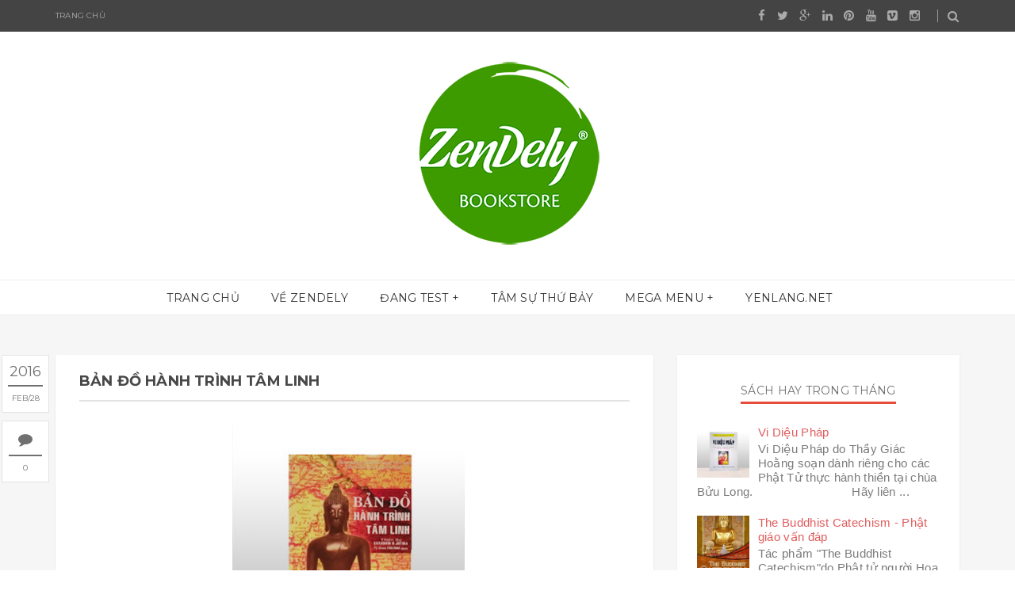

--- FILE ---
content_type: text/javascript; charset=UTF-8
request_url: http://www.zendely.com/feeds/posts/default/4528108172700003518?alt=json-in-script&callback=metaset
body_size: 2352
content:
// API callback
metaset({"version":"1.0","encoding":"UTF-8","entry":{"xmlns":"http://www.w3.org/2005/Atom","xmlns$blogger":"http://schemas.google.com/blogger/2008","xmlns$georss":"http://www.georss.org/georss","xmlns$gd":"http://schemas.google.com/g/2005","xmlns$thr":"http://purl.org/syndication/thread/1.0","id":{"$t":"tag:blogger.com,1999:blog-8338468088134369029.post-4528108172700003518"},"published":{"$t":"2016-02-28T10:45:00.004+07:00"},"updated":{"$t":"2021-01-15T16:17:37.022+07:00"},"category":[{"scheme":"http://www.blogger.com/atom/ns#","term":"U Jotika Sayadaw"}],"title":{"type":"text","$t":"Bản Đồ Hành Trình Tâm Linh"},"content":{"type":"html","$t":"\u003Cdiv class=\"separator\" style=\"clear: both; text-align: center;\"\u003E\n\u003Ca href=\"https:\/\/blogger.googleusercontent.com\/img\/b\/R29vZ2xl\/AVvXsEis8hGtDdW8EoI71FGPBAoh5RKmAJdy6F8lVezO4KLSTHRZCggny8umTJewmo6wKYPB8q8LLyXjetepqqcKrjCN_g2OjtzW1TOq8cmrZvLBCA2XIhEjKGhieNr0BZWA85C6KfKNh81hxe65\/s1600\/BanDoHanhTrinhTamLinh.jpg\" style=\"margin-left: 1em; margin-right: 1em;\"\u003E\u003Cimg border=\"0\" height=\"320\" src=\"https:\/\/blogger.googleusercontent.com\/img\/b\/R29vZ2xl\/AVvXsEis8hGtDdW8EoI71FGPBAoh5RKmAJdy6F8lVezO4KLSTHRZCggny8umTJewmo6wKYPB8q8LLyXjetepqqcKrjCN_g2OjtzW1TOq8cmrZvLBCA2XIhEjKGhieNr0BZWA85C6KfKNh81hxe65\/s320\/BanDoHanhTrinhTamLinh.jpg\" width=\"293\" \/\u003E\u003C\/a\u003E\u003C\/div\u003E\n\u003Cbr \/\u003E\nHãy tưởng tượng một người nào đó đang tìm kiếm một sự hiểu biết, một câu trả lời cho những băn khoăn của cuộc sống. Người đó biết rằng trong cuộc sống của mình có gì đó không ổn. Chắc chắn phải có một cuộc sống khác tốt đẹp hơn thế này. Anh ta tìm kiếm và lại tìm kiếm, và rồi ngẫu nhiên cầm lên một cuốn sách, và sung sướng tìm thấy câu trả lời cho vấn đề của mình – Chính nó đây rồi! và kể từ đó, cuộc đời của anh ta đã hoàn toàn thay đổi\u0026nbsp;\u003Ci\u003E(Verenable Nanadassi)\u003C\/i\u003E\u003Cbr \/\u003E\n\u003Cbr \/\u003E\n\u003Cb\u003EBản Đồ Hành Trình Tâm Linh - Tác giả Thiền sư Sayadaw U Jotika - Tỳ kheo Tâm Pháp dịch.\u003C\/b\u003E\u003Cbr \/\u003E\n\u003Cbr \/\u003E\nCuốn sách bao gồm 11 chương:\u003Cbr \/\u003E\n\u003Cbr \/\u003E\nPhần giới thiệu\u003Cbr \/\u003E\nChương 1 : Chuẩn bị tâm\u003Cbr \/\u003E\nChương 2 : Các kỹ năng và hiểu biết cơ bản\u003Cbr \/\u003E\nChương 3 : Con đường bước vào thiền Vipassana\u003Cbr \/\u003E\nChương 4 : Tiếp Cận Tuệ Giác Thứ Nhất\u003Cbr \/\u003E\nChương 5 : Tuệ giác thứ nhất và thứ hai: Hay biết tâm và đối tượng; Phân biệt nhân duyên\u003Cbr \/\u003E\nChương 6 : Tuệ tri vô thường, khổ và vô ngã bằng kinh nghiệm trực tiếp\u003Cbr \/\u003E\nChương 7 : Tuệ thứ tư: Kinh nghiệm sự sanh diệt của các hiện tượng . Phân biệt đạo và phi đạo\u003Cbr \/\u003E\nChương 8 : Từ tuệ thứ năm đến tuệ thứ mười: Từ Tuệ Diệt đến Tuệ Thấy Nguy Hiểm, Tuệ Kinh sợ, Tuệ Yếm ly, Tuệ Muốn Giải thoát và Tuệ Giản trạch.\u003Cbr \/\u003E\nChương 9 : Tuệ thứ mười một: Tuệ Xả Hành, cánh cửa đi vào các tuệ giác cận Niết Bàn và sau đó\u003Cbr \/\u003E\nChương 10 : Niết Bàn và sau đó\u003Cbr \/\u003E\nChương 11 : Những suy nghĩ cuối cùng và chuẩn bị cho kỳ nhập thất\u003Cbr \/\u003E\nPhần cuối\u003Cbr \/\u003E\n\u003Cbr \/\u003E\n\u003Cspan style=\"background-color: #6aa84f; color: white; font-size: medium; font-style: italic; text-align: center;\"\u003E\u0026nbsp; \u0026nbsp; \u0026nbsp; \u0026nbsp; \u0026nbsp; \u0026nbsp; \u0026nbsp; \u0026nbsp; \u0026nbsp; \u0026nbsp; \u0026nbsp; \u0026nbsp; \u0026nbsp;Hãy liên hệ chị Hồng Vân - 0902 808 569\u0026nbsp;để mua sách\u0026nbsp; \u0026nbsp; \u0026nbsp; \u0026nbsp; \u0026nbsp; \u0026nbsp; \u0026nbsp; \u0026nbsp; \u0026nbsp; \u0026nbsp; \u0026nbsp; \u0026nbsp; \u0026nbsp; \u0026nbsp; \u0026nbsp; \u0026nbsp;\u003C\/span\u003E\u003Cbr \/\u003E\n\u003Cblockquote class=\"tr_bq\"\u003E\nTên sách:\u0026nbsp;\u003Cb\u003EBản đồ hành trình tâm linh\u003C\/b\u003E\u003Cbr \/\u003E\nTác giả:\u0026nbsp;\u003Cb\u003EThiền sư Sayadaw U Jotika\u003C\/b\u003E\u003Cbr \/\u003E\nNgười dịch:\u0026nbsp;\u003Cb\u003ETỳ Kheo Tâm Pháp\u003C\/b\u003E\u003Cbr \/\u003E\nBìa sách:\u0026nbsp;\u003Cb\u003EBìa mềm\u003C\/b\u003E\u003Cbr \/\u003E\nSố trang:\u0026nbsp;\u003Cb\u003E423\u003C\/b\u003E\u003Cbr \/\u003E\nXuất bản:\u0026nbsp;\u003Cb\u003ENhà xuất bản Tôn Giáo\u003C\/b\u003E\u003Cbr \/\u003E\nGiá bán:\u0026nbsp;\u003Cb\u003E42.000 VND\u003C\/b\u003E\u003C\/blockquote\u003E\n"},"link":[{"rel":"replies","type":"application/atom+xml","href":"http:\/\/www.zendely.com\/feeds\/4528108172700003518\/comments\/default","title":"Đăng Nhận xét"},{"rel":"replies","type":"text/html","href":"http:\/\/www.zendely.com\/2016\/02\/ban-o-hanh-trinh-tam-linh.html#comment-form","title":"0 Nhận xét"},{"rel":"edit","type":"application/atom+xml","href":"http:\/\/www.blogger.com\/feeds\/8338468088134369029\/posts\/default\/4528108172700003518"},{"rel":"self","type":"application/atom+xml","href":"http:\/\/www.blogger.com\/feeds\/8338468088134369029\/posts\/default\/4528108172700003518"},{"rel":"alternate","type":"text/html","href":"http:\/\/www.zendely.com\/2016\/02\/ban-o-hanh-trinh-tam-linh.html","title":"Bản Đồ Hành Trình Tâm Linh"}],"author":[{"name":{"$t":"Anonymous"},"uri":{"$t":"http:\/\/www.blogger.com\/profile\/12469542620730551612"},"email":{"$t":"noreply@blogger.com"},"gd$image":{"rel":"http://schemas.google.com/g/2005#thumbnail","width":"16","height":"16","src":"https:\/\/img1.blogblog.com\/img\/b16-rounded.gif"}}],"media$thumbnail":{"xmlns$media":"http://search.yahoo.com/mrss/","url":"https:\/\/blogger.googleusercontent.com\/img\/b\/R29vZ2xl\/AVvXsEis8hGtDdW8EoI71FGPBAoh5RKmAJdy6F8lVezO4KLSTHRZCggny8umTJewmo6wKYPB8q8LLyXjetepqqcKrjCN_g2OjtzW1TOq8cmrZvLBCA2XIhEjKGhieNr0BZWA85C6KfKNh81hxe65\/s72-c\/BanDoHanhTrinhTamLinh.jpg","height":"72","width":"72"},"thr$total":{"$t":"0"}}});

--- FILE ---
content_type: text/javascript; charset=UTF-8
request_url: http://www.zendely.com/feeds/posts/default/-/U%20Jotika%20Sayadaw?alt=json-in-script&callback=relatedposts&max-results=6
body_size: 2955
content:
// API callback
relatedposts({"version":"1.0","encoding":"UTF-8","feed":{"xmlns":"http://www.w3.org/2005/Atom","xmlns$openSearch":"http://a9.com/-/spec/opensearchrss/1.0/","xmlns$blogger":"http://schemas.google.com/blogger/2008","xmlns$georss":"http://www.georss.org/georss","xmlns$gd":"http://schemas.google.com/g/2005","xmlns$thr":"http://purl.org/syndication/thread/1.0","id":{"$t":"tag:blogger.com,1999:blog-8338468088134369029"},"updated":{"$t":"2024-11-01T18:03:13.131+07:00"},"category":[{"term":"Viên Minh"},{"term":"Osho"},{"term":"Ernst Muldashev"},{"term":"Eckhart Tolle"},{"term":"Thích Nhất Hạnh"},{"term":"Pa Auk Sayadaw"},{"term":"Ajahn Chah"},{"term":"Baird T. Spalding"},{"term":"Buddha"},{"term":"Diệu An"},{"term":"Fritjof Capra"},{"term":"Giác Hoằng"},{"term":"Henry Steel Olcott"},{"term":"Hộ Pháp"},{"term":"Lê Nguyên Phương"},{"term":"Narada Thera"},{"term":"Ngô Đức Vượng"},{"term":"U Jotika Sayadaw"}],"title":{"type":"text","$t":"Zendely"},"subtitle":{"type":"html","$t":""},"link":[{"rel":"http://schemas.google.com/g/2005#feed","type":"application/atom+xml","href":"http:\/\/www.zendely.com\/feeds\/posts\/default"},{"rel":"self","type":"application/atom+xml","href":"http:\/\/www.blogger.com\/feeds\/8338468088134369029\/posts\/default\/-\/U+Jotika+Sayadaw?alt=json-in-script\u0026max-results=6"},{"rel":"alternate","type":"text/html","href":"http:\/\/www.zendely.com\/search\/label\/U%20Jotika%20Sayadaw"},{"rel":"hub","href":"http://pubsubhubbub.appspot.com/"}],"author":[{"name":{"$t":"Pháp Thuận"},"uri":{"$t":"http:\/\/www.blogger.com\/profile\/07753587193188806116"},"email":{"$t":"noreply@blogger.com"},"gd$image":{"rel":"http://schemas.google.com/g/2005#thumbnail","width":"32","height":"23","src":"\/\/blogger.googleusercontent.com\/img\/b\/R29vZ2xl\/AVvXsEhBEGw8dpq_fQVYo8bbszv5_56a3R1Xs5dsqNQ56iVzpA9KokDUADUyCnbGaakdyYfXhUpNQQodEcyV6Vu3b1Hujo8i1n6L7HgbPCxs2aDkLTXWDVceMHYtU_s9qftAyjM\/s220\/PT.jpg"}}],"generator":{"version":"7.00","uri":"http://www.blogger.com","$t":"Blogger"},"openSearch$totalResults":{"$t":"1"},"openSearch$startIndex":{"$t":"1"},"openSearch$itemsPerPage":{"$t":"6"},"entry":[{"id":{"$t":"tag:blogger.com,1999:blog-8338468088134369029.post-4528108172700003518"},"published":{"$t":"2016-02-28T10:45:00.004+07:00"},"updated":{"$t":"2021-01-15T16:17:37.022+07:00"},"category":[{"scheme":"http://www.blogger.com/atom/ns#","term":"U Jotika Sayadaw"}],"title":{"type":"text","$t":"Bản Đồ Hành Trình Tâm Linh"},"content":{"type":"html","$t":"\u003Cdiv class=\"separator\" style=\"clear: both; text-align: center;\"\u003E\n\u003Ca href=\"https:\/\/blogger.googleusercontent.com\/img\/b\/R29vZ2xl\/AVvXsEis8hGtDdW8EoI71FGPBAoh5RKmAJdy6F8lVezO4KLSTHRZCggny8umTJewmo6wKYPB8q8LLyXjetepqqcKrjCN_g2OjtzW1TOq8cmrZvLBCA2XIhEjKGhieNr0BZWA85C6KfKNh81hxe65\/s1600\/BanDoHanhTrinhTamLinh.jpg\" style=\"margin-left: 1em; margin-right: 1em;\"\u003E\u003Cimg border=\"0\" height=\"320\" src=\"https:\/\/blogger.googleusercontent.com\/img\/b\/R29vZ2xl\/AVvXsEis8hGtDdW8EoI71FGPBAoh5RKmAJdy6F8lVezO4KLSTHRZCggny8umTJewmo6wKYPB8q8LLyXjetepqqcKrjCN_g2OjtzW1TOq8cmrZvLBCA2XIhEjKGhieNr0BZWA85C6KfKNh81hxe65\/s320\/BanDoHanhTrinhTamLinh.jpg\" width=\"293\" \/\u003E\u003C\/a\u003E\u003C\/div\u003E\n\u003Cbr \/\u003E\nHãy tưởng tượng một người nào đó đang tìm kiếm một sự hiểu biết, một câu trả lời cho những băn khoăn của cuộc sống. Người đó biết rằng trong cuộc sống của mình có gì đó không ổn. Chắc chắn phải có một cuộc sống khác tốt đẹp hơn thế này. Anh ta tìm kiếm và lại tìm kiếm, và rồi ngẫu nhiên cầm lên một cuốn sách, và sung sướng tìm thấy câu trả lời cho vấn đề của mình – Chính nó đây rồi! và kể từ đó, cuộc đời của anh ta đã hoàn toàn thay đổi\u0026nbsp;\u003Ci\u003E(Verenable Nanadassi)\u003C\/i\u003E\u003Cbr \/\u003E\n\u003Cbr \/\u003E\n\u003Cb\u003EBản Đồ Hành Trình Tâm Linh - Tác giả Thiền sư Sayadaw U Jotika - Tỳ kheo Tâm Pháp dịch.\u003C\/b\u003E\u003Cbr \/\u003E\n\u003Cbr \/\u003E\nCuốn sách bao gồm 11 chương:\u003Cbr \/\u003E\n\u003Cbr \/\u003E\nPhần giới thiệu\u003Cbr \/\u003E\nChương 1 : Chuẩn bị tâm\u003Cbr \/\u003E\nChương 2 : Các kỹ năng và hiểu biết cơ bản\u003Cbr \/\u003E\nChương 3 : Con đường bước vào thiền Vipassana\u003Cbr \/\u003E\nChương 4 : Tiếp Cận Tuệ Giác Thứ Nhất\u003Cbr \/\u003E\nChương 5 : Tuệ giác thứ nhất và thứ hai: Hay biết tâm và đối tượng; Phân biệt nhân duyên\u003Cbr \/\u003E\nChương 6 : Tuệ tri vô thường, khổ và vô ngã bằng kinh nghiệm trực tiếp\u003Cbr \/\u003E\nChương 7 : Tuệ thứ tư: Kinh nghiệm sự sanh diệt của các hiện tượng . Phân biệt đạo và phi đạo\u003Cbr \/\u003E\nChương 8 : Từ tuệ thứ năm đến tuệ thứ mười: Từ Tuệ Diệt đến Tuệ Thấy Nguy Hiểm, Tuệ Kinh sợ, Tuệ Yếm ly, Tuệ Muốn Giải thoát và Tuệ Giản trạch.\u003Cbr \/\u003E\nChương 9 : Tuệ thứ mười một: Tuệ Xả Hành, cánh cửa đi vào các tuệ giác cận Niết Bàn và sau đó\u003Cbr \/\u003E\nChương 10 : Niết Bàn và sau đó\u003Cbr \/\u003E\nChương 11 : Những suy nghĩ cuối cùng và chuẩn bị cho kỳ nhập thất\u003Cbr \/\u003E\nPhần cuối\u003Cbr \/\u003E\n\u003Cbr \/\u003E\n\u003Cspan style=\"background-color: #6aa84f; color: white; font-size: medium; font-style: italic; text-align: center;\"\u003E\u0026nbsp; \u0026nbsp; \u0026nbsp; \u0026nbsp; \u0026nbsp; \u0026nbsp; \u0026nbsp; \u0026nbsp; \u0026nbsp; \u0026nbsp; \u0026nbsp; \u0026nbsp; \u0026nbsp;Hãy liên hệ chị Hồng Vân - 0902 808 569\u0026nbsp;để mua sách\u0026nbsp; \u0026nbsp; \u0026nbsp; \u0026nbsp; \u0026nbsp; \u0026nbsp; \u0026nbsp; \u0026nbsp; \u0026nbsp; \u0026nbsp; \u0026nbsp; \u0026nbsp; \u0026nbsp; \u0026nbsp; \u0026nbsp; \u0026nbsp;\u003C\/span\u003E\u003Cbr \/\u003E\n\u003Cblockquote class=\"tr_bq\"\u003E\nTên sách:\u0026nbsp;\u003Cb\u003EBản đồ hành trình tâm linh\u003C\/b\u003E\u003Cbr \/\u003E\nTác giả:\u0026nbsp;\u003Cb\u003EThiền sư Sayadaw U Jotika\u003C\/b\u003E\u003Cbr \/\u003E\nNgười dịch:\u0026nbsp;\u003Cb\u003ETỳ Kheo Tâm Pháp\u003C\/b\u003E\u003Cbr \/\u003E\nBìa sách:\u0026nbsp;\u003Cb\u003EBìa mềm\u003C\/b\u003E\u003Cbr \/\u003E\nSố trang:\u0026nbsp;\u003Cb\u003E423\u003C\/b\u003E\u003Cbr \/\u003E\nXuất bản:\u0026nbsp;\u003Cb\u003ENhà xuất bản Tôn Giáo\u003C\/b\u003E\u003Cbr \/\u003E\nGiá bán:\u0026nbsp;\u003Cb\u003E42.000 VND\u003C\/b\u003E\u003C\/blockquote\u003E\n"},"link":[{"rel":"replies","type":"application/atom+xml","href":"http:\/\/www.zendely.com\/feeds\/4528108172700003518\/comments\/default","title":"Đăng Nhận xét"},{"rel":"replies","type":"text/html","href":"http:\/\/www.zendely.com\/2016\/02\/ban-o-hanh-trinh-tam-linh.html#comment-form","title":"0 Nhận xét"},{"rel":"edit","type":"application/atom+xml","href":"http:\/\/www.blogger.com\/feeds\/8338468088134369029\/posts\/default\/4528108172700003518"},{"rel":"self","type":"application/atom+xml","href":"http:\/\/www.blogger.com\/feeds\/8338468088134369029\/posts\/default\/4528108172700003518"},{"rel":"alternate","type":"text/html","href":"http:\/\/www.zendely.com\/2016\/02\/ban-o-hanh-trinh-tam-linh.html","title":"Bản Đồ Hành Trình Tâm Linh"}],"author":[{"name":{"$t":"Anonymous"},"uri":{"$t":"http:\/\/www.blogger.com\/profile\/12469542620730551612"},"email":{"$t":"noreply@blogger.com"},"gd$image":{"rel":"http://schemas.google.com/g/2005#thumbnail","width":"16","height":"16","src":"https:\/\/img1.blogblog.com\/img\/b16-rounded.gif"}}],"media$thumbnail":{"xmlns$media":"http://search.yahoo.com/mrss/","url":"https:\/\/blogger.googleusercontent.com\/img\/b\/R29vZ2xl\/AVvXsEis8hGtDdW8EoI71FGPBAoh5RKmAJdy6F8lVezO4KLSTHRZCggny8umTJewmo6wKYPB8q8LLyXjetepqqcKrjCN_g2OjtzW1TOq8cmrZvLBCA2XIhEjKGhieNr0BZWA85C6KfKNh81hxe65\/s72-c\/BanDoHanhTrinhTamLinh.jpg","height":"72","width":"72"},"thr$total":{"$t":"0"}}]}});

--- FILE ---
content_type: text/javascript; charset=UTF-8
request_url: http://www.zendely.com/feeds/posts/summary?alt=json-in-script&callback=showpageCount&max-results=99999
body_size: 18941
content:
// API callback
showpageCount({"version":"1.0","encoding":"UTF-8","feed":{"xmlns":"http://www.w3.org/2005/Atom","xmlns$openSearch":"http://a9.com/-/spec/opensearchrss/1.0/","xmlns$blogger":"http://schemas.google.com/blogger/2008","xmlns$georss":"http://www.georss.org/georss","xmlns$gd":"http://schemas.google.com/g/2005","xmlns$thr":"http://purl.org/syndication/thread/1.0","id":{"$t":"tag:blogger.com,1999:blog-8338468088134369029"},"updated":{"$t":"2024-11-01T18:03:13.131+07:00"},"category":[{"term":"Viên Minh"},{"term":"Osho"},{"term":"Ernst Muldashev"},{"term":"Eckhart Tolle"},{"term":"Thích Nhất Hạnh"},{"term":"Pa Auk Sayadaw"},{"term":"Ajahn Chah"},{"term":"Baird T. Spalding"},{"term":"Buddha"},{"term":"Diệu An"},{"term":"Fritjof Capra"},{"term":"Giác Hoằng"},{"term":"Henry Steel Olcott"},{"term":"Hộ Pháp"},{"term":"Lê Nguyên Phương"},{"term":"Narada Thera"},{"term":"Ngô Đức Vượng"},{"term":"U Jotika Sayadaw"}],"title":{"type":"text","$t":"Zendely"},"subtitle":{"type":"html","$t":""},"link":[{"rel":"http://schemas.google.com/g/2005#feed","type":"application/atom+xml","href":"http:\/\/www.zendely.com\/feeds\/posts\/summary"},{"rel":"self","type":"application/atom+xml","href":"http:\/\/www.blogger.com\/feeds\/8338468088134369029\/posts\/summary?alt=json-in-script\u0026max-results=99999"},{"rel":"alternate","type":"text/html","href":"http:\/\/www.zendely.com\/"},{"rel":"hub","href":"http://pubsubhubbub.appspot.com/"}],"author":[{"name":{"$t":"Pháp Thuận"},"uri":{"$t":"http:\/\/www.blogger.com\/profile\/07753587193188806116"},"email":{"$t":"noreply@blogger.com"},"gd$image":{"rel":"http://schemas.google.com/g/2005#thumbnail","width":"32","height":"23","src":"\/\/blogger.googleusercontent.com\/img\/b\/R29vZ2xl\/AVvXsEhBEGw8dpq_fQVYo8bbszv5_56a3R1Xs5dsqNQ56iVzpA9KokDUADUyCnbGaakdyYfXhUpNQQodEcyV6Vu3b1Hujo8i1n6L7HgbPCxs2aDkLTXWDVceMHYtU_s9qftAyjM\/s220\/PT.jpg"}}],"generator":{"version":"7.00","uri":"http://www.blogger.com","$t":"Blogger"},"openSearch$totalResults":{"$t":"37"},"openSearch$startIndex":{"$t":"1"},"openSearch$itemsPerPage":{"$t":"99999"},"entry":[{"id":{"$t":"tag:blogger.com,1999:blog-8338468088134369029.post-8606165346102454628"},"published":{"$t":"2019-06-08T11:24:00.001+07:00"},"updated":{"$t":"2021-01-15T16:03:17.579+07:00"},"category":[{"scheme":"http://www.blogger.com/atom/ns#","term":"Viên Minh"}],"title":{"type":"text","$t":"Hộp postcard Cứ Để Mây Bay"},"summary":{"type":"text","$t":"\n\n\n\nXin giới thiệu với các bạn hộp postcard \"\"Cứ Để Mây Bay\" phần 3 đã được Thầy hiệu đính và in xong. Hộp card được in màu nhũ vàng và cán lớp mờ chống thấm và bảo vệ. Phần khay phía trong in màu nhũ bạc, có dải ribbon để lấy card cho dễ. Trong hộp postcard có 60 card khác nhau, postcard được thiết kế nhã nhặn, thích hợp làm quà tặng mang ý nghĩa tâm linh.\n\nCác bạn muốn đặt mua hộp postcard \"Cứ "},"link":[{"rel":"replies","type":"application/atom+xml","href":"http:\/\/www.zendely.com\/feeds\/8606165346102454628\/comments\/default","title":"Đăng Nhận xét"},{"rel":"replies","type":"text/html","href":"http:\/\/www.zendely.com\/2016\/03\/hop-postcard-cu-e-may-bay.html#comment-form","title":"0 Nhận xét"},{"rel":"edit","type":"application/atom+xml","href":"http:\/\/www.blogger.com\/feeds\/8338468088134369029\/posts\/default\/8606165346102454628"},{"rel":"self","type":"application/atom+xml","href":"http:\/\/www.blogger.com\/feeds\/8338468088134369029\/posts\/default\/8606165346102454628"},{"rel":"alternate","type":"text/html","href":"http:\/\/www.zendely.com\/2016\/03\/hop-postcard-cu-e-may-bay.html","title":"Hộp postcard Cứ Để Mây Bay"}],"author":[{"name":{"$t":"Pháp Thuận"},"uri":{"$t":"http:\/\/www.blogger.com\/profile\/07753587193188806116"},"email":{"$t":"noreply@blogger.com"},"gd$image":{"rel":"http://schemas.google.com/g/2005#thumbnail","width":"32","height":"23","src":"\/\/blogger.googleusercontent.com\/img\/b\/R29vZ2xl\/AVvXsEhBEGw8dpq_fQVYo8bbszv5_56a3R1Xs5dsqNQ56iVzpA9KokDUADUyCnbGaakdyYfXhUpNQQodEcyV6Vu3b1Hujo8i1n6L7HgbPCxs2aDkLTXWDVceMHYtU_s9qftAyjM\/s220\/PT.jpg"}}],"media$thumbnail":{"xmlns$media":"http://search.yahoo.com/mrss/","url":"https:\/\/blogger.googleusercontent.com\/img\/b\/R29vZ2xl\/AVvXsEiyJv5teOl21xRA1A2ZUC5gCeh-wCpCcklB6irFf5My22Vo9r0QXl1nOqlfgXpy5jN2loMNr6tiCJp3Fx_bQlfhm_Oiu7Bvt9BcMrtZ04jwGxjMuCE7sfjfvm_Br-E4aNj7r0FcrA4xrARx\/s72-c\/postcard+box+1.jpg","height":"72","width":"72"},"thr$total":{"$t":"0"}},{"id":{"$t":"tag:blogger.com,1999:blog-8338468088134369029.post-6217676306099873163"},"published":{"$t":"2018-11-13T17:16:00.003+07:00"},"updated":{"$t":"2018-11-13T17:17:46.626+07:00"},"category":[{"scheme":"http://www.blogger.com/atom/ns#","term":"Lê Nguyên Phương"}],"title":{"type":"text","$t":"Dạy Con Trong Hoang Mang"},"summary":{"type":"text","$t":"\n\n\n\nDạy Con Trong Hoang Mang của tác giả TS. Lê Nguyên Phương, một chuyên gia tâm lý học đường người Việt với 20 năm kinh nghiệm lâm sàng từ khối mầm non đến đại học tại Mỹ. Anh Phương hiện cũng là một trong những Phật tử đang tu học theo Thầy Viên Minh.\n\nCuốn sách là tập hợp 30 bài viết giải đáp những vấn đề về giá trị và phương pháp giáo dục con trẻ của các bố mẹ và thầy cô Việt Nam được lý "},"link":[{"rel":"replies","type":"application/atom+xml","href":"http:\/\/www.zendely.com\/feeds\/6217676306099873163\/comments\/default","title":"Đăng Nhận xét"},{"rel":"replies","type":"text/html","href":"http:\/\/www.zendely.com\/2018\/11\/day-con-trong-hoang-mang-cua-tac-gia-ts.html#comment-form","title":"0 Nhận xét"},{"rel":"edit","type":"application/atom+xml","href":"http:\/\/www.blogger.com\/feeds\/8338468088134369029\/posts\/default\/6217676306099873163"},{"rel":"self","type":"application/atom+xml","href":"http:\/\/www.blogger.com\/feeds\/8338468088134369029\/posts\/default\/6217676306099873163"},{"rel":"alternate","type":"text/html","href":"http:\/\/www.zendely.com\/2018\/11\/day-con-trong-hoang-mang-cua-tac-gia-ts.html","title":"Dạy Con Trong Hoang Mang"}],"author":[{"name":{"$t":"Pháp Thuận"},"uri":{"$t":"http:\/\/www.blogger.com\/profile\/07753587193188806116"},"email":{"$t":"noreply@blogger.com"},"gd$image":{"rel":"http://schemas.google.com/g/2005#thumbnail","width":"32","height":"23","src":"\/\/blogger.googleusercontent.com\/img\/b\/R29vZ2xl\/AVvXsEhBEGw8dpq_fQVYo8bbszv5_56a3R1Xs5dsqNQ56iVzpA9KokDUADUyCnbGaakdyYfXhUpNQQodEcyV6Vu3b1Hujo8i1n6L7HgbPCxs2aDkLTXWDVceMHYtU_s9qftAyjM\/s220\/PT.jpg"}}],"media$thumbnail":{"xmlns$media":"http://search.yahoo.com/mrss/","url":"https:\/\/blogger.googleusercontent.com\/img\/b\/R29vZ2xl\/AVvXsEi_q2jUh1yqRuUcEIHbSGwIaMprGKXyv99Nn5Vfspj8cJC8uq_QourqFU-4lWjuLR9MVyY7_KZ8mWsGJqKsFhdAo85INAlcYmtUjiJWegxFX6wv5Own53byVNKSDCZYh1hGf1qRuX65f0PU\/s72-c\/daycontronghoangmang_cover_bia1.u5168.d20170620.t171420.651545.jpg","height":"72","width":"72"},"thr$total":{"$t":"0"}},{"id":{"$t":"tag:blogger.com,1999:blog-8338468088134369029.post-4976632850548019444"},"published":{"$t":"2018-10-31T08:49:00.002+07:00"},"updated":{"$t":"2018-10-31T08:50:34.176+07:00"},"category":[{"scheme":"http://www.blogger.com/atom/ns#","term":"Diệu An"}],"title":{"type":"text","$t":"Trở Về Tự Tánh"},"summary":{"type":"text","$t":"\n\n\n\n\n\n...Chúng ta hãy hỏi chính mình xem có phải chúng ta muốn Xuất Gia thật không? hay là đang muốn chạy trốn về nơi an nhàn hưởng thụ... khi thật tâm soi rọi tất có câu trả lời. Quan trọng chúng ta tìm ra đầu mối gút thắt và rồi chuyện cởi không còn khó khăn nữa.\n\n\n\nXUẤT Gia là Xuất tham, sân, si GIA.\u0026nbsp;\u0026nbsp;\nXUẤT những thế tục của con người đặt GIA.\u0026nbsp;\u0026nbsp;\nXUẤT phiền não GIA.\u0026nbsp;\u0026"},"link":[{"rel":"replies","type":"application/atom+xml","href":"http:\/\/www.zendely.com\/feeds\/4976632850548019444\/comments\/default","title":"Đăng Nhận xét"},{"rel":"replies","type":"text/html","href":"http:\/\/www.zendely.com\/2018\/10\/tro-ve-tu-tanh.html#comment-form","title":"0 Nhận xét"},{"rel":"edit","type":"application/atom+xml","href":"http:\/\/www.blogger.com\/feeds\/8338468088134369029\/posts\/default\/4976632850548019444"},{"rel":"self","type":"application/atom+xml","href":"http:\/\/www.blogger.com\/feeds\/8338468088134369029\/posts\/default\/4976632850548019444"},{"rel":"alternate","type":"text/html","href":"http:\/\/www.zendely.com\/2018\/10\/tro-ve-tu-tanh.html","title":"Trở Về Tự Tánh"}],"author":[{"name":{"$t":"Pháp Thuận"},"uri":{"$t":"http:\/\/www.blogger.com\/profile\/07753587193188806116"},"email":{"$t":"noreply@blogger.com"},"gd$image":{"rel":"http://schemas.google.com/g/2005#thumbnail","width":"32","height":"23","src":"\/\/blogger.googleusercontent.com\/img\/b\/R29vZ2xl\/AVvXsEhBEGw8dpq_fQVYo8bbszv5_56a3R1Xs5dsqNQ56iVzpA9KokDUADUyCnbGaakdyYfXhUpNQQodEcyV6Vu3b1Hujo8i1n6L7HgbPCxs2aDkLTXWDVceMHYtU_s9qftAyjM\/s220\/PT.jpg"}}],"media$thumbnail":{"xmlns$media":"http://search.yahoo.com/mrss/","url":"https:\/\/blogger.googleusercontent.com\/img\/b\/R29vZ2xl\/AVvXsEh5dFK7JpzIT-rpuqimrWBX44UN1vNW_d1P6K1JhUCxabzzDhDRCSDhdyLxH6LBILMs0HCMzIe-Zi6ovU9ptm5vWn7IVfJrBQeP5K8XvLiRueSVAAyruCODxOZadO_qowclKL_cHKRjtAKr\/s72-c\/20181007_102624_small.jpg","height":"72","width":"72"},"thr$total":{"$t":"0"}},{"id":{"$t":"tag:blogger.com,1999:blog-8338468088134369029.post-1258609718422644987"},"published":{"$t":"2018-06-07T11:04:00.000+07:00"},"updated":{"$t":"2018-06-07T11:04:10.033+07:00"},"category":[{"scheme":"http://www.blogger.com/atom/ns#","term":"Hộ Pháp"}],"title":{"type":"text","$t":"Tìm hiểu PHƯỚC BỐ THÍ"},"summary":{"type":"text","$t":"\n\n\n\n\nCon người chúng ta không nên dể duôi, nếu có cơ hội làm phước bố thí, thì đừng bỏ lỡ cơ hội tốt ấy.\n\nNên hiểu biết rõ rằng không phải bố thí lúc nào cũng được phước thiện cả đâu! Nếu không hiểu\nbiết cách bố thí, thì không được phước. Cũng như người nông dân không hiểu biết về cách trồng trọt, gieo giống, mùa màng, thời tiết... gieo hạt giống trên đất khô, cằn cỗi, hạt giống không sao nảy mầm"},"link":[{"rel":"replies","type":"application/atom+xml","href":"http:\/\/www.zendely.com\/feeds\/1258609718422644987\/comments\/default","title":"Đăng Nhận xét"},{"rel":"replies","type":"text/html","href":"http:\/\/www.zendely.com\/2018\/06\/tim-hieu-phuoc-bo-thi.html#comment-form","title":"0 Nhận xét"},{"rel":"edit","type":"application/atom+xml","href":"http:\/\/www.blogger.com\/feeds\/8338468088134369029\/posts\/default\/1258609718422644987"},{"rel":"self","type":"application/atom+xml","href":"http:\/\/www.blogger.com\/feeds\/8338468088134369029\/posts\/default\/1258609718422644987"},{"rel":"alternate","type":"text/html","href":"http:\/\/www.zendely.com\/2018\/06\/tim-hieu-phuoc-bo-thi.html","title":"Tìm hiểu PHƯỚC BỐ THÍ"}],"author":[{"name":{"$t":"Pháp Thuận"},"uri":{"$t":"http:\/\/www.blogger.com\/profile\/07753587193188806116"},"email":{"$t":"noreply@blogger.com"},"gd$image":{"rel":"http://schemas.google.com/g/2005#thumbnail","width":"32","height":"23","src":"\/\/blogger.googleusercontent.com\/img\/b\/R29vZ2xl\/AVvXsEhBEGw8dpq_fQVYo8bbszv5_56a3R1Xs5dsqNQ56iVzpA9KokDUADUyCnbGaakdyYfXhUpNQQodEcyV6Vu3b1Hujo8i1n6L7HgbPCxs2aDkLTXWDVceMHYtU_s9qftAyjM\/s220\/PT.jpg"}}],"media$thumbnail":{"xmlns$media":"http://search.yahoo.com/mrss/","url":"https:\/\/blogger.googleusercontent.com\/img\/b\/R29vZ2xl\/AVvXsEj3p8CYI_e6lNUe54yf9wE4ISfGigxvIXsiNQovQcu6vcMVgLkpufz1A2Wavek3EOwtGd-YFSyACVEe4jo5azDMECipbvx0V00LS75m35edjsjPM5cX1Dt1h90LOFkp2Z8pZqM7f6s4skkA\/s72-c\/Timhieuphuocbothi-1.jpg","height":"72","width":"72"},"thr$total":{"$t":"0"}},{"id":{"$t":"tag:blogger.com,1999:blog-8338468088134369029.post-4524159423013923267"},"published":{"$t":"2017-09-06T07:15:00.000+07:00"},"updated":{"$t":"2017-09-06T07:18:15.493+07:00"},"category":[{"scheme":"http://www.blogger.com/atom/ns#","term":"Henry Steel Olcott"}],"title":{"type":"text","$t":"The Buddhist Catechism - Phật giáo vấn đáp"},"summary":{"type":"text","$t":"\n\n\nTác phẩm \"The Buddhist Catechism\"do Phật tử người Hoa Kỳ, đại tá kiêm học giả H.S.Olcott (1832-1907) biên soạn, tham cứu từ 15,000 trang kinh điển Phật giáo, gồm có tất cả 383 câu hỏi và trả lời tóm lược về mọi yếu điểm của Phật giáo từ cuộc đời Đức Phật, giáo lý, sinh hoạt chư Tăng, đến lịch sử truyền bá cùng sự tương quan giữa Phật giáo và khoa học v.v…Cuốn “The Buddhist Catechism” xuất bản "},"link":[{"rel":"replies","type":"application/atom+xml","href":"http:\/\/www.zendely.com\/feeds\/4524159423013923267\/comments\/default","title":"Đăng Nhận xét"},{"rel":"replies","type":"text/html","href":"http:\/\/www.zendely.com\/2017\/09\/the-buddhist-catechism-phat-giao-van-ap.html#comment-form","title":"0 Nhận xét"},{"rel":"edit","type":"application/atom+xml","href":"http:\/\/www.blogger.com\/feeds\/8338468088134369029\/posts\/default\/4524159423013923267"},{"rel":"self","type":"application/atom+xml","href":"http:\/\/www.blogger.com\/feeds\/8338468088134369029\/posts\/default\/4524159423013923267"},{"rel":"alternate","type":"text/html","href":"http:\/\/www.zendely.com\/2017\/09\/the-buddhist-catechism-phat-giao-van-ap.html","title":"The Buddhist Catechism - Phật giáo vấn đáp"}],"author":[{"name":{"$t":"Pháp Thuận"},"uri":{"$t":"http:\/\/www.blogger.com\/profile\/07753587193188806116"},"email":{"$t":"noreply@blogger.com"},"gd$image":{"rel":"http://schemas.google.com/g/2005#thumbnail","width":"32","height":"23","src":"\/\/blogger.googleusercontent.com\/img\/b\/R29vZ2xl\/AVvXsEhBEGw8dpq_fQVYo8bbszv5_56a3R1Xs5dsqNQ56iVzpA9KokDUADUyCnbGaakdyYfXhUpNQQodEcyV6Vu3b1Hujo8i1n6L7HgbPCxs2aDkLTXWDVceMHYtU_s9qftAyjM\/s220\/PT.jpg"}}],"media$thumbnail":{"xmlns$media":"http://search.yahoo.com/mrss/","url":"https:\/\/blogger.googleusercontent.com\/img\/b\/R29vZ2xl\/AVvXsEi-M2nqpvn1RLzwxEgtlsOL7r-p4lbJglGe2CA4MvQW-_lVSu0s4AynZF7t-j1qSBA4i6PJuMh3t89YGL-Y8CQy7Lx-nyCnJ8PGRRweAgnQ4nXNG2a2asA2NPiuArb9_UmgQPn10hVEfk4y\/s72-c\/the-buddhist-catechism-cover.jpg","height":"72","width":"72"},"thr$total":{"$t":"0"}},{"id":{"$t":"tag:blogger.com,1999:blog-8338468088134369029.post-1549386782090540056"},"published":{"$t":"2017-02-21T07:39:00.003+07:00"},"updated":{"$t":"2017-02-21T07:39:55.994+07:00"},"category":[{"scheme":"http://www.blogger.com/atom/ns#","term":"Buddha"}],"title":{"type":"text","$t":"Hình Đức Phật tại Bồ Đề Đạo Tràng"},"summary":{"type":"text","$t":"\n\n\nĐây là hình chụp cận bức tượng Đức Phật Thích Ca trong Bồ Đề Đạo Tràng tại Ấn Độ, là tấm hình có năng lượng tâm linh cao nhất mà mình đã từng gặp. Hình chất lượng cao, có thể dùng để in ra và đóng khung theo các kích thước A2 (42cm x 60cm) hoặc A3 (30cm x 42cm). Phật tử nào muốn lấy file để đi in hình, xin gửi email tới zendely@gmail.com. Mình sẽ gửi đường link download file qua email cho.\n\n"},"link":[{"rel":"replies","type":"application/atom+xml","href":"http:\/\/www.zendely.com\/feeds\/1549386782090540056\/comments\/default","title":"Đăng Nhận xét"},{"rel":"replies","type":"text/html","href":"http:\/\/www.zendely.com\/2017\/02\/hinh-uc-phat-tai-bo-e-ao-trang.html#comment-form","title":"0 Nhận xét"},{"rel":"edit","type":"application/atom+xml","href":"http:\/\/www.blogger.com\/feeds\/8338468088134369029\/posts\/default\/1549386782090540056"},{"rel":"self","type":"application/atom+xml","href":"http:\/\/www.blogger.com\/feeds\/8338468088134369029\/posts\/default\/1549386782090540056"},{"rel":"alternate","type":"text/html","href":"http:\/\/www.zendely.com\/2017\/02\/hinh-uc-phat-tai-bo-e-ao-trang.html","title":"Hình Đức Phật tại Bồ Đề Đạo Tràng"}],"author":[{"name":{"$t":"Pháp Thuận"},"uri":{"$t":"http:\/\/www.blogger.com\/profile\/07753587193188806116"},"email":{"$t":"noreply@blogger.com"},"gd$image":{"rel":"http://schemas.google.com/g/2005#thumbnail","width":"32","height":"23","src":"\/\/blogger.googleusercontent.com\/img\/b\/R29vZ2xl\/AVvXsEhBEGw8dpq_fQVYo8bbszv5_56a3R1Xs5dsqNQ56iVzpA9KokDUADUyCnbGaakdyYfXhUpNQQodEcyV6Vu3b1Hujo8i1n6L7HgbPCxs2aDkLTXWDVceMHYtU_s9qftAyjM\/s220\/PT.jpg"}}],"media$thumbnail":{"xmlns$media":"http://search.yahoo.com/mrss/","url":"https:\/\/blogger.googleusercontent.com\/img\/b\/R29vZ2xl\/AVvXsEj5RIGSpeill9I0pqaLmgk0z27_ud0rIPTGaUELgjQoVwYmxM_yUOCjR95u0af5ibgyOsCq6snvX3p5DAG6mmQ7oItN4En0xu8VGB-Urvnuc1RU_KnXaF1DdeAFhoxQpprH3OpCYeF0BH1W\/s72-c\/small+BonSuThichCaMauniPhat.tif","height":"72","width":"72"},"thr$total":{"$t":"0"}},{"id":{"$t":"tag:blogger.com,1999:blog-8338468088134369029.post-8997540703037311138"},"published":{"$t":"2016-06-22T07:16:00.000+07:00"},"updated":{"$t":"2016-06-22T07:16:24.749+07:00"},"category":[{"scheme":"http://www.blogger.com/atom/ns#","term":"Ngô Đức Vượng"}],"title":{"type":"text","$t":"Thế Nào Là Văn Hóa Sức Khỏe"},"summary":{"type":"text","$t":"\n\n\n\"Thế nào là Văn Hóa Sức Khỏe\" của Lương y Ngô Đức Vượng là một cuốn sách về sức khỏe rất bổ ích cho tất cả mọi người. Cuốn sách cung cấp cho người đọc những kiến thức cơ bản rất quí giá về sức khỏe và bệnh tật, có thể là bất ngờ với khá nhiều người nhưng lại là những kiến thức ảnh hưởng trực tiếp đến việc sống và giữ gìn sức khỏe hàng ngày của chúng ta và gia đình . Cuốn sách cảnh báo về lối "},"link":[{"rel":"replies","type":"application/atom+xml","href":"http:\/\/www.zendely.com\/feeds\/8997540703037311138\/comments\/default","title":"Đăng Nhận xét"},{"rel":"replies","type":"text/html","href":"http:\/\/www.zendely.com\/2016\/06\/the-nao-la-van-hoa-suc-khoe.html#comment-form","title":"0 Nhận xét"},{"rel":"edit","type":"application/atom+xml","href":"http:\/\/www.blogger.com\/feeds\/8338468088134369029\/posts\/default\/8997540703037311138"},{"rel":"self","type":"application/atom+xml","href":"http:\/\/www.blogger.com\/feeds\/8338468088134369029\/posts\/default\/8997540703037311138"},{"rel":"alternate","type":"text/html","href":"http:\/\/www.zendely.com\/2016\/06\/the-nao-la-van-hoa-suc-khoe.html","title":"Thế Nào Là Văn Hóa Sức Khỏe"}],"author":[{"name":{"$t":"Pháp Thuận"},"uri":{"$t":"http:\/\/www.blogger.com\/profile\/07753587193188806116"},"email":{"$t":"noreply@blogger.com"},"gd$image":{"rel":"http://schemas.google.com/g/2005#thumbnail","width":"32","height":"23","src":"\/\/blogger.googleusercontent.com\/img\/b\/R29vZ2xl\/AVvXsEhBEGw8dpq_fQVYo8bbszv5_56a3R1Xs5dsqNQ56iVzpA9KokDUADUyCnbGaakdyYfXhUpNQQodEcyV6Vu3b1Hujo8i1n6L7HgbPCxs2aDkLTXWDVceMHYtU_s9qftAyjM\/s220\/PT.jpg"}}],"media$thumbnail":{"xmlns$media":"http://search.yahoo.com/mrss/","url":"https:\/\/blogger.googleusercontent.com\/img\/b\/R29vZ2xl\/AVvXsEh2kusi3MA3CfnGVXQJizp1hbA_PSiIsUfJwpgEbThqxf3pe7ydJpP2GHzJ3kmgxkK_AHVXCTKV4QzunVjP07TEbWL7DmIe3BwoE-44bCDXHQz0p3sszxhy7eaISKtjm-7uZSQo_7pHjw3H\/s72-c\/Vanhoasuckhoe.jpg","height":"72","width":"72"},"thr$total":{"$t":"0"}},{"id":{"$t":"tag:blogger.com,1999:blog-8338468088134369029.post-8922854262245114097"},"published":{"$t":"2016-06-06T08:21:00.007+07:00"},"updated":{"$t":"2021-01-15T16:14:30.507+07:00"},"category":[{"scheme":"http://www.blogger.com/atom/ns#","term":"Giác Hoằng"}],"title":{"type":"text","$t":"Vi Diệu Pháp"},"summary":{"type":"text","$t":"\n\n\nVi Diệu Pháp do Thầy Giác Hoằng soạn dành riêng cho các Phật Tử thực hành thiền tại chùa Bửu Long.\n\u0026nbsp; \u0026nbsp; \u0026nbsp; \u0026nbsp; \u0026nbsp; \u0026nbsp; \u0026nbsp; \u0026nbsp; \u0026nbsp; \u0026nbsp; \u0026nbsp; \u0026nbsp; \u0026nbsp; \u0026nbsp; Hãy liên hệ chị Hồng Vân 0902 808 569 để mua sách!\u0026nbsp; \u0026nbsp; \u0026nbsp; \u0026nbsp; \u0026nbsp; \u0026nbsp; \u0026nbsp; \u0026nbsp; \u0026nbsp; \u0026nbsp; \u0026nbsp; \u0026nbsp; \u0026nbsp; \u0026nbsp; \u0026nbsp; \u0026nbsp;\n\nTên sách:\u0026nbsp;Vi Diệu Pháp\nBiên "},"link":[{"rel":"replies","type":"application/atom+xml","href":"http:\/\/www.zendely.com\/feeds\/8922854262245114097\/comments\/default","title":"Đăng Nhận xét"},{"rel":"replies","type":"text/html","href":"http:\/\/www.zendely.com\/2016\/06\/vi-dieu-phap.html#comment-form","title":"0 Nhận xét"},{"rel":"edit","type":"application/atom+xml","href":"http:\/\/www.blogger.com\/feeds\/8338468088134369029\/posts\/default\/8922854262245114097"},{"rel":"self","type":"application/atom+xml","href":"http:\/\/www.blogger.com\/feeds\/8338468088134369029\/posts\/default\/8922854262245114097"},{"rel":"alternate","type":"text/html","href":"http:\/\/www.zendely.com\/2016\/06\/vi-dieu-phap.html","title":"Vi Diệu Pháp"}],"author":[{"name":{"$t":"Pháp Thuận"},"uri":{"$t":"http:\/\/www.blogger.com\/profile\/07753587193188806116"},"email":{"$t":"noreply@blogger.com"},"gd$image":{"rel":"http://schemas.google.com/g/2005#thumbnail","width":"32","height":"23","src":"\/\/blogger.googleusercontent.com\/img\/b\/R29vZ2xl\/AVvXsEhBEGw8dpq_fQVYo8bbszv5_56a3R1Xs5dsqNQ56iVzpA9KokDUADUyCnbGaakdyYfXhUpNQQodEcyV6Vu3b1Hujo8i1n6L7HgbPCxs2aDkLTXWDVceMHYtU_s9qftAyjM\/s220\/PT.jpg"}}],"media$thumbnail":{"xmlns$media":"http://search.yahoo.com/mrss/","url":"https:\/\/blogger.googleusercontent.com\/img\/b\/R29vZ2xl\/AVvXsEgsDzwzhV15oRD_L3OQiXAM7koyGOTqneoWrIIgNubzm3QtI67ufAAqbPehkq46uiMG4xNtYzaMpBrRr628jAl39GBoxDwq40aokHarGAqb6sl9TQaouaRZk1DdiYMrnAjLApHWC6N2tpFe\/s72-c\/ViDieuPhap.jpg","height":"72","width":"72"},"thr$total":{"$t":"0"}},{"id":{"$t":"tag:blogger.com,1999:blog-8338468088134369029.post-8352058452297899299"},"published":{"$t":"2016-05-29T10:21:00.006+07:00"},"updated":{"$t":"2021-01-15T16:15:26.967+07:00"},"category":[{"scheme":"http://www.blogger.com/atom/ns#","term":"Ajahn Chah"}],"title":{"type":"text","$t":"Chẳng Có Ai Cả - No Ajahn Chah"},"summary":{"type":"text","$t":"\n\n\n“Chẳng có ai cả” là một tuyển tập những lời dạy ngắn gọn, cô đọng và thâm sâu nhất của Ajahn Chah, vị thiền sư lỗi lạc nhất thế kỷ của Thái Lan về pháp môn Thiền Minh Sát. Hầu hết Phật tử Việt Nam trong và ngoài nước đều biết đến giáo pháp vi diệu của Ngài qua tác phẩm “Mặt Hồ Tĩnh Lặng” cũng do Tỳ Kheo Khánh Hỷ dịch. Đây là cuốn sách được thỉnh nhiều nhất trong 10 năm qua.\n\nLỜI TỰA CỦA CUỐN "},"link":[{"rel":"replies","type":"application/atom+xml","href":"http:\/\/www.zendely.com\/feeds\/8352058452297899299\/comments\/default","title":"Đăng Nhận xét"},{"rel":"replies","type":"text/html","href":"http:\/\/www.zendely.com\/2016\/05\/chang-co-ai-ca-no-ajahn-chah.html#comment-form","title":"0 Nhận xét"},{"rel":"edit","type":"application/atom+xml","href":"http:\/\/www.blogger.com\/feeds\/8338468088134369029\/posts\/default\/8352058452297899299"},{"rel":"self","type":"application/atom+xml","href":"http:\/\/www.blogger.com\/feeds\/8338468088134369029\/posts\/default\/8352058452297899299"},{"rel":"alternate","type":"text/html","href":"http:\/\/www.zendely.com\/2016\/05\/chang-co-ai-ca-no-ajahn-chah.html","title":"Chẳng Có Ai Cả - No Ajahn Chah"}],"author":[{"name":{"$t":"Pháp Thuận"},"uri":{"$t":"http:\/\/www.blogger.com\/profile\/07753587193188806116"},"email":{"$t":"noreply@blogger.com"},"gd$image":{"rel":"http://schemas.google.com/g/2005#thumbnail","width":"32","height":"23","src":"\/\/blogger.googleusercontent.com\/img\/b\/R29vZ2xl\/AVvXsEhBEGw8dpq_fQVYo8bbszv5_56a3R1Xs5dsqNQ56iVzpA9KokDUADUyCnbGaakdyYfXhUpNQQodEcyV6Vu3b1Hujo8i1n6L7HgbPCxs2aDkLTXWDVceMHYtU_s9qftAyjM\/s220\/PT.jpg"}}],"media$thumbnail":{"xmlns$media":"http://search.yahoo.com/mrss/","url":"https:\/\/blogger.googleusercontent.com\/img\/b\/R29vZ2xl\/AVvXsEgHVQbTlAdZigeQsl9yPfuiW_edZR3A4nVgorECHwozr3HAgee3LpNtJ__aOe4_YqrQTaR6VpdA_Nx2HteqK-2rsh7Yk-VRMoeY9zw_6C4QJuVJOWWILmZ2TRgchIYokgSumxG30Y1ikUNG\/s72-c\/ChangCoAiCa.jpg","height":"72","width":"72"},"thr$total":{"$t":"0"}},{"id":{"$t":"tag:blogger.com,1999:blog-8338468088134369029.post-549615458193408703"},"published":{"$t":"2016-05-22T11:29:00.003+07:00"},"updated":{"$t":"2016-05-22T11:29:35.686+07:00"},"category":[{"scheme":"http://www.blogger.com/atom/ns#","term":"Ernst Muldashev"}],"title":{"type":"text","$t":"Ma Trận Sự Sống Trên Trái Đất"},"summary":{"type":"text","$t":"\n\n\nNếu bạn đã từng đọc qua các cuốn sách của Muldashev - Viện sỹ, Tiến sỹ y khoa, nhà bác học có tên tuổi trên thế giới, ví dụ như: Chúng ta thoái thai từ đâu, Bức thông điệp bi thảm của cổ nhân, Trong vòng tay Sambala và mới đây nhất là cuốn Hoàng kim bản Harachi, thì chắc chắn “Ma trận sự sống trên Trái đất” sẽ là cuốn sách mà bạn không thể bỏ qua. Hãy đọc và cảm nhận một sự thật: “Trái đất vốn"},"link":[{"rel":"replies","type":"application/atom+xml","href":"http:\/\/www.zendely.com\/feeds\/549615458193408703\/comments\/default","title":"Đăng Nhận xét"},{"rel":"replies","type":"text/html","href":"http:\/\/www.zendely.com\/2016\/05\/ma-tran-su-song-tren-trai-at.html#comment-form","title":"0 Nhận xét"},{"rel":"edit","type":"application/atom+xml","href":"http:\/\/www.blogger.com\/feeds\/8338468088134369029\/posts\/default\/549615458193408703"},{"rel":"self","type":"application/atom+xml","href":"http:\/\/www.blogger.com\/feeds\/8338468088134369029\/posts\/default\/549615458193408703"},{"rel":"alternate","type":"text/html","href":"http:\/\/www.zendely.com\/2016\/05\/ma-tran-su-song-tren-trai-at.html","title":"Ma Trận Sự Sống Trên Trái Đất"}],"author":[{"name":{"$t":"Pháp Thuận"},"uri":{"$t":"http:\/\/www.blogger.com\/profile\/07753587193188806116"},"email":{"$t":"noreply@blogger.com"},"gd$image":{"rel":"http://schemas.google.com/g/2005#thumbnail","width":"32","height":"23","src":"\/\/blogger.googleusercontent.com\/img\/b\/R29vZ2xl\/AVvXsEhBEGw8dpq_fQVYo8bbszv5_56a3R1Xs5dsqNQ56iVzpA9KokDUADUyCnbGaakdyYfXhUpNQQodEcyV6Vu3b1Hujo8i1n6L7HgbPCxs2aDkLTXWDVceMHYtU_s9qftAyjM\/s220\/PT.jpg"}}],"media$thumbnail":{"xmlns$media":"http://search.yahoo.com/mrss/","url":"https:\/\/blogger.googleusercontent.com\/img\/b\/R29vZ2xl\/AVvXsEgltDg0h1a6UdGXWkIhnyPxEkpducpKgA7aOsWmorniR5A3f2zH-U10bfG5S-K2mYMNX-Z3tvjy585XtHSmQRcBS8U8K0VM2P6JNS6I6Nh8vBZ0ULcMSIz9x23Y5oE_vmE3WW0mvLScOptu\/s72-c\/MaTranSuSongTrenTraiDat.jpg","height":"72","width":"72"},"thr$total":{"$t":"0"}},{"id":{"$t":"tag:blogger.com,1999:blog-8338468088134369029.post-7748461789774487496"},"published":{"$t":"2016-05-22T11:24:00.003+07:00"},"updated":{"$t":"2016-05-22T11:24:37.031+07:00"},"category":[{"scheme":"http://www.blogger.com/atom/ns#","term":"Ernst Muldashev"}],"title":{"type":"text","$t":"Trong Vòng Tay SamBaLa"},"summary":{"type":"text","$t":"\n\n\nTrong vòng tay Sambala: Kể lại chuyến thám hiểm của một đoàn khoa học Nga khám phá Tây Tạng, vùng đất của những điều kỳ diệu và huyền bí, họ đã tìm ra Thành Thiên Đế, nơi mà người Tây Tạng cho rằng là nơi trú ngụ của các vị thần. Munđasep đã tìm ra và chụp ảnh 108 kim tự tháp hùng vĩ bao quanh ngọn tháp trung tâm Cailat. Những kim tự tháp này có quy mô lớn hơn hàng chục lần những kim tự tháp "},"link":[{"rel":"replies","type":"application/atom+xml","href":"http:\/\/www.zendely.com\/feeds\/7748461789774487496\/comments\/default","title":"Đăng Nhận xét"},{"rel":"replies","type":"text/html","href":"http:\/\/www.zendely.com\/2016\/05\/trong-vong-tay-sambala.html#comment-form","title":"0 Nhận xét"},{"rel":"edit","type":"application/atom+xml","href":"http:\/\/www.blogger.com\/feeds\/8338468088134369029\/posts\/default\/7748461789774487496"},{"rel":"self","type":"application/atom+xml","href":"http:\/\/www.blogger.com\/feeds\/8338468088134369029\/posts\/default\/7748461789774487496"},{"rel":"alternate","type":"text/html","href":"http:\/\/www.zendely.com\/2016\/05\/trong-vong-tay-sambala.html","title":"Trong Vòng Tay SamBaLa"}],"author":[{"name":{"$t":"Pháp Thuận"},"uri":{"$t":"http:\/\/www.blogger.com\/profile\/07753587193188806116"},"email":{"$t":"noreply@blogger.com"},"gd$image":{"rel":"http://schemas.google.com/g/2005#thumbnail","width":"32","height":"23","src":"\/\/blogger.googleusercontent.com\/img\/b\/R29vZ2xl\/AVvXsEhBEGw8dpq_fQVYo8bbszv5_56a3R1Xs5dsqNQ56iVzpA9KokDUADUyCnbGaakdyYfXhUpNQQodEcyV6Vu3b1Hujo8i1n6L7HgbPCxs2aDkLTXWDVceMHYtU_s9qftAyjM\/s220\/PT.jpg"}}],"media$thumbnail":{"xmlns$media":"http://search.yahoo.com/mrss/","url":"https:\/\/blogger.googleusercontent.com\/img\/b\/R29vZ2xl\/AVvXsEigaXo3GHSAurtdD0ty3JekJd39CKZavrKK6SBwh5bAqiR2g0qeKCYYgt-XzVuW8BMvWgMpiW70j9OYgJ1NQK_Z592OD-IjSnzrzqYYfFxuLdjZqBW3oJ6o7prtco0l4QS0QTPAqbAbEtRf\/s72-c\/TrongVongTaySambala.jpg","height":"72","width":"72"},"thr$total":{"$t":"0"}},{"id":{"$t":"tag:blogger.com,1999:blog-8338468088134369029.post-5044818930722991358"},"published":{"$t":"2016-05-22T11:19:00.001+07:00"},"updated":{"$t":"2016-05-22T11:19:26.505+07:00"},"category":[{"scheme":"http://www.blogger.com/atom/ns#","term":"Ernst Muldashev"}],"title":{"type":"text","$t":"Bức Thông Điệp Bi Thảm Của Cổ Nhân"},"summary":{"type":"text","$t":"\n\n\nGiới thiệu về tác giả\nErnst Muldashev là Viện sỹ, là tiến sĩ y khoa, Giáo sư, Giám đốc trung tâm phẫu thuật mắt và tạo hình Liên Bang Nga của Bộ Y tế Nga. Ông còn là thầy thuốc Công Huân đạt huy chương “Vì những cống hiến cho ngành y tế” của LB Nga. Ngoài ra, ông cũng là chuyên gia tư vấn danh dự của Đại học Tổng Hợp Lu-in-Svin (Mỹ), viện sĩ Viện Hàn Lâm nhãn khoa Mỹ, kiện tướng môn du lịch "},"link":[{"rel":"replies","type":"application/atom+xml","href":"http:\/\/www.zendely.com\/feeds\/5044818930722991358\/comments\/default","title":"Đăng Nhận xét"},{"rel":"replies","type":"text/html","href":"http:\/\/www.zendely.com\/2016\/05\/buc-thong-iep-bi-tham-cua-co-nhan.html#comment-form","title":"0 Nhận xét"},{"rel":"edit","type":"application/atom+xml","href":"http:\/\/www.blogger.com\/feeds\/8338468088134369029\/posts\/default\/5044818930722991358"},{"rel":"self","type":"application/atom+xml","href":"http:\/\/www.blogger.com\/feeds\/8338468088134369029\/posts\/default\/5044818930722991358"},{"rel":"alternate","type":"text/html","href":"http:\/\/www.zendely.com\/2016\/05\/buc-thong-iep-bi-tham-cua-co-nhan.html","title":"Bức Thông Điệp Bi Thảm Của Cổ Nhân"}],"author":[{"name":{"$t":"Pháp Thuận"},"uri":{"$t":"http:\/\/www.blogger.com\/profile\/07753587193188806116"},"email":{"$t":"noreply@blogger.com"},"gd$image":{"rel":"http://schemas.google.com/g/2005#thumbnail","width":"32","height":"23","src":"\/\/blogger.googleusercontent.com\/img\/b\/R29vZ2xl\/AVvXsEhBEGw8dpq_fQVYo8bbszv5_56a3R1Xs5dsqNQ56iVzpA9KokDUADUyCnbGaakdyYfXhUpNQQodEcyV6Vu3b1Hujo8i1n6L7HgbPCxs2aDkLTXWDVceMHYtU_s9qftAyjM\/s220\/PT.jpg"}}],"media$thumbnail":{"xmlns$media":"http://search.yahoo.com/mrss/","url":"https:\/\/blogger.googleusercontent.com\/img\/b\/R29vZ2xl\/AVvXsEhNJ9JbVaXnOImfUqIkShpfbpCeq_U3hIXRCWX7SfPbb66J3EVz7HhZr8FQTbnsUrbq2F8iQnI8-0VCGEFYGzfUilUcWBdrXs2prM1QEjn4AhgAqFBTS8IIkseagzdFSHAHQc3pBsAM6j-L\/s72-c\/BucThongDiepBiThamCuaCoNhan.jpg","height":"72","width":"72"},"thr$total":{"$t":"0"}},{"id":{"$t":"tag:blogger.com,1999:blog-8338468088134369029.post-1075124432829256701"},"published":{"$t":"2016-05-22T09:41:00.002+07:00"},"updated":{"$t":"2016-05-22T11:19:36.380+07:00"},"category":[{"scheme":"http://www.blogger.com/atom/ns#","term":"Ernst Muldashev"}],"title":{"type":"text","$t":"Chúng Ta Thoát Thai Từ Đâu"},"summary":{"type":"text","$t":"\n\n\nGiới thiệu tác giả\nE-rơ-nơ Mun-đa-sép là Tiến sĩ Y học, Giáo sư, Giám đốc Trung tâm Phẫu thuật mắt và tạo hình Liên bang Nga của Bộ Y tế Nga, thầy thuốc công huân, huy chương \"Vì những cống hiến cho ngành y tế nước nhà\", nhà phẫu thuật thượng hạng, nhà tư vấn danh dự của Đại học Tổng hợp Lu-in-svin (Hoa Kỳ), Viện sĩ Viện hàn lâm Nhãn khoa Mỹ.v.v E-rơ-nơ Mun-đa-sép là nhà bác học lớn có tên "},"link":[{"rel":"replies","type":"application/atom+xml","href":"http:\/\/www.zendely.com\/feeds\/1075124432829256701\/comments\/default","title":"Đăng Nhận xét"},{"rel":"replies","type":"text/html","href":"http:\/\/www.zendely.com\/2016\/05\/chung-ta-thoat-thai-tu-au.html#comment-form","title":"0 Nhận xét"},{"rel":"edit","type":"application/atom+xml","href":"http:\/\/www.blogger.com\/feeds\/8338468088134369029\/posts\/default\/1075124432829256701"},{"rel":"self","type":"application/atom+xml","href":"http:\/\/www.blogger.com\/feeds\/8338468088134369029\/posts\/default\/1075124432829256701"},{"rel":"alternate","type":"text/html","href":"http:\/\/www.zendely.com\/2016\/05\/chung-ta-thoat-thai-tu-au.html","title":"Chúng Ta Thoát Thai Từ Đâu"}],"author":[{"name":{"$t":"Pháp Thuận"},"uri":{"$t":"http:\/\/www.blogger.com\/profile\/07753587193188806116"},"email":{"$t":"noreply@blogger.com"},"gd$image":{"rel":"http://schemas.google.com/g/2005#thumbnail","width":"32","height":"23","src":"\/\/blogger.googleusercontent.com\/img\/b\/R29vZ2xl\/AVvXsEhBEGw8dpq_fQVYo8bbszv5_56a3R1Xs5dsqNQ56iVzpA9KokDUADUyCnbGaakdyYfXhUpNQQodEcyV6Vu3b1Hujo8i1n6L7HgbPCxs2aDkLTXWDVceMHYtU_s9qftAyjM\/s220\/PT.jpg"}}],"media$thumbnail":{"xmlns$media":"http://search.yahoo.com/mrss/","url":"https:\/\/blogger.googleusercontent.com\/img\/b\/R29vZ2xl\/AVvXsEh3mUFSOmnR6egTpG9qvQdpkf99b2ppOHToeDsR6FXpC8X3So-lYpWEr5TbBzFuYZH1U6D9R4Kj0eftXxzgoOnHNpXcH12HhdkhR-BY81GJyhOgWhAXIkjydjpMjXOa-MSl8nt2C_jlKGhJ\/s72-c\/ChungTaThoatThaiTuDau.jpg","height":"72","width":"72"},"thr$total":{"$t":"0"}},{"id":{"$t":"tag:blogger.com,1999:blog-8338468088134369029.post-6642409424265602027"},"published":{"$t":"2016-05-15T08:36:00.003+07:00"},"updated":{"$t":"2016-05-15T08:36:47.063+07:00"},"category":[{"scheme":"http://www.blogger.com/atom/ns#","term":"Eckhart Tolle"}],"title":{"type":"text","$t":"Sức Mạnh Của Hiện Tại"},"summary":{"type":"text","$t":"\n\n\nMọi người trong chúng ta ai cũng có những nỗi đau khổ. Cuộc đời là bể khổ, khổ nhiều đến nỗi chúng ta có cảm giác phàm là con người là khổ… Những nỗi đau khổ chất chứa của nhiều số phận qua nhiều thế hệ trở thành tâm thức tập thể, tâm thức cộng đồng. Những nghiên cứu mới đây của các nước phát triển về mức độ con người có cảm thấy hạnh phúc hơn không khi đời sống của họ được cải thiện cho thấy "},"link":[{"rel":"replies","type":"application/atom+xml","href":"http:\/\/www.zendely.com\/feeds\/6642409424265602027\/comments\/default","title":"Đăng Nhận xét"},{"rel":"replies","type":"text/html","href":"http:\/\/www.zendely.com\/2016\/05\/suc-manh-cua-hien-tai.html#comment-form","title":"0 Nhận xét"},{"rel":"edit","type":"application/atom+xml","href":"http:\/\/www.blogger.com\/feeds\/8338468088134369029\/posts\/default\/6642409424265602027"},{"rel":"self","type":"application/atom+xml","href":"http:\/\/www.blogger.com\/feeds\/8338468088134369029\/posts\/default\/6642409424265602027"},{"rel":"alternate","type":"text/html","href":"http:\/\/www.zendely.com\/2016\/05\/suc-manh-cua-hien-tai.html","title":"Sức Mạnh Của Hiện Tại"}],"author":[{"name":{"$t":"Pháp Thuận"},"uri":{"$t":"http:\/\/www.blogger.com\/profile\/07753587193188806116"},"email":{"$t":"noreply@blogger.com"},"gd$image":{"rel":"http://schemas.google.com/g/2005#thumbnail","width":"32","height":"23","src":"\/\/blogger.googleusercontent.com\/img\/b\/R29vZ2xl\/AVvXsEhBEGw8dpq_fQVYo8bbszv5_56a3R1Xs5dsqNQ56iVzpA9KokDUADUyCnbGaakdyYfXhUpNQQodEcyV6Vu3b1Hujo8i1n6L7HgbPCxs2aDkLTXWDVceMHYtU_s9qftAyjM\/s220\/PT.jpg"}}],"media$thumbnail":{"xmlns$media":"http://search.yahoo.com/mrss/","url":"https:\/\/blogger.googleusercontent.com\/img\/b\/R29vZ2xl\/AVvXsEj10khEBi5TVitC3m43EpJZCQz5AXEoviJmfRl8m_c-uPJg7Y26FAYM4qnbRYOcThyphenhyphenHrMEZR-NsOGUcyMCGv1FagC7MkUNZoXDplmOu8dMAUuY-ZjmqQ0BiVuvBImLKDFyEgc0udyAj__i3\/s72-c\/Sucmanhcuahientai.jpg","height":"72","width":"72"},"thr$total":{"$t":"0"}},{"id":{"$t":"tag:blogger.com,1999:blog-8338468088134369029.post-3436828969020537565"},"published":{"$t":"2016-05-15T08:27:00.002+07:00"},"updated":{"$t":"2016-05-15T08:27:23.015+07:00"},"category":[{"scheme":"http://www.blogger.com/atom/ns#","term":"Eckhart Tolle"}],"title":{"type":"text","$t":"Sức Mạnh Của Sự Tĩnh Lặng"},"summary":{"type":"text","$t":"\n\n\n\"Sức Mạnh của Tĩnh Lặng\" – Stillness Speaks – là tác phẩm tâm linh rất ngắn gọn nhưng sâu sắc của Eckhart Tolle, tác giả được New York Times bình chọn là một trong những tác giả có sách bán chạy nhất. Đây là một cuốn sách hữu ích và thiết thực cho những ai muốn vượt qua những tình huống thử thách trong đời sống cá nhân và cảm nhận được sự an bình trong tâm hồn cũng như trong suy nghĩ.\n\nQua "},"link":[{"rel":"replies","type":"application/atom+xml","href":"http:\/\/www.zendely.com\/feeds\/3436828969020537565\/comments\/default","title":"Đăng Nhận xét"},{"rel":"replies","type":"text/html","href":"http:\/\/www.zendely.com\/2016\/05\/suc-manh-cua-su-tinh-lang.html#comment-form","title":"0 Nhận xét"},{"rel":"edit","type":"application/atom+xml","href":"http:\/\/www.blogger.com\/feeds\/8338468088134369029\/posts\/default\/3436828969020537565"},{"rel":"self","type":"application/atom+xml","href":"http:\/\/www.blogger.com\/feeds\/8338468088134369029\/posts\/default\/3436828969020537565"},{"rel":"alternate","type":"text/html","href":"http:\/\/www.zendely.com\/2016\/05\/suc-manh-cua-su-tinh-lang.html","title":"Sức Mạnh Của Sự Tĩnh Lặng"}],"author":[{"name":{"$t":"Pháp Thuận"},"uri":{"$t":"http:\/\/www.blogger.com\/profile\/07753587193188806116"},"email":{"$t":"noreply@blogger.com"},"gd$image":{"rel":"http://schemas.google.com/g/2005#thumbnail","width":"32","height":"23","src":"\/\/blogger.googleusercontent.com\/img\/b\/R29vZ2xl\/AVvXsEhBEGw8dpq_fQVYo8bbszv5_56a3R1Xs5dsqNQ56iVzpA9KokDUADUyCnbGaakdyYfXhUpNQQodEcyV6Vu3b1Hujo8i1n6L7HgbPCxs2aDkLTXWDVceMHYtU_s9qftAyjM\/s220\/PT.jpg"}}],"media$thumbnail":{"xmlns$media":"http://search.yahoo.com/mrss/","url":"https:\/\/blogger.googleusercontent.com\/img\/b\/R29vZ2xl\/AVvXsEh85vz5GLUBiECFRjnAsVm3GPeZIrDXmKckORqEcQVZXQ-Z_IMhe3wyt0BflN7uLYnkB38tk1x0NyzLxTncsmA3czG0Q3Su0_6CqAEbtHPoOma2QxzSUeYOq2dKYsnbARg0C8UKZYvXpzJz\/s72-c\/SucManhcuTinhLang.jpg","height":"72","width":"72"},"thr$total":{"$t":"0"}},{"id":{"$t":"tag:blogger.com,1999:blog-8338468088134369029.post-5874111236110687126"},"published":{"$t":"2016-05-15T08:16:00.002+07:00"},"updated":{"$t":"2016-05-15T08:16:43.266+07:00"},"category":[{"scheme":"http://www.blogger.com/atom/ns#","term":"Eckhart Tolle"}],"title":{"type":"text","$t":"Thức Tỉnh Mục Đích Sống"},"summary":{"type":"text","$t":"\n\n\n\n\nThức Tỉnh Mục Đích sống – Cuốn Sách Làm Bừng Tỉnh Thế Giới!\n\nChuyển hóa tâm thức con người là trọng tâm của những điều Eckhart Tolle đề cập trong quyển sách nổi tiếng A New Earth – Thức Tỉnh Mục Đích Sống này. Theo ông, sự thức tỉnh là bước kế tiếp sẽ xảy ra trong quá trình phát triển tâm thức của nhân loại. Nhân loại sẽ bước sang một giai đoạn mà sự thức tỉnh trong tâm hồn sẽ tạo ra sự tự "},"link":[{"rel":"replies","type":"application/atom+xml","href":"http:\/\/www.zendely.com\/feeds\/5874111236110687126\/comments\/default","title":"Đăng Nhận xét"},{"rel":"replies","type":"text/html","href":"http:\/\/www.zendely.com\/2016\/05\/thuc-tinh-muc-ich-song.html#comment-form","title":"0 Nhận xét"},{"rel":"edit","type":"application/atom+xml","href":"http:\/\/www.blogger.com\/feeds\/8338468088134369029\/posts\/default\/5874111236110687126"},{"rel":"self","type":"application/atom+xml","href":"http:\/\/www.blogger.com\/feeds\/8338468088134369029\/posts\/default\/5874111236110687126"},{"rel":"alternate","type":"text/html","href":"http:\/\/www.zendely.com\/2016\/05\/thuc-tinh-muc-ich-song.html","title":"Thức Tỉnh Mục Đích Sống"}],"author":[{"name":{"$t":"Pháp Thuận"},"uri":{"$t":"http:\/\/www.blogger.com\/profile\/07753587193188806116"},"email":{"$t":"noreply@blogger.com"},"gd$image":{"rel":"http://schemas.google.com/g/2005#thumbnail","width":"32","height":"23","src":"\/\/blogger.googleusercontent.com\/img\/b\/R29vZ2xl\/AVvXsEhBEGw8dpq_fQVYo8bbszv5_56a3R1Xs5dsqNQ56iVzpA9KokDUADUyCnbGaakdyYfXhUpNQQodEcyV6Vu3b1Hujo8i1n6L7HgbPCxs2aDkLTXWDVceMHYtU_s9qftAyjM\/s220\/PT.jpg"}}],"media$thumbnail":{"xmlns$media":"http://search.yahoo.com/mrss/","url":"https:\/\/blogger.googleusercontent.com\/img\/b\/R29vZ2xl\/AVvXsEh-sJmKncu1yZIDgQEXrQFNSteJuezdicjzD8Dr8XDWeXV0E3K3sMb64fTE8hTMrqVdJCn0ROhqUBYXCpA4usdaqIgV5nYoKIAGYEVjm4dV1YubGuIzOjeIe-DyFRP0i5Q0L65kTRDXUslD\/s72-c\/ThucTinhMucDichSong.jpg","height":"72","width":"72"},"thr$total":{"$t":"0"}},{"id":{"$t":"tag:blogger.com,1999:blog-8338468088134369029.post-7807714532469675808"},"published":{"$t":"2016-05-09T08:09:00.005+07:00"},"updated":{"$t":"2016-05-09T08:09:53.233+07:00"},"category":[{"scheme":"http://www.blogger.com/atom/ns#","term":"Thích Nhất Hạnh"}],"title":{"type":"text","$t":"Hạnh Phúc Đích Thực"},"summary":{"type":"text","$t":"\n\n\nCuốn sách \"Hạnh phúc đích thực\" tập hợp những bài phỏng vấn của nhà báo Hoàng Anh Sướng với Thiền sư Thích Nhất Hạnh xung quanh chuyện tạo dựng hạnh phúc. Năm 2013, Thiền sư Thích Nhất Hạnh tổ chức chuyến hoằng pháp đạo Phật dọc nước Mỹ, kéo dài suốt hai tháng với hàng trăm buổi thuyết pháp, các khóa tu tại nhiều nơi như Đại học Harvard, Ngân hàng World Bank, Công ty Google, Facebook... Nhà "},"link":[{"rel":"replies","type":"application/atom+xml","href":"http:\/\/www.zendely.com\/feeds\/7807714532469675808\/comments\/default","title":"Đăng Nhận xét"},{"rel":"replies","type":"text/html","href":"http:\/\/www.zendely.com\/2016\/05\/hanh-phuc-ich-thuc.html#comment-form","title":"0 Nhận xét"},{"rel":"edit","type":"application/atom+xml","href":"http:\/\/www.blogger.com\/feeds\/8338468088134369029\/posts\/default\/7807714532469675808"},{"rel":"self","type":"application/atom+xml","href":"http:\/\/www.blogger.com\/feeds\/8338468088134369029\/posts\/default\/7807714532469675808"},{"rel":"alternate","type":"text/html","href":"http:\/\/www.zendely.com\/2016\/05\/hanh-phuc-ich-thuc.html","title":"Hạnh Phúc Đích Thực"}],"author":[{"name":{"$t":"Pháp Thuận"},"uri":{"$t":"http:\/\/www.blogger.com\/profile\/07753587193188806116"},"email":{"$t":"noreply@blogger.com"},"gd$image":{"rel":"http://schemas.google.com/g/2005#thumbnail","width":"32","height":"23","src":"\/\/blogger.googleusercontent.com\/img\/b\/R29vZ2xl\/AVvXsEhBEGw8dpq_fQVYo8bbszv5_56a3R1Xs5dsqNQ56iVzpA9KokDUADUyCnbGaakdyYfXhUpNQQodEcyV6Vu3b1Hujo8i1n6L7HgbPCxs2aDkLTXWDVceMHYtU_s9qftAyjM\/s220\/PT.jpg"}}],"media$thumbnail":{"xmlns$media":"http://search.yahoo.com/mrss/","url":"https:\/\/blogger.googleusercontent.com\/img\/b\/R29vZ2xl\/AVvXsEjscdCgDOcwB5U4m0lFZdPMx521oM3qAw6p-gqG-msfKIOB8ia1V9ZrarAxYVRZKAJ7GwLMjqN_oWl_P2Sn2rBW1qjP5VraJCSvFQmfP6mor8W5VV3hejbwbr7JO2T5yOhynqM3b49OTNES\/s72-c\/HanhPhucDichThuc.jpg","height":"72","width":"72"},"thr$total":{"$t":"0"}},{"id":{"$t":"tag:blogger.com,1999:blog-8338468088134369029.post-6235829642075357247"},"published":{"$t":"2016-05-09T08:03:00.000+07:00"},"updated":{"$t":"2016-05-09T08:17:35.315+07:00"},"category":[{"scheme":"http://www.blogger.com/atom/ns#","term":"Thích Nhất Hạnh"}],"title":{"type":"text","$t":"Quyền Lực Đích Thực"},"summary":{"type":"text","$t":"\n\n\nỞ trong mỗi chúng ta! Có đúng vậy không? Đã hàng ngàn đời nay từ bậc vua chúa, tổng thống, thủ tướng, các ông chủ những tập đoàn giàu có, đến các ông bố, bà mẹ, đến những người lao động bình thường đều mong có một chút quyền, một chút thôi, hay quyền lực vô biên!\n\n“Đối với chúng ta quyền lực có ý nghĩa gì? Tại sao ai cũng tìm mọi cách để đạt cho được quyền lực? Cho dù không để ý, nhưng phần "},"link":[{"rel":"replies","type":"application/atom+xml","href":"http:\/\/www.zendely.com\/feeds\/6235829642075357247\/comments\/default","title":"Đăng Nhận xét"},{"rel":"replies","type":"text/html","href":"http:\/\/www.zendely.com\/2016\/05\/quyen-luc-ich-thuc.html#comment-form","title":"0 Nhận xét"},{"rel":"edit","type":"application/atom+xml","href":"http:\/\/www.blogger.com\/feeds\/8338468088134369029\/posts\/default\/6235829642075357247"},{"rel":"self","type":"application/atom+xml","href":"http:\/\/www.blogger.com\/feeds\/8338468088134369029\/posts\/default\/6235829642075357247"},{"rel":"alternate","type":"text/html","href":"http:\/\/www.zendely.com\/2016\/05\/quyen-luc-ich-thuc.html","title":"Quyền Lực Đích Thực"}],"author":[{"name":{"$t":"Pháp Thuận"},"uri":{"$t":"http:\/\/www.blogger.com\/profile\/07753587193188806116"},"email":{"$t":"noreply@blogger.com"},"gd$image":{"rel":"http://schemas.google.com/g/2005#thumbnail","width":"32","height":"23","src":"\/\/blogger.googleusercontent.com\/img\/b\/R29vZ2xl\/AVvXsEhBEGw8dpq_fQVYo8bbszv5_56a3R1Xs5dsqNQ56iVzpA9KokDUADUyCnbGaakdyYfXhUpNQQodEcyV6Vu3b1Hujo8i1n6L7HgbPCxs2aDkLTXWDVceMHYtU_s9qftAyjM\/s220\/PT.jpg"}}],"media$thumbnail":{"xmlns$media":"http://search.yahoo.com/mrss/","url":"https:\/\/blogger.googleusercontent.com\/img\/b\/R29vZ2xl\/AVvXsEh9CG3zuQzhoMlXs89cT9pJRwniD_dORCuv8M2vUxReIvytM0-NjKJauk5Wl1mT0lDzZpvBcpW2J_p3xPFKgrVYE-qmZA5yoRpkw97VsTMMO0VRfPBJ5Lc4E7raBjL1p7LaXil8nYLbowXQ\/s72-c\/Quyenlucdichthuc.jpg","height":"72","width":"72"},"thr$total":{"$t":"0"}},{"id":{"$t":"tag:blogger.com,1999:blog-8338468088134369029.post-4602271169259608379"},"published":{"$t":"2016-04-25T06:35:00.001+07:00"},"updated":{"$t":"2016-04-25T06:35:26.762+07:00"},"category":[{"scheme":"http://www.blogger.com/atom/ns#","term":"Fritjof Capra"}],"title":{"type":"text","$t":"Đạo của Vật Lý"},"summary":{"type":"text","$t":"\n\n\n\"Đặc trưng của nền vật lý hiện đại trong thế kỷ 20 là sự tìm kiếm nguồn gốc khởi thủy của vật chất, cố tìm ra những \"hạt cơ bản\" cuối cùng tạo nên nguyên tử. Thế nhưng, khi đến cánh cửa cuối cùng mở ra để thấy bộ mặt thật của vật chất, nhà vật lý phát hiện vật chất hình như không phải do những hạt cứng chắc tạo thành nữa, mà nó chỉ là dạng xuất hiện của một thực tại khác. Vì thế mà vật chất "},"link":[{"rel":"replies","type":"application/atom+xml","href":"http:\/\/www.zendely.com\/feeds\/4602271169259608379\/comments\/default","title":"Đăng Nhận xét"},{"rel":"replies","type":"text/html","href":"http:\/\/www.zendely.com\/2016\/04\/ao-cua-vat-ly.html#comment-form","title":"1 Nhận xét"},{"rel":"edit","type":"application/atom+xml","href":"http:\/\/www.blogger.com\/feeds\/8338468088134369029\/posts\/default\/4602271169259608379"},{"rel":"self","type":"application/atom+xml","href":"http:\/\/www.blogger.com\/feeds\/8338468088134369029\/posts\/default\/4602271169259608379"},{"rel":"alternate","type":"text/html","href":"http:\/\/www.zendely.com\/2016\/04\/ao-cua-vat-ly.html","title":"Đạo của Vật Lý"}],"author":[{"name":{"$t":"Pháp Thuận"},"uri":{"$t":"http:\/\/www.blogger.com\/profile\/07753587193188806116"},"email":{"$t":"noreply@blogger.com"},"gd$image":{"rel":"http://schemas.google.com/g/2005#thumbnail","width":"32","height":"23","src":"\/\/blogger.googleusercontent.com\/img\/b\/R29vZ2xl\/AVvXsEhBEGw8dpq_fQVYo8bbszv5_56a3R1Xs5dsqNQ56iVzpA9KokDUADUyCnbGaakdyYfXhUpNQQodEcyV6Vu3b1Hujo8i1n6L7HgbPCxs2aDkLTXWDVceMHYtU_s9qftAyjM\/s220\/PT.jpg"}}],"media$thumbnail":{"xmlns$media":"http://search.yahoo.com/mrss/","url":"https:\/\/blogger.googleusercontent.com\/img\/b\/R29vZ2xl\/AVvXsEgm_yHrirzwVPXUSUe9y-ZEN5DQkedE34KM9Subb1ITv2ja6SKYTcJ92WFXXrxcdzXWM49JGu5s5jOxg6DhEq8MsZSJWXo-BaPrdoyAzDsI0PEwPsXkpxYpC4iVZJx28nLsRWpYNPdmOVnn\/s72-c\/Daocuavatly.jpg","height":"72","width":"72"},"thr$total":{"$t":"1"}},{"id":{"$t":"tag:blogger.com,1999:blog-8338468088134369029.post-9222495662185969187"},"published":{"$t":"2016-04-16T07:35:00.000+07:00"},"updated":{"$t":"2016-04-16T07:35:18.722+07:00"},"category":[{"scheme":"http://www.blogger.com/atom/ns#","term":"Osho"}],"title":{"type":"text","$t":"Thân Mật - Cội nguồn của hạnh phúc"},"summary":{"type":"text","$t":"\n\n\n\"...Mọi người đều muốn nhưng e ngại tạo nên sự thân mật. Vấn đề càng trở nên phức tạp hơn bởi không ai muốn xa cách. Mọi người đều muốn thân mật với người khác bởi nếu không, họ sẽ trở nên lạc lõng giữa thế giới rộng lớn này - không bạn bè, không người thương yêu, không một ai để tin cậy, để cởi mở tấc lòng và phô ra những vết thương âm ỉ. Vết thương không thể lành da, trừ phi bạn gỡ nó khỏi "},"link":[{"rel":"replies","type":"application/atom+xml","href":"http:\/\/www.zendely.com\/feeds\/9222495662185969187\/comments\/default","title":"Đăng Nhận xét"},{"rel":"replies","type":"text/html","href":"http:\/\/www.zendely.com\/2016\/04\/than-mat-coi-nguon-cua-hanh-phuc.html#comment-form","title":"0 Nhận xét"},{"rel":"edit","type":"application/atom+xml","href":"http:\/\/www.blogger.com\/feeds\/8338468088134369029\/posts\/default\/9222495662185969187"},{"rel":"self","type":"application/atom+xml","href":"http:\/\/www.blogger.com\/feeds\/8338468088134369029\/posts\/default\/9222495662185969187"},{"rel":"alternate","type":"text/html","href":"http:\/\/www.zendely.com\/2016\/04\/than-mat-coi-nguon-cua-hanh-phuc.html","title":"Thân Mật - Cội nguồn của hạnh phúc"}],"author":[{"name":{"$t":"Pháp Thuận"},"uri":{"$t":"http:\/\/www.blogger.com\/profile\/07753587193188806116"},"email":{"$t":"noreply@blogger.com"},"gd$image":{"rel":"http://schemas.google.com/g/2005#thumbnail","width":"32","height":"23","src":"\/\/blogger.googleusercontent.com\/img\/b\/R29vZ2xl\/AVvXsEhBEGw8dpq_fQVYo8bbszv5_56a3R1Xs5dsqNQ56iVzpA9KokDUADUyCnbGaakdyYfXhUpNQQodEcyV6Vu3b1Hujo8i1n6L7HgbPCxs2aDkLTXWDVceMHYtU_s9qftAyjM\/s220\/PT.jpg"}}],"media$thumbnail":{"xmlns$media":"http://search.yahoo.com/mrss/","url":"https:\/\/blogger.googleusercontent.com\/img\/b\/R29vZ2xl\/AVvXsEi-qefoOQrqBwjjllk6ue6vNn96S5k6_j6BIo6f2IAGZDNe3MpwvOV6qQUxnWP4veFxN6Vi_IW3r5GVCbtMa5Rjdz2q1y56ZAa_DFLg5Z_vMm2kiDgWC_qGlAJYtdw7dXtuzTBe9KVDSEir\/s72-c\/ThanMat.jpg","height":"72","width":"72"},"thr$total":{"$t":"0"}},{"id":{"$t":"tag:blogger.com,1999:blog-8338468088134369029.post-958243850601528214"},"published":{"$t":"2016-04-16T07:25:00.004+07:00"},"updated":{"$t":"2016-04-16T07:36:17.272+07:00"},"category":[{"scheme":"http://www.blogger.com/atom/ns#","term":"Osho"}],"title":{"type":"text","$t":"Sống Can Đảm, Tự Tin Vượt Qua Chính Mình"},"summary":{"type":"text","$t":"\n\n\nOsho là một trong những bậc thầy tâm linh xuất sắc của thời kỳ hiện đại. Ông nổi tiếng là chuyên gia phá chấp, phá mọi rào cản và ràng buộc của ảo tưởng để thấy ra sự thật về con người và cuộc sống.\nSống can đảm là một cuốn sách đặc biệt giúp mọi người thay đổi cuộc sống bằng cách hướng đến thế giới của những điều chưa biết về mình, tìm hiểu, thấu hiểu chính mình và thế giới xung quanh.\n\nĐây "},"link":[{"rel":"replies","type":"application/atom+xml","href":"http:\/\/www.zendely.com\/feeds\/958243850601528214\/comments\/default","title":"Đăng Nhận xét"},{"rel":"replies","type":"text/html","href":"http:\/\/www.zendely.com\/2016\/04\/song-can-am-ban-linh-tu-tin-vuot-qua.html#comment-form","title":"0 Nhận xét"},{"rel":"edit","type":"application/atom+xml","href":"http:\/\/www.blogger.com\/feeds\/8338468088134369029\/posts\/default\/958243850601528214"},{"rel":"self","type":"application/atom+xml","href":"http:\/\/www.blogger.com\/feeds\/8338468088134369029\/posts\/default\/958243850601528214"},{"rel":"alternate","type":"text/html","href":"http:\/\/www.zendely.com\/2016\/04\/song-can-am-ban-linh-tu-tin-vuot-qua.html","title":"Sống Can Đảm, Tự Tin Vượt Qua Chính Mình"}],"author":[{"name":{"$t":"Pháp Thuận"},"uri":{"$t":"http:\/\/www.blogger.com\/profile\/07753587193188806116"},"email":{"$t":"noreply@blogger.com"},"gd$image":{"rel":"http://schemas.google.com/g/2005#thumbnail","width":"32","height":"23","src":"\/\/blogger.googleusercontent.com\/img\/b\/R29vZ2xl\/AVvXsEhBEGw8dpq_fQVYo8bbszv5_56a3R1Xs5dsqNQ56iVzpA9KokDUADUyCnbGaakdyYfXhUpNQQodEcyV6Vu3b1Hujo8i1n6L7HgbPCxs2aDkLTXWDVceMHYtU_s9qftAyjM\/s220\/PT.jpg"}}],"media$thumbnail":{"xmlns$media":"http://search.yahoo.com/mrss/","url":"https:\/\/blogger.googleusercontent.com\/img\/b\/R29vZ2xl\/AVvXsEjMu5VjUsNwm4ZPcGdA9Mf0j5V9Sb8nrtwR1SDk0wWI6KgPjAi3q7Sz1FY46X461uuueOPSihK1V3RNxrpF4jQnjbmkmm6UKjdMG8qBWMir-nCkiw5bShmFcgwdrRKZlxNYi3PE14g8IVLx\/s72-c\/SongCanDam.jpg","height":"72","width":"72"},"thr$total":{"$t":"0"}},{"id":{"$t":"tag:blogger.com,1999:blog-8338468088134369029.post-2056728254246805187"},"published":{"$t":"2016-03-26T14:02:00.000+07:00"},"updated":{"$t":"2016-03-26T14:07:18.671+07:00"},"category":[{"scheme":"http://www.blogger.com/atom/ns#","term":"Baird T. Spalding"}],"title":{"type":"text","$t":"Life and Teaching of the Masters of the Far East"},"summary":{"type":"text","$t":"\n\n\n\n\nLife and Teaching of the Masters of the Far East (Tạm dịch: \"Cuộc sống và những lời dạy của các Chân sư miền viễn đông\") là bộ sách 6 tập của tác giả Baird T. Spalding. Sách xuất hiện trên thế giới năm 1924. Cuốn sách đã từng được phát hành một phần đầu ở Việt Nam với tên Hành trình về Phương Đông do tác giả Nguyên Phong dịch. Tuy nhiên, lần phát hành mới đây của NXB Văn hóa - Thông tin sẽ "},"link":[{"rel":"replies","type":"application/atom+xml","href":"http:\/\/www.zendely.com\/feeds\/2056728254246805187\/comments\/default","title":"Đăng Nhận xét"},{"rel":"replies","type":"text/html","href":"http:\/\/www.zendely.com\/2016\/03\/life-and-teaching-of-masters-of-far.html#comment-form","title":"0 Nhận xét"},{"rel":"edit","type":"application/atom+xml","href":"http:\/\/www.blogger.com\/feeds\/8338468088134369029\/posts\/default\/2056728254246805187"},{"rel":"self","type":"application/atom+xml","href":"http:\/\/www.blogger.com\/feeds\/8338468088134369029\/posts\/default\/2056728254246805187"},{"rel":"alternate","type":"text/html","href":"http:\/\/www.zendely.com\/2016\/03\/life-and-teaching-of-masters-of-far.html","title":"Life and Teaching of the Masters of the Far East"}],"author":[{"name":{"$t":"Pháp Thuận"},"uri":{"$t":"http:\/\/www.blogger.com\/profile\/07753587193188806116"},"email":{"$t":"noreply@blogger.com"},"gd$image":{"rel":"http://schemas.google.com/g/2005#thumbnail","width":"32","height":"23","src":"\/\/blogger.googleusercontent.com\/img\/b\/R29vZ2xl\/AVvXsEhBEGw8dpq_fQVYo8bbszv5_56a3R1Xs5dsqNQ56iVzpA9KokDUADUyCnbGaakdyYfXhUpNQQodEcyV6Vu3b1Hujo8i1n6L7HgbPCxs2aDkLTXWDVceMHYtU_s9qftAyjM\/s220\/PT.jpg"}}],"media$thumbnail":{"xmlns$media":"http://search.yahoo.com/mrss/","url":"https:\/\/blogger.googleusercontent.com\/img\/b\/R29vZ2xl\/AVvXsEhAlsM8Ff84HD7V3xve3H3lI095_1qKR6VjyhoduWepiSRXJfrWKXOEE7qGg3UN9v2qc7-6VpFmlROby3NgYqvGYGgbxyB5LYLYlWZ811SYPZ5m4NCDUAoadRsVFzLCKc7iLyXvt2Q0Qvak\/s72-c\/HanhTrinhVePhuongDong.jpg","height":"72","width":"72"},"thr$total":{"$t":"0"}},{"id":{"$t":"tag:blogger.com,1999:blog-8338468088134369029.post-8343759849570698943"},"published":{"$t":"2016-03-26T13:26:00.001+07:00"},"updated":{"$t":"2016-03-26T13:36:33.352+07:00"},"category":[{"scheme":"http://www.blogger.com/atom/ns#","term":"Thích Nhất Hạnh"}],"title":{"type":"text","$t":"Rong chơi trời phương ngoại"},"summary":{"type":"text","$t":"\n\n\nNiết bàn có nghĩa là giải thoát, là tự do. Ta đâu cần phải chết đi mới có được cái cảm giác giải thoát và tự do đó.\n\nNhiều người nghĩ rằng Niết bàn (Nirvãna) \u0026nbsp;là một cảnh giới hạnh phúc mà người chứng đạo được đi vào sau khi chết. Không có sự hiểu lầm nào tai hại hơn thế. \u0026nbsp;Bụt đã dạy rất nhiều lân về Hiện Pháp Niết Bàn, nghĩa là về Niết Bàn trong hiện tại. Nếu ta có khả năng buông bỏ"},"link":[{"rel":"replies","type":"application/atom+xml","href":"http:\/\/www.zendely.com\/feeds\/8343759849570698943\/comments\/default","title":"Đăng Nhận xét"},{"rel":"replies","type":"text/html","href":"http:\/\/www.zendely.com\/2016\/03\/rong-choi-troi-phuong-ngoai.html#comment-form","title":"0 Nhận xét"},{"rel":"edit","type":"application/atom+xml","href":"http:\/\/www.blogger.com\/feeds\/8338468088134369029\/posts\/default\/8343759849570698943"},{"rel":"self","type":"application/atom+xml","href":"http:\/\/www.blogger.com\/feeds\/8338468088134369029\/posts\/default\/8343759849570698943"},{"rel":"alternate","type":"text/html","href":"http:\/\/www.zendely.com\/2016\/03\/rong-choi-troi-phuong-ngoai.html","title":"Rong chơi trời phương ngoại"}],"author":[{"name":{"$t":"Pháp Thuận"},"uri":{"$t":"http:\/\/www.blogger.com\/profile\/07753587193188806116"},"email":{"$t":"noreply@blogger.com"},"gd$image":{"rel":"http://schemas.google.com/g/2005#thumbnail","width":"32","height":"23","src":"\/\/blogger.googleusercontent.com\/img\/b\/R29vZ2xl\/AVvXsEhBEGw8dpq_fQVYo8bbszv5_56a3R1Xs5dsqNQ56iVzpA9KokDUADUyCnbGaakdyYfXhUpNQQodEcyV6Vu3b1Hujo8i1n6L7HgbPCxs2aDkLTXWDVceMHYtU_s9qftAyjM\/s220\/PT.jpg"}}],"media$thumbnail":{"xmlns$media":"http://search.yahoo.com/mrss/","url":"https:\/\/blogger.googleusercontent.com\/img\/b\/R29vZ2xl\/AVvXsEh8VklAG1Z4EpQvQk2w_WMGZ0gqMsq2akf6zvyYdu0bdddgcZxZ5vUIPpMZBAFfOrlh3yxL2BFBMHbPqkm-KDqVFLPGRWnJpYMJEXvNirca6LDNhXZPdmCW9KW40dcTLe_HeNM5fSKr4nOb\/s72-c\/Rongchoitroiphuong+ngoai.jpg","height":"72","width":"72"},"thr$total":{"$t":"0"}},{"id":{"$t":"tag:blogger.com,1999:blog-8338468088134369029.post-8264806923243681560"},"published":{"$t":"2016-03-20T15:23:00.001+07:00"},"updated":{"$t":"2016-04-12T06:51:33.925+07:00"},"category":[{"scheme":"http://www.blogger.com/atom/ns#","term":"Osho"}],"title":{"type":"text","$t":"Sống - Tình yêu tự do đầu tiên và cuối cùng"},"summary":{"type":"text","$t":"\n\n\n\nLÀM THẾ NÀO ĐỂ DUNG HÒA NHU CẦU VỀ SỰ TỰ DO VỚI NHU CẦU VỀ SỰ THÂN THIẾT TRONG MỐI QUAN HỆ ?\n\n\"Sự đơn độc là điều tuyệt đẹp; tình yêu cũng đẹp, việc ở bên mọi người cũng đẹp. Chúng là những yếu tố bổ sung cho nhau, không hề mâu thuẩn với nhau. Khi bạn vui cùng mọi người, bạn hãy vui, vui trọn vẹn với cả tâm hồn mình; bạn không cần phải bận tâm đến sự đơn độc. Khi bạn chán nản mọi người, bạn "},"link":[{"rel":"replies","type":"application/atom+xml","href":"http:\/\/www.zendely.com\/feeds\/8264806923243681560\/comments\/default","title":"Đăng Nhận xét"},{"rel":"replies","type":"text/html","href":"http:\/\/www.zendely.com\/2016\/03\/song-tinh-yeu-tu-do-au-tien-va-cuoi-cung.html#comment-form","title":"0 Nhận xét"},{"rel":"edit","type":"application/atom+xml","href":"http:\/\/www.blogger.com\/feeds\/8338468088134369029\/posts\/default\/8264806923243681560"},{"rel":"self","type":"application/atom+xml","href":"http:\/\/www.blogger.com\/feeds\/8338468088134369029\/posts\/default\/8264806923243681560"},{"rel":"alternate","type":"text/html","href":"http:\/\/www.zendely.com\/2016\/03\/song-tinh-yeu-tu-do-au-tien-va-cuoi-cung.html","title":"Sống - Tình yêu tự do đầu tiên và cuối cùng"}],"author":[{"name":{"$t":"Pháp Thuận"},"uri":{"$t":"http:\/\/www.blogger.com\/profile\/07753587193188806116"},"email":{"$t":"noreply@blogger.com"},"gd$image":{"rel":"http://schemas.google.com/g/2005#thumbnail","width":"32","height":"23","src":"\/\/blogger.googleusercontent.com\/img\/b\/R29vZ2xl\/AVvXsEhBEGw8dpq_fQVYo8bbszv5_56a3R1Xs5dsqNQ56iVzpA9KokDUADUyCnbGaakdyYfXhUpNQQodEcyV6Vu3b1Hujo8i1n6L7HgbPCxs2aDkLTXWDVceMHYtU_s9qftAyjM\/s220\/PT.jpg"}}],"media$thumbnail":{"xmlns$media":"http://search.yahoo.com/mrss/","url":"https:\/\/blogger.googleusercontent.com\/img\/b\/R29vZ2xl\/AVvXsEgvb2ainUPvdKiFlAbCbILY32L0vJ1LTOkKibH2iOuJAdeUrtRwk2Dncdy0hmXN7R5JH1lg6OxRniugfQjOXc8z_RsUyZ0wNd2_AG-lv9-GTk8AZdOHpq5a_1k-HGpZ0aD6YIMSIeMgSAn9\/s72-c\/Song-tinhyeutudo%2526cuoicung.jpg","height":"72","width":"72"},"thr$total":{"$t":"0"}},{"id":{"$t":"tag:blogger.com,1999:blog-8338468088134369029.post-3426404976081558569"},"published":{"$t":"2016-03-20T14:40:00.001+07:00"},"updated":{"$t":"2016-04-12T06:52:55.037+07:00"},"category":[{"scheme":"http://www.blogger.com/atom/ns#","term":"Osho"}],"title":{"type":"text","$t":"Hạnh phúc tại tâm"},"summary":{"type":"text","$t":"\n\n\nMột trong các bậc thầy tâm linh được nhắc tới nhiều nhất và gây ra nhiều tranh luận nhất trong thời hiện đại chính là OSHO. Người ta gọi ông là đạo sư, nhà triết học và kể cả là kẻ nổi loạn, ma quỷ...\n\nHạnh phúc tại tâm là cuốn sách nằm trong số lượng đồ sộ các tác phẩm của OSHO được học trò ghi lại. Những mẩu chuyện hài hước, những ngụ ngôn triết học, những tâm sự đầy trải nghiệm cá nhân, "},"link":[{"rel":"replies","type":"application/atom+xml","href":"http:\/\/www.zendely.com\/feeds\/3426404976081558569\/comments\/default","title":"Đăng Nhận xét"},{"rel":"replies","type":"text/html","href":"http:\/\/www.zendely.com\/2016\/03\/hanh-phuc-tai-tam.html#comment-form","title":"0 Nhận xét"},{"rel":"edit","type":"application/atom+xml","href":"http:\/\/www.blogger.com\/feeds\/8338468088134369029\/posts\/default\/3426404976081558569"},{"rel":"self","type":"application/atom+xml","href":"http:\/\/www.blogger.com\/feeds\/8338468088134369029\/posts\/default\/3426404976081558569"},{"rel":"alternate","type":"text/html","href":"http:\/\/www.zendely.com\/2016\/03\/hanh-phuc-tai-tam.html","title":"Hạnh phúc tại tâm"}],"author":[{"name":{"$t":"Pháp Thuận"},"uri":{"$t":"http:\/\/www.blogger.com\/profile\/07753587193188806116"},"email":{"$t":"noreply@blogger.com"},"gd$image":{"rel":"http://schemas.google.com/g/2005#thumbnail","width":"32","height":"23","src":"\/\/blogger.googleusercontent.com\/img\/b\/R29vZ2xl\/AVvXsEhBEGw8dpq_fQVYo8bbszv5_56a3R1Xs5dsqNQ56iVzpA9KokDUADUyCnbGaakdyYfXhUpNQQodEcyV6Vu3b1Hujo8i1n6L7HgbPCxs2aDkLTXWDVceMHYtU_s9qftAyjM\/s220\/PT.jpg"}}],"media$thumbnail":{"xmlns$media":"http://search.yahoo.com/mrss/","url":"https:\/\/blogger.googleusercontent.com\/img\/b\/R29vZ2xl\/AVvXsEgkk53ZzHjmv843xZW7F9qZhEE14cLSI2PssYkuXEEvUHRvPhyphenhypheni0E8UeM4xr7zFZnAJBW5I5lbhjyl8stGKun9JJGvlK0aJZ2SMC4ROYXO33SqqxlpCXKggbLCYmVWKjwnC1W8L_LZQpmay\/s72-c\/Hanhphuctaitam.jpg","height":"72","width":"72"},"thr$total":{"$t":"0"}},{"id":{"$t":"tag:blogger.com,1999:blog-8338468088134369029.post-8128418410883323154"},"published":{"$t":"2016-03-20T14:29:00.002+07:00"},"updated":{"$t":"2016-04-12T06:53:52.101+07:00"},"category":[{"scheme":"http://www.blogger.com/atom/ns#","term":"Osho"}],"title":{"type":"text","$t":"Đạo - Con đường không lối"},"summary":{"type":"text","$t":"\n\n\nĐạo - Con Đường Không Lối được ghi lại từ bài nói chuyện của Osho về 5 câu chuyện ngụ \u0026nbsp;ngôn trong cuốn Liệt tử (hay Liệt Ngự Khấu, một nhân vật tiêu biểu cho Đạo gia sống vào khoảng thế kỉ thứ 4 trước Công nguyên). Trong phần trình bày của mình, tác giả Osho thổi vào đó những diễn giải mới mẻ của đương đại. Qua đó ông muốn người nghe khám phá sự đối lập thực sự giữa lý trí - phi lý trí, "},"link":[{"rel":"replies","type":"application/atom+xml","href":"http:\/\/www.zendely.com\/feeds\/8128418410883323154\/comments\/default","title":"Đăng Nhận xét"},{"rel":"replies","type":"text/html","href":"http:\/\/www.zendely.com\/2016\/03\/ao-con-uong-khong-loi.html#comment-form","title":"0 Nhận xét"},{"rel":"edit","type":"application/atom+xml","href":"http:\/\/www.blogger.com\/feeds\/8338468088134369029\/posts\/default\/8128418410883323154"},{"rel":"self","type":"application/atom+xml","href":"http:\/\/www.blogger.com\/feeds\/8338468088134369029\/posts\/default\/8128418410883323154"},{"rel":"alternate","type":"text/html","href":"http:\/\/www.zendely.com\/2016\/03\/ao-con-uong-khong-loi.html","title":"Đạo - Con đường không lối"}],"author":[{"name":{"$t":"Pháp Thuận"},"uri":{"$t":"http:\/\/www.blogger.com\/profile\/07753587193188806116"},"email":{"$t":"noreply@blogger.com"},"gd$image":{"rel":"http://schemas.google.com/g/2005#thumbnail","width":"32","height":"23","src":"\/\/blogger.googleusercontent.com\/img\/b\/R29vZ2xl\/AVvXsEhBEGw8dpq_fQVYo8bbszv5_56a3R1Xs5dsqNQ56iVzpA9KokDUADUyCnbGaakdyYfXhUpNQQodEcyV6Vu3b1Hujo8i1n6L7HgbPCxs2aDkLTXWDVceMHYtU_s9qftAyjM\/s220\/PT.jpg"}}],"media$thumbnail":{"xmlns$media":"http://search.yahoo.com/mrss/","url":"https:\/\/blogger.googleusercontent.com\/img\/b\/R29vZ2xl\/AVvXsEgsNKcKIFpuG0uZQT-8Y8k7oN6qrg8JPByf5OEKw-TVDGViPvVnmPUwnW2STnYtu4GLaQuuRVeb3EZFV5EAN-ILInC86xVGWIu7qKeuRNvQJgSSsF6hZVqwwX2In8IhECUxhu3I-hQW2o7F\/s72-c\/Dao-Conduongkhonloi.jpg","height":"72","width":"72"},"thr$total":{"$t":"0"}},{"id":{"$t":"tag:blogger.com,1999:blog-8338468088134369029.post-8490859371668581999"},"published":{"$t":"2016-02-28T16:14:00.006+07:00"},"updated":{"$t":"2021-01-15T16:20:19.433+07:00"},"category":[{"scheme":"http://www.blogger.com/atom/ns#","term":"Pa Auk Sayadaw"}],"title":{"type":"text","$t":"Dây Trói Buộc"},"summary":{"type":"text","$t":"\n\n\n\n\n\n\n\n\n\n\n\nTái sanh làm người luôn luôn là quả của thiện nghiệp. Tái sanh nơi một trong những ác đạo luôn luôn là quả của bất thiện nghiệp. Nếu nghiệp sát sanh trực tiếp quyết định mô thức tái sanh, nó sẽ tạo ra tái sanh nơi một trong những cõi dữ (địa ngục, ngạ quỷ, súc sanh và A tu la). Nhưng nếu một thiện nghiệp tạo ra tái sanh làm người, nghiệp sát sanh lúc ấy sẽ tác hành theo cách trái "},"link":[{"rel":"replies","type":"application/atom+xml","href":"http:\/\/www.zendely.com\/feeds\/8490859371668581999\/comments\/default","title":"Đăng Nhận xét"},{"rel":"replies","type":"text/html","href":"http:\/\/www.zendely.com\/2016\/02\/day-troi-buoc.html#comment-form","title":"0 Nhận xét"},{"rel":"edit","type":"application/atom+xml","href":"http:\/\/www.blogger.com\/feeds\/8338468088134369029\/posts\/default\/8490859371668581999"},{"rel":"self","type":"application/atom+xml","href":"http:\/\/www.blogger.com\/feeds\/8338468088134369029\/posts\/default\/8490859371668581999"},{"rel":"alternate","type":"text/html","href":"http:\/\/www.zendely.com\/2016\/02\/day-troi-buoc.html","title":"Dây Trói Buộc"}],"author":[{"name":{"$t":"Anonymous"},"uri":{"$t":"http:\/\/www.blogger.com\/profile\/12469542620730551612"},"email":{"$t":"noreply@blogger.com"},"gd$image":{"rel":"http://schemas.google.com/g/2005#thumbnail","width":"16","height":"16","src":"https:\/\/img1.blogblog.com\/img\/b16-rounded.gif"}}],"media$thumbnail":{"xmlns$media":"http://search.yahoo.com/mrss/","url":"https:\/\/blogger.googleusercontent.com\/img\/b\/R29vZ2xl\/AVvXsEhRgjQRKSRZ4tzwLUkc-aZMJJLrjcsF2S0z4oANzW-wJRIPTHHJpGIHSK78g99a6_p0AvNoy2S-e0RoZ24LMoOGRk3ntZO6IUhbYlx0w7pkb2b_US1SPnEqzR9GxqQAwIRDteVo6Da_hPbl\/s72-c\/DayTroiBuoc.jpg","height":"72","width":"72"},"thr$total":{"$t":"0"}},{"id":{"$t":"tag:blogger.com,1999:blog-8338468088134369029.post-3182066718453739179"},"published":{"$t":"2016-02-28T16:01:00.003+07:00"},"updated":{"$t":"2021-01-15T16:20:03.999+07:00"},"category":[{"scheme":"http://www.blogger.com/atom/ns#","term":"Pa Auk Sayadaw"}],"title":{"type":"text","$t":"Vượt Qua Chướng Ngại"},"summary":{"type":"text","$t":"\n\n\n\n\nThường thường tâm của người mới bước đầu hành thiền bị tham dục gây phiền nhiễu rất nhiều. Tại sao? Bởi vì tâm của họ không quen sống không có những dục lạc. Trước khi đến với thiền, tâm họ không ngừng tiếp xúc với các loại dục trần khác nhau như phim ảnh, ca nhạc, thức ăn ngon, và cuộc sống giao du thú vị.\n\nNói chung, tâm họ có được sự thích thú lớn trong những thứ ấy. Nhưng bây giờ không "},"link":[{"rel":"replies","type":"application/atom+xml","href":"http:\/\/www.zendely.com\/feeds\/3182066718453739179\/comments\/default","title":"Đăng Nhận xét"},{"rel":"replies","type":"text/html","href":"http:\/\/www.zendely.com\/2016\/02\/vuot-qua-chuong-ngai.html#comment-form","title":"0 Nhận xét"},{"rel":"edit","type":"application/atom+xml","href":"http:\/\/www.blogger.com\/feeds\/8338468088134369029\/posts\/default\/3182066718453739179"},{"rel":"self","type":"application/atom+xml","href":"http:\/\/www.blogger.com\/feeds\/8338468088134369029\/posts\/default\/3182066718453739179"},{"rel":"alternate","type":"text/html","href":"http:\/\/www.zendely.com\/2016\/02\/vuot-qua-chuong-ngai.html","title":"Vượt Qua Chướng Ngại"}],"author":[{"name":{"$t":"Anonymous"},"uri":{"$t":"http:\/\/www.blogger.com\/profile\/12469542620730551612"},"email":{"$t":"noreply@blogger.com"},"gd$image":{"rel":"http://schemas.google.com/g/2005#thumbnail","width":"16","height":"16","src":"https:\/\/img1.blogblog.com\/img\/b16-rounded.gif"}}],"media$thumbnail":{"xmlns$media":"http://search.yahoo.com/mrss/","url":"https:\/\/blogger.googleusercontent.com\/img\/b\/R29vZ2xl\/AVvXsEhE8bCQ0ISAD8WvcRoBtVNWMtxfr-oYmQhW2EuiDUVRX582RJWV4i31dqJ8b55Jw0Z5Go2QvC6zc058hH3MisNOBTH1MoXx7bhJvjaZLImkV2bYFJwzXMj7th2UzgUiLTsd0IKSi-D1dm7Y\/s72-c\/VuotQuaChuongNgai.jpg","height":"72","width":"72"},"thr$total":{"$t":"0"}},{"id":{"$t":"tag:blogger.com,1999:blog-8338468088134369029.post-8333781655458475249"},"published":{"$t":"2016-02-28T11:33:00.003+07:00"},"updated":{"$t":"2021-01-15T16:19:32.206+07:00"},"category":[{"scheme":"http://www.blogger.com/atom/ns#","term":"Narada Thera"}],"title":{"type":"text","$t":"Đức Phật \u0026 Phật Pháp"},"summary":{"type":"text","$t":"\n\n\n\n\n\n\nLời mở đầu\nĐể trình bày đời sống và giáo huấn của đức Phật cho những ai muốn hiểu Phật Giáo, nhiều quyển sách có giá trị đã được ấn hành, do những học giả Đông, Tây, trong hàng Phật tử, cũng như những người không theo đạo Phật.\n\nTrong rừng thư mênh mông ấy, quyển “Ánh Sáng Của Á Châu” (The Light Of Asia), do tác giả Sir Edwin Arnold, được chú trọng ưa thích nhất. Nhiều người phương Tây "},"link":[{"rel":"replies","type":"application/atom+xml","href":"http:\/\/www.zendely.com\/feeds\/8333781655458475249\/comments\/default","title":"Đăng Nhận xét"},{"rel":"replies","type":"text/html","href":"http:\/\/www.zendely.com\/2016\/02\/uc-phat-phat-phap.html#comment-form","title":"0 Nhận xét"},{"rel":"edit","type":"application/atom+xml","href":"http:\/\/www.blogger.com\/feeds\/8338468088134369029\/posts\/default\/8333781655458475249"},{"rel":"self","type":"application/atom+xml","href":"http:\/\/www.blogger.com\/feeds\/8338468088134369029\/posts\/default\/8333781655458475249"},{"rel":"alternate","type":"text/html","href":"http:\/\/www.zendely.com\/2016\/02\/uc-phat-phat-phap.html","title":"Đức Phật \u0026 Phật Pháp"}],"author":[{"name":{"$t":"Anonymous"},"uri":{"$t":"http:\/\/www.blogger.com\/profile\/12469542620730551612"},"email":{"$t":"noreply@blogger.com"},"gd$image":{"rel":"http://schemas.google.com/g/2005#thumbnail","width":"16","height":"16","src":"https:\/\/img1.blogblog.com\/img\/b16-rounded.gif"}}],"media$thumbnail":{"xmlns$media":"http://search.yahoo.com/mrss/","url":"https:\/\/blogger.googleusercontent.com\/img\/b\/R29vZ2xl\/AVvXsEig2K-IvP_JDpmm3mxvn6pNOhfN1GGRXCWAU5CH8uqKw39tqdEd9ruTaje821QUszhbJSQu9MBHAS9WE720c-JuNVTKlVq9iFUY_VfKL-cASrIWwWMugOdotvBE122oNAtJxP3__u6O99HJ\/s72-c\/DucPhat%2526PhatPhap.jpg","height":"72","width":"72"},"thr$total":{"$t":"0"}},{"id":{"$t":"tag:blogger.com,1999:blog-8338468088134369029.post-9219397675371769770"},"published":{"$t":"2016-02-28T11:24:00.011+07:00"},"updated":{"$t":"2021-01-15T16:19:15.006+07:00"},"category":[{"scheme":"http://www.blogger.com/atom/ns#","term":"Viên Minh"}],"title":{"type":"text","$t":"Con Đường Hạnh Phúc"},"summary":{"type":"text","$t":"\n\n\nLỜI NÓI ĐẦU\n\nChúng tôi viết những bài pháp ngắn nầy cho một tạp chí Phật Giáo vào những năm 1970 và 1971, sau đó Phật Học Viện Phật Bảo đã tập hợp các bài viết trên thành một tập sách và cho xuất bản lần đầu năm 1972 dưới tựa đề \"Đạo Phật, Con Đường Hạnh Phúc\". Đến năm 1998, NXB Thuận Hoá cho phép xuất bản lần thứ hai dưới tựa đề \"Con Đường Hạnh Phúc\".\n\nVì là những bài báo có chủ đề riêng biệt"},"link":[{"rel":"replies","type":"application/atom+xml","href":"http:\/\/www.zendely.com\/feeds\/9219397675371769770\/comments\/default","title":"Đăng Nhận xét"},{"rel":"replies","type":"text/html","href":"http:\/\/www.zendely.com\/2016\/02\/con-uong-hanh-phuc.html#comment-form","title":"0 Nhận xét"},{"rel":"edit","type":"application/atom+xml","href":"http:\/\/www.blogger.com\/feeds\/8338468088134369029\/posts\/default\/9219397675371769770"},{"rel":"self","type":"application/atom+xml","href":"http:\/\/www.blogger.com\/feeds\/8338468088134369029\/posts\/default\/9219397675371769770"},{"rel":"alternate","type":"text/html","href":"http:\/\/www.zendely.com\/2016\/02\/con-uong-hanh-phuc.html","title":"Con Đường Hạnh Phúc"}],"author":[{"name":{"$t":"Anonymous"},"uri":{"$t":"http:\/\/www.blogger.com\/profile\/12469542620730551612"},"email":{"$t":"noreply@blogger.com"},"gd$image":{"rel":"http://schemas.google.com/g/2005#thumbnail","width":"16","height":"16","src":"https:\/\/img1.blogblog.com\/img\/b16-rounded.gif"}}],"media$thumbnail":{"xmlns$media":"http://search.yahoo.com/mrss/","url":"https:\/\/blogger.googleusercontent.com\/img\/b\/R29vZ2xl\/AVvXsEhXHfDNADynz5X6z2HV0Oi96hZp5at6HmBq4rVbZmIzxBFZG5KsxHa9nty1mfGBqkvFoABxYop6dP1ZbjrZ_2XyrFqs-kk2tqo1yvemQ90vKAm8Beoe95pkvYeo_isY5nPYD7QEMRuzNG4\/s72-c\/ConDuongHanhPhuc.jpg","height":"72","width":"72"},"thr$total":{"$t":"0"}},{"id":{"$t":"tag:blogger.com,1999:blog-8338468088134369029.post-6239596781429190906"},"published":{"$t":"2016-02-28T10:59:00.006+07:00"},"updated":{"$t":"2021-01-15T16:18:52.952+07:00"},"category":[{"scheme":"http://www.blogger.com/atom/ns#","term":"Viên Minh"}],"title":{"type":"text","$t":"Thư Thầy Trò (bộ 4 quyển)"},"summary":{"type":"text","$t":"\n\n\nThầy à,\nCon vẫn theo dõi các các câu hỏi đáp, thư Thầy Trò đều đặn và vẫn đang thực hành theo hướng dẫn của Thầy.\nHôm qua tụi con đàm luận về việc làm sao sống tùy duyên thuận pháp mà không bị rơi vào cái “tùy” theo kiểu “thế nào cũng được”. Một số bạn hiểu như vậy là đúng hay sai? Theo thực hành con thấy rõ ràng tinh tấn là rất cần thiết. Như khi bị “hôn trầm, thụy miên” con biết rõ mình đang"},"link":[{"rel":"replies","type":"application/atom+xml","href":"http:\/\/www.zendely.com\/feeds\/6239596781429190906\/comments\/default","title":"Đăng Nhận xét"},{"rel":"replies","type":"text/html","href":"http:\/\/www.zendely.com\/2016\/02\/thu-thay-tro-1-4.html#comment-form","title":"0 Nhận xét"},{"rel":"edit","type":"application/atom+xml","href":"http:\/\/www.blogger.com\/feeds\/8338468088134369029\/posts\/default\/6239596781429190906"},{"rel":"self","type":"application/atom+xml","href":"http:\/\/www.blogger.com\/feeds\/8338468088134369029\/posts\/default\/6239596781429190906"},{"rel":"alternate","type":"text/html","href":"http:\/\/www.zendely.com\/2016\/02\/thu-thay-tro-1-4.html","title":"Thư Thầy Trò (bộ 4 quyển)"}],"author":[{"name":{"$t":"Anonymous"},"uri":{"$t":"http:\/\/www.blogger.com\/profile\/12469542620730551612"},"email":{"$t":"noreply@blogger.com"},"gd$image":{"rel":"http://schemas.google.com/g/2005#thumbnail","width":"16","height":"16","src":"https:\/\/img1.blogblog.com\/img\/b16-rounded.gif"}}],"media$thumbnail":{"xmlns$media":"http://search.yahoo.com/mrss/","url":"https:\/\/blogger.googleusercontent.com\/img\/b\/R29vZ2xl\/AVvXsEifycuzkvJN3xlTdYFvubUN0vO09cAht0tx3t6llc27uYlV01c471VtPNI_NHB7yRbNb5CNBbL-m13y93sftCY3E-55exiQUSJsTlyUuq3nhG3b18QEj7aM-NmFcY4ebAhseEGaxbEMnDkl\/s72-c\/ThuThayTro.jpg","height":"72","width":"72"},"thr$total":{"$t":"0"}},{"id":{"$t":"tag:blogger.com,1999:blog-8338468088134369029.post-7688697212796038725"},"published":{"$t":"2016-02-28T10:48:00.004+07:00"},"updated":{"$t":"2021-01-15T16:18:37.240+07:00"},"category":[{"scheme":"http://www.blogger.com/atom/ns#","term":"Viên Minh"}],"title":{"type":"text","$t":"Thiền Phật Giáo - Nguyên Thủy \u0026 Phát Triển"},"summary":{"type":"text","$t":"\n\n\nGiáo án này lúc đầu được biên soạn để giảng tại Học Viện Phật Giáo Thành Phố Hồ Chí Minh khóa 6 và lớp Đào Tạo Phiên Dịch Hán Tạng tổ chức đặc biệt cho một số Tăng Ni hậu đại học tại Viện Nghiên Cứu Phật Học Việt Nam. Sau đó được bổ sung thêm cho các lớp cử nhân Phật học khoá 7.\n\nTrước đây nhiều Tăng Ni, Phật tử Nam Bắc Tông cho rằng thiền Phật giáo Nguyên Thủy và thiền Phật giáo Phát Triển là"},"link":[{"rel":"replies","type":"application/atom+xml","href":"http:\/\/www.zendely.com\/feeds\/7688697212796038725\/comments\/default","title":"Đăng Nhận xét"},{"rel":"replies","type":"text/html","href":"http:\/\/www.zendely.com\/2016\/02\/thien-phat-giao-nguyen-thuy-phat-trien.html#comment-form","title":"0 Nhận xét"},{"rel":"edit","type":"application/atom+xml","href":"http:\/\/www.blogger.com\/feeds\/8338468088134369029\/posts\/default\/7688697212796038725"},{"rel":"self","type":"application/atom+xml","href":"http:\/\/www.blogger.com\/feeds\/8338468088134369029\/posts\/default\/7688697212796038725"},{"rel":"alternate","type":"text/html","href":"http:\/\/www.zendely.com\/2016\/02\/thien-phat-giao-nguyen-thuy-phat-trien.html","title":"Thiền Phật Giáo - Nguyên Thủy \u0026 Phát Triển"}],"author":[{"name":{"$t":"Anonymous"},"uri":{"$t":"http:\/\/www.blogger.com\/profile\/12469542620730551612"},"email":{"$t":"noreply@blogger.com"},"gd$image":{"rel":"http://schemas.google.com/g/2005#thumbnail","width":"16","height":"16","src":"https:\/\/img1.blogblog.com\/img\/b16-rounded.gif"}}],"media$thumbnail":{"xmlns$media":"http://search.yahoo.com/mrss/","url":"https:\/\/blogger.googleusercontent.com\/img\/b\/R29vZ2xl\/AVvXsEh4RNj1YYAOPCNzi8V9PBzVqkdSotCp5wgRsNICQzBA5XMt5nAn1EUwNyBIRSTNJZ0qTTtpHSRnQiZnUE_Z0pHtvfPuFhoEA-u_9NEEVoJ8K5yfGOLkGl0g2Cnp5IXuySk_d1r73MZzmiR4\/s72-c\/ThienPhatGiaoNguyenThuy%2526PhatTrien.jpg","height":"72","width":"72"},"thr$total":{"$t":"0"}},{"id":{"$t":"tag:blogger.com,1999:blog-8338468088134369029.post-4528108172700003518"},"published":{"$t":"2016-02-28T10:45:00.004+07:00"},"updated":{"$t":"2021-01-15T16:17:37.022+07:00"},"category":[{"scheme":"http://www.blogger.com/atom/ns#","term":"U Jotika Sayadaw"}],"title":{"type":"text","$t":"Bản Đồ Hành Trình Tâm Linh"},"summary":{"type":"text","$t":"\n\n\nHãy tưởng tượng một người nào đó đang tìm kiếm một sự hiểu biết, một câu trả lời cho những băn khoăn của cuộc sống. Người đó biết rằng trong cuộc sống của mình có gì đó không ổn. Chắc chắn phải có một cuộc sống khác tốt đẹp hơn thế này. Anh ta tìm kiếm và lại tìm kiếm, và rồi ngẫu nhiên cầm lên một cuốn sách, và sung sướng tìm thấy câu trả lời cho vấn đề của mình – Chính nó đây rồi! và kể từ "},"link":[{"rel":"replies","type":"application/atom+xml","href":"http:\/\/www.zendely.com\/feeds\/4528108172700003518\/comments\/default","title":"Đăng Nhận xét"},{"rel":"replies","type":"text/html","href":"http:\/\/www.zendely.com\/2016\/02\/ban-o-hanh-trinh-tam-linh.html#comment-form","title":"0 Nhận xét"},{"rel":"edit","type":"application/atom+xml","href":"http:\/\/www.blogger.com\/feeds\/8338468088134369029\/posts\/default\/4528108172700003518"},{"rel":"self","type":"application/atom+xml","href":"http:\/\/www.blogger.com\/feeds\/8338468088134369029\/posts\/default\/4528108172700003518"},{"rel":"alternate","type":"text/html","href":"http:\/\/www.zendely.com\/2016\/02\/ban-o-hanh-trinh-tam-linh.html","title":"Bản Đồ Hành Trình Tâm Linh"}],"author":[{"name":{"$t":"Anonymous"},"uri":{"$t":"http:\/\/www.blogger.com\/profile\/12469542620730551612"},"email":{"$t":"noreply@blogger.com"},"gd$image":{"rel":"http://schemas.google.com/g/2005#thumbnail","width":"16","height":"16","src":"https:\/\/img1.blogblog.com\/img\/b16-rounded.gif"}}],"media$thumbnail":{"xmlns$media":"http://search.yahoo.com/mrss/","url":"https:\/\/blogger.googleusercontent.com\/img\/b\/R29vZ2xl\/AVvXsEis8hGtDdW8EoI71FGPBAoh5RKmAJdy6F8lVezO4KLSTHRZCggny8umTJewmo6wKYPB8q8LLyXjetepqqcKrjCN_g2OjtzW1TOq8cmrZvLBCA2XIhEjKGhieNr0BZWA85C6KfKNh81hxe65\/s72-c\/BanDoHanhTrinhTamLinh.jpg","height":"72","width":"72"},"thr$total":{"$t":"0"}},{"id":{"$t":"tag:blogger.com,1999:blog-8338468088134369029.post-281528053102960599"},"published":{"$t":"2016-02-28T10:33:00.005+07:00"},"updated":{"$t":"2021-01-15T16:17:17.874+07:00"},"category":[{"scheme":"http://www.blogger.com/atom/ns#","term":"Viên Minh"}],"title":{"type":"text","$t":"Vi Tiếu"},"summary":{"type":"text","$t":"\n\n\n\n\nTrong Thiền viện Bửu Long, thỉnh thoảng thiền sinh chúng tôi được nghe Thầy Viên Minh kể những chuyện vi tiếu. Có những chuyện chúng tôi hiểu lờ mờ, có những chuyện mãi lâu sau mới chợt thấy, lúc đó chúng tôi mới cảm nhận được một nụ cười bao dung tế nhị. Vì thế mà chúng tôi sinh lòng tham hiểu, hễ cứ gặp Thầy là gạn hỏi. Thầy bảo:\u0026nbsp;“Chuyện vi tiếu nếu nghe mà không thấy thì cứ để vậy "},"link":[{"rel":"replies","type":"application/atom+xml","href":"http:\/\/www.zendely.com\/feeds\/281528053102960599\/comments\/default","title":"Đăng Nhận xét"},{"rel":"replies","type":"text/html","href":"http:\/\/www.zendely.com\/2016\/02\/vi-tieu_28.html#comment-form","title":"0 Nhận xét"},{"rel":"edit","type":"application/atom+xml","href":"http:\/\/www.blogger.com\/feeds\/8338468088134369029\/posts\/default\/281528053102960599"},{"rel":"self","type":"application/atom+xml","href":"http:\/\/www.blogger.com\/feeds\/8338468088134369029\/posts\/default\/281528053102960599"},{"rel":"alternate","type":"text/html","href":"http:\/\/www.zendely.com\/2016\/02\/vi-tieu_28.html","title":"Vi Tiếu"}],"author":[{"name":{"$t":"Anonymous"},"uri":{"$t":"http:\/\/www.blogger.com\/profile\/12469542620730551612"},"email":{"$t":"noreply@blogger.com"},"gd$image":{"rel":"http://schemas.google.com/g/2005#thumbnail","width":"16","height":"16","src":"https:\/\/img1.blogblog.com\/img\/b16-rounded.gif"}}],"media$thumbnail":{"xmlns$media":"http://search.yahoo.com/mrss/","url":"https:\/\/blogger.googleusercontent.com\/img\/b\/R29vZ2xl\/AVvXsEhy4G3S4j3Cgxa1Bi2JghrxDkJaP1M2QYpm6T6UyF7AMnuhQPrx9mWKsTLWmbfr40uNdZY5oF5Kdgr_LdWxBn4sXAY81htGBuovXAH1ThIxB1wmeyhSHGg3YRTiOM9xztl7VppacebUrjvS\/s72-c\/ViTieu.jpg","height":"72","width":"72"},"thr$total":{"$t":"0"}},{"id":{"$t":"tag:blogger.com,1999:blog-8338468088134369029.post-1772237606592460562"},"published":{"$t":"2016-02-28T08:54:00.004+07:00"},"updated":{"$t":"2021-01-15T16:16:57.144+07:00"},"category":[{"scheme":"http://www.blogger.com/atom/ns#","term":"Viên Minh"}],"title":{"type":"text","$t":"Sống Trong Thực Tại"},"summary":{"type":"text","$t":"\n\n\nHòa Thượng Thích Viên Minh, tác giả cuốn sách thổ lộ: “Thiền Phật giáo đã được truyền khắp năm châu, nhưng cũng vì thế mà hiện nay có rất nhiều trường phái khác nhau. Vấn đề là làm thế nào trình bày một pháp thiền vừa hợp với nguyên lý giác ngộ giải thoát, vừa đáp ứng được nhu cầu tu tập thực tiễn của nhiều căn cơ trình độ khác nhau trong bối cảnh thời đại hiện nay, chứ không rập khuôn theo "},"link":[{"rel":"replies","type":"application/atom+xml","href":"http:\/\/www.zendely.com\/feeds\/1772237606592460562\/comments\/default","title":"Đăng Nhận xét"},{"rel":"replies","type":"text/html","href":"http:\/\/www.zendely.com\/2016\/02\/song-trong-thuc-tai_28.html#comment-form","title":"2 Nhận xét"},{"rel":"edit","type":"application/atom+xml","href":"http:\/\/www.blogger.com\/feeds\/8338468088134369029\/posts\/default\/1772237606592460562"},{"rel":"self","type":"application/atom+xml","href":"http:\/\/www.blogger.com\/feeds\/8338468088134369029\/posts\/default\/1772237606592460562"},{"rel":"alternate","type":"text/html","href":"http:\/\/www.zendely.com\/2016\/02\/song-trong-thuc-tai_28.html","title":"Sống Trong Thực Tại"}],"author":[{"name":{"$t":"Anonymous"},"uri":{"$t":"http:\/\/www.blogger.com\/profile\/12469542620730551612"},"email":{"$t":"noreply@blogger.com"},"gd$image":{"rel":"http://schemas.google.com/g/2005#thumbnail","width":"16","height":"16","src":"https:\/\/img1.blogblog.com\/img\/b16-rounded.gif"}}],"media$thumbnail":{"xmlns$media":"http://search.yahoo.com/mrss/","url":"https:\/\/blogger.googleusercontent.com\/img\/b\/R29vZ2xl\/AVvXsEhBp73jU63l4ulmuetlyw_EqG7KhNXVaxNUFrMnbUcxEFPJZzY1lmLqkuKabvGQhlDBH_cuy9Ar67WePOxLl5Ivu-egIOJG9QXCfXI08HSmMtlBrIsnA2mMcZUw4Rk451yi2YgIs_EWHSar\/s72-c\/SongTrong+HienTai.jpg","height":"72","width":"72"},"thr$total":{"$t":"2"}},{"id":{"$t":"tag:blogger.com,1999:blog-8338468088134369029.post-4358392652862967172"},"published":{"$t":"2016-02-28T08:53:00.005+07:00"},"updated":{"$t":"2021-01-15T16:16:40.168+07:00"},"category":[{"scheme":"http://www.blogger.com/atom/ns#","term":"Viên Minh"}],"title":{"type":"text","$t":"Tuyển Tập Thư Thầy"},"summary":{"type":"text","$t":"\n\n\nCon thương mến\n\nThầy mới là người đáng trách. Từ lâu Thầy rất ít có dịp để chăm sóc đến đời sống tinh thần của con. Tuy nhiên, Thầy luôn luôn tin rằng con, một phật tử đã trưởng thành, không bao giờ có thể bị ngã gục. Thầy cũng tin rằng tình thương mà Thầy dành cho con đủ để có thể nhắc nhở và an ủi con giữa những cơn sóng gió của cuộc đời, và lòng kính tín của con đối với Tam Bảo sẽ giúp con "},"link":[{"rel":"replies","type":"application/atom+xml","href":"http:\/\/www.zendely.com\/feeds\/4358392652862967172\/comments\/default","title":"Đăng Nhận xét"},{"rel":"replies","type":"text/html","href":"http:\/\/www.zendely.com\/2016\/02\/tuyen-tap-thu-thay_28.html#comment-form","title":"0 Nhận xét"},{"rel":"edit","type":"application/atom+xml","href":"http:\/\/www.blogger.com\/feeds\/8338468088134369029\/posts\/default\/4358392652862967172"},{"rel":"self","type":"application/atom+xml","href":"http:\/\/www.blogger.com\/feeds\/8338468088134369029\/posts\/default\/4358392652862967172"},{"rel":"alternate","type":"text/html","href":"http:\/\/www.zendely.com\/2016\/02\/tuyen-tap-thu-thay_28.html","title":"Tuyển Tập Thư Thầy"}],"author":[{"name":{"$t":"Anonymous"},"uri":{"$t":"http:\/\/www.blogger.com\/profile\/12469542620730551612"},"email":{"$t":"noreply@blogger.com"},"gd$image":{"rel":"http://schemas.google.com/g/2005#thumbnail","width":"16","height":"16","src":"https:\/\/img1.blogblog.com\/img\/b16-rounded.gif"}}],"media$thumbnail":{"xmlns$media":"http://search.yahoo.com/mrss/","url":"https:\/\/blogger.googleusercontent.com\/img\/b\/R29vZ2xl\/AVvXsEifycuzkvJN3xlTdYFvubUN0vO09cAht0tx3t6llc27uYlV01c471VtPNI_NHB7yRbNb5CNBbL-m13y93sftCY3E-55exiQUSJsTlyUuq3nhG3b18QEj7aM-NmFcY4ebAhseEGaxbEMnDkl\/s72-c\/ThuThayTro.jpg","height":"72","width":"72"},"thr$total":{"$t":"0"}},{"id":{"$t":"tag:blogger.com,1999:blog-8338468088134369029.post-3312219199683671634"},"published":{"$t":"2016-02-28T08:52:00.006+07:00"},"updated":{"$t":"2021-01-15T16:15:45.394+07:00"},"category":[{"scheme":"http://www.blogger.com/atom/ns#","term":"Viên Minh"}],"title":{"type":"text","$t":"Thực Tại Hiện Tiền"},"summary":{"type":"text","$t":"\n\n\nPhật Giáo Việt Nam có hai hệ phái chính là Nam Tông và Bắc Tông riêng Bắc Tông cũng đã có nhiều môn phái như Thiền, Tịnh, Mật v.v. nên những vấn đề mà Phật tử thường thắc mắc là sự khác biệt giữa các tông môn. Tuy phần lớn Phật \u0026nbsp;tử không quan tâm đến tông môn, hệ phái, chỉ cốt tìm học chân lý giác ngộ giải thoát mà Đức Phật đã từ mẫn chỉ bày, để lo tu tâm dưỡng tánh, tự giác giác tha. "},"link":[{"rel":"replies","type":"application/atom+xml","href":"http:\/\/www.zendely.com\/feeds\/3312219199683671634\/comments\/default","title":"Đăng Nhận xét"},{"rel":"replies","type":"text/html","href":"http:\/\/www.zendely.com\/2016\/02\/thuc-tai-hien-tien_98.html#comment-form","title":"0 Nhận xét"},{"rel":"edit","type":"application/atom+xml","href":"http:\/\/www.blogger.com\/feeds\/8338468088134369029\/posts\/default\/3312219199683671634"},{"rel":"self","type":"application/atom+xml","href":"http:\/\/www.blogger.com\/feeds\/8338468088134369029\/posts\/default\/3312219199683671634"},{"rel":"alternate","type":"text/html","href":"http:\/\/www.zendely.com\/2016\/02\/thuc-tai-hien-tien_98.html","title":"Thực Tại Hiện Tiền"}],"author":[{"name":{"$t":"Anonymous"},"uri":{"$t":"http:\/\/www.blogger.com\/profile\/12469542620730551612"},"email":{"$t":"noreply@blogger.com"},"gd$image":{"rel":"http://schemas.google.com/g/2005#thumbnail","width":"16","height":"16","src":"https:\/\/img1.blogblog.com\/img\/b16-rounded.gif"}}],"media$thumbnail":{"xmlns$media":"http://search.yahoo.com/mrss/","url":"https:\/\/blogger.googleusercontent.com\/img\/b\/R29vZ2xl\/AVvXsEil4I68D7Vxx-Fs94OomR8j8YBhbDoXQo9c2piwAUW2KDm3GyocvPK1tdL9RYPqys7w102Lb9dmpcg1ZHfxPE0CKAlyyd2c6DM2DxXV7fbq_IxDMrHczTguyHpZG1u1YBSyo928Rsws5E64\/s72-c\/ThucTaiHienTai.jpg","height":"72","width":"72"},"thr$total":{"$t":"0"}}]}});

--- FILE ---
content_type: text/javascript; charset=UTF-8
request_url: http://www.zendely.com/feeds/posts/default?alt=json-in-script&callback=labelthumbs
body_size: 40695
content:
// API callback
labelthumbs({"version":"1.0","encoding":"UTF-8","feed":{"xmlns":"http://www.w3.org/2005/Atom","xmlns$openSearch":"http://a9.com/-/spec/opensearchrss/1.0/","xmlns$blogger":"http://schemas.google.com/blogger/2008","xmlns$georss":"http://www.georss.org/georss","xmlns$gd":"http://schemas.google.com/g/2005","xmlns$thr":"http://purl.org/syndication/thread/1.0","id":{"$t":"tag:blogger.com,1999:blog-8338468088134369029"},"updated":{"$t":"2024-11-01T18:03:13.131+07:00"},"category":[{"term":"Viên Minh"},{"term":"Osho"},{"term":"Ernst Muldashev"},{"term":"Eckhart Tolle"},{"term":"Thích Nhất Hạnh"},{"term":"Pa Auk Sayadaw"},{"term":"Ajahn Chah"},{"term":"Baird T. Spalding"},{"term":"Buddha"},{"term":"Diệu An"},{"term":"Fritjof Capra"},{"term":"Giác Hoằng"},{"term":"Henry Steel Olcott"},{"term":"Hộ Pháp"},{"term":"Lê Nguyên Phương"},{"term":"Narada Thera"},{"term":"Ngô Đức Vượng"},{"term":"U Jotika Sayadaw"}],"title":{"type":"text","$t":"Zendely"},"subtitle":{"type":"html","$t":""},"link":[{"rel":"http://schemas.google.com/g/2005#feed","type":"application/atom+xml","href":"http:\/\/www.zendely.com\/feeds\/posts\/default"},{"rel":"self","type":"application/atom+xml","href":"http:\/\/www.blogger.com\/feeds\/8338468088134369029\/posts\/default?alt=json-in-script"},{"rel":"alternate","type":"text/html","href":"http:\/\/www.zendely.com\/"},{"rel":"hub","href":"http://pubsubhubbub.appspot.com/"},{"rel":"next","type":"application/atom+xml","href":"http:\/\/www.blogger.com\/feeds\/8338468088134369029\/posts\/default?alt=json-in-script\u0026start-index=26\u0026max-results=25"}],"author":[{"name":{"$t":"Pháp Thuận"},"uri":{"$t":"http:\/\/www.blogger.com\/profile\/07753587193188806116"},"email":{"$t":"noreply@blogger.com"},"gd$image":{"rel":"http://schemas.google.com/g/2005#thumbnail","width":"32","height":"23","src":"\/\/blogger.googleusercontent.com\/img\/b\/R29vZ2xl\/AVvXsEhBEGw8dpq_fQVYo8bbszv5_56a3R1Xs5dsqNQ56iVzpA9KokDUADUyCnbGaakdyYfXhUpNQQodEcyV6Vu3b1Hujo8i1n6L7HgbPCxs2aDkLTXWDVceMHYtU_s9qftAyjM\/s220\/PT.jpg"}}],"generator":{"version":"7.00","uri":"http://www.blogger.com","$t":"Blogger"},"openSearch$totalResults":{"$t":"37"},"openSearch$startIndex":{"$t":"1"},"openSearch$itemsPerPage":{"$t":"25"},"entry":[{"id":{"$t":"tag:blogger.com,1999:blog-8338468088134369029.post-8606165346102454628"},"published":{"$t":"2019-06-08T11:24:00.001+07:00"},"updated":{"$t":"2021-01-15T16:03:17.579+07:00"},"category":[{"scheme":"http://www.blogger.com/atom/ns#","term":"Viên Minh"}],"title":{"type":"text","$t":"Hộp postcard Cứ Để Mây Bay"},"content":{"type":"html","$t":"\u003Cdiv class=\"separator\" style=\"clear: both; text-align: center;\"\u003E\n\u003Ca href=\"https:\/\/blogger.googleusercontent.com\/img\/b\/R29vZ2xl\/AVvXsEiyJv5teOl21xRA1A2ZUC5gCeh-wCpCcklB6irFf5My22Vo9r0QXl1nOqlfgXpy5jN2loMNr6tiCJp3Fx_bQlfhm_Oiu7Bvt9BcMrtZ04jwGxjMuCE7sfjfvm_Br-E4aNj7r0FcrA4xrARx\/s1600\/postcard+box+1.jpg\" style=\"margin-left: 1em; margin-right: 1em;\"\u003E\u003Cimg border=\"0\" height=\"400\" src=\"https:\/\/blogger.googleusercontent.com\/img\/b\/R29vZ2xl\/AVvXsEiyJv5teOl21xRA1A2ZUC5gCeh-wCpCcklB6irFf5My22Vo9r0QXl1nOqlfgXpy5jN2loMNr6tiCJp3Fx_bQlfhm_Oiu7Bvt9BcMrtZ04jwGxjMuCE7sfjfvm_Br-E4aNj7r0FcrA4xrARx\/s400\/postcard+box+1.jpg\" width=\"366\" \/\u003E\u003C\/a\u003E\u003C\/div\u003E\n\u003Cdiv class=\"separator\" style=\"clear: both; text-align: center;\"\u003E\n\u003Cbr \/\u003E\u003C\/div\u003E\nXin giới thiệu với các bạn hộp postcard \"\"Cứ Để Mây Bay\" phần 3 đã được Thầy hiệu đính và in xong. Hộp card được in màu nhũ vàng và cán lớp mờ chống thấm và bảo vệ. Phần khay phía trong in màu nhũ bạc, có dải ribbon để lấy card cho dễ. Trong hộp postcard có 60 card khác nhau, postcard được thiết kế nhã nhặn, thích hợp làm quà tặng mang ý nghĩa tâm linh.\u003Cbr \/\u003E\n\u003Cbr \/\u003E\nCác bạn muốn đặt mua hộp postcard \"Cứ để mây bay\" có thể liên lạc điện thoại với chị Hồng Vân - 0902 808 569 để hẹn giao nhận. Các bạn ở TP HCM đến hẻm 176\u0026nbsp;đường Nguyễn Văn Thương, tòa nhà BCONS, Phường 25, Q.Bình Thạnh, TP HCM trong các ngày từ thứ Hai - Thứ Sáu hàng tuần, từ 10h sáng - 16h chiều để nhận hộp postcard. Bạn sẽ gửi tiền cho chị Vân khi giao nhận.\u003Cbr \/\u003E\n\u003Cbr \/\u003E\nCác bạn ở các thành phố khác có thể cho biết địa chỉ của mình để chị Vân gửi qua dịch vụ chuyển phát nhanh. Sau đó sẽ được thông báo số tiền và số tài khoản để chuyển tiền.\u003Cbr \/\u003E\n\u003Cbr \/\u003E\nCác bạn cũng có thể mua hộp postcard phần 1 - phần 3 tại phòng phát hành chùa Bửu Long, liên hệ cô Như Nguyện - 0778608925.\u003Cbr \/\u003E\n\u003Cbr \/\u003E\nXin chân thành cám ơn các bạn đã ủng hộ. Trân Trọng...\u003Cbr \/\u003E\n\u003Cbr \/\u003E\n\u003Ci style=\"text-align: center;\"\u003E\u003Cspan style=\"background-color: #6aa84f; color: white; font-size: large;\"\u003E\u0026nbsp; \u0026nbsp; \u0026nbsp; \u0026nbsp; \u0026nbsp; \u0026nbsp; \u0026nbsp; \u0026nbsp; \u0026nbsp; \u0026nbsp;Hãy liên hệ chị Hồng Vân - 0902 808 569\u0026nbsp; \u0026nbsp; \u0026nbsp; \u0026nbsp; \u0026nbsp; \u0026nbsp; \u0026nbsp; \u0026nbsp; \u0026nbsp; \u0026nbsp; \u0026nbsp;\u0026nbsp;\u003C\/span\u003E\u003C\/i\u003E\u003Cbr \/\u003E\n\u003Ci style=\"text-align: center;\"\u003E\u003Cspan style=\"background-color: #6aa84f; color: white; font-size: large;\"\u003E\u0026nbsp; \u0026nbsp; \u0026nbsp; \u0026nbsp; \u0026nbsp; \u0026nbsp;hoặc Cô Như\u0026nbsp; Nguyện - 0778608925 để mua nhé\u0026nbsp; \u0026nbsp; \u0026nbsp; \u0026nbsp; \u0026nbsp; \u0026nbsp; \u0026nbsp; \u0026nbsp; \u0026nbsp;\u003C\/span\u003E\u003C\/i\u003E\u003Cbr \/\u003E\n\u003Cdiv class=\"separator\" style=\"clear: both; text-align: center;\"\u003E\n\u003C\/div\u003E\n\u003Cdiv class=\"separator\" style=\"clear: both; text-align: center;\"\u003E\n\u003C\/div\u003E\n\u003Cblockquote class=\"tr_bq\"\u003E\nTên hộp card:\u0026nbsp;\u003Cb\u003ECứ để mây bay\u003C\/b\u003E\u003Cbr \/\u003E\nTác giả: \u003Cb\u003EViên Minh\u003C\/b\u003E\u003Cbr \/\u003E\nHộp card: \u003Cb\u003ECứng - in nhũ vàng\u003C\/b\u003E\u003Cbr \/\u003E\nSố card:\u0026nbsp;\u003Cb\u003E60\u003C\/b\u003E\u003Cbr \/\u003E\nGiá bán: \u003Cb\u003E120.000 VND\u003C\/b\u003E\u003C\/blockquote\u003E\n\u003Cbr \/\u003E"},"link":[{"rel":"replies","type":"application/atom+xml","href":"http:\/\/www.zendely.com\/feeds\/8606165346102454628\/comments\/default","title":"Đăng Nhận xét"},{"rel":"replies","type":"text/html","href":"http:\/\/www.zendely.com\/2016\/03\/hop-postcard-cu-e-may-bay.html#comment-form","title":"0 Nhận xét"},{"rel":"edit","type":"application/atom+xml","href":"http:\/\/www.blogger.com\/feeds\/8338468088134369029\/posts\/default\/8606165346102454628"},{"rel":"self","type":"application/atom+xml","href":"http:\/\/www.blogger.com\/feeds\/8338468088134369029\/posts\/default\/8606165346102454628"},{"rel":"alternate","type":"text/html","href":"http:\/\/www.zendely.com\/2016\/03\/hop-postcard-cu-e-may-bay.html","title":"Hộp postcard Cứ Để Mây Bay"}],"author":[{"name":{"$t":"Pháp Thuận"},"uri":{"$t":"http:\/\/www.blogger.com\/profile\/07753587193188806116"},"email":{"$t":"noreply@blogger.com"},"gd$image":{"rel":"http://schemas.google.com/g/2005#thumbnail","width":"32","height":"23","src":"\/\/blogger.googleusercontent.com\/img\/b\/R29vZ2xl\/AVvXsEhBEGw8dpq_fQVYo8bbszv5_56a3R1Xs5dsqNQ56iVzpA9KokDUADUyCnbGaakdyYfXhUpNQQodEcyV6Vu3b1Hujo8i1n6L7HgbPCxs2aDkLTXWDVceMHYtU_s9qftAyjM\/s220\/PT.jpg"}}],"media$thumbnail":{"xmlns$media":"http://search.yahoo.com/mrss/","url":"https:\/\/blogger.googleusercontent.com\/img\/b\/R29vZ2xl\/AVvXsEiyJv5teOl21xRA1A2ZUC5gCeh-wCpCcklB6irFf5My22Vo9r0QXl1nOqlfgXpy5jN2loMNr6tiCJp3Fx_bQlfhm_Oiu7Bvt9BcMrtZ04jwGxjMuCE7sfjfvm_Br-E4aNj7r0FcrA4xrARx\/s72-c\/postcard+box+1.jpg","height":"72","width":"72"},"thr$total":{"$t":"0"}},{"id":{"$t":"tag:blogger.com,1999:blog-8338468088134369029.post-6217676306099873163"},"published":{"$t":"2018-11-13T17:16:00.003+07:00"},"updated":{"$t":"2018-11-13T17:17:46.626+07:00"},"category":[{"scheme":"http://www.blogger.com/atom/ns#","term":"Lê Nguyên Phương"}],"title":{"type":"text","$t":"Dạy Con Trong Hoang Mang"},"content":{"type":"html","$t":"\u003Cbr \/\u003E\n\u003Cdiv class=\"separator\" style=\"clear: both; text-align: center;\"\u003E\n\u003Ca href=\"https:\/\/blogger.googleusercontent.com\/img\/b\/R29vZ2xl\/AVvXsEi_q2jUh1yqRuUcEIHbSGwIaMprGKXyv99Nn5Vfspj8cJC8uq_QourqFU-4lWjuLR9MVyY7_KZ8mWsGJqKsFhdAo85INAlcYmtUjiJWegxFX6wv5Own53byVNKSDCZYh1hGf1qRuX65f0PU\/s1600\/daycontronghoangmang_cover_bia1.u5168.d20170620.t171420.651545.jpg\" imageanchor=\"1\" style=\"margin-left: 1em; margin-right: 1em;\"\u003E\u003Cimg border=\"0\" data-original-height=\"550\" data-original-width=\"550\" height=\"400\" src=\"https:\/\/blogger.googleusercontent.com\/img\/b\/R29vZ2xl\/AVvXsEi_q2jUh1yqRuUcEIHbSGwIaMprGKXyv99Nn5Vfspj8cJC8uq_QourqFU-4lWjuLR9MVyY7_KZ8mWsGJqKsFhdAo85INAlcYmtUjiJWegxFX6wv5Own53byVNKSDCZYh1hGf1qRuX65f0PU\/s400\/daycontronghoangmang_cover_bia1.u5168.d20170620.t171420.651545.jpg\" width=\"400\" \/\u003E\u003C\/a\u003E\u003C\/div\u003E\n\u003Cbr \/\u003E\nDạy Con Trong Hoang Mang của tác giả TS. Lê Nguyên Phương, một chuyên gia tâm lý học đường người Việt với 20 năm kinh nghiệm lâm sàng từ khối mầm non đến đại học tại Mỹ. Anh Phương hiện cũng là một trong những Phật tử đang tu học theo Thầy Viên Minh.\u003Cbr \/\u003E\n\u003Cbr \/\u003E\nCuốn sách là tập hợp 30 bài viết giải đáp những vấn đề về giá trị và phương pháp giáo dục con trẻ của các bố mẹ và thầy cô Việt Nam được lý giải trên nền tảng kiến thức khoa học qua các nghiên cứu của các ngành tâm lý học giáo dục, tham vấn, và thần kinh.\u003Cbr \/\u003E\n\u003Cbr \/\u003E\nCuốn sách được xây dựng trên trục các vấn đề đang được xã hội quan tâm, được thể hiện dưới dạng những bài viết theo từng nhóm chủ đề, trong đó, có những nhóm chủ đề tác giả thể hiện bằng 2 - 3 bài viết, có những nhóm chủ đề được tác giả đặc biệt quan tâm, thể hiện bằng khoảng 5 - 7 bài viết.\u003Cbr \/\u003E\n\u003Cbr \/\u003E\nQuyển sách đề cập đến những chủ đề chính:\u003Cbr \/\u003E\n\u003Cbr \/\u003E\n\u003Cul\u003E\n\u003Cli\u003ETổng quan về phương pháp nuôi dạy con\u003C\/li\u003E\n\u003Cli\u003ENhững ngộ nhận về tri thức\u003C\/li\u003E\n\u003Cli\u003EBạo hành trong gia đình\u003C\/li\u003E\n\u003Cli\u003EKhen thưởng trong dạy con\u003C\/li\u003E\n\u003Cli\u003EXây dựng tính cách của trẻ\u003C\/li\u003E\n\u003Cli\u003ENhững vấn đề xã hội trong việc dạy con\u003C\/li\u003E\n\u003Cli\u003EQuân bình giữa thành đạt và hạnh phúc\u003C\/li\u003E\n\u003Cli\u003EVai trò của mẹ trong dạy con\u003C\/li\u003E\n\u003Cli\u003ECác sinh hoạt gia đình\u003C\/li\u003E\n\u003C\/ul\u003E\n\u003Cbr \/\u003E\nCuốn sách khơi gợi trách nhiệm \u003Ci\u003E“gạn đục khơi trong”\u003C\/i\u003E của trí thức Việt Nam, những người chịu trách nhiệm lớn trong dòng chảy tri thức nước nhà, cũng giúp phần nào trong việc nối liền những \u003Ci\u003E“đứt gãy thế hệ” \u003C\/i\u003Evốn đang hiện hữu trong lòng mỗi gia đình Việt Nam, nơi có sự khác biệt lớn giữa thế hệ bố mẹ trẻ Việt Nam và thế hệ ông bà nội ngoại.\u003Cbr \/\u003E\n\u003Cbr \/\u003E\nMột cuốn sách chứa hơn 100 tài liệu tham chiếu chuyên sâu cho những thầy cô, bố mẹ có nhu cầu tìm hiểu thêm về chủ đề được đề cập tới.\u003Cbr \/\u003E\n\u003Cbr \/\u003E\n\u003Cbr \/\u003E\n\u003Ci style=\"text-align: center;\"\u003E\u003Cspan style=\"background-color: #6aa84f; color: white; font-size: large;\"\u003E\u0026nbsp; \u0026nbsp; \u0026nbsp; \u0026nbsp; \u0026nbsp; \u0026nbsp; \u0026nbsp; \u0026nbsp; \u0026nbsp; \u0026nbsp; \u0026nbsp; Các bạn có thể đặt mua sách tại đường link dưới đây\u0026nbsp; \u0026nbsp; \u0026nbsp; \u0026nbsp; \u0026nbsp; \u0026nbsp; \u0026nbsp; \u0026nbsp; \u0026nbsp; \u0026nbsp; \u0026nbsp; \u0026nbsp; \u0026nbsp; \u0026nbsp;\u0026nbsp;\u003C\/span\u003E\u003C\/i\u003E\u003Cbr \/\u003E\n\u003Cblockquote class=\"tr_bq\"\u003E\nTên sách:\u0026nbsp;\u003Cb\u003EDạy Con Trong Hoang Mang\u003C\/b\u003E\u003Cbr \/\u003E\nTác giả:\u0026nbsp;\u003Cb\u003ETS Lê Nguyên Phương\u003C\/b\u003E\u003Cbr \/\u003E\nSố trang: \u003Cb\u003E250\u003C\/b\u003E\u003Cbr \/\u003E\nGiá bán:\u0026nbsp;\u003Cb\u003E70.000 VND\u003C\/b\u003E\u003C\/blockquote\u003E\n\u003Ca href=\"http:\/\/trungtamhotong.org\/NoiDung\/ThuVien\/PDF\/NenTangPhatGiao\/Timhieuphuocbothi.pdf\"\u003Ehttps:\/\/tiki.vn\/day-con-trong-hoang-mang-p691980.html\u003C\/a\u003E"},"link":[{"rel":"replies","type":"application/atom+xml","href":"http:\/\/www.zendely.com\/feeds\/6217676306099873163\/comments\/default","title":"Đăng Nhận xét"},{"rel":"replies","type":"text/html","href":"http:\/\/www.zendely.com\/2018\/11\/day-con-trong-hoang-mang-cua-tac-gia-ts.html#comment-form","title":"0 Nhận xét"},{"rel":"edit","type":"application/atom+xml","href":"http:\/\/www.blogger.com\/feeds\/8338468088134369029\/posts\/default\/6217676306099873163"},{"rel":"self","type":"application/atom+xml","href":"http:\/\/www.blogger.com\/feeds\/8338468088134369029\/posts\/default\/6217676306099873163"},{"rel":"alternate","type":"text/html","href":"http:\/\/www.zendely.com\/2018\/11\/day-con-trong-hoang-mang-cua-tac-gia-ts.html","title":"Dạy Con Trong Hoang Mang"}],"author":[{"name":{"$t":"Pháp Thuận"},"uri":{"$t":"http:\/\/www.blogger.com\/profile\/07753587193188806116"},"email":{"$t":"noreply@blogger.com"},"gd$image":{"rel":"http://schemas.google.com/g/2005#thumbnail","width":"32","height":"23","src":"\/\/blogger.googleusercontent.com\/img\/b\/R29vZ2xl\/AVvXsEhBEGw8dpq_fQVYo8bbszv5_56a3R1Xs5dsqNQ56iVzpA9KokDUADUyCnbGaakdyYfXhUpNQQodEcyV6Vu3b1Hujo8i1n6L7HgbPCxs2aDkLTXWDVceMHYtU_s9qftAyjM\/s220\/PT.jpg"}}],"media$thumbnail":{"xmlns$media":"http://search.yahoo.com/mrss/","url":"https:\/\/blogger.googleusercontent.com\/img\/b\/R29vZ2xl\/AVvXsEi_q2jUh1yqRuUcEIHbSGwIaMprGKXyv99Nn5Vfspj8cJC8uq_QourqFU-4lWjuLR9MVyY7_KZ8mWsGJqKsFhdAo85INAlcYmtUjiJWegxFX6wv5Own53byVNKSDCZYh1hGf1qRuX65f0PU\/s72-c\/daycontronghoangmang_cover_bia1.u5168.d20170620.t171420.651545.jpg","height":"72","width":"72"},"thr$total":{"$t":"0"}},{"id":{"$t":"tag:blogger.com,1999:blog-8338468088134369029.post-4976632850548019444"},"published":{"$t":"2018-10-31T08:49:00.002+07:00"},"updated":{"$t":"2018-10-31T08:50:34.176+07:00"},"category":[{"scheme":"http://www.blogger.com/atom/ns#","term":"Diệu An"}],"title":{"type":"text","$t":"Trở Về Tự Tánh"},"content":{"type":"html","$t":"\u003Cbr \/\u003E\n\u003Cdiv class=\"separator\" style=\"clear: both; text-align: center;\"\u003E\n\u003Ca href=\"https:\/\/blogger.googleusercontent.com\/img\/b\/R29vZ2xl\/AVvXsEh5dFK7JpzIT-rpuqimrWBX44UN1vNW_d1P6K1JhUCxabzzDhDRCSDhdyLxH6LBILMs0HCMzIe-Zi6ovU9ptm5vWn7IVfJrBQeP5K8XvLiRueSVAAyruCODxOZadO_qowclKL_cHKRjtAKr\/s1600\/20181007_102624_small.jpg\" imageanchor=\"1\" style=\"margin-left: 1em; margin-right: 1em;\"\u003E\u003Cimg border=\"0\" data-original-height=\"1600\" data-original-width=\"1108\" height=\"400\" src=\"https:\/\/blogger.googleusercontent.com\/img\/b\/R29vZ2xl\/AVvXsEh5dFK7JpzIT-rpuqimrWBX44UN1vNW_d1P6K1JhUCxabzzDhDRCSDhdyLxH6LBILMs0HCMzIe-Zi6ovU9ptm5vWn7IVfJrBQeP5K8XvLiRueSVAAyruCODxOZadO_qowclKL_cHKRjtAKr\/s400\/20181007_102624_small.jpg\" width=\"276\" \/\u003E\u003C\/a\u003E\u003C\/div\u003E\n\u003Cdiv class=\"separator\" style=\"clear: both; text-align: center;\"\u003E\n\u003C\/div\u003E\n\u003Cbr \/\u003E\n...Chúng ta hãy hỏi chính mình xem có phải chúng ta muốn Xuất Gia thật không? hay là đang muốn chạy trốn về nơi an nhàn hưởng thụ... khi thật tâm soi rọi tất có câu trả lời. Quan trọng chúng ta tìm ra đầu mối gút thắt và rồi chuyện cởi không còn khó khăn nữa.\u003Cbr \/\u003E\n\u003Cbr \/\u003E\n\u003Cbr \/\u003E\n\u003Cul\u003E\n\u003Cli\u003EXUẤT Gia là Xuất tham, sân, si GIA.\u0026nbsp;\u0026nbsp;\u003C\/li\u003E\n\u003Cli\u003EXUẤT những thế tục của con người đặt GIA.\u0026nbsp;\u0026nbsp;\u003C\/li\u003E\n\u003Cli\u003EXUẤT phiền não GIA.\u0026nbsp;\u0026nbsp;\u003C\/li\u003E\n\u003C\/ul\u003E\n\u003Cbr \/\u003E\n\u003Cbr \/\u003E\nChúng ta đừng đổ thừa cho điều kiện, hoàn cảnh, môi trường... và những người thân xung quanh họ làm phiền nên không tu được. Trong khi đó xuất gia là phát Tâm đại dũng mãnh, bao phủ tình yêu thương vô ngã, từ bi hỷ xả... nếu với những người thân chúng ta chưa vô ngã.\u003Cbr \/\u003E\nChưa dung thứ, chưa cởi mở được... vậy thiền bấy nhiêu chúng ta đã tự nhận ra mình bị con ma ảo tưởng đánh lừa...\u003Cbr \/\u003E\n\u003Cbr \/\u003E\nThiền sâu chút nữa chúng ta thấy rõ vì sao các bậc giác thường khai thị \"thật tánh của vô minh là Phật tánh\" chúng ta hầu như đang sống trong vọng thì đừng loay hoay tìm vọng để diệt vọng đó chỉ là vọng chồng thêm vọng mà thôi. Ngay cái vọng đó trở về Nhận Chơn!\u003Cbr \/\u003E\n\u003Cbr \/\u003E\nLàm thế nào để biết mình vọng. Ngay nơi cảm xúc cảm giác đang trôi lăn, những tính toán mưu mô, hơn thiệt, lấy bỏ, được mất, sống còn, giận hờn, ganh ghét, đố kỵ, thị phi, mong muốn quá nhiều... người khéo tư duy thiền quán rà soát chặt chẽ nơi sáu giác quan ấy mà trọn vẹn (Trọn vẹn và Chìm đắm là hai vấn đề khác nhau) người khéo dụng thiền phải nhận ra không được lẫn lộn mà Tu sai muôn kiếp.\u003Cbr \/\u003E\n\u003Cbr \/\u003E\nNgay nơi căn đối cảnh... nơi mắt thấy tai nghe... Khi xúc chạm... hãy tỉnh thức mà buông bỏ...\u003Cbr \/\u003E\nNgay nơi cảm xúc cảm giác ảo mà thấy ra... làm chủ... một tiến trình Tâm Như bóc gỡ màn vô minh...\u003Cbr \/\u003E\n\u003Cbr \/\u003E\nKhi chúng ta nhìn thẳng vào cảm xúc, cảm giác, thái độ... nếu đủ trong lành (giới) định tính (định) thì Bừng tỏ rõ (tuệ) tùy sự trở về non hay sâu mà thành ra những văn tự nói về sơ thiền, nhị thiền, tam thiền, tứ thiền bát định. Tức tỏ \"thực tánh của vô minh là Phật tánh\" người thể nhập biển tịch tĩnh Như Lai Chẳng phải \"ảo hóa không thân tức Pháp thân đó sao\" Bừng thực nghiệm \"Niết bàn là đây cõi tịnh đây, cảnh giới riêng ai rứt não phiền\" vì vậy Phật tử tại gia rất nhiều cơ hội để cọ xát thấy ra sự thật vọng-chân nơi chính mình, còn loay hoay là chưa biết cách dụng thiền.\u003Cbr \/\u003E\n\u003Cbr \/\u003E\nThiền tới đây vấn đề mở gút thắt ly dục ly ác Pháp không phải là khó có đúng vậy không ạ?\u003Cbr \/\u003E\nNgay lớp màn Vô minh ấy tức Pháp thân và nơi hai câu đầu ai muốn đạt nhất tâm bất loạn, ai muốn chứng Pháp thân Như Lai. Tự thể chân như tịch diệt hiện tiền. Văn tự không sao nói hết được chỉ có tự thiền và rồi cùng nhau cảm thấu.\u003Cbr \/\u003E\n\u003Cbr \/\u003E\nPháp bất nhị vốn không phải hai cũng chẳng phải một.\u003Cbr \/\u003E\n\u003Cbr \/\u003E\nDiệu An chân thành chia sẻ những trải nghiệm, chiêm nghiệm, thực nghiệm của mình với các bạn hữu duyên, những bạn chưa biết lối thiền thì những dòng chia sẻ của Diệu An là cơ duyên gợi ý... Trân trọng!\u003Cbr \/\u003E\n\u003Cbr \/\u003E\nNam Mô Bổn Sư Thích Ca Mâu Ni Phật.\u003Cbr \/\u003E\nDiệu An. Ngày 2 -1-2018\u003Cbr \/\u003E\n\u003Cdiv\u003E\n\u003Cbr \/\u003E\u003C\/div\u003E\n\u003Cbr \/\u003E\n\u003Ci style=\"text-align: center;\"\u003E\u003Cspan style=\"background-color: #6aa84f; color: white; font-size: large;\"\u003E\u0026nbsp; \u0026nbsp; \u0026nbsp; \u0026nbsp; \u0026nbsp; \u0026nbsp; \u0026nbsp; \u0026nbsp; Hãy liên hệ chị Hồng Vân - 0902 808 569 để được tặng sách giấy\u0026nbsp; \u0026nbsp; \u0026nbsp; \u0026nbsp; \u0026nbsp; \u0026nbsp; \u0026nbsp; \u0026nbsp; \u0026nbsp; \u0026nbsp; \u0026nbsp; \u0026nbsp; \u0026nbsp;\u003C\/span\u003E\u003C\/i\u003E\u003Cbr \/\u003E\n\u003Cblockquote class=\"tr_bq\"\u003E\nTên sách:\u0026nbsp;\u003Cb\u003ETrở Về Tự Tánh - Con đường chấm dứt mọi khổ đau\u003C\/b\u003E\u003Cbr \/\u003E\nTác giả:\u0026nbsp;\u003Cb\u003EDiệu An Bình Phước\u003C\/b\u003E\u003Cbr \/\u003E\nSố trang:\u0026nbsp;\u003Cb\u003E212\u003C\/b\u003E\u003Cbr \/\u003E\nGiá bán:\u0026nbsp;\u003Cb\u003ESách tặng hoặc download e-books \u003Ca href=\"https:\/\/www.mediafire.com\/folder\/j2o4yl9dikl7t\/\"\u003Etại đây\u003C\/a\u003E\u003C\/b\u003E\u003C\/blockquote\u003E\n"},"link":[{"rel":"replies","type":"application/atom+xml","href":"http:\/\/www.zendely.com\/feeds\/4976632850548019444\/comments\/default","title":"Đăng Nhận xét"},{"rel":"replies","type":"text/html","href":"http:\/\/www.zendely.com\/2018\/10\/tro-ve-tu-tanh.html#comment-form","title":"0 Nhận xét"},{"rel":"edit","type":"application/atom+xml","href":"http:\/\/www.blogger.com\/feeds\/8338468088134369029\/posts\/default\/4976632850548019444"},{"rel":"self","type":"application/atom+xml","href":"http:\/\/www.blogger.com\/feeds\/8338468088134369029\/posts\/default\/4976632850548019444"},{"rel":"alternate","type":"text/html","href":"http:\/\/www.zendely.com\/2018\/10\/tro-ve-tu-tanh.html","title":"Trở Về Tự Tánh"}],"author":[{"name":{"$t":"Pháp Thuận"},"uri":{"$t":"http:\/\/www.blogger.com\/profile\/07753587193188806116"},"email":{"$t":"noreply@blogger.com"},"gd$image":{"rel":"http://schemas.google.com/g/2005#thumbnail","width":"32","height":"23","src":"\/\/blogger.googleusercontent.com\/img\/b\/R29vZ2xl\/AVvXsEhBEGw8dpq_fQVYo8bbszv5_56a3R1Xs5dsqNQ56iVzpA9KokDUADUyCnbGaakdyYfXhUpNQQodEcyV6Vu3b1Hujo8i1n6L7HgbPCxs2aDkLTXWDVceMHYtU_s9qftAyjM\/s220\/PT.jpg"}}],"media$thumbnail":{"xmlns$media":"http://search.yahoo.com/mrss/","url":"https:\/\/blogger.googleusercontent.com\/img\/b\/R29vZ2xl\/AVvXsEh5dFK7JpzIT-rpuqimrWBX44UN1vNW_d1P6K1JhUCxabzzDhDRCSDhdyLxH6LBILMs0HCMzIe-Zi6ovU9ptm5vWn7IVfJrBQeP5K8XvLiRueSVAAyruCODxOZadO_qowclKL_cHKRjtAKr\/s72-c\/20181007_102624_small.jpg","height":"72","width":"72"},"thr$total":{"$t":"0"}},{"id":{"$t":"tag:blogger.com,1999:blog-8338468088134369029.post-1258609718422644987"},"published":{"$t":"2018-06-07T11:04:00.000+07:00"},"updated":{"$t":"2018-06-07T11:04:10.033+07:00"},"category":[{"scheme":"http://www.blogger.com/atom/ns#","term":"Hộ Pháp"}],"title":{"type":"text","$t":"Tìm hiểu PHƯỚC BỐ THÍ"},"content":{"type":"html","$t":"\u003Cbr \/\u003E\n\u003Cdiv class=\"separator\" style=\"clear: both; text-align: center;\"\u003E\n\u003Ca href=\"https:\/\/blogger.googleusercontent.com\/img\/b\/R29vZ2xl\/AVvXsEj3p8CYI_e6lNUe54yf9wE4ISfGigxvIXsiNQovQcu6vcMVgLkpufz1A2Wavek3EOwtGd-YFSyACVEe4jo5azDMECipbvx0V00LS75m35edjsjPM5cX1Dt1h90LOFkp2Z8pZqM7f6s4skkA\/s1600\/Timhieuphuocbothi-1.jpg\" imageanchor=\"1\" style=\"margin-left: 1em; margin-right: 1em;\"\u003E\u003Cimg border=\"0\" data-original-height=\"1600\" data-original-width=\"1067\" height=\"400\" src=\"https:\/\/blogger.googleusercontent.com\/img\/b\/R29vZ2xl\/AVvXsEj3p8CYI_e6lNUe54yf9wE4ISfGigxvIXsiNQovQcu6vcMVgLkpufz1A2Wavek3EOwtGd-YFSyACVEe4jo5azDMECipbvx0V00LS75m35edjsjPM5cX1Dt1h90LOFkp2Z8pZqM7f6s4skkA\/s400\/Timhieuphuocbothi-1.jpg\" width=\"266\" \/\u003E\u003C\/a\u003E\u003C\/div\u003E\n\u003Cbr \/\u003E\n\u003Cbr \/\u003E\nCon người chúng ta không nên dể duôi, nếu có cơ hội làm phước bố thí, thì đừng bỏ lỡ cơ hội tốt ấy.\u003Cbr \/\u003E\n\u003Cbr \/\u003E\nNên hiểu biết rõ rằng không phải bố thí lúc nào cũng được phước thiện cả đâu! Nếu không hiểu\u003Cbr \/\u003E\nbiết cách bố thí, thì không được phước. Cũng như người nông dân không hiểu biết về cách trồng trọt, gieo giống, mùa màng, thời tiết... gieo hạt giống trên đất khô, cằn cỗi, hạt giống không sao nảy mầm được, còn làm cho hạt giống bị hư, cây không mọc, thì mong gì có hoa và quả! Vì vậy, thí chủ cần phải học cách bố thí thế nào để cho phát sanh phước thiện. Khi có được phước thiện, biết sử dụng để đem lại sự lợi ích cho mình và cho người khác, chúng sinh khác.\u003Cbr \/\u003E\n\u003Cbr \/\u003E\nTập sách nhỏ này giúp cho quý độc giả, chư vị thí chủ tìm hiểu về sự bố thí để phát sanh mọi\u003Cbr \/\u003E\nphước thiện nhiều hoặc ít, bậc cao hoặc bậc thấp v.v...\u003Cbr \/\u003E\n\u003Cbr \/\u003E\nTập sách “Tìm Hiểu Phước Bố Thí” này, bần sư đã sưu tầm các tài liệu, trích dịch từ trong Tam\u003Cbr \/\u003E\ntạng, Chú giải để giúp cho quý độc giả tìm hiểu về bố thí để tạo nên phước thiện. Nhờ sự đóng góp của các đệ tử Vĩnh Cường đánh máy bản thảo, Rakkhitasīla antevāsika trình bày dàn trang và chư thí chủ có đức tin trong sạch nơi Tam bảo, tin nghiệp và quả của nghiệp, nên làm phước bố thí tịnh tài để lo việc ấn hành tập sách này; nhất là gia đình Trần Văn Cảnh, Trần\u003Cbr \/\u003E\nKim Duyên, gia đình cô Dhammanandā,....\u003Cbr \/\u003E\n\u003Cbr \/\u003E\nBần sư rất hoan hỉ sự đóng góp công và tịnh tài của quý vị để cho tập sách này được ra đời. Bần sư\u003Cbr \/\u003E\ncầu nguyện ân đức Tam bảo cùng phước thiện pháp thí thanh cao này, hộ trì cho quý vị\u003Cbr \/\u003E\nvà toàn thể thân bằng quyến thuộc của quý vị được giàu sang phú quý, thân tâm thường an lạc, tiến hóa trong mọi thiện pháp để tạo duyên lành trên con đường giải thoát khổ tử sanh luân hồi trong ba giới bốn loài; đồng thời hồi hướng đến những người ân nhân\u003Cbr \/\u003E\nđã quá vãng, cầu mong cho họ hoan hỉ pháp thí này, để được giải thoát mọi cảnh khổ, được an\u003Cbr \/\u003E\nlạc lâu dài.\u003Cbr \/\u003E\n\u003Cbr \/\u003E\nXin hồi hướng phần phước pháp thí này đến tất cả chúng sinh, mong cho tất cả chúng sinh hoan hỉ\u003Cbr \/\u003E\nphần phước thiện này để được giải thoát khỏi cảnh khổ, được an lạc lâu dài.\u003Cbr \/\u003E\n\u003Cbr \/\u003E\nBần sư đã cố gắng hết sức mình để biên soạn tập sách này, song với khả năng có hạn, nên khó\u003Cbr \/\u003E\ntránh khỏi những sai sót, kính mong chư bậc Thiện trí từ bi chỉ giáo, bần sư kính cẩn chấp nhận những lời phê bình xây dựng và xin chân thành tri ân sâu xa quý Ngài.\u003Cbr \/\u003E\n\u003Cbr \/\u003E\n\u003Ci\u003ENúi rừng Viên Không Phật lịch 2545\/2001\u003Cb\u003E\u003Cbr \/\u003ESoạn giả: Tỳ khưu Hộ Pháp\u003C\/b\u003E\u003C\/i\u003E\u003Cbr \/\u003E\n\u003Cbr \/\u003E\n\u003Cbr \/\u003E\n\u003Ci style=\"text-align: center;\"\u003E\u003Cspan style=\"background-color: #6aa84f; color: white; font-size: large;\"\u003E\u0026nbsp; \u0026nbsp; \u0026nbsp; \u0026nbsp; \u0026nbsp; \u0026nbsp; \u0026nbsp; \u0026nbsp; \u0026nbsp; Hãy download sách bản PDF tại đường link dưới đây\u0026nbsp; \u0026nbsp; \u0026nbsp; \u0026nbsp; \u0026nbsp; \u0026nbsp; \u0026nbsp; \u0026nbsp; \u0026nbsp; \u0026nbsp; \u0026nbsp; \u0026nbsp; \u0026nbsp; \u0026nbsp; \u0026nbsp; \u003C\/span\u003E\u003C\/i\u003E\u003Cbr \/\u003E\n\u003Cblockquote class=\"tr_bq\"\u003E\nTên sách:\u0026nbsp;\u003Cb\u003ETìm Hiểu Phước Bố Thí\u003C\/b\u003E\u003Cbr \/\u003E\nTác giả: \u003Cb\u003ETỳ Kheo Hộ Pháp \u003C\/b\u003E\u003Cbr \/\u003E\nSố trang: \u003Cb\u003E456\u003C\/b\u003E\u003Cbr \/\u003E\nGiá bán:\u0026nbsp;\u003Cb\u003Elấy file dạng PDF - Trungtamhotong.org\u003C\/b\u003E\u003C\/blockquote\u003E\n\u003Ca href=\"http:\/\/trungtamhotong.org\/NoiDung\/ThuVien\/PDF\/NenTangPhatGiao\/Timhieuphuocbothi.pdf\"\u003Ehttp:\/\/trungtamhotong.org\/NoiDung\/ThuVien\/PDF\/NenTangPhatGiao\/Timhieuphuocbothi.pdf\u003C\/a\u003E"},"link":[{"rel":"replies","type":"application/atom+xml","href":"http:\/\/www.zendely.com\/feeds\/1258609718422644987\/comments\/default","title":"Đăng Nhận xét"},{"rel":"replies","type":"text/html","href":"http:\/\/www.zendely.com\/2018\/06\/tim-hieu-phuoc-bo-thi.html#comment-form","title":"0 Nhận xét"},{"rel":"edit","type":"application/atom+xml","href":"http:\/\/www.blogger.com\/feeds\/8338468088134369029\/posts\/default\/1258609718422644987"},{"rel":"self","type":"application/atom+xml","href":"http:\/\/www.blogger.com\/feeds\/8338468088134369029\/posts\/default\/1258609718422644987"},{"rel":"alternate","type":"text/html","href":"http:\/\/www.zendely.com\/2018\/06\/tim-hieu-phuoc-bo-thi.html","title":"Tìm hiểu PHƯỚC BỐ THÍ"}],"author":[{"name":{"$t":"Pháp Thuận"},"uri":{"$t":"http:\/\/www.blogger.com\/profile\/07753587193188806116"},"email":{"$t":"noreply@blogger.com"},"gd$image":{"rel":"http://schemas.google.com/g/2005#thumbnail","width":"32","height":"23","src":"\/\/blogger.googleusercontent.com\/img\/b\/R29vZ2xl\/AVvXsEhBEGw8dpq_fQVYo8bbszv5_56a3R1Xs5dsqNQ56iVzpA9KokDUADUyCnbGaakdyYfXhUpNQQodEcyV6Vu3b1Hujo8i1n6L7HgbPCxs2aDkLTXWDVceMHYtU_s9qftAyjM\/s220\/PT.jpg"}}],"media$thumbnail":{"xmlns$media":"http://search.yahoo.com/mrss/","url":"https:\/\/blogger.googleusercontent.com\/img\/b\/R29vZ2xl\/AVvXsEj3p8CYI_e6lNUe54yf9wE4ISfGigxvIXsiNQovQcu6vcMVgLkpufz1A2Wavek3EOwtGd-YFSyACVEe4jo5azDMECipbvx0V00LS75m35edjsjPM5cX1Dt1h90LOFkp2Z8pZqM7f6s4skkA\/s72-c\/Timhieuphuocbothi-1.jpg","height":"72","width":"72"},"thr$total":{"$t":"0"}},{"id":{"$t":"tag:blogger.com,1999:blog-8338468088134369029.post-4524159423013923267"},"published":{"$t":"2017-09-06T07:15:00.000+07:00"},"updated":{"$t":"2017-09-06T07:18:15.493+07:00"},"category":[{"scheme":"http://www.blogger.com/atom/ns#","term":"Henry Steel Olcott"}],"title":{"type":"text","$t":"The Buddhist Catechism - Phật giáo vấn đáp"},"content":{"type":"html","$t":"\u003Cdiv class=\"separator\" style=\"clear: both; text-align: center;\"\u003E\n\u003Ca href=\"https:\/\/blogger.googleusercontent.com\/img\/b\/R29vZ2xl\/AVvXsEi-M2nqpvn1RLzwxEgtlsOL7r-p4lbJglGe2CA4MvQW-_lVSu0s4AynZF7t-j1qSBA4i6PJuMh3t89YGL-Y8CQy7Lx-nyCnJ8PGRRweAgnQ4nXNG2a2asA2NPiuArb9_UmgQPn10hVEfk4y\/s1600\/the-buddhist-catechism-cover.jpg\" imageanchor=\"1\" style=\"margin-left: 1em; margin-right: 1em;\"\u003E\u003Cimg border=\"0\" data-original-height=\"333\" data-original-width=\"236\" height=\"320\" src=\"https:\/\/blogger.googleusercontent.com\/img\/b\/R29vZ2xl\/AVvXsEi-M2nqpvn1RLzwxEgtlsOL7r-p4lbJglGe2CA4MvQW-_lVSu0s4AynZF7t-j1qSBA4i6PJuMh3t89YGL-Y8CQy7Lx-nyCnJ8PGRRweAgnQ4nXNG2a2asA2NPiuArb9_UmgQPn10hVEfk4y\/s320\/the-buddhist-catechism-cover.jpg\" width=\"226\" \/\u003E\u003C\/a\u003E\u003C\/div\u003E\n\u003Cbr \/\u003E\nTác phẩm \"The Buddhist Catechism\"do Phật tử người Hoa Kỳ, đại tá kiêm học giả H.S.Olcott (1832-1907) biên soạn, tham cứu từ 15,000 trang kinh điển Phật giáo, gồm có tất cả 383 câu hỏi và trả lời tóm lược về mọi yếu điểm của Phật giáo từ cuộc đời Đức Phật, giáo lý, sinh hoạt chư Tăng, đến lịch sử truyền bá cùng sự tương quan giữa Phật giáo và khoa học v.v…Cuốn “The Buddhist Catechism” xuất bản lần đầu tiên năm 1881 tại Adyar (Ấn độ) và bản tiếng Anh được tái bản lần thứ 33 ( năm 1897); thứ 36 (1903); thứ 40 (1905); thứ 42 (1908); và lần thứ 44 (1915).\u003Cbr \/\u003E\n\u003Cbr \/\u003E\nTừ đó (1915) đến nay, tác phẩm này đã được các nhà xuất bản, hội đoàn Phật giáo tại Hoa Kỳ và những quốc gia khác cho in lại nhiều lần nhằm mục đích truyền bá giáo lý của đức Phật đến người Tây Phương khắp nơi trên thế giới. Cuốn sách cũng đã được dịch ra ít nhất 20 ngôn ngữ của các nước Á và Âu Châu như Ấn Độ, Tích Lan, Pháp, Đức, Nga, Ý Đại Lợi và Tây Ban Nha v.v… Hơn nữa, tác phẩm trên không những khoảng 90 năm trước đây (1897) mà ngay cả hiện nay, nó vẫn còn được dùng làm tài liệu căn bản để dạy Phật Pháp bằng Anh văn cho đa số học sinh, sinh viên và chư Tăng tại hàng trăm trường trung, đại học Phật giáo cũng như các chùa, Phật học viện ở Tích Lan, Ấn Độ, Mã Lai, Tân Gia Ba, và nhiều quốc gia Á Châu khác.\u003Cbr \/\u003E\n\u003Cbr \/\u003E\nTác phẩm “The Buddist Catechism” là một tác phẩm giá trị đã được dịch ra nhiều thứ tiếng các nước trên thế giới, và được dịch ra tiếng Việt bởi Thượng Tọa Tiến Sĩ Thích Trí Chơn thực hiện. Dịch giả, Thượng Tọa Thích Trí Chơn vốn xuất gia từ khi còn nhỏ, sau đó đã du học ở Ấn Độ mười hai năm, đỗ bằng tiến sĩ Triết học Phật giáo, với kiến thức thông bác Phật điển; với sự kiên tâm âm thầm nghiên cứu, dịch thuật công phu, với lời văn trong sáng gọn đủ, hy vọng độc giả sẽ cảm thấy tinh thần phấn khởi, tâm thức khai thông khi đọc dịch phẩm giá trị này.\u003Cbr \/\u003E\n\u003Cbr \/\u003E\n\u003Ci style=\"text-align: center;\"\u003E\u003Cspan style=\"background-color: #6aa84f; color: white; font-size: large;\"\u003E\u0026nbsp; \u0026nbsp; \u0026nbsp; \u0026nbsp; \u0026nbsp; \u0026nbsp; \u0026nbsp; \u0026nbsp; \u0026nbsp; \u0026nbsp; \u0026nbsp;Hãy liên hệ zendely@gmail.com để lấy sách bản PDF \u0026nbsp; \u0026nbsp; \u0026nbsp; \u0026nbsp; \u0026nbsp; \u0026nbsp; \u0026nbsp; \u0026nbsp; \u0026nbsp; \u0026nbsp; \u0026nbsp; \u0026nbsp; \u0026nbsp; \u0026nbsp; \u0026nbsp;\u0026nbsp;\u003C\/span\u003E\u003C\/i\u003E\u003Cbr \/\u003E\n\u003Cblockquote class=\"tr_bq\"\u003E\nTên sách:\u0026nbsp;\u003Cb\u003EThe Buddhist Catechism - Phật giáo vấn đáp\u003C\/b\u003E\u003Cbr \/\u003E\nTác giả: \u003Cb\u003EHENRY STEEL OLCOTT\u0026nbsp;\u003C\/b\u003E\u003Cbr \/\u003E\nBìa sách:\u0026nbsp;\u003Cb\u003EBìa mềm\u003C\/b\u003E\u003Cbr \/\u003E\nSố trang: \u003Cb\u003E112\u003C\/b\u003E\u003Cbr \/\u003E\nGiá bán:\u0026nbsp;\u003Cb\u003Elấy file dạng PDF - Thư Viện Hoa Sen\u003C\/b\u003E\u003C\/blockquote\u003E\n"},"link":[{"rel":"replies","type":"application/atom+xml","href":"http:\/\/www.zendely.com\/feeds\/4524159423013923267\/comments\/default","title":"Đăng Nhận xét"},{"rel":"replies","type":"text/html","href":"http:\/\/www.zendely.com\/2017\/09\/the-buddhist-catechism-phat-giao-van-ap.html#comment-form","title":"0 Nhận xét"},{"rel":"edit","type":"application/atom+xml","href":"http:\/\/www.blogger.com\/feeds\/8338468088134369029\/posts\/default\/4524159423013923267"},{"rel":"self","type":"application/atom+xml","href":"http:\/\/www.blogger.com\/feeds\/8338468088134369029\/posts\/default\/4524159423013923267"},{"rel":"alternate","type":"text/html","href":"http:\/\/www.zendely.com\/2017\/09\/the-buddhist-catechism-phat-giao-van-ap.html","title":"The Buddhist Catechism - Phật giáo vấn đáp"}],"author":[{"name":{"$t":"Pháp Thuận"},"uri":{"$t":"http:\/\/www.blogger.com\/profile\/07753587193188806116"},"email":{"$t":"noreply@blogger.com"},"gd$image":{"rel":"http://schemas.google.com/g/2005#thumbnail","width":"32","height":"23","src":"\/\/blogger.googleusercontent.com\/img\/b\/R29vZ2xl\/AVvXsEhBEGw8dpq_fQVYo8bbszv5_56a3R1Xs5dsqNQ56iVzpA9KokDUADUyCnbGaakdyYfXhUpNQQodEcyV6Vu3b1Hujo8i1n6L7HgbPCxs2aDkLTXWDVceMHYtU_s9qftAyjM\/s220\/PT.jpg"}}],"media$thumbnail":{"xmlns$media":"http://search.yahoo.com/mrss/","url":"https:\/\/blogger.googleusercontent.com\/img\/b\/R29vZ2xl\/AVvXsEi-M2nqpvn1RLzwxEgtlsOL7r-p4lbJglGe2CA4MvQW-_lVSu0s4AynZF7t-j1qSBA4i6PJuMh3t89YGL-Y8CQy7Lx-nyCnJ8PGRRweAgnQ4nXNG2a2asA2NPiuArb9_UmgQPn10hVEfk4y\/s72-c\/the-buddhist-catechism-cover.jpg","height":"72","width":"72"},"thr$total":{"$t":"0"}},{"id":{"$t":"tag:blogger.com,1999:blog-8338468088134369029.post-1549386782090540056"},"published":{"$t":"2017-02-21T07:39:00.003+07:00"},"updated":{"$t":"2017-02-21T07:39:55.994+07:00"},"category":[{"scheme":"http://www.blogger.com/atom/ns#","term":"Buddha"}],"title":{"type":"text","$t":"Hình Đức Phật tại Bồ Đề Đạo Tràng"},"content":{"type":"html","$t":"\u003Cdiv class=\"separator\" style=\"clear: both; text-align: center;\"\u003E\n\u003Ca href=\"https:\/\/blogger.googleusercontent.com\/img\/b\/R29vZ2xl\/AVvXsEj5RIGSpeill9I0pqaLmgk0z27_ud0rIPTGaUELgjQoVwYmxM_yUOCjR95u0af5ibgyOsCq6snvX3p5DAG6mmQ7oItN4En0xu8VGB-Urvnuc1RU_KnXaF1DdeAFhoxQpprH3OpCYeF0BH1W\/s1600\/small+BonSuThichCaMauniPhat.tif\" imageanchor=\"1\" style=\"margin-left: 1em; margin-right: 1em;\"\u003E\u003Cimg border=\"0\" height=\"640\" src=\"https:\/\/blogger.googleusercontent.com\/img\/b\/R29vZ2xl\/AVvXsEj5RIGSpeill9I0pqaLmgk0z27_ud0rIPTGaUELgjQoVwYmxM_yUOCjR95u0af5ibgyOsCq6snvX3p5DAG6mmQ7oItN4En0xu8VGB-Urvnuc1RU_KnXaF1DdeAFhoxQpprH3OpCYeF0BH1W\/s640\/small+BonSuThichCaMauniPhat.tif\" width=\"446\" \/\u003E\u003C\/a\u003E\u003C\/div\u003E\n\u003Cbr \/\u003E\nĐây là hình chụp cận bức tượng Đức Phật Thích Ca trong Bồ Đề Đạo Tràng tại Ấn Độ, là tấm hình có năng lượng tâm linh cao nhất mà mình đã từng gặp. Hình chất lượng cao, có thể dùng để in ra và đóng khung theo các kích thước A2 (42cm x 60cm) hoặc A3 (30cm x 42cm). Phật tử nào muốn lấy file để đi in hình, xin gửi email tới zendely@gmail.com. Mình sẽ gửi đường link download file qua email cho.\u003Cbr \/\u003E\n\u003Cbr \/\u003E\nNam Mô Bổn Sư Thích Ca Mâu Ni Phật\u003Cbr \/\u003E\n\u003Cbr \/\u003E\n\u003Cbr \/\u003E"},"link":[{"rel":"replies","type":"application/atom+xml","href":"http:\/\/www.zendely.com\/feeds\/1549386782090540056\/comments\/default","title":"Đăng Nhận xét"},{"rel":"replies","type":"text/html","href":"http:\/\/www.zendely.com\/2017\/02\/hinh-uc-phat-tai-bo-e-ao-trang.html#comment-form","title":"0 Nhận xét"},{"rel":"edit","type":"application/atom+xml","href":"http:\/\/www.blogger.com\/feeds\/8338468088134369029\/posts\/default\/1549386782090540056"},{"rel":"self","type":"application/atom+xml","href":"http:\/\/www.blogger.com\/feeds\/8338468088134369029\/posts\/default\/1549386782090540056"},{"rel":"alternate","type":"text/html","href":"http:\/\/www.zendely.com\/2017\/02\/hinh-uc-phat-tai-bo-e-ao-trang.html","title":"Hình Đức Phật tại Bồ Đề Đạo Tràng"}],"author":[{"name":{"$t":"Pháp Thuận"},"uri":{"$t":"http:\/\/www.blogger.com\/profile\/07753587193188806116"},"email":{"$t":"noreply@blogger.com"},"gd$image":{"rel":"http://schemas.google.com/g/2005#thumbnail","width":"32","height":"23","src":"\/\/blogger.googleusercontent.com\/img\/b\/R29vZ2xl\/AVvXsEhBEGw8dpq_fQVYo8bbszv5_56a3R1Xs5dsqNQ56iVzpA9KokDUADUyCnbGaakdyYfXhUpNQQodEcyV6Vu3b1Hujo8i1n6L7HgbPCxs2aDkLTXWDVceMHYtU_s9qftAyjM\/s220\/PT.jpg"}}],"media$thumbnail":{"xmlns$media":"http://search.yahoo.com/mrss/","url":"https:\/\/blogger.googleusercontent.com\/img\/b\/R29vZ2xl\/AVvXsEj5RIGSpeill9I0pqaLmgk0z27_ud0rIPTGaUELgjQoVwYmxM_yUOCjR95u0af5ibgyOsCq6snvX3p5DAG6mmQ7oItN4En0xu8VGB-Urvnuc1RU_KnXaF1DdeAFhoxQpprH3OpCYeF0BH1W\/s72-c\/small+BonSuThichCaMauniPhat.tif","height":"72","width":"72"},"thr$total":{"$t":"0"}},{"id":{"$t":"tag:blogger.com,1999:blog-8338468088134369029.post-8997540703037311138"},"published":{"$t":"2016-06-22T07:16:00.000+07:00"},"updated":{"$t":"2016-06-22T07:16:24.749+07:00"},"category":[{"scheme":"http://www.blogger.com/atom/ns#","term":"Ngô Đức Vượng"}],"title":{"type":"text","$t":"Thế Nào Là Văn Hóa Sức Khỏe"},"content":{"type":"html","$t":"\u003Cdiv class=\"separator\" style=\"clear: both; text-align: center;\"\u003E\n\u003Ca href=\"https:\/\/blogger.googleusercontent.com\/img\/b\/R29vZ2xl\/AVvXsEh2kusi3MA3CfnGVXQJizp1hbA_PSiIsUfJwpgEbThqxf3pe7ydJpP2GHzJ3kmgxkK_AHVXCTKV4QzunVjP07TEbWL7DmIe3BwoE-44bCDXHQz0p3sszxhy7eaISKtjm-7uZSQo_7pHjw3H\/s1600\/Vanhoasuckhoe.jpg\" imageanchor=\"1\" style=\"margin-left: 1em; margin-right: 1em;\"\u003E\u003Cimg border=\"0\" height=\"320\" src=\"https:\/\/blogger.googleusercontent.com\/img\/b\/R29vZ2xl\/AVvXsEh2kusi3MA3CfnGVXQJizp1hbA_PSiIsUfJwpgEbThqxf3pe7ydJpP2GHzJ3kmgxkK_AHVXCTKV4QzunVjP07TEbWL7DmIe3BwoE-44bCDXHQz0p3sszxhy7eaISKtjm-7uZSQo_7pHjw3H\/s320\/Vanhoasuckhoe.jpg\" width=\"293\" \/\u003E\u003C\/a\u003E\u003C\/div\u003E\n\u003Cbr \/\u003E\n\"Thế nào là Văn Hóa Sức Khỏe\" của Lương y Ngô Đức Vượng là một cuốn sách về sức khỏe rất bổ ích cho tất cả mọi người. Cuốn sách cung cấp cho người đọc những kiến thức cơ bản rất quí giá về sức khỏe và bệnh tật, có thể là bất ngờ với khá nhiều người nhưng lại là những kiến thức ảnh hưởng trực tiếp đến việc sống và giữ gìn sức khỏe hàng ngày của chúng ta và gia đình . Cuốn sách cảnh báo về lối sống sai lầm, ăn uống bừa bãi và cả những quan điểm về thuốc và việc chữa bệnh hiện nay đều đang dẫn đến một xã hội bệnh tật tràn lan. Không chỉ vậy, lương y Ngô Đức Vượng còn chỉ ra nguyên nhân bệnh tật và cách mỗi người có thể tự điều chỉnh chính mình để có một cuộc sống khỏe mạnh.\u003Cbr \/\u003E\n\u003Cbr \/\u003E\nTuy nhiên, có lẽ do quá bức xúc với một số hành xử thiếu đạo đức của một số người trong ngành Y tế mà cuốn sách còn dành quá nhiều lời lẽ phê phán nền y học Tây phương. Theo thiển ý của bản thân, khi đọc và lĩnh hội các kiến thức mới, chúng ta cần nghiêm túc suy nghĩ với tinh thần phản biện và khai sáng. Được như thế, chúng ta sẽ có hiểu biết và có đủ niềm tin rằng chúng ta chính là chủ nhân đối với sức khỏe của mình.\u003Cbr \/\u003E\n\u003Cbr \/\u003E\n\u003Ci style=\"text-align: center;\"\u003E\u003Cspan style=\"background-color: #6aa84f; color: white; font-size: large;\"\u003E\u0026nbsp; \u0026nbsp; \u0026nbsp; \u0026nbsp; \u0026nbsp; \u0026nbsp; \u0026nbsp; \u0026nbsp; \u0026nbsp; \u0026nbsp; \u0026nbsp;Hãy liên hệ chị Hồng Nga - 0903 005700 để mua sách \u0026nbsp; \u0026nbsp; \u0026nbsp; \u0026nbsp; \u0026nbsp; \u0026nbsp; \u0026nbsp; \u0026nbsp; \u0026nbsp; \u0026nbsp; \u0026nbsp; \u0026nbsp; \u0026nbsp; \u0026nbsp; \u0026nbsp;\u0026nbsp;\u003C\/span\u003E\u003C\/i\u003E\u003Cbr \/\u003E\n\u003Cblockquote class=\"tr_bq\"\u003E\nTên sách: \u003Cb\u003EThế nào là Văn Hóa Sức Khỏe\u003C\/b\u003E\u003Cbr \/\u003E\nTác giả:\u0026nbsp;\u003Cb\u003ENgô Đức Vượng\u003C\/b\u003E\u003Cbr \/\u003E\nBìa sách:\u0026nbsp;\u003Cb\u003EBìa mềm\u003C\/b\u003E\u003Cbr \/\u003E\nSố trang: \u003Cb\u003E477\u003C\/b\u003E\u003Cbr \/\u003E\nGiá bán:\u0026nbsp;\u003Cb\u003E155.000 VND\u003C\/b\u003E\u003C\/blockquote\u003E\n"},"link":[{"rel":"replies","type":"application/atom+xml","href":"http:\/\/www.zendely.com\/feeds\/8997540703037311138\/comments\/default","title":"Đăng Nhận xét"},{"rel":"replies","type":"text/html","href":"http:\/\/www.zendely.com\/2016\/06\/the-nao-la-van-hoa-suc-khoe.html#comment-form","title":"0 Nhận xét"},{"rel":"edit","type":"application/atom+xml","href":"http:\/\/www.blogger.com\/feeds\/8338468088134369029\/posts\/default\/8997540703037311138"},{"rel":"self","type":"application/atom+xml","href":"http:\/\/www.blogger.com\/feeds\/8338468088134369029\/posts\/default\/8997540703037311138"},{"rel":"alternate","type":"text/html","href":"http:\/\/www.zendely.com\/2016\/06\/the-nao-la-van-hoa-suc-khoe.html","title":"Thế Nào Là Văn Hóa Sức Khỏe"}],"author":[{"name":{"$t":"Pháp Thuận"},"uri":{"$t":"http:\/\/www.blogger.com\/profile\/07753587193188806116"},"email":{"$t":"noreply@blogger.com"},"gd$image":{"rel":"http://schemas.google.com/g/2005#thumbnail","width":"32","height":"23","src":"\/\/blogger.googleusercontent.com\/img\/b\/R29vZ2xl\/AVvXsEhBEGw8dpq_fQVYo8bbszv5_56a3R1Xs5dsqNQ56iVzpA9KokDUADUyCnbGaakdyYfXhUpNQQodEcyV6Vu3b1Hujo8i1n6L7HgbPCxs2aDkLTXWDVceMHYtU_s9qftAyjM\/s220\/PT.jpg"}}],"media$thumbnail":{"xmlns$media":"http://search.yahoo.com/mrss/","url":"https:\/\/blogger.googleusercontent.com\/img\/b\/R29vZ2xl\/AVvXsEh2kusi3MA3CfnGVXQJizp1hbA_PSiIsUfJwpgEbThqxf3pe7ydJpP2GHzJ3kmgxkK_AHVXCTKV4QzunVjP07TEbWL7DmIe3BwoE-44bCDXHQz0p3sszxhy7eaISKtjm-7uZSQo_7pHjw3H\/s72-c\/Vanhoasuckhoe.jpg","height":"72","width":"72"},"thr$total":{"$t":"0"}},{"id":{"$t":"tag:blogger.com,1999:blog-8338468088134369029.post-8922854262245114097"},"published":{"$t":"2016-06-06T08:21:00.007+07:00"},"updated":{"$t":"2021-01-15T16:14:30.507+07:00"},"category":[{"scheme":"http://www.blogger.com/atom/ns#","term":"Giác Hoằng"}],"title":{"type":"text","$t":"Vi Diệu Pháp"},"content":{"type":"html","$t":"\u003Cdiv class=\"separator\" style=\"clear: both; text-align: center;\"\u003E\n\u003Ca href=\"https:\/\/blogger.googleusercontent.com\/img\/b\/R29vZ2xl\/AVvXsEgsDzwzhV15oRD_L3OQiXAM7koyGOTqneoWrIIgNubzm3QtI67ufAAqbPehkq46uiMG4xNtYzaMpBrRr628jAl39GBoxDwq40aokHarGAqb6sl9TQaouaRZk1DdiYMrnAjLApHWC6N2tpFe\/s1600\/ViDieuPhap.jpg\" style=\"margin-left: 1em; margin-right: 1em;\"\u003E\u003Cimg border=\"0\" height=\"320\" src=\"https:\/\/blogger.googleusercontent.com\/img\/b\/R29vZ2xl\/AVvXsEgsDzwzhV15oRD_L3OQiXAM7koyGOTqneoWrIIgNubzm3QtI67ufAAqbPehkq46uiMG4xNtYzaMpBrRr628jAl39GBoxDwq40aokHarGAqb6sl9TQaouaRZk1DdiYMrnAjLApHWC6N2tpFe\/s320\/ViDieuPhap.jpg\" width=\"293\" \/\u003E\u003C\/a\u003E\u003C\/div\u003E\n\u003Cbr \/\u003E\nVi Diệu Pháp do Thầy Giác Hoằng soạn dành riêng cho các Phật Tử thực hành thiền tại chùa Bửu Long.\u003Cbr \/\u003E\n\u003Cbr \/\u003E\u003Cspan style=\"font-size: medium;\"\u003E\u003Cspan style=\"background-color: #6aa84f; color: white; font-style: italic; text-align: center;\"\u003E\u0026nbsp; \u0026nbsp; \u0026nbsp; \u0026nbsp; \u0026nbsp; \u0026nbsp; \u0026nbsp; \u0026nbsp; \u0026nbsp; \u0026nbsp; \u0026nbsp; \u0026nbsp; \u0026nbsp; \u0026nbsp; Hãy liên hệ chị Hồng Vân 0902 808 569 để mua sách!\u0026nbsp; \u0026nbsp; \u0026nbsp; \u0026nbsp; \u0026nbsp; \u0026nbsp; \u0026nbsp; \u0026nbsp; \u0026nbsp; \u0026nbsp; \u0026nbsp; \u0026nbsp; \u0026nbsp; \u0026nbsp; \u0026nbsp; \u0026nbsp;\u003C\/span\u003E\u003Cbr \/\u003E\n\u003C\/span\u003E\u003Cblockquote class=\"tr_bq\"\u003E\nTên sách:\u0026nbsp;\u003Cb\u003EVi Diệu Pháp\u003C\/b\u003E\u003Cbr \/\u003E\nBiên soạn: \u003Cb\u003EBhikkhu Giác Hoằng\u003C\/b\u003E\u003Cbr \/\u003E\nBìa sách:\u0026nbsp;\u003Cb\u003EBìa mềm\u003C\/b\u003E\u003Cbr \/\u003E\nSố trang:\u0026nbsp;\u003Cb\u003E386\u003C\/b\u003E\u003Cbr \/\u003E\nGiá bán: \u003Cb\u003E85.000 VND\u003C\/b\u003E\u003C\/blockquote\u003E\n"},"link":[{"rel":"replies","type":"application/atom+xml","href":"http:\/\/www.zendely.com\/feeds\/8922854262245114097\/comments\/default","title":"Đăng Nhận xét"},{"rel":"replies","type":"text/html","href":"http:\/\/www.zendely.com\/2016\/06\/vi-dieu-phap.html#comment-form","title":"0 Nhận xét"},{"rel":"edit","type":"application/atom+xml","href":"http:\/\/www.blogger.com\/feeds\/8338468088134369029\/posts\/default\/8922854262245114097"},{"rel":"self","type":"application/atom+xml","href":"http:\/\/www.blogger.com\/feeds\/8338468088134369029\/posts\/default\/8922854262245114097"},{"rel":"alternate","type":"text/html","href":"http:\/\/www.zendely.com\/2016\/06\/vi-dieu-phap.html","title":"Vi Diệu Pháp"}],"author":[{"name":{"$t":"Pháp Thuận"},"uri":{"$t":"http:\/\/www.blogger.com\/profile\/07753587193188806116"},"email":{"$t":"noreply@blogger.com"},"gd$image":{"rel":"http://schemas.google.com/g/2005#thumbnail","width":"32","height":"23","src":"\/\/blogger.googleusercontent.com\/img\/b\/R29vZ2xl\/AVvXsEhBEGw8dpq_fQVYo8bbszv5_56a3R1Xs5dsqNQ56iVzpA9KokDUADUyCnbGaakdyYfXhUpNQQodEcyV6Vu3b1Hujo8i1n6L7HgbPCxs2aDkLTXWDVceMHYtU_s9qftAyjM\/s220\/PT.jpg"}}],"media$thumbnail":{"xmlns$media":"http://search.yahoo.com/mrss/","url":"https:\/\/blogger.googleusercontent.com\/img\/b\/R29vZ2xl\/AVvXsEgsDzwzhV15oRD_L3OQiXAM7koyGOTqneoWrIIgNubzm3QtI67ufAAqbPehkq46uiMG4xNtYzaMpBrRr628jAl39GBoxDwq40aokHarGAqb6sl9TQaouaRZk1DdiYMrnAjLApHWC6N2tpFe\/s72-c\/ViDieuPhap.jpg","height":"72","width":"72"},"thr$total":{"$t":"0"}},{"id":{"$t":"tag:blogger.com,1999:blog-8338468088134369029.post-8352058452297899299"},"published":{"$t":"2016-05-29T10:21:00.006+07:00"},"updated":{"$t":"2021-01-15T16:15:26.967+07:00"},"category":[{"scheme":"http://www.blogger.com/atom/ns#","term":"Ajahn Chah"}],"title":{"type":"text","$t":"Chẳng Có Ai Cả - No Ajahn Chah"},"content":{"type":"html","$t":"\u003Cdiv class=\"separator\" style=\"clear: both; text-align: center;\"\u003E\n\u003Ca href=\"https:\/\/blogger.googleusercontent.com\/img\/b\/R29vZ2xl\/AVvXsEgHVQbTlAdZigeQsl9yPfuiW_edZR3A4nVgorECHwozr3HAgee3LpNtJ__aOe4_YqrQTaR6VpdA_Nx2HteqK-2rsh7Yk-VRMoeY9zw_6C4QJuVJOWWILmZ2TRgchIYokgSumxG30Y1ikUNG\/s1600\/ChangCoAiCa.jpg\" style=\"margin-left: 1em; margin-right: 1em;\"\u003E\u003Cimg border=\"0\" height=\"320\" src=\"https:\/\/blogger.googleusercontent.com\/img\/b\/R29vZ2xl\/AVvXsEgHVQbTlAdZigeQsl9yPfuiW_edZR3A4nVgorECHwozr3HAgee3LpNtJ__aOe4_YqrQTaR6VpdA_Nx2HteqK-2rsh7Yk-VRMoeY9zw_6C4QJuVJOWWILmZ2TRgchIYokgSumxG30Y1ikUNG\/s320\/ChangCoAiCa.jpg\" width=\"293\" \/\u003E\u003C\/a\u003E\u003C\/div\u003E\n\u003Ci\u003E\u003Cb\u003E\u003Cbr \/\u003E\u003C\/b\u003E\u003C\/i\u003E\n\u003Ci\u003E\u003Cb\u003E“Chẳng có ai cả”\u003C\/b\u003E\u003C\/i\u003E là một tuyển tập những lời dạy ngắn gọn, cô đọng và thâm sâu nhất của Ajahn Chah, vị thiền sư lỗi lạc nhất thế kỷ của Thái Lan về pháp môn Thiền Minh Sát. Hầu hết Phật tử Việt Nam trong và ngoài nước đều biết đến giáo pháp vi diệu của Ngài qua tác phẩm “Mặt Hồ Tĩnh Lặng” cũng do Tỳ Kheo Khánh Hỷ dịch. Đây là cuốn sách được thỉnh nhiều nhất trong 10 năm qua.\u003Cbr \/\u003E\n\u003Cbr \/\u003E\nLỜI TỰA CỦA CUỐN SÁCH\u003Cbr \/\u003E\nAjahn_Chah sinh năm 1918 tại một ngôi làng phía Bắc Thái Lan. Ngài xuất gia sa di từ lúc còn nhỏ và thọ giới Tỳ khưu năm hai mươi tuổi. Ngài hành theo truyền thống đầu đà của các sơn tăng trong nhiều năm. Mỗi ngày, ngoài việc đi khất thực và chuyên tâm hành thiền, Ngài còn đi đó đây truyền bá giáo pháp.\u003Cbr \/\u003E\n\u003Cbr \/\u003E\nAjahn Chah hành thiền dưới sự chỉ dẫn của nhiều thiền sư lỗi lạc trong đó có ngài Achaan Mun, một vị thiền sư danh tiếng được kính trọng vào thời bấy giờ. Ajahn Chah đã chịu nhiều ảnh hưởng của Ngài Achaan Mun.\u003Cbr \/\u003E\n\u003Cbr \/\u003E\n\u003Cdiv class=\"separator\" style=\"clear: both; text-align: center;\"\u003E\n\u003Ca href=\"https:\/\/blogger.googleusercontent.com\/img\/b\/R29vZ2xl\/AVvXsEiChPIgjlaebhqmmhgZleub0x4zFLribuajpNc6r11ctpHSL0pHxUePD633mAMlhul3E6Ot8IvZxV7TxB79VbPeld-U-1JGmqPjgAOCBlogpEjWXcQA4FSo-9qAoCsd6U6zQRMCUsmVHH3C\/s1600\/Achah2.jpg\" style=\"clear: right; float: right; margin-bottom: 1em; margin-left: 1em;\"\u003E\u003Cimg border=\"0\" src=\"https:\/\/blogger.googleusercontent.com\/img\/b\/R29vZ2xl\/AVvXsEiChPIgjlaebhqmmhgZleub0x4zFLribuajpNc6r11ctpHSL0pHxUePD633mAMlhul3E6Ot8IvZxV7TxB79VbPeld-U-1JGmqPjgAOCBlogpEjWXcQA4FSo-9qAoCsd6U6zQRMCUsmVHH3C\/s1600\/Achah2.jpg\" \/\u003E\u003C\/a\u003E\u003C\/div\u003E\nAjahn Chah là một thiền sư tuyệt diệu. Ngài đã dạy đạo một cách trực tiếp và rõ ràng cũng như tận tụy chia sẻ kinh nghiệm của mình cho người khác. Lời dạy của Ngài thật đơn giản: “Hãy để sự vật tự nhiên, đừng dính mắc và xả bỏ tất cả. Sự vật thế nào hãy để y như vậy”. Ajahn Chah viên tịch vào ngày 16 tháng Giêng năm 1992 ở Wat Ba Pong, tỉnh Ubon Ratachani, Thái Lan.\u003Cbr \/\u003E\n\u003Cbr \/\u003E\nNhững lời dạy ngắn gọn trong cuốn “Chẳng Có Ai Cả” được trích từ những bài pháp mà Ngài Ajahn Chah đã dạy cho các phật tử, nhất là các học trò Tây phương. Lời văn thật súc tích, dí dỏm và đi thẳng vào tâm người đọc.\u003Cbr \/\u003E\n\u003Cbr \/\u003E\nNhận thấy đây là những lời dạy quý báu của một vị thiền sư đầy thẩm quyền nên chúng tôi cố gắng chuyển dịch sang Việt Ngữ để chia sẻ đến các bạn, nhất là những bạn suốt ngày bận rộn vì công việc, không có đủ thì giờ để đọc những bài dài hơn. Đây cũng có thể là cẩm nang cho những người tu học.\u003Cbr \/\u003E\nBạn có thể đem cuốn sách gọn nhỏ này theo mình để mỗi khi rãnh rỗi chỉ cần giở ra đọc vài câu, bạn sẽ cảm thấy tinh thần thoải mái, bình an và hạnh phúc.\u003Cbr \/\u003E\n\u003Cbr \/\u003E\nChúng tôi xin chân thành cám ơn quí vị đã bỏ công sức vào việc hoàn thành dịch phẩm này: Đại đức Chơn Mỹ, Pháp Luân, Giới Tịnh, Minh Hạnh, Thiện Hiền, các Đạo Hữu Trần Minh Lợi, Phạm Phú Luyện, Từ Sơn, Đặng Trần Vinh, Diệu Thu và Bội Khanh đã bỏ thì giờ để đọc lại bản thảo, sửa chữa câu văn, lỗi chính tả và kỹ thuật. Cuốn sách nhỏ \u003Cbr \/\u003E\nnày cũng không thể sớm đến tay độc giả nếu không có được sự khuyến khích, đóng góp tịnh tài của Như Lai Thiền Viện, Bát Nhã Thiền Viện và các Thiền Sinh cùng Phật tử bốn phương. Xin tất cả hoan hỉ với phước báu này.\u003Cbr \/\u003E\n\u003Cbr \/\u003E\nMặc dầu đã hết sức cố gắng, nhưng vì bận tu học và nhiều công tác Phật sự khác nên chúng tôi không có đủ thì giờ để sửa chữa thật chu đáo; do đó, bản dịch này chắc chắn còn nhiều khiếm khuyết. Chúng tôi thành thật xin các bậc Trưởng Thượng hoan hỉ chỉ điểm cho những chỗ sai lầm và hân hoan đón nhận những ý kiến xây dựng của các bạn Phật tử bốn phương để lần tái bản tới được hoàn hảo hơn.\u003Cbr \/\u003E\n\u003Cbr \/\u003E\nNAM MÔ BỔN SƯ THÍCH CA MÂU NI PHẬT\u003Cbr \/\u003E\n\u003Cb\u003E\u003Ci\u003ETỳ Kheo Khánh Hỷ\u003C\/i\u003E\u003C\/b\u003E\u003Cbr \/\u003E\n\u003Cspan style=\"font-size: x-small;\"\u003E(Aggasami Trần Minh Tài)\u003C\/span\u003E\u003Cbr \/\u003E\n\u003Cspan style=\"font-size: x-small;\"\u003E\u003Cbr \/\u003E\u003C\/span\u003E\u003Cspan style=\"font-size: medium;\"\u003E\u003Cspan style=\"background-color: #6aa84f; color: white; font-style: italic; text-align: center;\"\u003E\u0026nbsp; \u0026nbsp; \u0026nbsp; \u0026nbsp; \u0026nbsp; \u0026nbsp; \u0026nbsp; \u0026nbsp; \u0026nbsp; \u0026nbsp; \u0026nbsp; \u0026nbsp; \u0026nbsp;Hãy liên hệ chị Hồng Vân 0902 808 569 để mua sách!\u0026nbsp; \u003C\/span\u003E\u003Cspan style=\"background-color: #6aa84f; color: white; font-style: italic; text-align: center;\"\u003E\u0026nbsp; \u0026nbsp; \u0026nbsp; \u0026nbsp; \u0026nbsp; \u0026nbsp; \u0026nbsp; \u0026nbsp; \u0026nbsp; \u0026nbsp; \u0026nbsp; \u0026nbsp; \u0026nbsp; \u0026nbsp; \u0026nbsp;\u003C\/span\u003E\u003Cbr \/\u003E\u003C\/span\u003E\n\u003Cspan style=\"font-size: x-small;\"\u003E\u003C\/span\u003E\u003Cbr \/\u003E\n\u003Cblockquote class=\"tr_bq\"\u003E\nTên sách:\u0026nbsp;\u003Cb\u003EChẳng Có Ai Cả\u003C\/b\u003E\u003Cbr \/\u003E\nTác giả: \u003Cb\u003EAjahn Chah\u003C\/b\u003E\u003Cbr \/\u003E\nNgười dịch: \u003Cb\u003ETỳ Kheo Khánh Hỷ\u003C\/b\u003E\u003Cbr \/\u003E\nBìa sách:\u0026nbsp;\u003Cb\u003EBìa mềm\u003C\/b\u003E\u003Cbr \/\u003E\nSố trang:\u0026nbsp;\u003Cb\u003E260\u003C\/b\u003E\u003Cbr \/\u003E\nXuất bản:\u0026nbsp;\u003Cb\u003ENhà xuất bản Tôn Giáo\u003C\/b\u003E\u003Cbr \/\u003E\nGiá bán:\u0026nbsp;\u003Cb\u003E25.000 VND\u003C\/b\u003E\u003C\/blockquote\u003E\n"},"link":[{"rel":"replies","type":"application/atom+xml","href":"http:\/\/www.zendely.com\/feeds\/8352058452297899299\/comments\/default","title":"Đăng Nhận xét"},{"rel":"replies","type":"text/html","href":"http:\/\/www.zendely.com\/2016\/05\/chang-co-ai-ca-no-ajahn-chah.html#comment-form","title":"0 Nhận xét"},{"rel":"edit","type":"application/atom+xml","href":"http:\/\/www.blogger.com\/feeds\/8338468088134369029\/posts\/default\/8352058452297899299"},{"rel":"self","type":"application/atom+xml","href":"http:\/\/www.blogger.com\/feeds\/8338468088134369029\/posts\/default\/8352058452297899299"},{"rel":"alternate","type":"text/html","href":"http:\/\/www.zendely.com\/2016\/05\/chang-co-ai-ca-no-ajahn-chah.html","title":"Chẳng Có Ai Cả - No Ajahn Chah"}],"author":[{"name":{"$t":"Pháp Thuận"},"uri":{"$t":"http:\/\/www.blogger.com\/profile\/07753587193188806116"},"email":{"$t":"noreply@blogger.com"},"gd$image":{"rel":"http://schemas.google.com/g/2005#thumbnail","width":"32","height":"23","src":"\/\/blogger.googleusercontent.com\/img\/b\/R29vZ2xl\/AVvXsEhBEGw8dpq_fQVYo8bbszv5_56a3R1Xs5dsqNQ56iVzpA9KokDUADUyCnbGaakdyYfXhUpNQQodEcyV6Vu3b1Hujo8i1n6L7HgbPCxs2aDkLTXWDVceMHYtU_s9qftAyjM\/s220\/PT.jpg"}}],"media$thumbnail":{"xmlns$media":"http://search.yahoo.com/mrss/","url":"https:\/\/blogger.googleusercontent.com\/img\/b\/R29vZ2xl\/AVvXsEgHVQbTlAdZigeQsl9yPfuiW_edZR3A4nVgorECHwozr3HAgee3LpNtJ__aOe4_YqrQTaR6VpdA_Nx2HteqK-2rsh7Yk-VRMoeY9zw_6C4QJuVJOWWILmZ2TRgchIYokgSumxG30Y1ikUNG\/s72-c\/ChangCoAiCa.jpg","height":"72","width":"72"},"thr$total":{"$t":"0"}},{"id":{"$t":"tag:blogger.com,1999:blog-8338468088134369029.post-549615458193408703"},"published":{"$t":"2016-05-22T11:29:00.003+07:00"},"updated":{"$t":"2016-05-22T11:29:35.686+07:00"},"category":[{"scheme":"http://www.blogger.com/atom/ns#","term":"Ernst Muldashev"}],"title":{"type":"text","$t":"Ma Trận Sự Sống Trên Trái Đất"},"content":{"type":"html","$t":"\u003Cdiv class=\"separator\" style=\"clear: both; text-align: center;\"\u003E\n\u003Ca href=\"https:\/\/blogger.googleusercontent.com\/img\/b\/R29vZ2xl\/AVvXsEgltDg0h1a6UdGXWkIhnyPxEkpducpKgA7aOsWmorniR5A3f2zH-U10bfG5S-K2mYMNX-Z3tvjy585XtHSmQRcBS8U8K0VM2P6JNS6I6Nh8vBZ0ULcMSIz9x23Y5oE_vmE3WW0mvLScOptu\/s1600\/MaTranSuSongTrenTraiDat.jpg\" imageanchor=\"1\" style=\"margin-left: 1em; margin-right: 1em;\"\u003E\u003Cimg border=\"0\" height=\"320\" src=\"https:\/\/blogger.googleusercontent.com\/img\/b\/R29vZ2xl\/AVvXsEgltDg0h1a6UdGXWkIhnyPxEkpducpKgA7aOsWmorniR5A3f2zH-U10bfG5S-K2mYMNX-Z3tvjy585XtHSmQRcBS8U8K0VM2P6JNS6I6Nh8vBZ0ULcMSIz9x23Y5oE_vmE3WW0mvLScOptu\/s320\/MaTranSuSongTrenTraiDat.jpg\" width=\"293\" \/\u003E\u003C\/a\u003E\u003C\/div\u003E\n\u003Cbr \/\u003E\nNếu bạn đã từng đọc qua các cuốn sách của Muldashev - Viện sỹ, Tiến sỹ y khoa, nhà bác học có tên tuổi trên thế giới, ví dụ như: \u003Cb\u003E\u003Ci\u003EChúng ta thoái thai từ đâu, Bức thông điệp bi thảm của cổ nhân, Trong vòng tay Sambala\u003C\/i\u003E\u003C\/b\u003E và mới đây nhất là cuốn \u003Cb\u003E\u003Ci\u003EHoàng kim bản Harachi\u003C\/i\u003E\u003C\/b\u003E, thì chắc chắn “Ma trận sự sống trên Trái đất” sẽ là cuốn sách mà bạn không thể bỏ qua. Hãy đọc và cảm nhận một sự thật: “Trái đất vốn không hiền hoà như chúng ta vẫn suy nghĩ, Trái đất có những bí ẩn dữ tợn nhưng đầy cuốn hút với bất kỳ một ai biết đến nó”.\u003Cbr \/\u003E\n\u003Cbr \/\u003E\n\u003Cb\u003E\u003Ci\u003E“Trong vòng tay Sambala”\u003C\/i\u003E\u003C\/b\u003E - Không đơn thuần chỉ là câu chuyện thuật lại về chuyến thám hiểm Tây Tạng năm 1999 đầy bất ngờ hay \"Bức thông điệp bi thảm của cổ nhân\" là những câu chuyện kỳ bí khó hiểu về ngọn núi thiêng Kailash. Cuốn sách \"Ma trận của sự sống trên trái đất\" đã chỉ ra “mã nguồn”, cũng chính là nền tảng của sự sống trên trái đất. Mã nguồn đó đã được xếp đặt theo một trình tự, mã hóa và đưa vào trong đá hay trong các chuỗi kim tự tháp của người xưa. Nó giống như cỗ máy khổng lồ từ đá, nằm im suốt nhiều nghìn năm qua cho đến khi kết thúc một chu kỳ Sinh – Diệt trên trái đất, và ẩn chứa trong mình một sức mạnh tái tạo vô bờ bến. Có lẽ, sau khi Đại hồng thủy đẩy các nền văn minh Lemuri rồi At-lan-tích vào cảnh hoang phế vắng lặng thì một sức mạnh nào đó đã kích hoạt hệ thống này, một lần nữa tạo nên sự sống, tạo nên chủng tộc các sinh vật có tư duy thế hệ tiếp theo là con người (Homo sapien).\u003Cbr \/\u003E\n\u003Cbr \/\u003E\nKhi đặt tên cho tập sách là \u003Cb\u003E\u003Ci\u003E“Ma trận sự sống trên Trái Đất”\u003C\/i\u003E\u003C\/b\u003E có lẽ Ernst Muldashev đã ngụ ý đến một cộng nghiệp khổng lồ với các mối quan hệ đan chéo cực kỳ phức tạp trên trái đất mà tất cả các sự vật hiện tượng có từng cá nhân chúng ta đang tồn tại trong đó. Một Ma trận cực lớn, một cộng nghiệp chứa vô vàn các biệt nghiệp xoay vần theo chu kỳ Sinh – Lão – Bệnh – Tử, và chịu tác động của luật Nhân – Quả khắc nghiệt. Do vô minh, chúng ta không nhận ra được sự hiện diện của một Ma trận khổng lồ mà từ xa xưa các bậc Thầy giác ngộ gọi là Sansara, dịch là Luân Hồi sinh tử. Cần chỉ ra được sự tồn tại của Ma trận để chúng ta nhận ra nó, hiểu được bản chất của nó và vượt ra ngoài nó. Ma trận chỉ có sức mạnh với chúng ta khi ta không biết về nó, không hiểu nguyên tắc hoạt động của nó và chỉ khi đó nó mới giữ được ta.\u003Cbr \/\u003E\n\u003Cbr \/\u003E\n\u003Ci style=\"text-align: center;\"\u003E\u003Cspan style=\"background-color: #6aa84f; color: white; font-size: large;\"\u003E\u0026nbsp; \u0026nbsp; \u0026nbsp; \u0026nbsp; \u0026nbsp; \u0026nbsp; \u0026nbsp; \u0026nbsp; \u0026nbsp; \u0026nbsp; \u0026nbsp;Hãy liên hệ \u003Ca href=\"http:\/\/tiki.vn\/ma-tran-su-song-tren-trai-dat-p57221.html\"\u003Etiki.vn\u003C\/a\u003E\u0026nbsp;để được giao sách tận nơi \u0026nbsp; \u0026nbsp; \u0026nbsp; \u0026nbsp; \u0026nbsp; \u0026nbsp; \u0026nbsp; \u0026nbsp; \u0026nbsp; \u0026nbsp; \u0026nbsp; \u0026nbsp;\u0026nbsp;\u003C\/span\u003E\u003C\/i\u003E\u003Cbr \/\u003E\n\u003Cblockquote class=\"tr_bq\"\u003E\nTên sách:\u0026nbsp;\u003Cb\u003EMa Trận Sự Sống Trên Trái Đất\u003C\/b\u003E\u003Cbr \/\u003E\nTác giả:\u0026nbsp;\u003Cb\u003EErnst Muldashev\u003C\/b\u003E\u003Cbr \/\u003E\nNgười dịch:\u0026nbsp;\u003Cb\u003EHoàng Giang\u003C\/b\u003E\u003Cbr \/\u003E\nBìa sách:\u0026nbsp;\u003Cb\u003EBìa mềm\u003C\/b\u003E\u003Cbr \/\u003E\nSố trang: \u003Cb\u003E655\u003C\/b\u003E\u003Cbr \/\u003E\nXuất bản:\u0026nbsp;\u003Cb\u003ENhà xuất bản Thế Giới\u003C\/b\u003E\u003C\/blockquote\u003E\n"},"link":[{"rel":"replies","type":"application/atom+xml","href":"http:\/\/www.zendely.com\/feeds\/549615458193408703\/comments\/default","title":"Đăng Nhận xét"},{"rel":"replies","type":"text/html","href":"http:\/\/www.zendely.com\/2016\/05\/ma-tran-su-song-tren-trai-at.html#comment-form","title":"0 Nhận xét"},{"rel":"edit","type":"application/atom+xml","href":"http:\/\/www.blogger.com\/feeds\/8338468088134369029\/posts\/default\/549615458193408703"},{"rel":"self","type":"application/atom+xml","href":"http:\/\/www.blogger.com\/feeds\/8338468088134369029\/posts\/default\/549615458193408703"},{"rel":"alternate","type":"text/html","href":"http:\/\/www.zendely.com\/2016\/05\/ma-tran-su-song-tren-trai-at.html","title":"Ma Trận Sự Sống Trên Trái Đất"}],"author":[{"name":{"$t":"Pháp Thuận"},"uri":{"$t":"http:\/\/www.blogger.com\/profile\/07753587193188806116"},"email":{"$t":"noreply@blogger.com"},"gd$image":{"rel":"http://schemas.google.com/g/2005#thumbnail","width":"32","height":"23","src":"\/\/blogger.googleusercontent.com\/img\/b\/R29vZ2xl\/AVvXsEhBEGw8dpq_fQVYo8bbszv5_56a3R1Xs5dsqNQ56iVzpA9KokDUADUyCnbGaakdyYfXhUpNQQodEcyV6Vu3b1Hujo8i1n6L7HgbPCxs2aDkLTXWDVceMHYtU_s9qftAyjM\/s220\/PT.jpg"}}],"media$thumbnail":{"xmlns$media":"http://search.yahoo.com/mrss/","url":"https:\/\/blogger.googleusercontent.com\/img\/b\/R29vZ2xl\/AVvXsEgltDg0h1a6UdGXWkIhnyPxEkpducpKgA7aOsWmorniR5A3f2zH-U10bfG5S-K2mYMNX-Z3tvjy585XtHSmQRcBS8U8K0VM2P6JNS6I6Nh8vBZ0ULcMSIz9x23Y5oE_vmE3WW0mvLScOptu\/s72-c\/MaTranSuSongTrenTraiDat.jpg","height":"72","width":"72"},"thr$total":{"$t":"0"}},{"id":{"$t":"tag:blogger.com,1999:blog-8338468088134369029.post-7748461789774487496"},"published":{"$t":"2016-05-22T11:24:00.003+07:00"},"updated":{"$t":"2016-05-22T11:24:37.031+07:00"},"category":[{"scheme":"http://www.blogger.com/atom/ns#","term":"Ernst Muldashev"}],"title":{"type":"text","$t":"Trong Vòng Tay SamBaLa"},"content":{"type":"html","$t":"\u003Cdiv class=\"separator\" style=\"clear: both; text-align: center;\"\u003E\n\u003Ca href=\"https:\/\/blogger.googleusercontent.com\/img\/b\/R29vZ2xl\/AVvXsEigaXo3GHSAurtdD0ty3JekJd39CKZavrKK6SBwh5bAqiR2g0qeKCYYgt-XzVuW8BMvWgMpiW70j9OYgJ1NQK_Z592OD-IjSnzrzqYYfFxuLdjZqBW3oJ6o7prtco0l4QS0QTPAqbAbEtRf\/s1600\/TrongVongTaySambala.jpg\" imageanchor=\"1\" style=\"margin-left: 1em; margin-right: 1em;\"\u003E\u003Cimg border=\"0\" height=\"320\" src=\"https:\/\/blogger.googleusercontent.com\/img\/b\/R29vZ2xl\/AVvXsEigaXo3GHSAurtdD0ty3JekJd39CKZavrKK6SBwh5bAqiR2g0qeKCYYgt-XzVuW8BMvWgMpiW70j9OYgJ1NQK_Z592OD-IjSnzrzqYYfFxuLdjZqBW3oJ6o7prtco0l4QS0QTPAqbAbEtRf\/s320\/TrongVongTaySambala.jpg\" width=\"293\" \/\u003E\u003C\/a\u003E\u003C\/div\u003E\n\u003Cbr \/\u003E\n\u003Cb\u003ETrong vòng tay Sambala:\u003C\/b\u003E Kể lại chuyến thám hiểm của một đoàn khoa học Nga khám phá Tây Tạng, vùng đất của những điều kỳ diệu và huyền bí, họ đã tìm ra Thành Thiên Đế, nơi mà người Tây Tạng cho rằng là nơi trú ngụ của các vị thần. Munđasep đã tìm ra và chụp ảnh 108 kim tự tháp hùng vĩ bao quanh ngọn tháp trung tâm Cailat. Những kim tự tháp này có quy mô lớn hơn hàng chục lần những kim tự tháp Ai Cập lớn nhất. Hình thù kỳ dị và rất khác nhau của chúng khó có thể thuyết phục chúng ta được rằng đó là sản phẩm của tự nhiên.\u003Cbr \/\u003E\n\u003Cbr \/\u003E\nMặc dù không thể tưởng tượng được, nhưng những hình dạng đã được xử lý quây biên của chúng buộc những người đa nghi nhất cũng phải suy ngẫm. Con người thì chắc chắn là không thể xây dựng được những công trình đó. Vậy ai xây dựng lên chúng. Munđasep cho rằng đó là các vị thần. Trong số những kiến trúc mà Munđasep và đồng nghiệp của ông chụp ảnh được có bức tượng \"Người đang đọc\", nơi được cho rằng là cội nguồn của tri thức thế giới.\u003Cbr \/\u003E\n\u003Cbr \/\u003E\nBạn sẽ nghĩ sao khi biết rằng bức tượng nhân sư nổi tiếng ở Ai Cập đang nhìn về phía \u003Ci\u003E\"Người đang đọc\"\u003C\/i\u003E. Và một kiến trúc khác cũng rất kỳ dị là núi thiêng Cailat, một cấu trúc hình học hoàn chỉnh đến khó tin. Nó giống như một tam giác đều với các cạnh cực kỳ cân xứng. Và kỳ lạ hơn, mặc dù có độ cao thấp hơn rất nhiều so với các dỉnh núi chung quanh, nhưng Cailat lại quanh năm tuyết phủ, trong khi những đỉnh núi cao hơn xung quanh lại không như vậy. Và đối với một người hoàn toàn theo chủ nghĩa duy vật, những hiện tượng như vậy là không thể giải thích. Huyền bí và linh thiêng là cảm giác theo đuổi mỗi người sau khi đã đọc cuốn sách này.\u003Cbr \/\u003E\n\u003Cbr \/\u003E\n\u003Cbr \/\u003E\n\u003Ci style=\"text-align: center;\"\u003E\u003Cspan style=\"background-color: #6aa84f; color: white; font-size: large;\"\u003E\u0026nbsp; \u0026nbsp; \u0026nbsp; \u0026nbsp; \u0026nbsp; \u0026nbsp; \u0026nbsp; \u0026nbsp; \u0026nbsp; \u0026nbsp; \u0026nbsp;Hãy liên hệ\u0026nbsp;\u003Ca href=\"http:\/\/anybooks.vn\/book\/Khoa_hoc_tu_nhien\/Chung_ta_thoat_thai_tu_dau_Buc_thong_diep_bi_tham_cua_co_nhan_Trong_vong_tay_Sambala_Tron_bo_3_cuon_.html\"\u003Eanybooks.vn\u003C\/a\u003E\u0026nbsp;để được giao sách tận nơi \u0026nbsp; \u0026nbsp; \u0026nbsp; \u0026nbsp; \u0026nbsp; \u0026nbsp; \u0026nbsp; \u0026nbsp; \u0026nbsp; \u0026nbsp; \u0026nbsp; \u0026nbsp;\u0026nbsp;\u003C\/span\u003E\u003C\/i\u003E\u003Cbr \/\u003E\n\u003Cblockquote class=\"tr_bq\"\u003E\nTên sách:\u0026nbsp;\u003Cb\u003ETrong Vòng Tay SamBaLa\u003C\/b\u003E\u003Cbr \/\u003E\nTác giả:\u0026nbsp;\u003Cb\u003EErnst Muldashev\u003C\/b\u003E\u003Cbr \/\u003E\nNgười dịch:\u0026nbsp;\u003Cb\u003EHoàng Giang\u003C\/b\u003E\u003Cbr \/\u003E\nBìa sách:\u0026nbsp;\u003Cb\u003EBìa mềm\u003C\/b\u003E\u003Cbr \/\u003E\nSố trang: \u003Cb\u003E575\u003C\/b\u003E\u003Cbr \/\u003E\nXuất bản:\u0026nbsp;\u003Cb\u003ENhà xuất bản Thế Giới\u003C\/b\u003E\u003C\/blockquote\u003E\n"},"link":[{"rel":"replies","type":"application/atom+xml","href":"http:\/\/www.zendely.com\/feeds\/7748461789774487496\/comments\/default","title":"Đăng Nhận xét"},{"rel":"replies","type":"text/html","href":"http:\/\/www.zendely.com\/2016\/05\/trong-vong-tay-sambala.html#comment-form","title":"0 Nhận xét"},{"rel":"edit","type":"application/atom+xml","href":"http:\/\/www.blogger.com\/feeds\/8338468088134369029\/posts\/default\/7748461789774487496"},{"rel":"self","type":"application/atom+xml","href":"http:\/\/www.blogger.com\/feeds\/8338468088134369029\/posts\/default\/7748461789774487496"},{"rel":"alternate","type":"text/html","href":"http:\/\/www.zendely.com\/2016\/05\/trong-vong-tay-sambala.html","title":"Trong Vòng Tay SamBaLa"}],"author":[{"name":{"$t":"Pháp Thuận"},"uri":{"$t":"http:\/\/www.blogger.com\/profile\/07753587193188806116"},"email":{"$t":"noreply@blogger.com"},"gd$image":{"rel":"http://schemas.google.com/g/2005#thumbnail","width":"32","height":"23","src":"\/\/blogger.googleusercontent.com\/img\/b\/R29vZ2xl\/AVvXsEhBEGw8dpq_fQVYo8bbszv5_56a3R1Xs5dsqNQ56iVzpA9KokDUADUyCnbGaakdyYfXhUpNQQodEcyV6Vu3b1Hujo8i1n6L7HgbPCxs2aDkLTXWDVceMHYtU_s9qftAyjM\/s220\/PT.jpg"}}],"media$thumbnail":{"xmlns$media":"http://search.yahoo.com/mrss/","url":"https:\/\/blogger.googleusercontent.com\/img\/b\/R29vZ2xl\/AVvXsEigaXo3GHSAurtdD0ty3JekJd39CKZavrKK6SBwh5bAqiR2g0qeKCYYgt-XzVuW8BMvWgMpiW70j9OYgJ1NQK_Z592OD-IjSnzrzqYYfFxuLdjZqBW3oJ6o7prtco0l4QS0QTPAqbAbEtRf\/s72-c\/TrongVongTaySambala.jpg","height":"72","width":"72"},"thr$total":{"$t":"0"}},{"id":{"$t":"tag:blogger.com,1999:blog-8338468088134369029.post-5044818930722991358"},"published":{"$t":"2016-05-22T11:19:00.001+07:00"},"updated":{"$t":"2016-05-22T11:19:26.505+07:00"},"category":[{"scheme":"http://www.blogger.com/atom/ns#","term":"Ernst Muldashev"}],"title":{"type":"text","$t":"Bức Thông Điệp Bi Thảm Của Cổ Nhân"},"content":{"type":"html","$t":"\u003Cdiv class=\"separator\" style=\"clear: both; text-align: center;\"\u003E\n\u003Ca href=\"https:\/\/blogger.googleusercontent.com\/img\/b\/R29vZ2xl\/AVvXsEhNJ9JbVaXnOImfUqIkShpfbpCeq_U3hIXRCWX7SfPbb66J3EVz7HhZr8FQTbnsUrbq2F8iQnI8-0VCGEFYGzfUilUcWBdrXs2prM1QEjn4AhgAqFBTS8IIkseagzdFSHAHQc3pBsAM6j-L\/s1600\/BucThongDiepBiThamCuaCoNhan.jpg\" imageanchor=\"1\" style=\"margin-left: 1em; margin-right: 1em;\"\u003E\u003Cimg border=\"0\" height=\"320\" src=\"https:\/\/blogger.googleusercontent.com\/img\/b\/R29vZ2xl\/AVvXsEhNJ9JbVaXnOImfUqIkShpfbpCeq_U3hIXRCWX7SfPbb66J3EVz7HhZr8FQTbnsUrbq2F8iQnI8-0VCGEFYGzfUilUcWBdrXs2prM1QEjn4AhgAqFBTS8IIkseagzdFSHAHQc3pBsAM6j-L\/s320\/BucThongDiepBiThamCuaCoNhan.jpg\" width=\"293\" \/\u003E\u003C\/a\u003E\u003C\/div\u003E\n\u003Cb\u003E\u003Cbr \/\u003E\u003C\/b\u003E\n\u003Cb\u003EGiới thiệu về tác giả\u003C\/b\u003E\u003Cbr \/\u003E\nErnst Muldashev là Viện sỹ, là tiến sĩ y khoa, Giáo sư, Giám đốc trung tâm phẫu thuật mắt và tạo hình Liên Bang Nga của Bộ Y tế Nga. Ông còn là thầy thuốc Công Huân đạt huy chương “Vì những cống hiến cho ngành y tế” của LB Nga. Ngoài ra, ông cũng là chuyên gia tư vấn danh dự của Đại học Tổng Hợp Lu-in-Svin (Mỹ), viện sĩ Viện Hàn Lâm nhãn khoa Mỹ, kiện tướng môn du lịch thể thao, ba lần kiện tướng Liên Bang Xô Viết…\u003Cbr \/\u003E\n\u003Cbr \/\u003E\nErnst Muldashev đã nghiên cứu thành công 90 loại phẫu thuật mới, sáng chế và đưa vào ứng dụng 60 loại nguyên liệu sinh học, đăng trên 400 công trình khoa học, nhận 56 bằng sáng chế của Nga và nhiều nước khác trên thế giới. Ông đã thỉnh giảng và phẫu thuật trên 40 nước, hàng năm giải phẫu từ 600 đến 800 ca mổ mắt phức tạp nhất. Muldashev là người đầu tiên trên thế giới tiến hành phẫu thuật cấy ghép mắt thành công, hiện ông tiếp tục nghiên cứu phẫu thuật tái sinh hàng loạt các bộ phận cơ thể người.\u003Cbr \/\u003E\n\u003Cbr \/\u003E\n\u003Cb\u003EGiới thiệu về cuốn sách\u003C\/b\u003E\u003Cbr \/\u003E\nBức thông điệp bi thảm của cổ nhân là một câu chuyện kể dí dỏm, hấp dẫn, nhưng thực chất mang tính khoa học sâu sắc, đề cập tới những vấn đề triết học toàn cầu: Có những nền văn minh cổ, vốn đã đạt được trình độ khoa học kỹ thuật vượt xa văn minh hiện đại của loài người, nhưng họ đã bị huỷ diệt bởi năng lượng tiêu cực của bản ngã quá lớn phạm vào những qui luật của tự nhiên?\u003Cbr \/\u003E\n\u003Cbr \/\u003E\nBức thông điệp bi thảm của cổ nhân thể hiện ở độ cao của núi thiêng Cailat (6666 mét) mang ý nghĩa toàn cầu, nó nhắc nhở ta về những quy luật của hành tinh chúng ta. Nhưng tại sao các quy luật đó lại liên can tới những con số 6666 dữ tợn? Bởi Trái đất vốn hiền hòa và hành tinh chúng ta vốn xanh tươi cơ mà!\u003Cbr \/\u003E\n\u003Cbr \/\u003E\nTiến sĩ y học, giáo sư, giám đốc Trung tâm phẫu thuật mất và tạo hình Liên bang Nga của bộ Y tế Nga, thầy thuốc công huân đã được thường huy chương \"Vì những cống hiến cho ngành Y tế nước nhà\", nhà phẫu thuật hàng đầu, nhà tư vấn danh dự của đại học Tổng hợp Luinsvin (Hoa Kỳ), viện sĩ Viện hàn lâm nhãn khoa Mỹ, bác sĩ nhãn khoa có bằng của Mêhicô, kiện tướng môn du lịch thể thao, ba lần đạt kiện tướng của Liên bang Xô Viết.\u003Cbr \/\u003E\n\u003Cbr \/\u003E\nErơnơ Munđasep là nhà bác học lớn có tên tuổi trên trường quốc tế. Ông là người khai sáng phương hướng mới trong Y học - phẫu thuật tái sinh, tức phẫu thuật \"cấy ghép\" mô người. Ông là người đầu tiên trên thế giới tiến hành phẫu thuật cấy ghép mắt thành công. Hiện nay ông đang nghiên cứu những cơ sở của phẫu thuật tái sinh hàng hoạt các cơ quan của cơ thể con người.\u003Cbr \/\u003E\n\u003Cbr \/\u003E\nNhà bác học đã nghiên cứu 90 loại phẫu thuật mới, sáng chế và đưa vào ứng dụng 60 loại nguyên liệu sinh học alloplant, công bố trên ba trăm công trình khoa học, nhận 56 bằng sáng chế của Nga và nhiều nước trên thế giới. ông đã thỉnh giảng và phẫu thuật ở trên 40 nước. Hàng năm phẫu thuật từ 600 đến 800 ca phức tạp nhất.\u003Cbr \/\u003E\n\u003Cbr \/\u003E\nErơnơ Munđasep thú nhận rằng, cho đến giờ ông vẫn chưa hiểu hết thực chất của sáng chế chủ yếu của mình là nguyên liệu sinh học \"anoplant\", được chế tạo từ mô người chết, mang trong mình nó những cấu tạo tự nhiên cao siêu trong việc sáng tạo cơ thể con người, vì thế trong quá trình nghiên cứu, ông không chỉ tiếp xúc với các nhà khoa học thuộc nhiều lĩnh vực (vật lý, sinh học phân tử...) mà còn tìm hiểu cơ sở của các tín ngưỡng tôn giáo và huyền học, nghiên cứu năng lượng tâm thần và những vấn đề có liên quan đến nguồn gốc loài người và vũ trụ.\u003Cbr \/\u003E\n\u003Cbr \/\u003E\nChính vì thế ông đã tổ chức bốn chuyến khảo sát khoa học Himalaya và Tây Tạng rất hữu ích đối với việc tìm hiểu phẫu thuật tái sinh. Ngoài ra trong những chuyến đi thám hiểm đó còn có những khám phá mang tính lịch sử và triết lý. Sau chuyến đi khảo sát thành công Himalaya lần thứ nhất Erơnơ Munđasep đã cho ra đời cuốn Chúng ta thoái thai từ đâu được tái bản nhiều lần và dịch ra nhiều thứ tiếng trên thế giới.Xin giới thiệu với độc giả cuốn sách mới của ông Bức thông điệp bi thảm của cổ nhân, một câu chuyện kể dí dỏm, hấp dẫn, nhưng thực chất mang tính khoa học sâu sắc, đề cập tới những vấn đề triết học toàn cầu.\u003Cbr \/\u003E\n\u003Cbr \/\u003E\n\u003Ci style=\"text-align: center;\"\u003E\u003Cspan style=\"background-color: #6aa84f; color: white; font-size: large;\"\u003E\u0026nbsp; \u0026nbsp; \u0026nbsp; \u0026nbsp; \u0026nbsp; \u0026nbsp; \u0026nbsp; \u0026nbsp; \u0026nbsp; \u0026nbsp; \u0026nbsp;Hãy liên hệ\u0026nbsp;\u003Ca href=\"http:\/\/anybooks.vn\/book\/Khoa_hoc_tu_nhien\/Chung_ta_thoat_thai_tu_dau_Buc_thong_diep_bi_tham_cua_co_nhan_Trong_vong_tay_Sambala_Tron_bo_3_cuon_.html\"\u003Eanybooks.vn\u003C\/a\u003E\u0026nbsp;để được giao sách tận nơi \u0026nbsp; \u0026nbsp; \u0026nbsp; \u0026nbsp; \u0026nbsp; \u0026nbsp; \u0026nbsp; \u0026nbsp; \u0026nbsp; \u0026nbsp; \u0026nbsp; \u0026nbsp;\u0026nbsp;\u003C\/span\u003E\u003C\/i\u003E\u003Cbr \/\u003E\n\u003Cblockquote class=\"tr_bq\"\u003E\nTên sách:\u0026nbsp;\u003Cb\u003EBức Thông Điệp Bi Thảm Của Cổ Nhân\u003C\/b\u003E\u003Cbr \/\u003E\nTác giả:\u0026nbsp;\u003Cb\u003EErnst Muldashev\u003C\/b\u003E\u003Cbr \/\u003E\nNgười dịch:\u0026nbsp;\u003Cb\u003EHoàng Giang\u003C\/b\u003E\u003Cbr \/\u003E\nBìa sách:\u0026nbsp;\u003Cb\u003EBìa mềm\u003C\/b\u003E\u003Cbr \/\u003E\nSố trang:\u0026nbsp;\u003Cb\u003E471\u003C\/b\u003E\u003Cbr \/\u003E\nXuất bản:\u0026nbsp;\u003Cb\u003ENhà xuất bản Thế Giới\u003C\/b\u003E\u003C\/blockquote\u003E\n"},"link":[{"rel":"replies","type":"application/atom+xml","href":"http:\/\/www.zendely.com\/feeds\/5044818930722991358\/comments\/default","title":"Đăng Nhận xét"},{"rel":"replies","type":"text/html","href":"http:\/\/www.zendely.com\/2016\/05\/buc-thong-iep-bi-tham-cua-co-nhan.html#comment-form","title":"0 Nhận xét"},{"rel":"edit","type":"application/atom+xml","href":"http:\/\/www.blogger.com\/feeds\/8338468088134369029\/posts\/default\/5044818930722991358"},{"rel":"self","type":"application/atom+xml","href":"http:\/\/www.blogger.com\/feeds\/8338468088134369029\/posts\/default\/5044818930722991358"},{"rel":"alternate","type":"text/html","href":"http:\/\/www.zendely.com\/2016\/05\/buc-thong-iep-bi-tham-cua-co-nhan.html","title":"Bức Thông Điệp Bi Thảm Của Cổ Nhân"}],"author":[{"name":{"$t":"Pháp Thuận"},"uri":{"$t":"http:\/\/www.blogger.com\/profile\/07753587193188806116"},"email":{"$t":"noreply@blogger.com"},"gd$image":{"rel":"http://schemas.google.com/g/2005#thumbnail","width":"32","height":"23","src":"\/\/blogger.googleusercontent.com\/img\/b\/R29vZ2xl\/AVvXsEhBEGw8dpq_fQVYo8bbszv5_56a3R1Xs5dsqNQ56iVzpA9KokDUADUyCnbGaakdyYfXhUpNQQodEcyV6Vu3b1Hujo8i1n6L7HgbPCxs2aDkLTXWDVceMHYtU_s9qftAyjM\/s220\/PT.jpg"}}],"media$thumbnail":{"xmlns$media":"http://search.yahoo.com/mrss/","url":"https:\/\/blogger.googleusercontent.com\/img\/b\/R29vZ2xl\/AVvXsEhNJ9JbVaXnOImfUqIkShpfbpCeq_U3hIXRCWX7SfPbb66J3EVz7HhZr8FQTbnsUrbq2F8iQnI8-0VCGEFYGzfUilUcWBdrXs2prM1QEjn4AhgAqFBTS8IIkseagzdFSHAHQc3pBsAM6j-L\/s72-c\/BucThongDiepBiThamCuaCoNhan.jpg","height":"72","width":"72"},"thr$total":{"$t":"0"}},{"id":{"$t":"tag:blogger.com,1999:blog-8338468088134369029.post-1075124432829256701"},"published":{"$t":"2016-05-22T09:41:00.002+07:00"},"updated":{"$t":"2016-05-22T11:19:36.380+07:00"},"category":[{"scheme":"http://www.blogger.com/atom/ns#","term":"Ernst Muldashev"}],"title":{"type":"text","$t":"Chúng Ta Thoát Thai Từ Đâu"},"content":{"type":"html","$t":"\u003Cdiv class=\"separator\" style=\"clear: both; text-align: center;\"\u003E\n\u003Ca href=\"https:\/\/blogger.googleusercontent.com\/img\/b\/R29vZ2xl\/AVvXsEh3mUFSOmnR6egTpG9qvQdpkf99b2ppOHToeDsR6FXpC8X3So-lYpWEr5TbBzFuYZH1U6D9R4Kj0eftXxzgoOnHNpXcH12HhdkhR-BY81GJyhOgWhAXIkjydjpMjXOa-MSl8nt2C_jlKGhJ\/s1600\/ChungTaThoatThaiTuDau.jpg\" imageanchor=\"1\" style=\"margin-left: 1em; margin-right: 1em;\"\u003E\u003Cimg border=\"0\" height=\"320\" src=\"https:\/\/blogger.googleusercontent.com\/img\/b\/R29vZ2xl\/AVvXsEh3mUFSOmnR6egTpG9qvQdpkf99b2ppOHToeDsR6FXpC8X3So-lYpWEr5TbBzFuYZH1U6D9R4Kj0eftXxzgoOnHNpXcH12HhdkhR-BY81GJyhOgWhAXIkjydjpMjXOa-MSl8nt2C_jlKGhJ\/s320\/ChungTaThoatThaiTuDau.jpg\" width=\"293\" \/\u003E\u003C\/a\u003E\u003C\/div\u003E\n\u003Cb\u003E\u003Cbr \/\u003E\u003C\/b\u003E\n\u003Cb\u003EGiới thiệu tác giả\u003C\/b\u003E\u003Cbr \/\u003E\nE-rơ-nơ Mun-đa-sép là Tiến sĩ Y học, Giáo sư, Giám đốc Trung tâm Phẫu thuật mắt và tạo hình Liên bang Nga của Bộ Y tế Nga, thầy thuốc công huân, huy chương \"Vì những cống hiến cho ngành y tế nước nhà\", nhà phẫu thuật thượng hạng, nhà tư vấn danh dự của Đại học Tổng hợp Lu-in-svin (Hoa Kỳ), Viện sĩ Viện hàn lâm Nhãn khoa Mỹ.v.v E-rơ-nơ Mun-đa-sép là nhà bác học lớn có tên tuổi trên trường quốc tế. Ông là người khai sáng phương hướng mới trong y học- phẫu thuật tái sinh, tức phẫu thuật \"cấy ghép\" mô người. Ông là người đầu tiên trên thế giới tiến hành phẫu thuật cấy ghép mắt thành công. Hiện nay ông đang nghiên cứu những cơ sở của phẫu thuật tái sinh hàng loạt các bộ phận cô thể người.\u003Cbr \/\u003E\n\u003Cbr \/\u003E\n\u003Cb\u003EGiới thiệu cuốn sách\u003C\/b\u003E\u003Cbr \/\u003E\nBằng phương pháp hình học nhãn khoa và phép logic khoa học, Ernst Muldashev đã đưa ra giả thuyết con ngưới xuất hiện nhờ sự cô đặc của các dòng sóng mang thông tin, có năng lượng tâm linh. Và từ nhiều triệu năm trước, trên trái đất đã từng tồn tại bốn nền văn minh trước khi nền văn minh thứ năm của chúng ta phát nguyên từ Tibet (Tây Tạng) 18.000 năm về trước rồi theo bốn tuyến di cư tỏa ra khắp thế giới. Từ những đôi mắt được vẽ trên các đền đài Tây Tạng và Nepal, nhờ công nghệ thông tin, ông và các cộng sự dựng lại được hình ảnh của người có cặp mắt đó - một con người khác thường so với chủng tộc người của nền văn minh chúng ta, những người Limuri khổng lồ ép xác, có năng lượng tâm linh vô tận - mà những nhà phụng sự tôn giáo ở Tây Tạng và Nepal, Ấn Độ Kính cẩn gọi là “Ngài”.\u003Cbr \/\u003E\n\u003Cbr \/\u003E\nQua cuộc thám hiểm ở Hymalaya, Ấn Độ, Nepal, tiếp xúc với các nhà hoạt động tôn giáo phương Đông - những con người “đặc biệt” được chăm sóc những người ép xác trong dãy Hymalaya qua những cuộc đàm thoại với những người nắm được nhiều bí mật của các hang động và, nghiên cứu các tài liệu văn học và sách kinh của các tôn giáo, tác giả đưa ra giả thuyết về quỹ gen nhân loại tại nhiều điểm trên thế giới do nền văn minh Lemuri vô cùng phát triển từ xa xưa (bị huỷ diệt phần lớn do sự đụng độ của một hành tinh khác vào trái đất làm lệch trục trái đất và gây nên đại hồng thuỷ) lập nên và được người của nền văn minh Atlant (bị huỷ diệt đa phần cách đây 850.000 năm do sao chổi rơi xuống nhấn chìm đại lục Atlantic), rồi thêm những người đầu tiên của nền văn minh thứ năm chúng ta bổ sung vào. Theo mức độ linh hồn trong sáng, cao thượng, những người ép xác có thể sống nhiều triều đến nhiều nghìn năm dưới dạng bất động như đá. Quỹ gen nhân loại này được Thế giới kia và đất nước Sambala ngầm dưới mặt đất của những người Limuri chuyển xuống sống trong lòng trái đất, bảo vệ bằng năng lượng tâm linh và bất khả xâm phạm, chỉ những người được lựa chọn mới có thể tiếp xúc.\u003Cbr \/\u003E\n\u003Cbr \/\u003E\nQuỹ gen nhân loại là sự đảm bảo cho sự tồn tại của nhân loại, bởi lẽ những người ép xác dưới các hang động là những nhân vật ưu tú nhất với tâm hồn trong sáng nhất, biết đồng cảm và yêu thương được sự chỉ bảo của thế giới kia, vào thời điểm cần thiết của nhân loại (cần truyền bá lối sống vì cái thiện, chống cái ác, dạy tri thức cho con người nhằm điều chỉnh, hướng dẫn và thúc đẩy sự tiến bộ) đã hồi sinh và xuất hiện như các đấng Phật, Tiên tri (Chúa Giêxu, Đức Mahomed, Isaac…) hé mở phần nào tri thức của không gian thông tin vũ trụ; hay khi trên trái đất xảy ra thảm hoạ toàn cầu, mất đi nền văn minh, thì những người ép xác là nguồn để phục sinh nhân loại.\u003Cbr \/\u003E\n\u003Cbr \/\u003E\nTác giả đã đưa ra giả thuyết lý giải sự tồn tại của các Kinh tự tháp Ai Cập, Nam Mỹ, cánh đồng đá ở nước Anh… là sản phẩm của những nền văn minh trước đây cao hơn nền văn minh của chúng ta; lý giải sự thống nhất của những nguyên lý cơ bản trong các tôn giáo rất khac, sự đồng nhất trong tư duy của các tộc người rất khác nhau trên thế giới - đó là tiếng mạch ngầm của Thế giới kia, của Trí tuệ Tối thượng.\u003Cbr \/\u003E\n\u003Cbr \/\u003E\nTác giả chứng minh các khái niệm cái Thiện, cái Ác là trường tháo ra, xoá tri thức, nhưng cái Thiện bao giờ cũng thắng cái Ác nhờ Tình yêu - trường xoắn vào tăng cấp, tăng năng lượng tâm linh. Tất nhiên tác giả không khẳng định các luận cứ của mình, ông chỉ đưa ra những chứng cứ, trích dẫn văn học và kinh thánh, đối chiếu, so sánh các quan niệm và dành cho độc giả quyết định tính đúng hay sai của chúng.\u003Cbr \/\u003E\n\u003Cbr \/\u003E\nCó lẽ điều quan trọng nhất từ những nghiên cứu này là tác giả đã giương cao ngọn cờ nhân ái, kêu gọi con người hãy làm việc để tích luỹ tri thức, sống yêu thương, đồng cảm lẫn nhau, trừng phạt tội ác, quên mình cho lý tưởng nhân bản. Và chỉ khi nào trên thế giới này cái thiện toàn thắng đối với cái ác thì nhân loại mới có cơ may được Thế giới kia cho phép tiếp xúc với Trí tuệ Tối thượng, và khoa học và công nghệ của nhân loại mới có khả năng đạt tới đỉnh cao như nền văn minh Lemuria.\u003Cbr \/\u003E\n\u003Cbr \/\u003E\n\u003Ci style=\"text-align: center;\"\u003E\u003Cspan style=\"background-color: #6aa84f; color: white; font-size: large;\"\u003E\u0026nbsp; \u0026nbsp; \u0026nbsp; \u0026nbsp; \u0026nbsp; \u0026nbsp; \u0026nbsp; \u0026nbsp; \u0026nbsp; \u0026nbsp; \u0026nbsp;Hãy liên hệ \u003Ca href=\"http:\/\/anybooks.vn\/book\/Khoa_hoc_tu_nhien\/Chung_ta_thoat_thai_tu_dau_Buc_thong_diep_bi_tham_cua_co_nhan_Trong_vong_tay_Sambala_Tron_bo_3_cuon_.html\"\u003Eanybooks.vn\u003C\/a\u003E\u0026nbsp;để được giao sách tận nơi \u0026nbsp; \u0026nbsp; \u0026nbsp; \u0026nbsp; \u0026nbsp; \u0026nbsp; \u0026nbsp; \u0026nbsp; \u0026nbsp; \u0026nbsp; \u0026nbsp; \u0026nbsp;\u0026nbsp;\u003C\/span\u003E\u003C\/i\u003E\u003Cbr \/\u003E\n\u003Cblockquote class=\"tr_bq\"\u003E\nTên sách: \u003Cb\u003EChúng Ta Thoát Thai Từ Đâu\u003C\/b\u003E\u003Cbr \/\u003E\nTác giả:\u0026nbsp;\u003Cb\u003EErnst Muldashev\u003C\/b\u003E\u003Cbr \/\u003E\nNgười dịch:\u0026nbsp;\u003Cb\u003EHoàng Giang\u003C\/b\u003E\u003Cbr \/\u003E\nBìa sách:\u0026nbsp;\u003Cb\u003EBìa mềm\u003C\/b\u003E\u003Cbr \/\u003E\nSố trang: \u003Cb\u003E531\u003C\/b\u003E\u003Cbr \/\u003E\nXuất bản:\u0026nbsp;\u003Cb\u003ENhà xuất bản Thế Giới\u003C\/b\u003E\u003C\/blockquote\u003E\n"},"link":[{"rel":"replies","type":"application/atom+xml","href":"http:\/\/www.zendely.com\/feeds\/1075124432829256701\/comments\/default","title":"Đăng Nhận xét"},{"rel":"replies","type":"text/html","href":"http:\/\/www.zendely.com\/2016\/05\/chung-ta-thoat-thai-tu-au.html#comment-form","title":"0 Nhận xét"},{"rel":"edit","type":"application/atom+xml","href":"http:\/\/www.blogger.com\/feeds\/8338468088134369029\/posts\/default\/1075124432829256701"},{"rel":"self","type":"application/atom+xml","href":"http:\/\/www.blogger.com\/feeds\/8338468088134369029\/posts\/default\/1075124432829256701"},{"rel":"alternate","type":"text/html","href":"http:\/\/www.zendely.com\/2016\/05\/chung-ta-thoat-thai-tu-au.html","title":"Chúng Ta Thoát Thai Từ Đâu"}],"author":[{"name":{"$t":"Pháp Thuận"},"uri":{"$t":"http:\/\/www.blogger.com\/profile\/07753587193188806116"},"email":{"$t":"noreply@blogger.com"},"gd$image":{"rel":"http://schemas.google.com/g/2005#thumbnail","width":"32","height":"23","src":"\/\/blogger.googleusercontent.com\/img\/b\/R29vZ2xl\/AVvXsEhBEGw8dpq_fQVYo8bbszv5_56a3R1Xs5dsqNQ56iVzpA9KokDUADUyCnbGaakdyYfXhUpNQQodEcyV6Vu3b1Hujo8i1n6L7HgbPCxs2aDkLTXWDVceMHYtU_s9qftAyjM\/s220\/PT.jpg"}}],"media$thumbnail":{"xmlns$media":"http://search.yahoo.com/mrss/","url":"https:\/\/blogger.googleusercontent.com\/img\/b\/R29vZ2xl\/AVvXsEh3mUFSOmnR6egTpG9qvQdpkf99b2ppOHToeDsR6FXpC8X3So-lYpWEr5TbBzFuYZH1U6D9R4Kj0eftXxzgoOnHNpXcH12HhdkhR-BY81GJyhOgWhAXIkjydjpMjXOa-MSl8nt2C_jlKGhJ\/s72-c\/ChungTaThoatThaiTuDau.jpg","height":"72","width":"72"},"thr$total":{"$t":"0"}},{"id":{"$t":"tag:blogger.com,1999:blog-8338468088134369029.post-6642409424265602027"},"published":{"$t":"2016-05-15T08:36:00.003+07:00"},"updated":{"$t":"2016-05-15T08:36:47.063+07:00"},"category":[{"scheme":"http://www.blogger.com/atom/ns#","term":"Eckhart Tolle"}],"title":{"type":"text","$t":"Sức Mạnh Của Hiện Tại"},"content":{"type":"html","$t":"\u003Cdiv class=\"separator\" style=\"clear: both; text-align: center;\"\u003E\n\u003Ca href=\"https:\/\/blogger.googleusercontent.com\/img\/b\/R29vZ2xl\/AVvXsEj10khEBi5TVitC3m43EpJZCQz5AXEoviJmfRl8m_c-uPJg7Y26FAYM4qnbRYOcThyphenhyphenHrMEZR-NsOGUcyMCGv1FagC7MkUNZoXDplmOu8dMAUuY-ZjmqQ0BiVuvBImLKDFyEgc0udyAj__i3\/s1600\/Sucmanhcuahientai.jpg\" imageanchor=\"1\" style=\"margin-left: 1em; margin-right: 1em;\"\u003E\u003Cimg border=\"0\" height=\"320\" src=\"https:\/\/blogger.googleusercontent.com\/img\/b\/R29vZ2xl\/AVvXsEj10khEBi5TVitC3m43EpJZCQz5AXEoviJmfRl8m_c-uPJg7Y26FAYM4qnbRYOcThyphenhyphenHrMEZR-NsOGUcyMCGv1FagC7MkUNZoXDplmOu8dMAUuY-ZjmqQ0BiVuvBImLKDFyEgc0udyAj__i3\/s320\/Sucmanhcuahientai.jpg\" width=\"293\" \/\u003E\u003C\/a\u003E\u003C\/div\u003E\n\u003Cbr \/\u003E\nMọi người trong chúng ta ai cũng có những nỗi đau khổ. Cuộc đời là bể khổ, khổ nhiều đến nỗi chúng ta có cảm giác phàm là con người là khổ… Những nỗi đau khổ chất chứa của nhiều số phận qua nhiều thế hệ trở thành tâm thức tập thể, tâm thức cộng đồng. Những nghiên cứu mới đây của các nước phát triển về mức độ con người có cảm thấy hạnh phúc hơn không khi đời sống của họ được cải thiện cho thấy câu trả lời, rất tiếc, vẫn là không. Như vậy rõ ràng, chìa khóa của vấn đề không nằm ở thỏa mãn vật chất.\u003Cbr \/\u003E\n\u003Cbr \/\u003E\nVới tác giả của \u003Ci\u003E“Sức mạnh của hiện tại”\u003C\/i\u003E, Eckhart Tolle - một bậc thầy tâm linh của thế giới hiện đại, câu trả lời không những như vậy, mà còn xa hơn nữa: Nguồn gốc nỗi bất hạnh của con người ở chính trong mỗi con người. Chừng nào con người còn đi tìm hạnh phúc ở bên ngoài mình thì chừng đó, con người còn đau khổ.\u003Cbr \/\u003E\n\u003Cbr \/\u003E\nLuận điểm cơ bản của Eckhart Tolle rất đơn giản, nhưng đầy thuyết phục: Ở mỗi con người đều có bản chất chân thật và thường hằng. Nhưng bản chất đó, giống như mặt trời, luôn bị mây mờ che phủ khiến họ không bao giờ nhận ra Thượng đế hay chân lý chính ở trong con người họ. Đám mây đó chính là dòng suy nghĩ miên man, vô cùng, vô tận, là lý trí, hay trí năng ở mỗi con người. Lý trí, trí năng thường bị nhầm lẫn là bản thân ta. Nó làm nên cái mà chúng ta gọi là \u003Ci\u003E“bản ngã”\u003C\/i\u003E. Mọi đau khổ nội tâm xuất phát từ đây. Với \u003Ci\u003E“ngã”\u003C\/i\u003E, luôn luôn có phân biệt đúng\/sai, trắng\/đen, phải\/trái, đau khổ\/hạnh phúc, địch\/ta, bạn\/thù, tốt\/xấu, sinh\/tử… \u003Ci\u003E“Ngã”\u003C\/i\u003E luôn luôn phải tồn tại vì một sự nhầm lẫn vĩ đại của loài người là nếu không có nó thì làm gì có bản thân ta nữa. \u003Ci\u003E“Ngã”\u003C\/i\u003E luôn phân tách con người như một cá thể không liên quan tới những gì ở ngoài nó. \u003Ci\u003E“Ngã”\u003C\/i\u003E không thể mất bởi \u003Ci\u003E“ngã”\u003C\/i\u003E được cho là bằng chứng của tồn tại, của sự hiện hữu của mỗi cá nhân. Nhưng thật ra, \u003Ci\u003E“ngã”\u003C\/i\u003E hoàn toàn không phải là bản thân bạn.\u003Cbr \/\u003E\n\u003Cbr \/\u003E\n\u003Cblockquote class=\"tr_bq\"\u003E\nVậy thì bạn ở đâu? Theo tác giả, bạn hãy gạt đám mây mờ lý trí để ánh sáng lan toả khắp nơi – ánh sáng đó mới là bạn đích thực.\u003C\/blockquote\u003E\n\u003Cbr \/\u003E\nVậy làm tan đám mây che phủ bầu trời bằng cách nào? Câu trả lời: Hãy thực hành an trú trong giây phút hiện tại! Hãy nhận diện sự có mặt của những dòng suy nghĩ miên man bất tận, hay lý trí, trí năng trong bạn, hãy chỉ quan sát nó trong tĩnh lặng như quan sát một đối tượng. Một khi bạn nhận diện được nó và chấp nhận nó, nó sẽ tan đi. Điều đó có nghĩa là, một khi bạn tỉnh thức, thôi đánh đồng bạn với nó, một khi bạn nhận ra thật ra đó không phải là bạn, thì dòng thác lũ của suy tư không ngừng trong bạn cũng tan biến. Khi ấy, dòng năng lượng tâm linh trong bạn sẽ không còn bị cản trở. Nó sẽ tuôn chảy và đưa bạn về với bản chất chân thật của chính bạn: đó là trạng thái an nhiên tự tại. Dòng năng lượng ấy cũng chính là bạn, là bản chất chân thật và không bao giờ mất đi của bạn, cho dù sẽ đến lúc thân xác của bạn tan hoại. Dòng năng lượng ấy sẽ chuyển hoá những nỗi đau của bạn, giúp bạn vượt thoát khỏi những đối cực, giúp bạn nhận ra bản chất Thượng đế, hay Phật tính trong con người mình.\u003Cbr \/\u003E\n\u003Cbr \/\u003E\n\u003Ci style=\"text-align: center;\"\u003E\u003Cspan style=\"background-color: #6aa84f; color: white; font-size: large;\"\u003E\u0026nbsp; \u0026nbsp; \u0026nbsp; \u0026nbsp; \u0026nbsp; \u0026nbsp; \u0026nbsp; \u0026nbsp; \u0026nbsp; \u0026nbsp; \u0026nbsp;Hãy liên hệ zendely@gmail.com để được giao sách tận nơi \u0026nbsp; \u0026nbsp; \u0026nbsp; \u0026nbsp; \u0026nbsp; \u0026nbsp; \u0026nbsp; \u0026nbsp; \u0026nbsp; \u0026nbsp; \u0026nbsp; \u0026nbsp;\u0026nbsp;\u003C\/span\u003E\u003C\/i\u003E\u003Cbr \/\u003E\n\u003Cdiv style=\"text-align: center;\"\u003E\n\u003Ci\u003E\u003Cspan style=\"font-size: large;\"\u003EHoặc lên\u0026nbsp;\u003Ca href=\"http:\/\/yeuebook.com\/download\/suc-manh-cua-hien-tai\/\"\u003Eebook.com\u003C\/a\u003E\u0026nbsp;để tải ebook\u0026nbsp;\u003C\/span\u003E\u003C\/i\u003E\u003C\/div\u003E\n\u003Cblockquote class=\"tr_bq\"\u003E\nTên sách:\u0026nbsp;\u003Cb\u003ESức Mạnh Của Hiện Tại\u003C\/b\u003E\u003Cbr \/\u003E\nTác giả:\u0026nbsp;\u003Cb\u003EEckhart Tolle\u003C\/b\u003E\u003Cbr \/\u003E\nPhát hành: \u003Cb\u003EFirst News - Trí Việt\u003C\/b\u003E\u003Cbr \/\u003E\nBìa sách:\u0026nbsp;\u003Cb\u003EBìa mềm\u003C\/b\u003E\u003Cbr \/\u003E\nSố trang: \u003Cb\u003E400\u003C\/b\u003E\u003Cbr \/\u003E\nXuất bản:\u0026nbsp;\u003Cb\u003ENhà xuất bản Tổng Hợp TP HCM\u003C\/b\u003E\u003Cbr \/\u003E\nGiá bán: \u003Cb\u003E96.000 VND\u003C\/b\u003E\u003C\/blockquote\u003E\n"},"link":[{"rel":"replies","type":"application/atom+xml","href":"http:\/\/www.zendely.com\/feeds\/6642409424265602027\/comments\/default","title":"Đăng Nhận xét"},{"rel":"replies","type":"text/html","href":"http:\/\/www.zendely.com\/2016\/05\/suc-manh-cua-hien-tai.html#comment-form","title":"0 Nhận xét"},{"rel":"edit","type":"application/atom+xml","href":"http:\/\/www.blogger.com\/feeds\/8338468088134369029\/posts\/default\/6642409424265602027"},{"rel":"self","type":"application/atom+xml","href":"http:\/\/www.blogger.com\/feeds\/8338468088134369029\/posts\/default\/6642409424265602027"},{"rel":"alternate","type":"text/html","href":"http:\/\/www.zendely.com\/2016\/05\/suc-manh-cua-hien-tai.html","title":"Sức Mạnh Của Hiện Tại"}],"author":[{"name":{"$t":"Pháp Thuận"},"uri":{"$t":"http:\/\/www.blogger.com\/profile\/07753587193188806116"},"email":{"$t":"noreply@blogger.com"},"gd$image":{"rel":"http://schemas.google.com/g/2005#thumbnail","width":"32","height":"23","src":"\/\/blogger.googleusercontent.com\/img\/b\/R29vZ2xl\/AVvXsEhBEGw8dpq_fQVYo8bbszv5_56a3R1Xs5dsqNQ56iVzpA9KokDUADUyCnbGaakdyYfXhUpNQQodEcyV6Vu3b1Hujo8i1n6L7HgbPCxs2aDkLTXWDVceMHYtU_s9qftAyjM\/s220\/PT.jpg"}}],"media$thumbnail":{"xmlns$media":"http://search.yahoo.com/mrss/","url":"https:\/\/blogger.googleusercontent.com\/img\/b\/R29vZ2xl\/AVvXsEj10khEBi5TVitC3m43EpJZCQz5AXEoviJmfRl8m_c-uPJg7Y26FAYM4qnbRYOcThyphenhyphenHrMEZR-NsOGUcyMCGv1FagC7MkUNZoXDplmOu8dMAUuY-ZjmqQ0BiVuvBImLKDFyEgc0udyAj__i3\/s72-c\/Sucmanhcuahientai.jpg","height":"72","width":"72"},"thr$total":{"$t":"0"}},{"id":{"$t":"tag:blogger.com,1999:blog-8338468088134369029.post-3436828969020537565"},"published":{"$t":"2016-05-15T08:27:00.002+07:00"},"updated":{"$t":"2016-05-15T08:27:23.015+07:00"},"category":[{"scheme":"http://www.blogger.com/atom/ns#","term":"Eckhart Tolle"}],"title":{"type":"text","$t":"Sức Mạnh Của Sự Tĩnh Lặng"},"content":{"type":"html","$t":"\u003Cdiv class=\"separator\" style=\"clear: both; text-align: center;\"\u003E\n\u003Ca href=\"https:\/\/blogger.googleusercontent.com\/img\/b\/R29vZ2xl\/AVvXsEh85vz5GLUBiECFRjnAsVm3GPeZIrDXmKckORqEcQVZXQ-Z_IMhe3wyt0BflN7uLYnkB38tk1x0NyzLxTncsmA3czG0Q3Su0_6CqAEbtHPoOma2QxzSUeYOq2dKYsnbARg0C8UKZYvXpzJz\/s1600\/SucManhcuTinhLang.jpg\" imageanchor=\"1\" style=\"margin-left: 1em; margin-right: 1em;\"\u003E\u003Cimg border=\"0\" height=\"320\" src=\"https:\/\/blogger.googleusercontent.com\/img\/b\/R29vZ2xl\/AVvXsEh85vz5GLUBiECFRjnAsVm3GPeZIrDXmKckORqEcQVZXQ-Z_IMhe3wyt0BflN7uLYnkB38tk1x0NyzLxTncsmA3czG0Q3Su0_6CqAEbtHPoOma2QxzSUeYOq2dKYsnbARg0C8UKZYvXpzJz\/s320\/SucManhcuTinhLang.jpg\" width=\"293\" \/\u003E\u003C\/a\u003E\u003C\/div\u003E\n\u003Cb\u003E\u003Ci\u003E\u003Cbr \/\u003E\u003C\/i\u003E\u003C\/b\u003E\n\u003Cb\u003E\u003Ci\u003E\"Sức Mạnh của Tĩnh Lặng\"\u003C\/i\u003E\u003C\/b\u003E – Stillness Speaks – là tác phẩm tâm linh rất ngắn gọn nhưng sâu sắc của Eckhart Tolle, tác giả được New York Times bình chọn là một trong những tác giả có sách bán chạy nhất. Đây là một cuốn sách hữu ích và thiết thực cho những ai muốn vượt qua những tình huống thử thách trong đời sống cá nhân và cảm nhận được sự an bình trong tâm hồn cũng như trong suy nghĩ.\u003Cbr \/\u003E\n\u003Cbr \/\u003E\nQua cuốn sách Sức Mạnh của Tĩnh Lặng, Eckhart Tolle giúp chúng ta tìm lại được bản chất sâu lắng, trong sáng và chân thật của mình. Dù cho có những biến động đang xảy ra chung quanh, hay những vấn đề khó khăn trong đời sống cá nhân hiện nay của chúng ta như thế nào đi nữa, chúng ta vẫn luôn có khả năng tiếp xúc được với một chiều không gian yên tĩnh, và sâu lắng ở bên trong.\u003Cbr \/\u003E\n\u003Cbr \/\u003E\nPhẩm chất đời sống của chúng ta tùy thuộc vào phẩm chất của những quan hệ trong đời mình. Tùy thuộc vào quan hệ của bạn với gia đình và những người thân trong gia đình. Tùy thuộc vào quan hệ của bạn với người hôn phối của bạn. Tùy thuộc vào quan hệ của bạn với đời sống. Nói một cách khác, bạn có một quan hệ tốt đẹp với mọi người và với cuộc đời? Do đó, Sức Mạnh của Tĩnh Lặng sẽ giúp bạn khả năng rũ bỏ những thói quen xưa cũ, tiêu cực; giúp bạn thay đổi cách sống, cách suy nghĩ và cư xử với bạn bè cùng những người thân trong gia đình một cách tốt đẹp hơn. Không những thế, Sức Mạnh của Tĩnh Lặng còn giúp bạn nhìn sâu vào những câu hỏi lớn hơn:\u003Cbr \/\u003E\n\u003Cblockquote class=\"tr_bq\"\u003E\n\u003Ci\u003E\u003Cb\u003E\u003Cbr \/\u003E- Tôi là ai? Ý nghĩa của Đời sống là gì?\u003Cbr \/\u003E- Tại sao tôi có mặt trên cuộc đời này?\u003Cbr \/\u003E- Mục đích tối hậu của đời sống là gì?\u003C\/b\u003E\u003C\/i\u003E\u003C\/blockquote\u003E\n\u003Cbr \/\u003E\nTất cả những câu hỏi đó, dù lớn, dù nhỏ, đều rất quan trọng đối với chúng ta. Và một khi bạn đã hỏi thì sẽ luôn được Im Lắng trả lời, khi bạn đã sẵn sàng lắng nghe. Chỉ cần giữ cho lòng mình trong lắng. Khi có mặt, bạn có thể nghe những hồi âm, lời giải đáp đến với bạn qua tiếng gió, tiếng mưa, tiếng thì thầm của biển cả... Chỉ cần bạn biết lắng nghe. Hãy sống và thực hành những gì mà Im Lắng đã nhắc nhủ cho ta.\u003Cbr \/\u003E\n\u003Cbr \/\u003E\nVà như thế, cuốn sách có thể giúp bạn vun bồi sự vững chãi, khả năng trầm lắng ở tâm hồn dù bên ngoài đang xảy ra những biến động gì đi nữa. Cuốn sách còn giúp bạn khả năng lắng nghe sự tĩnh lặng ở chính bản thân mình để có thể tìm ra lời giải cho những câu hỏi lớn mà bạn từng thao thức.\u003Cbr \/\u003E\n\u003Cbr \/\u003E\nNhờ vậy, bạn sẽ rũ bỏ hết những khó khăn, hiểu lầm, chăm sóc lại những quan hệ thân thiết trong đời mình, vượt lên trên những thói quen xưa cũ, những cách hành xử tiêu cực, thay đổi quan hệ của bạn với mọi người và với cuộc đời.\u003Cbr \/\u003E\n\u003Cdiv\u003E\n\u003Cbr \/\u003E\n\u003Ci style=\"text-align: center;\"\u003E\u003Cspan style=\"background-color: #6aa84f; color: white; font-size: large;\"\u003E\u0026nbsp; \u0026nbsp; \u0026nbsp; \u0026nbsp; \u0026nbsp; \u0026nbsp; \u0026nbsp; \u0026nbsp; \u0026nbsp; \u0026nbsp; \u0026nbsp;Hãy liên hệ zendely@gmail.com để được giao sách tận nơi \u0026nbsp; \u0026nbsp; \u0026nbsp; \u0026nbsp; \u0026nbsp; \u0026nbsp; \u0026nbsp; \u0026nbsp; \u0026nbsp; \u0026nbsp; \u0026nbsp; \u0026nbsp;\u0026nbsp;\u003C\/span\u003E\u003C\/i\u003E\u003Cbr \/\u003E\n\u003Cdiv style=\"text-align: center;\"\u003E\n\u003Ci\u003E\u003Cspan style=\"font-size: large;\"\u003EHoặc lên \u003Ca href=\"http:\/\/yeuebook.com\/download\/suc-manh-cua-tinh-lang\/\"\u003Eebook.com\u003C\/a\u003E để tải ebook\u0026nbsp;\u003C\/span\u003E\u003C\/i\u003E\u003C\/div\u003E\n\u003Cblockquote class=\"tr_bq\"\u003E\nTên sách:\u0026nbsp;\u003Cb\u003ESức Mạnh Của Sự Tĩnh Lặng\u003C\/b\u003E\u003Cbr \/\u003E\nTác giả:\u0026nbsp;\u003Cb\u003EEckhart Tolle\u003C\/b\u003E\u003Cbr \/\u003E\nNgười dịch:\u0026nbsp;\u003Cb\u003ENguyễn Văn Hạnh\u003C\/b\u003E\u003Cbr \/\u003E\nBìa sách:\u0026nbsp;\u003Cb\u003EBìa mềm\u003C\/b\u003E\u003Cbr \/\u003E\nSố trang:\u0026nbsp;\u003Cb\u003E151\u003C\/b\u003E\u003Cbr \/\u003E\nXuất bản:\u0026nbsp;\u003Cb\u003ENhà xuất bản Tổng Hợp TP HCM\u003C\/b\u003E\u003Cbr \/\u003E\nGiá bán:\u0026nbsp;\u003Cb\u003E34.000 VND\u003C\/b\u003E\u003C\/blockquote\u003E\n\u003C\/div\u003E\n"},"link":[{"rel":"replies","type":"application/atom+xml","href":"http:\/\/www.zendely.com\/feeds\/3436828969020537565\/comments\/default","title":"Đăng Nhận xét"},{"rel":"replies","type":"text/html","href":"http:\/\/www.zendely.com\/2016\/05\/suc-manh-cua-su-tinh-lang.html#comment-form","title":"0 Nhận xét"},{"rel":"edit","type":"application/atom+xml","href":"http:\/\/www.blogger.com\/feeds\/8338468088134369029\/posts\/default\/3436828969020537565"},{"rel":"self","type":"application/atom+xml","href":"http:\/\/www.blogger.com\/feeds\/8338468088134369029\/posts\/default\/3436828969020537565"},{"rel":"alternate","type":"text/html","href":"http:\/\/www.zendely.com\/2016\/05\/suc-manh-cua-su-tinh-lang.html","title":"Sức Mạnh Của Sự Tĩnh Lặng"}],"author":[{"name":{"$t":"Pháp Thuận"},"uri":{"$t":"http:\/\/www.blogger.com\/profile\/07753587193188806116"},"email":{"$t":"noreply@blogger.com"},"gd$image":{"rel":"http://schemas.google.com/g/2005#thumbnail","width":"32","height":"23","src":"\/\/blogger.googleusercontent.com\/img\/b\/R29vZ2xl\/AVvXsEhBEGw8dpq_fQVYo8bbszv5_56a3R1Xs5dsqNQ56iVzpA9KokDUADUyCnbGaakdyYfXhUpNQQodEcyV6Vu3b1Hujo8i1n6L7HgbPCxs2aDkLTXWDVceMHYtU_s9qftAyjM\/s220\/PT.jpg"}}],"media$thumbnail":{"xmlns$media":"http://search.yahoo.com/mrss/","url":"https:\/\/blogger.googleusercontent.com\/img\/b\/R29vZ2xl\/AVvXsEh85vz5GLUBiECFRjnAsVm3GPeZIrDXmKckORqEcQVZXQ-Z_IMhe3wyt0BflN7uLYnkB38tk1x0NyzLxTncsmA3czG0Q3Su0_6CqAEbtHPoOma2QxzSUeYOq2dKYsnbARg0C8UKZYvXpzJz\/s72-c\/SucManhcuTinhLang.jpg","height":"72","width":"72"},"thr$total":{"$t":"0"}},{"id":{"$t":"tag:blogger.com,1999:blog-8338468088134369029.post-5874111236110687126"},"published":{"$t":"2016-05-15T08:16:00.002+07:00"},"updated":{"$t":"2016-05-15T08:16:43.266+07:00"},"category":[{"scheme":"http://www.blogger.com/atom/ns#","term":"Eckhart Tolle"}],"title":{"type":"text","$t":"Thức Tỉnh Mục Đích Sống"},"content":{"type":"html","$t":"\u003Cdiv class=\"separator\" style=\"clear: both; text-align: center;\"\u003E\n\u003Ca href=\"https:\/\/blogger.googleusercontent.com\/img\/b\/R29vZ2xl\/AVvXsEh-sJmKncu1yZIDgQEXrQFNSteJuezdicjzD8Dr8XDWeXV0E3K3sMb64fTE8hTMrqVdJCn0ROhqUBYXCpA4usdaqIgV5nYoKIAGYEVjm4dV1YubGuIzOjeIe-DyFRP0i5Q0L65kTRDXUslD\/s1600\/ThucTinhMucDichSong.jpg\" imageanchor=\"1\" style=\"margin-left: 1em; margin-right: 1em;\"\u003E\u003Cimg border=\"0\" height=\"320\" src=\"https:\/\/blogger.googleusercontent.com\/img\/b\/R29vZ2xl\/AVvXsEh-sJmKncu1yZIDgQEXrQFNSteJuezdicjzD8Dr8XDWeXV0E3K3sMb64fTE8hTMrqVdJCn0ROhqUBYXCpA4usdaqIgV5nYoKIAGYEVjm4dV1YubGuIzOjeIe-DyFRP0i5Q0L65kTRDXUslD\/s320\/ThucTinhMucDichSong.jpg\" width=\"293\" \/\u003E\u003C\/a\u003E\u003C\/div\u003E\n\u003Cdiv\u003E\n\u003Cb\u003E\u003Cbr \/\u003E\u003C\/b\u003E\u003C\/div\u003E\n\u003Cdiv\u003E\n\u003Cb\u003EThức Tỉnh Mục Đích sống – Cuốn Sách Làm Bừng Tỉnh Thế Giới!\u003C\/b\u003E\u003C\/div\u003E\n\u003Cdiv\u003E\nChuyển hóa tâm thức con người là trọng tâm của những điều Eckhart Tolle đề cập trong quyển sách nổi tiếng A New Earth – Thức Tỉnh Mục Đích Sống này. Theo ông, sự thức tỉnh là bước kế tiếp sẽ xảy ra trong quá trình phát triển tâm thức của nhân loại. Nhân loại sẽ bước sang một giai đoạn mà sự thức tỉnh trong tâm hồn sẽ tạo ra sự tự do và niềm hạnh phúc miên viễn trong mỗi con người và trên toàn thế giới.\u003C\/div\u003E\n\u003Cdiv\u003E\n\u003Ci\u003E\u003Cbr \/\u003E\u003C\/i\u003E\u003C\/div\u003E\n\u003Cblockquote class=\"tr_bq\"\u003E\n\u003Ci\u003EThức tỉnh mục đích sống đã cộng hưởng thật sâu sắc với những điều bên trong tôi và giúp tôi thay đổi nhận thức về bản thân và về cả mọi điều…”\u003C\/i\u003E\u003C\/blockquote\u003E\n\u003Cdiv\u003E\n\u003Cbr \/\u003E\u003C\/div\u003E\n\u003Cdiv\u003E\nBây giờ thì nhân loại đã sẵn sàng để chuyển hóa chưa? Tại sao lúc này mới thực là thời cơ? Bạn có thể làm gì để thúc đẩy quá trình chuyển hóa nội tại này? Đặc điểm của nhận thức cũ đầy tính bản ngã là gì và đâu là dấu hiệu của một tâm thức mới đang trỗi dậy? Những câu hỏi này và một số câu hỏi khác sẽ được đề cập đến trong cuốn sách này. Quan trọng hơn, \u003Ci\u003E“Thức tỉnh mục đích sống”\u003C\/i\u003E cũng chính là một công cụ có tính chuyển hóa xuất phát từ một nhận thức mới đang trỗi dậy. Những ý tưởng và khái niệm ở đây tuy quan trọng, nhưng đó cũng chỉ là thứ yếu. Chúng như những tấm bảng chỉ đường giúp bạn đi đến trạng thái tỉnh thức. Trong lúc đọc “Thức tỉnh mục đích sống”, một sự chuyển hóa sẽ xảy ra trong bạn.\u003C\/div\u003E\n\u003Cdiv\u003E\n\u003Cbr \/\u003E\u003C\/div\u003E\n\u003Cdiv\u003E\nMục đích chính của Thức tỉnh mục đích sống không phải là để cung cấp thêm thông tin hay những niềm tin mù quáng cho trí năng của bạn, hay cố thuyết phục bạn về một điều gì, mà nó mang đến cho bạn một sự chuyển hóa trong nhận thức, tức là thức tỉnh bạn ra khỏi những dòng suy nghĩ miên man ở trong đầu. Nếu được như vậy thì bạn sẽ không chỉ thấy cuốn sách là \u003Ci\u003E“thú vị”\u003C\/i\u003E. Vì thú vị có nghĩa là bạn còn đứng ở bên ngoài, tìm vui với những ý nghĩ, và khái niệm ở trong đầu bạn để tư duy rằng mình đồng ý hay không nên đồng ý với cuốn sách. Vì \u003Ci\u003E“Thức tỉnh mục đích sống”\u003C\/i\u003E được viết cho bạn, do đó cuốn sách hoặc rất vô nghĩa đối với bạn, hoặc nó làm cho nhận thức của bạn có sự thay đổi lớn.\u0026nbsp;\u003C\/div\u003E\n\u003Cdiv\u003E\n\u003Cbr \/\u003E\u003C\/div\u003E\n\u003Cdiv\u003E\nTuy nhiên cuốn sách này chỉ có thể thức tỉnh những người đã sẵn sàng để tỉnh thức. Mà không phải ai cũng sẵn sàng để tỉnh thức. Nếu trong lúc này bạn chưa rõ tỉnh thức có nghĩa là gì, thì bạn cũng không cần bận tâm nhiều về nghĩa của từ ấy, hãy cứ tiếp tục đọc và khi nào trong bạn có sự tỉnh thức, thì bạn sẽ hiểu \u003Ci\u003E“tỉnh thức”\u003C\/i\u003E có nghĩa là gì.\u0026nbsp;\u003C\/div\u003E\n\u003Cdiv\u003E\n\u003Cbr \/\u003E\u003C\/div\u003E\n\u003Cdiv\u003E\nQuá trình tỉnh thức một khi đã bắt đầu ở trong bạn rồi thì không thể đảo ngược lại; và để cho quá trình này được bắt đầu, bạn chỉ cần trải qua trạng thái tỉnh thức – dù chỉ trong một thoáng chốc. Đối với một số người thì một thoáng chốc của trạng thái tỉnh thức đó sẽ xảy đến khi họ đọc cuốn sách này.\u003Cbr \/\u003E\n\u003Cbr \/\u003E\n\u003Ci style=\"text-align: center;\"\u003E\u003Cspan style=\"background-color: #6aa84f; color: white; font-size: large;\"\u003E\u0026nbsp; \u0026nbsp; \u0026nbsp; \u0026nbsp; \u0026nbsp; \u0026nbsp; \u0026nbsp; \u0026nbsp; \u0026nbsp; \u0026nbsp; \u0026nbsp;Hãy liên hệ zendely@gmail.com để được giao sách tận nơi \u0026nbsp; \u0026nbsp; \u0026nbsp; \u0026nbsp; \u0026nbsp; \u0026nbsp; \u0026nbsp; \u0026nbsp; \u0026nbsp; \u0026nbsp; \u0026nbsp; \u0026nbsp;\u0026nbsp;\u003C\/span\u003E\u003C\/i\u003E\u003Cbr \/\u003E\n\u003Ci style=\"text-align: center;\"\u003E\u003Cspan style=\"background-color: #6aa84f; color: white; font-size: large;\"\u003E\u003Ci style=\"color: black; font-size: medium;\"\u003E\u003Cspan style=\"background-color: #6aa84f; color: white; font-size: large;\"\u003E\u0026nbsp; \u0026nbsp; \u0026nbsp; \u0026nbsp; \u0026nbsp; \u0026nbsp; \u0026nbsp; \u0026nbsp; \u0026nbsp; \u0026nbsp; \u0026nbsp; \u0026nbsp; \u0026nbsp; \u0026nbsp; \u0026nbsp; \u0026nbsp; \u0026nbsp; \u0026nbsp;Hoặc lên \u003Ca href=\"http:\/\/www.taisachhay.com\/2015\/02\/thuc-tinh-muc-dich-song-eckhart-tolle.html\"\u003Etaisachhay.com\u003C\/a\u003E để download ebook \u0026nbsp; \u0026nbsp; \u0026nbsp; \u0026nbsp; \u0026nbsp; \u0026nbsp; \u0026nbsp; \u0026nbsp; \u0026nbsp; \u0026nbsp; \u0026nbsp; \u0026nbsp;\u0026nbsp;\u003C\/span\u003E\u003C\/i\u003E\u003C\/span\u003E\u003C\/i\u003E\u003Cbr \/\u003E\n\u003Cdiv class=\"separator\" style=\"clear: both; text-align: center;\"\u003E\n\u003C\/div\u003E\n\u003Cdiv class=\"separator\" style=\"clear: both; text-align: center;\"\u003E\n\u003C\/div\u003E\n\u003Cblockquote class=\"tr_bq\"\u003E\nTên sách:\u0026nbsp;\u003Cb\u003EThức Tỉnh Mục Đích Sống\u003C\/b\u003E\u003Cbr \/\u003E\nTác giả:\u0026nbsp;\u003Cb\u003EEckhart Tolle\u003C\/b\u003E\u003Cbr \/\u003E\nCông ty phát hành: \u003Cb\u003EFirst News - Trí Việt\u003C\/b\u003E\u003Cbr \/\u003E\nBìa sách:\u0026nbsp;\u003Cb\u003EBìa mềm\u003C\/b\u003E\u003Cbr \/\u003E\nSố trang: \u003Cb\u003E440\u003C\/b\u003E\u003Cbr \/\u003E\nXuất bản:\u0026nbsp;\u003Cb\u003ENhà xuất bản Trẻ\u003C\/b\u003E\u003Cbr \/\u003E\nGiá bán: \u003Cb\u003E108.000 VND\u003C\/b\u003E\u003C\/blockquote\u003E\n\u003C\/div\u003E\n"},"link":[{"rel":"replies","type":"application/atom+xml","href":"http:\/\/www.zendely.com\/feeds\/5874111236110687126\/comments\/default","title":"Đăng Nhận xét"},{"rel":"replies","type":"text/html","href":"http:\/\/www.zendely.com\/2016\/05\/thuc-tinh-muc-ich-song.html#comment-form","title":"0 Nhận xét"},{"rel":"edit","type":"application/atom+xml","href":"http:\/\/www.blogger.com\/feeds\/8338468088134369029\/posts\/default\/5874111236110687126"},{"rel":"self","type":"application/atom+xml","href":"http:\/\/www.blogger.com\/feeds\/8338468088134369029\/posts\/default\/5874111236110687126"},{"rel":"alternate","type":"text/html","href":"http:\/\/www.zendely.com\/2016\/05\/thuc-tinh-muc-ich-song.html","title":"Thức Tỉnh Mục Đích Sống"}],"author":[{"name":{"$t":"Pháp Thuận"},"uri":{"$t":"http:\/\/www.blogger.com\/profile\/07753587193188806116"},"email":{"$t":"noreply@blogger.com"},"gd$image":{"rel":"http://schemas.google.com/g/2005#thumbnail","width":"32","height":"23","src":"\/\/blogger.googleusercontent.com\/img\/b\/R29vZ2xl\/AVvXsEhBEGw8dpq_fQVYo8bbszv5_56a3R1Xs5dsqNQ56iVzpA9KokDUADUyCnbGaakdyYfXhUpNQQodEcyV6Vu3b1Hujo8i1n6L7HgbPCxs2aDkLTXWDVceMHYtU_s9qftAyjM\/s220\/PT.jpg"}}],"media$thumbnail":{"xmlns$media":"http://search.yahoo.com/mrss/","url":"https:\/\/blogger.googleusercontent.com\/img\/b\/R29vZ2xl\/AVvXsEh-sJmKncu1yZIDgQEXrQFNSteJuezdicjzD8Dr8XDWeXV0E3K3sMb64fTE8hTMrqVdJCn0ROhqUBYXCpA4usdaqIgV5nYoKIAGYEVjm4dV1YubGuIzOjeIe-DyFRP0i5Q0L65kTRDXUslD\/s72-c\/ThucTinhMucDichSong.jpg","height":"72","width":"72"},"thr$total":{"$t":"0"}},{"id":{"$t":"tag:blogger.com,1999:blog-8338468088134369029.post-7807714532469675808"},"published":{"$t":"2016-05-09T08:09:00.005+07:00"},"updated":{"$t":"2016-05-09T08:09:53.233+07:00"},"category":[{"scheme":"http://www.blogger.com/atom/ns#","term":"Thích Nhất Hạnh"}],"title":{"type":"text","$t":"Hạnh Phúc Đích Thực"},"content":{"type":"html","$t":"\u003Cdiv class=\"separator\" style=\"clear: both; text-align: center;\"\u003E\n\u003Ca href=\"https:\/\/blogger.googleusercontent.com\/img\/b\/R29vZ2xl\/AVvXsEjscdCgDOcwB5U4m0lFZdPMx521oM3qAw6p-gqG-msfKIOB8ia1V9ZrarAxYVRZKAJ7GwLMjqN_oWl_P2Sn2rBW1qjP5VraJCSvFQmfP6mor8W5VV3hejbwbr7JO2T5yOhynqM3b49OTNES\/s1600\/HanhPhucDichThuc.jpg\" imageanchor=\"1\" style=\"margin-left: 1em; margin-right: 1em;\"\u003E\u003Cimg border=\"0\" height=\"320\" src=\"https:\/\/blogger.googleusercontent.com\/img\/b\/R29vZ2xl\/AVvXsEjscdCgDOcwB5U4m0lFZdPMx521oM3qAw6p-gqG-msfKIOB8ia1V9ZrarAxYVRZKAJ7GwLMjqN_oWl_P2Sn2rBW1qjP5VraJCSvFQmfP6mor8W5VV3hejbwbr7JO2T5yOhynqM3b49OTNES\/s320\/HanhPhucDichThuc.jpg\" width=\"293\" \/\u003E\u003C\/a\u003E\u003C\/div\u003E\n\u003Cbr \/\u003E\nCuốn sách \"Hạnh phúc đích thực\" tập hợp những bài phỏng vấn của nhà báo Hoàng Anh Sướng với Thiền sư Thích Nhất Hạnh xung quanh chuyện tạo dựng hạnh phúc. Năm 2013, Thiền sư Thích Nhất Hạnh tổ chức chuyến hoằng pháp đạo Phật dọc nước Mỹ, kéo dài suốt hai tháng với hàng trăm buổi thuyết pháp, các khóa tu tại nhiều nơi như Đại học Harvard, Ngân hàng World Bank, Công ty Google, Facebook... Nhà báo Hoàng Anh Sướng đã theo chân Thiền sư trong hành trình đó và thực hiện những cuộc phỏng vấn để đăng báo.\u003Cbr \/\u003E\n\u003Cbr \/\u003E\nSách \"Hạnh phúc đích thực\". Sách được Nhà xuất bản Phương Đông và công ty Sách Huy Hoàng phát hành hôm 1\/4. Trong cuốn sách dày gần 300 trang là những cuộc đối thoại, trò chuyện giữa Thiền sư Thích Nhất Hạnh với tác giả. Ngay từ mở đầu sách, đáp lại câu hỏi \"Với ngài, hạnh phúc là gì?\", Thiền sư đã dùng lý lẽ ngắn gọn mà bao quát. Ông cho rằng hạnh phúc là an lạc. Tiếp đó, qua dẫn dắt của nhà báo, Thiền Sư lần lượt bày tỏ quan điểm về các khía cạnh của hạnh phúc trong các bài viết như: \"Đừng tìm kiếm hạnh phúc ở tương lai\", \"Không bùn, không sen. Không có khổ đau sẽ không có hạnh phúc\", \"Không có truyền thống, không có hạnh phúc\"...\u003Cbr \/\u003E\n\u003Cbr \/\u003E\nTuy tên sách là Hạnh phúc đích thực, Thiền sư bàn tới mọi vấn đề của đời sống trong các câu trả lời. Ở đó, ông nói về gia đình trong đời sống hiện đại qua bài viết \"Phải có truyền thống với tổ tiên chúng ta mới không bị bệnh, không mất gốc\". Thiền sư cũng bàn về tình yêu qua nhiều bài như \"Nhiều bạn trẻ bây giờ chỉ biết tình dục mà không biết tình yêu\", \"Chúng ta đang sử dụng chữ 'yêu' một cách bừa bãi\", \"Tình yêu sẽ chết nếu không được nuôi dưỡng bằng hiểu và thương\"... Ông cũng bàn tới nhiều vấn đề thời sự, như tại sao xã hội bây giờ có nhiều người tự tử; có nên học theo lối sống hay thói quen của một ngôi sao nổi tiếng; nên hay không ăn uống theo một công thức tân thời...\u003Cbr \/\u003E\n\u003Cbr \/\u003E\nBuổi ra mắt sách hôm 1\/4 tại Hà Nội có sự tham gia của nhà thơ Trần Đăng Khoa. Ông cho biết đã nghe nhiều bài giảng của thầy Thích Nhất Hạnh qua băng, đĩa. Về cuốn Hạnh phúc đích thực, Trần Đăng Khoa nhận xét: \"Thiền sư Thích Nhất Hạnh đã bàn khá nhiều về hạnh phúc trong các bài thuyết giảng của ông hoặc ở nơi này, hoặc ở nơi kia, nhưng theo tôi, trong Hạnh phúc đích thực, vấn đề này được ngài dẫn giải đầy đủ, sáng tỏ nhất\".\u003Cbr \/\u003E\n\u003Cbr \/\u003E\nNhà văn Sương Nguyệt Minh bày tỏ cảm nhận sau khi đọc Hạnh phúc đích thực: \"Tác phẩm đã vượt qua tầm đàm thoại cá nhân giữa nhà báo Hoàng Anh Sướng và Đại Thiền sư Thích Nhất Hạnh, trở thành cuộc đối thoại giữa hàng triệu con người đang mệt mỏi, loay hoay đi tìm hạnh phúc với Bụt. Đọc hết trang cuối cùng, khép cuốn sách lại, ta bỗng giật mình ngộ ra: hạnh phúc là những điều bình dị ở trong ta, quanh ta mà ta không hề biết\".\u003Cbr \/\u003E\n\u003Cbr \/\u003E\nTác giả tiết lộ, những gì in trong sách chỉ là một nửa cuộc trò chuyện của anh với Thiền sư Thích Nhất Hạnh, phần còn lại anh dự định in trong một cuốn sách khác. Hoàng Anh Sướng cho biết, trong thời gian ở Mỹ, anh vinh dự được Thiền sư mời ăn cơm, uống trà 7 lần. Đó là những cuộc gặp gỡ quý báu, khiến anh hiểu ra nhiều điều từ sự thông tuệ của Thiền sư.\u003Cbr \/\u003E\n\u003Cbr \/\u003E\n\u003Cb\u003E\u003Ci\u003ETheo VnExpress\u003C\/i\u003E\u003C\/b\u003E\u003Cbr \/\u003E\n\u003Cb\u003E\u003Ci\u003E\u003Cbr \/\u003E\u003C\/i\u003E\u003C\/b\u003E\n\u003Ci style=\"text-align: center;\"\u003E\u003Cspan style=\"background-color: #f9cb9c; color: white; font-size: large;\"\u003E\u0026nbsp; \u0026nbsp; \u0026nbsp; \u0026nbsp; \u0026nbsp; \u0026nbsp; \u0026nbsp; \u0026nbsp; \u0026nbsp; \u0026nbsp; \u0026nbsp;\u003C\/span\u003E\u003Cspan style=\"background-color: #f9cb9c; font-size: large;\"\u003EHãy liên hệ\u0026nbsp;\u003Cspan style=\"color: #38761d;\"\u003E\u003Ca href=\"http:\/\/tiki.vn\/hanh-phuc-dich-thuc-p134273.html\"\u003Enhà sách TIKI\u003C\/a\u003E\u0026nbsp;\u003C\/span\u003Eđể được giao sách tận nơi\u0026nbsp;\u003Cspan style=\"color: white;\"\u003E\u0026nbsp; \u0026nbsp; \u0026nbsp; \u0026nbsp; \u0026nbsp; \u0026nbsp; \u0026nbsp; \u0026nbsp; \u0026nbsp; \u0026nbsp; \u0026nbsp; \u0026nbsp; \u0026nbsp; \u0026nbsp; \u0026nbsp;\u003C\/span\u003E\u003C\/span\u003E\u003C\/i\u003E\u003Cbr \/\u003E\n\u003Cblockquote class=\"tr_bq\"\u003E\nTên sách:\u0026nbsp;\u003Cb\u003EHạnh Phúc\u0026nbsp;Đích Thực\u003C\/b\u003E\u003Cbr \/\u003E\nTác giả:\u0026nbsp;\u003Cb\u003EHoàng Anh Sướng\u003C\/b\u003E\u003Cbr \/\u003E\nBìa sách:\u0026nbsp;\u003Cb\u003EBìa mềm\u003C\/b\u003E\u003Cbr \/\u003E\nSố trang:\u0026nbsp;\u003Cb\u003E276\u003C\/b\u003E\u003Cbr \/\u003E\nXuất bản:\u0026nbsp;\u003Cb\u003ENhà xuất bản Phương Đông\u003C\/b\u003E\u003Cbr \/\u003E\nGiá bán:\u0026nbsp;\u003Cb\u003E60.000 VND\u003C\/b\u003E\u003C\/blockquote\u003E\n"},"link":[{"rel":"replies","type":"application/atom+xml","href":"http:\/\/www.zendely.com\/feeds\/7807714532469675808\/comments\/default","title":"Đăng Nhận xét"},{"rel":"replies","type":"text/html","href":"http:\/\/www.zendely.com\/2016\/05\/hanh-phuc-ich-thuc.html#comment-form","title":"0 Nhận xét"},{"rel":"edit","type":"application/atom+xml","href":"http:\/\/www.blogger.com\/feeds\/8338468088134369029\/posts\/default\/7807714532469675808"},{"rel":"self","type":"application/atom+xml","href":"http:\/\/www.blogger.com\/feeds\/8338468088134369029\/posts\/default\/7807714532469675808"},{"rel":"alternate","type":"text/html","href":"http:\/\/www.zendely.com\/2016\/05\/hanh-phuc-ich-thuc.html","title":"Hạnh Phúc Đích Thực"}],"author":[{"name":{"$t":"Pháp Thuận"},"uri":{"$t":"http:\/\/www.blogger.com\/profile\/07753587193188806116"},"email":{"$t":"noreply@blogger.com"},"gd$image":{"rel":"http://schemas.google.com/g/2005#thumbnail","width":"32","height":"23","src":"\/\/blogger.googleusercontent.com\/img\/b\/R29vZ2xl\/AVvXsEhBEGw8dpq_fQVYo8bbszv5_56a3R1Xs5dsqNQ56iVzpA9KokDUADUyCnbGaakdyYfXhUpNQQodEcyV6Vu3b1Hujo8i1n6L7HgbPCxs2aDkLTXWDVceMHYtU_s9qftAyjM\/s220\/PT.jpg"}}],"media$thumbnail":{"xmlns$media":"http://search.yahoo.com/mrss/","url":"https:\/\/blogger.googleusercontent.com\/img\/b\/R29vZ2xl\/AVvXsEjscdCgDOcwB5U4m0lFZdPMx521oM3qAw6p-gqG-msfKIOB8ia1V9ZrarAxYVRZKAJ7GwLMjqN_oWl_P2Sn2rBW1qjP5VraJCSvFQmfP6mor8W5VV3hejbwbr7JO2T5yOhynqM3b49OTNES\/s72-c\/HanhPhucDichThuc.jpg","height":"72","width":"72"},"thr$total":{"$t":"0"}},{"id":{"$t":"tag:blogger.com,1999:blog-8338468088134369029.post-6235829642075357247"},"published":{"$t":"2016-05-09T08:03:00.000+07:00"},"updated":{"$t":"2016-05-09T08:17:35.315+07:00"},"category":[{"scheme":"http://www.blogger.com/atom/ns#","term":"Thích Nhất Hạnh"}],"title":{"type":"text","$t":"Quyền Lực Đích Thực"},"content":{"type":"html","$t":"\u003Cdiv class=\"separator\" style=\"clear: both; text-align: center;\"\u003E\n\u003Ca href=\"https:\/\/blogger.googleusercontent.com\/img\/b\/R29vZ2xl\/AVvXsEh9CG3zuQzhoMlXs89cT9pJRwniD_dORCuv8M2vUxReIvytM0-NjKJauk5Wl1mT0lDzZpvBcpW2J_p3xPFKgrVYE-qmZA5yoRpkw97VsTMMO0VRfPBJ5Lc4E7raBjL1p7LaXil8nYLbowXQ\/s1600\/Quyenlucdichthuc.jpg\" imageanchor=\"1\" style=\"margin-left: 1em; margin-right: 1em;\"\u003E\u003Cimg border=\"0\" height=\"320\" src=\"https:\/\/blogger.googleusercontent.com\/img\/b\/R29vZ2xl\/AVvXsEh9CG3zuQzhoMlXs89cT9pJRwniD_dORCuv8M2vUxReIvytM0-NjKJauk5Wl1mT0lDzZpvBcpW2J_p3xPFKgrVYE-qmZA5yoRpkw97VsTMMO0VRfPBJ5Lc4E7raBjL1p7LaXil8nYLbowXQ\/s320\/Quyenlucdichthuc.jpg\" width=\"293\" \/\u003E\u003C\/a\u003E\u003C\/div\u003E\n\u003Cbr \/\u003E\nỞ trong mỗi chúng ta! Có đúng vậy không? Đã hàng ngàn đời nay từ bậc vua chúa, tổng thống, thủ tướng, các ông chủ những tập đoàn giàu có, đến các ông bố, bà mẹ, đến những người lao động bình thường đều mong có một chút quyền, một chút thôi, hay quyền lực vô biên!\u003Cbr \/\u003E\n\u003Cbr \/\u003E\n“Đối với chúng ta quyền lực có ý nghĩa gì? Tại sao ai cũng tìm mọi cách để đạt cho được quyền lực? Cho dù không để ý, nhưng phần đông chúng ta luôn cố đạt cho được một địa vị có quyền lực bởi vì ta tin rằng quyền lực giúp ta làm chủ được cuộc sống, đem lại cho ta tự do và hạnh phúc – những gì ta mong muốn nhất” – mở đầu cuốn sách “Quyền lực đích thực” tác giả Thích Nhất Hạnh đã viết như vậy.\u003Cbr \/\u003E\nQuyền lực, chuyện của muôn đời. Lịch sử đã chứng kiến biết bao tấn bi kịch do giành giật quyền lực mà dẫn đến những cuộc chiến tranh, sát phạt đẫm máu, huynh đệ tương tàn, đất nước bị phá hủy; Từ đông sang tây, từ nam đến bắc, đã và đang không ngừng diễn ra…\u003Cbr \/\u003E\n\u003Cbr \/\u003E\nQuyền lực là gì? “Xã hội chúng ta được xây dựng trên một khái niệm rất hạn hẹp về quyền lực, đó là giàu có, sung túc, thành công nghề nghiệp, danh tiếng, sức khỏe, sức mạnh quân sự và quyền năng chính trị”…\u003Cbr \/\u003E\n\u003Cbr \/\u003E\n“Muốn có quyền lực, muốn được danh tiếng hay giầu sang không phải là điều xấu. Nhưng phải nhớ rằng, chúng ta theo đuổi quyền lực hay danh tiếng, tiền tài là để được hạnh phúc. Nếu giàu có và quyền lực mà không hạnh phúc thì giàu có và quyền thế để làm gì?” – Thích Nhất Hạnh viết.\u003Cbr \/\u003E\n\u003Cbr \/\u003E\nVấn đề là ở chỗ quyền lực để làm gì? Sử dụng quyền lực thế nào? Nó có mang lại hạnh phúc cho chính người có quyền lực hay không?\u003Cbr \/\u003E\n\u003Cbr \/\u003E\n“Ai có quyền lực bằng tổng thống Mỹ? Tổng thống G. W. Bush chẳng hạn. Là tổng tư lệnh một lực lượng quân sự hùng mạnh bậc nhất, là vị lãnh đạo quốc gia giàu có nhất thế giới… Nhưng, tôi tin chắc rằng dù với bao nhiều cái gọi là quyền lực trong tay, tổng thống vẫn cảm thấy bất lực và đau khổ… Tôi không nghĩ rằng Tổng thống Bush thường ngủ được yên giấc. Bởi cuộc chiến Iraq, bởi suy thoái kinh tế…”.\u003Cbr \/\u003E\n\u003Cbr \/\u003E\nTác giả Thích Nhất Hạnh đã dẫn dụ một thực thể, cũng như trong cuốn sách của mình, ông đã đề cập đến nhiều câu chuyện cụ thể về những người tưởng như có quyền lực vô biên nhưng vẫn không đạt được hạnh phúc thực sự.\u003Cbr \/\u003E\n\u003Cbr \/\u003E\nTriết gia Jean Jacques Rousseaw đã viết: Người mạnh nhất không bao giờ đủ mạnh để mãi mãi ở vị trí lãnh đạo, trừ khi người ấy chuyển đổi sức mạnh thành lẽ phải, và chuyển đổi sự khuất phục thành bổn phận.\u003Cbr \/\u003E\n\u003Cbr \/\u003E\nĐúng vậy. Sử dụng quyền lực không đúng sẽ nhận lấy sự chống đối từ phía những người dưới quyền. Khi một bên thâu tóm quyền lực và một bên không có quyền lực thì bên không có quyền lực có xu hướng nổi loạn. Sự cách biệt quá lớn giữa dân tộc này và dân tộc khác, giữa nhóm người này với nhóm người khác sẽ làm cho quyền lực bấp bênh. Nhiều người nắm được quyền lực nhưng vẫn cảm thấy bất an.\u003Cbr \/\u003E\n\u003Cbr \/\u003E\nẤy vậy, như trong cuộc sống hàng ngày, nhiều người cố “chạy” cho được những chức này, chức khác, bởi vì theo suy nghĩ thường tình, có chức thì có quyền, có quyền thì có tiền, có tiền thì “mua tiên cũng được” – nghĩa là, có tất cả!\u003Cbr \/\u003E\n\u003Cbr \/\u003E\nỞ đâu cũng vậy, mục đích cuối cùng của con người là mưu cầu hạnh phúc. Hạnh phúc cho bản thân mình, cho gia đình mình, cho cộng đồng, cho muôn dân. Tác giả Thích Nhất Hạnh, trong cuốn sách “Quyền lực đích thực” đã phân tích, lý giải, trình bày bằng những ví dụ sinh động, từ những con người đang sống hôm nay cho đến những dẫn dụ từ thời xa xưa.\u003Cbr \/\u003E\n\u003Cbr \/\u003E\n“Bhaddiya một quan chức cao cấp của Vương quốc Sacya. Nhưng, ông đã từ bỏ tất cả để xuất gia. Một hôm, đang ngồi thiền, Bhaddiya bỗng thốt lên: Ôi, hạnh phúc của tôi… đến ba lần.\u003Cbr \/\u003E\n\u003Cbr \/\u003E\nBụt gọi Bhaddiya tới và hỏi lý do. Ông trả lời: “Kính bạch thế tôn, khi con còn tại chức, con có rất nhiều quyền hành và tiền bạc. Con có những đội quân bảo vệ. Con muốn mua gì cũng được. Nhưng con không hạnh phúc vì con luôn sợ hãi. Con là nạn nhân của ganh tị, sợ sệt, ghét bỏ và tham lam. Bây giờ, con không còn lo sợ hay phiền não nữa. Con không có gì để mất, không sợ bị ai sát hại, không cần vệ sỹ bảo vệ. Chưa bao giờ con được tự do và bình an như thế. Vì hạnh phúc quá nên con thốt lên như vậy”.\u003Cbr \/\u003E\n\u003Cbr \/\u003E\nKhuyên ta từ bỏ tất cả để xuất gia ư! Không! Tác giả Thích Nhất Hạnh viết “Nếu kiếm lợi nhuận mà đem lại an vui thì việc làm của ta không có gì sai trái. Ta có thể vẫn kiếm lợi nhuận mà không tàn lụi, mà phát huy công bằng xã hội, đem lại hiểu biết và giảm thiểu khổ đau… Muốn thế, phải ngưng chạy theo quyền hành, tiền tài, danh vọng và sắc dục. Bốn thứ ấy đi liền với nhau. Không thực tập chánh niệm, ta sẽ là nạn nhân của chúng”.\u003Cbr \/\u003E\n\u003Cbr \/\u003E\n\u003Cb\u003EVậy Chánh niệm là gì? Xin đọc hết cuốn sách này sẽ rõ.\u003C\/b\u003E\u003Cbr \/\u003E\n\u003Cbr \/\u003E\nBụt nói \u003Ci\u003E“Quá khứ đã qua rồi, tương lai thì chưa đến, ta chỉ thực sự sống trong giây phút hiện tại”\u003C\/i\u003E. Nếu đánh mất hiện tại thì sẽ đánh mất cuộc sống! Nếu ta quá ưu tư về quá khứ, quá lo nghĩ về tương lai, để luôn đắm chìm trong sự bất an, ta sẽ không có hạnh phúc, dù là người có nhiều tiền, nhiều quyền, nhiều danh tiếng…\u003Cbr \/\u003E\n\u003Cbr \/\u003E\nQuyền lực đích thực là gì? Làm sao để có nó? Nó ở đâu? Lần theo những câu hỏi đó, mỗi chúng ta, gấp cuốn sách lại, sau khi đã đọc xong gần 300 trang sách “Quyền lực đích thực”, ta sẽ hiểu rằng, tất cả nằm trong mỗi chúng ta.\u003Cbr \/\u003E\n\u003Cbr \/\u003E\nQuyền lực đích thực, phải là thứ quyền mang lại hạnh phúc cho bản thân ta, cho gia đình, cho cộng đồng, cho xã hội. Nó luôn gắn với sự an lành, nhất là trong xã hội hiện tại, trong sự quay cuồng của cuộc sống, sự khó khăn của nền kinh tế thế giới thời kỳ suy thoái…\u003Cbr \/\u003E\n\u003Cbr \/\u003E\nVới tôi, cuốn sách “Quyền lực đích thực” đã khơi dậy nhiều ý niệm mà lâu nay bị che lấp, đem lại cho tôi những dẫn dụ để đến với hạnh phúc đích thực, đến với sự an lành trong tâm hồn, trong cuộc sống.\u003Cbr \/\u003E\n\u003Cbr \/\u003E\nXuân Kỷ Sửu\u003Cbr \/\u003E\n\u003Cbr \/\u003E\n\u003Cb\u003E\u003Ci\u003EDương Phạm - Báo Tiền Phong\u003C\/i\u003E\u003C\/b\u003E\u003Cbr \/\u003E\n\u003Cb\u003E\u003Ci\u003E\u003Cbr \/\u003E\u003C\/i\u003E\u003C\/b\u003E\n\u003Ci style=\"text-align: center;\"\u003E\u003Cspan style=\"background-color: #f9cb9c; color: white; font-size: large;\"\u003E\u0026nbsp; \u0026nbsp; \u0026nbsp; \u0026nbsp; \u0026nbsp; \u0026nbsp; \u0026nbsp; \u0026nbsp; \u0026nbsp; \u0026nbsp; \u0026nbsp;\u003C\/span\u003E\u003Cspan style=\"background-color: #f9cb9c; font-size: large;\"\u003EHãy liên hệ\u0026nbsp;\u003Cspan style=\"color: #38761d;\"\u003E\u003Ca href=\"http:\/\/tiki.vn\/quy-n-l-c-dich-th-c.html?gclid=CKDzw7Xly8wCFQskvQodC0UAjw\"\u003Enhà sách TIKI\u003C\/a\u003E\u0026nbsp;\u003C\/span\u003Eđể được giao sách tận nơi\u0026nbsp;\u003Cspan style=\"color: white;\"\u003E\u0026nbsp; \u0026nbsp; \u0026nbsp; \u0026nbsp; \u0026nbsp; \u0026nbsp; \u0026nbsp; \u0026nbsp; \u0026nbsp; \u0026nbsp; \u0026nbsp; \u0026nbsp; \u0026nbsp; \u0026nbsp; \u0026nbsp;\u003C\/span\u003E\u003C\/span\u003E\u003C\/i\u003E\u003Cbr \/\u003E\n\u003Ci style=\"text-align: center;\"\u003E\u003Cspan style=\"background-color: #f9cb9c; font-size: large;\"\u003E\u003Cspan style=\"color: white;\"\u003E\u003Cb style=\"background-color: #f9cb9c; color: black; font-size: medium; font-style: normal;\"\u003E\u003Ci\u003E\u003Cbr \/\u003E\u003C\/i\u003E\u003C\/b\u003E\u003Cspan style=\"color: black; font-size: small; font-style: normal;\"\u003E\u003C\/span\u003E\u003Ci style=\"background-color: #d9d2e9; color: black; font-size: medium;\"\u003E\u003Cspan style=\"background-color: #f9cb9c; color: white; font-size: large;\"\u003E\u0026nbsp; \u0026nbsp; \u0026nbsp; \u0026nbsp; \u0026nbsp; \u0026nbsp; \u0026nbsp; \u0026nbsp; \u0026nbsp; \u0026nbsp; \u0026nbsp;\u003C\/span\u003E\u003Cspan style=\"background-color: #f9cb9c; font-size: large;\"\u003EHãy liên hệ\u0026nbsp;\u003Cspan style=\"color: #38761d;\"\u003E\u003Ca href=\"http:\/\/komo.vn\/quyen-luc-dich-thuc-p67.html\"\u003Enhà sách Komo\u003C\/a\u003E\u0026nbsp;\u003C\/span\u003Eđể mua ebook \u0026nbsp; \u0026nbsp; \u0026nbsp; \u0026nbsp; \u0026nbsp; \u0026nbsp; \u0026nbsp; \u0026nbsp; \u0026nbsp;\u003Cspan style=\"color: white;\"\u003E\u0026nbsp; \u0026nbsp; \u0026nbsp; \u0026nbsp; \u0026nbsp; \u0026nbsp; \u0026nbsp; \u0026nbsp; \u0026nbsp; \u0026nbsp; \u0026nbsp; \u0026nbsp; \u0026nbsp; \u0026nbsp; \u0026nbsp;\u003C\/span\u003E\u003C\/span\u003E\u003C\/i\u003E\u003C\/span\u003E\u003C\/span\u003E\u003C\/i\u003E\u003Cbr \/\u003E\n\u003Cblockquote class=\"tr_bq\"\u003E\nTên sách: \u003Cb\u003EQuyền Lực Đích Thực\u003C\/b\u003E\u003Cbr \/\u003E\nTác giả:\u0026nbsp;\u003Cb\u003EThích Nhất Hạnh\u003C\/b\u003E\u003Cbr \/\u003E\nNgười dịch:\u0026nbsp;\u003Cb\u003EChân Đạt\u003C\/b\u003E\u003Cbr \/\u003E\nBìa sách:\u0026nbsp;\u003Cb\u003EBìa mềm\u003C\/b\u003E\u003Cbr \/\u003E\nSố trang: \u003Cb\u003E260\u003C\/b\u003E\u003Cbr \/\u003E\nXuất bản:\u0026nbsp;\u003Cb\u003ENhà xuất bản Trí Thức\u003C\/b\u003E\u003Cbr \/\u003E\nGiá bán: \u003Cb\u003E48.000 VND\u003C\/b\u003E\u003C\/blockquote\u003E\n"},"link":[{"rel":"replies","type":"application/atom+xml","href":"http:\/\/www.zendely.com\/feeds\/6235829642075357247\/comments\/default","title":"Đăng Nhận xét"},{"rel":"replies","type":"text/html","href":"http:\/\/www.zendely.com\/2016\/05\/quyen-luc-ich-thuc.html#comment-form","title":"0 Nhận xét"},{"rel":"edit","type":"application/atom+xml","href":"http:\/\/www.blogger.com\/feeds\/8338468088134369029\/posts\/default\/6235829642075357247"},{"rel":"self","type":"application/atom+xml","href":"http:\/\/www.blogger.com\/feeds\/8338468088134369029\/posts\/default\/6235829642075357247"},{"rel":"alternate","type":"text/html","href":"http:\/\/www.zendely.com\/2016\/05\/quyen-luc-ich-thuc.html","title":"Quyền Lực Đích Thực"}],"author":[{"name":{"$t":"Pháp Thuận"},"uri":{"$t":"http:\/\/www.blogger.com\/profile\/07753587193188806116"},"email":{"$t":"noreply@blogger.com"},"gd$image":{"rel":"http://schemas.google.com/g/2005#thumbnail","width":"32","height":"23","src":"\/\/blogger.googleusercontent.com\/img\/b\/R29vZ2xl\/AVvXsEhBEGw8dpq_fQVYo8bbszv5_56a3R1Xs5dsqNQ56iVzpA9KokDUADUyCnbGaakdyYfXhUpNQQodEcyV6Vu3b1Hujo8i1n6L7HgbPCxs2aDkLTXWDVceMHYtU_s9qftAyjM\/s220\/PT.jpg"}}],"media$thumbnail":{"xmlns$media":"http://search.yahoo.com/mrss/","url":"https:\/\/blogger.googleusercontent.com\/img\/b\/R29vZ2xl\/AVvXsEh9CG3zuQzhoMlXs89cT9pJRwniD_dORCuv8M2vUxReIvytM0-NjKJauk5Wl1mT0lDzZpvBcpW2J_p3xPFKgrVYE-qmZA5yoRpkw97VsTMMO0VRfPBJ5Lc4E7raBjL1p7LaXil8nYLbowXQ\/s72-c\/Quyenlucdichthuc.jpg","height":"72","width":"72"},"thr$total":{"$t":"0"}},{"id":{"$t":"tag:blogger.com,1999:blog-8338468088134369029.post-4602271169259608379"},"published":{"$t":"2016-04-25T06:35:00.001+07:00"},"updated":{"$t":"2016-04-25T06:35:26.762+07:00"},"category":[{"scheme":"http://www.blogger.com/atom/ns#","term":"Fritjof Capra"}],"title":{"type":"text","$t":"Đạo của Vật Lý"},"content":{"type":"html","$t":"\u003Cdiv class=\"separator\" style=\"clear: both; text-align: center;\"\u003E\n\u003Ca href=\"https:\/\/blogger.googleusercontent.com\/img\/b\/R29vZ2xl\/AVvXsEgm_yHrirzwVPXUSUe9y-ZEN5DQkedE34KM9Subb1ITv2ja6SKYTcJ92WFXXrxcdzXWM49JGu5s5jOxg6DhEq8MsZSJWXo-BaPrdoyAzDsI0PEwPsXkpxYpC4iVZJx28nLsRWpYNPdmOVnn\/s1600\/Daocuavatly.jpg\" imageanchor=\"1\" style=\"margin-left: 1em; margin-right: 1em;\"\u003E\u003Cimg border=\"0\" height=\"320\" src=\"https:\/\/blogger.googleusercontent.com\/img\/b\/R29vZ2xl\/AVvXsEgm_yHrirzwVPXUSUe9y-ZEN5DQkedE34KM9Subb1ITv2ja6SKYTcJ92WFXXrxcdzXWM49JGu5s5jOxg6DhEq8MsZSJWXo-BaPrdoyAzDsI0PEwPsXkpxYpC4iVZJx28nLsRWpYNPdmOVnn\/s320\/Daocuavatly.jpg\" width=\"293\" \/\u003E\u003C\/a\u003E\u003C\/div\u003E\n\u003Ci\u003E\u003Cbr \/\u003E\u003C\/i\u003E\n\u003Ci\u003E\"Đặc trưng của nền vật lý hiện đại trong thế kỷ 20 là sự tìm kiếm nguồn gốc khởi thủy của vật chất, cố tìm ra những \"hạt cơ bản\" cuối cùng tạo nên nguyên tử. Thế nhưng, khi đến cánh cửa cuối cùng mở ra để thấy bộ mặt thật của vật chất, nhà vật lý phát hiện vật chất hình như không phải do những hạt cứng chắc tạo thành nữa, mà nó chỉ là dạng xuất hiện của một thực tại khác. Vì thế mà vật chất mang những tính chất hầu như đối nghịch nhau, nó vừa liên tục vừa phi liên tục, vừa hữu hiện vừa phi hữu hiện, dạng xuất hiện của nó tùy theo cách quan sát của con người. Những tính chất lạ lùng đó đưa ngành vật lý vào thẳng cửa ngõ của triết học: nền vật lý hiện đại vừa thống nhất và lý giải nhiều khái niệm cơ bản của triết học, vừa đề ra những câu hỏi lớn của loài người mà các nhà đạo học từ xưa tổng kết. Và kỳ lạ thay, những phát hiện hiện nay của nền vật lý hiện đại không khác bao nhiêu so với những kết luận của các thánh nhân ngày xưa.\u003C\/i\u003E\u003Cbr \/\u003E\n\u003Ci\u003E\u003Cbr \/\u003E\u003C\/i\u003E\n\u003Ci\u003EVì những lẽ đó, trước Capra đã có nhiều nhà vật lý xuất sắc của thế kỷ này đến với triết học, nhất là các nhà sáng lập thuyết tương đối và thuyết lượng tử. Họ tìm thấy ở triết học phương đông một thế giới quan hết sức phù hợp để soi rọi cho những vấn đề nan giải của vật chất đề ra. Thế nhưng, với cuốn sách này của Capra, ta có một cái nhìn tổng thể về những thành tựu của vật lý học, về những vấn đề lớn hiện nay làm cho vật lý bị giam trong một cuộc khủng hoảng về nhận thức luận, và về những sự tương đồng nổi bật với các triết lý phương Đông.\u003C\/i\u003E\u003Cbr \/\u003E\n\u003Ci\u003E\u003Cbr \/\u003E\u003C\/i\u003E\n\u003Ci\u003EVới tính cách là một giáo sư vật lý, Capra trình bày được một cách cặn kẽ khúc chiết các vấn đề vật lý. Tác giả cũng trình bày khá sâu và chính xác về các nền đạo học phương Đông như Ấn Độ giáo, Phật giáo, Lão giáo. Nhờ am hiểu hai nền học thuật đó mà tác giả cuốn sách này mang lại cho người đọc, dù người đó đến từ phương trời nào, rất nhiều điều bổ ích. Người đọc có kiến thức đạo học phương Đông sẽ nhận thấy, đối với luận đề này, triết lý phương Đông còn cống hiến nhiều hơn nữa so với những gì trong sách trích dẫn.\"\u003C\/i\u003E\u003Cbr \/\u003E\n\u003Cbr \/\u003E\n\u003Cb\u003E(Nguyễn Tường Bách)\u003C\/b\u003E\u003Cbr \/\u003E\n\u003Cbr \/\u003E\n\u003Ci style=\"text-align: center;\"\u003E\u003Cspan style=\"background-color: #f9cb9c; color: white; font-size: large;\"\u003E\u0026nbsp; \u0026nbsp; \u0026nbsp; \u0026nbsp; \u0026nbsp; \u0026nbsp; \u0026nbsp; \u0026nbsp; \u0026nbsp; \u0026nbsp; \u0026nbsp;\u003C\/span\u003E\u003Cspan style=\"background-color: #f9cb9c; font-size: large;\"\u003EHãy liên hệ\u0026nbsp;\u003Cspan style=\"color: #38761d;\"\u003E\u003Ca href=\"http:\/\/tiki.vn\/dao-cua-vat-ly-p147189.html\"\u003Enhà sách TIKI\u003C\/a\u003E\u0026nbsp;\u003C\/span\u003Eđể được giao sách tận nơi\u0026nbsp;\u003Cspan style=\"color: white;\"\u003E\u0026nbsp; \u0026nbsp; \u0026nbsp; \u0026nbsp; \u0026nbsp; \u0026nbsp; \u0026nbsp; \u0026nbsp; \u0026nbsp; \u0026nbsp; \u0026nbsp; \u0026nbsp; \u0026nbsp; \u0026nbsp; \u0026nbsp;\u003C\/span\u003E\u003C\/span\u003E\u003C\/i\u003E\u003Cbr \/\u003E\n\u003Cblockquote class=\"tr_bq\"\u003E\nTên sách: \u003Cb\u003EĐạo của Vật Lý\u003C\/b\u003E\u003Cbr \/\u003E\nTác giả:\u0026nbsp;\u003Cb\u003EFritjof Capra\u003C\/b\u003E\u003Cbr \/\u003E\nNgười dịch:\u0026nbsp;\u003Cb\u003ENguyễn Tường Bách\u003C\/b\u003E\u003Cbr \/\u003E\nBìa sách:\u0026nbsp;\u003Cb\u003EBìa mềm\u003C\/b\u003E\u003Cbr \/\u003E\nSố trang: \u003Cb\u003E480\u003C\/b\u003E\u003Cbr \/\u003E\nXuất bản:\u0026nbsp;\u003Cb\u003ENhà xuất bản Tổng Hợp TP HCM\u003C\/b\u003E\u003Cbr \/\u003E\nGiá bán:\u0026nbsp;\u003Cb\u003E108.000 VND\u003C\/b\u003E\u003C\/blockquote\u003E\n"},"link":[{"rel":"replies","type":"application/atom+xml","href":"http:\/\/www.zendely.com\/feeds\/4602271169259608379\/comments\/default","title":"Đăng Nhận xét"},{"rel":"replies","type":"text/html","href":"http:\/\/www.zendely.com\/2016\/04\/ao-cua-vat-ly.html#comment-form","title":"1 Nhận xét"},{"rel":"edit","type":"application/atom+xml","href":"http:\/\/www.blogger.com\/feeds\/8338468088134369029\/posts\/default\/4602271169259608379"},{"rel":"self","type":"application/atom+xml","href":"http:\/\/www.blogger.com\/feeds\/8338468088134369029\/posts\/default\/4602271169259608379"},{"rel":"alternate","type":"text/html","href":"http:\/\/www.zendely.com\/2016\/04\/ao-cua-vat-ly.html","title":"Đạo của Vật Lý"}],"author":[{"name":{"$t":"Pháp Thuận"},"uri":{"$t":"http:\/\/www.blogger.com\/profile\/07753587193188806116"},"email":{"$t":"noreply@blogger.com"},"gd$image":{"rel":"http://schemas.google.com/g/2005#thumbnail","width":"32","height":"23","src":"\/\/blogger.googleusercontent.com\/img\/b\/R29vZ2xl\/AVvXsEhBEGw8dpq_fQVYo8bbszv5_56a3R1Xs5dsqNQ56iVzpA9KokDUADUyCnbGaakdyYfXhUpNQQodEcyV6Vu3b1Hujo8i1n6L7HgbPCxs2aDkLTXWDVceMHYtU_s9qftAyjM\/s220\/PT.jpg"}}],"media$thumbnail":{"xmlns$media":"http://search.yahoo.com/mrss/","url":"https:\/\/blogger.googleusercontent.com\/img\/b\/R29vZ2xl\/AVvXsEgm_yHrirzwVPXUSUe9y-ZEN5DQkedE34KM9Subb1ITv2ja6SKYTcJ92WFXXrxcdzXWM49JGu5s5jOxg6DhEq8MsZSJWXo-BaPrdoyAzDsI0PEwPsXkpxYpC4iVZJx28nLsRWpYNPdmOVnn\/s72-c\/Daocuavatly.jpg","height":"72","width":"72"},"thr$total":{"$t":"1"}},{"id":{"$t":"tag:blogger.com,1999:blog-8338468088134369029.post-9222495662185969187"},"published":{"$t":"2016-04-16T07:35:00.000+07:00"},"updated":{"$t":"2016-04-16T07:35:18.722+07:00"},"category":[{"scheme":"http://www.blogger.com/atom/ns#","term":"Osho"}],"title":{"type":"text","$t":"Thân Mật - Cội nguồn của hạnh phúc"},"content":{"type":"html","$t":"\u003Cdiv class=\"separator\" style=\"clear: both; text-align: center;\"\u003E\n\u003Ca href=\"https:\/\/blogger.googleusercontent.com\/img\/b\/R29vZ2xl\/AVvXsEi-qefoOQrqBwjjllk6ue6vNn96S5k6_j6BIo6f2IAGZDNe3MpwvOV6qQUxnWP4veFxN6Vi_IW3r5GVCbtMa5Rjdz2q1y56ZAa_DFLg5Z_vMm2kiDgWC_qGlAJYtdw7dXtuzTBe9KVDSEir\/s1600\/ThanMat.jpg\" imageanchor=\"1\" style=\"margin-left: 1em; margin-right: 1em;\"\u003E\u003Cimg border=\"0\" height=\"320\" src=\"https:\/\/blogger.googleusercontent.com\/img\/b\/R29vZ2xl\/AVvXsEi-qefoOQrqBwjjllk6ue6vNn96S5k6_j6BIo6f2IAGZDNe3MpwvOV6qQUxnWP4veFxN6Vi_IW3r5GVCbtMa5Rjdz2q1y56ZAa_DFLg5Z_vMm2kiDgWC_qGlAJYtdw7dXtuzTBe9KVDSEir\/s320\/ThanMat.jpg\" width=\"293\" \/\u003E\u003C\/a\u003E\u003C\/div\u003E\n\u003Cbr \/\u003E\n\"...Mọi người đều muốn nhưng e ngại tạo nên sự thân mật. Vấn đề càng trở nên phức tạp hơn bởi không ai muốn xa cách. Mọi người đều muốn thân mật với người khác bởi nếu không, họ sẽ trở nên lạc lõng giữa thế giới rộng lớn này - không bạn bè, không người thương yêu, không một ai để tin cậy, để cởi mở tấc lòng và phô ra những vết thương âm ỉ. Vết thương không thể lành da, trừ phi bạn gỡ nó khỏi sự bưng bít, che đậy. Bạn càng che giấu, vết thương càng trở nên nguy hiểm, thậm chí có thể gây chết người. \u003Cbr \/\u003E\n\u003Cbr \/\u003E\nThế nhưng, mọi người lại ngại thân mật - bạn muốn thân mật với người khác nhưng vẫn không muốn từ bỏ \"chiếc áo giáp sắt\" của mình. Đây là một trong những điểm đối lập giữa bạn bè , giữa những người yêu : không ai muốn từ bỏ lớp rào chắn bảo vệ, và không ai muốn cởi mở hay chân thành tuyệt đối - tuy nhiên cả hai đều mong mỏi sự chân thật. Do đó, chính bạn phải khởi xướng!...”\u003Cbr \/\u003E\n\u003Cbr \/\u003E\nNỘI DUNG CUỐN SÁCH:\u003Cbr \/\u003E\n1. BƯỚC ĐẦU TIÊN -\u0026nbsp;YẾU TỐ NỀN TẢNG CỦA SỰ THÂN MẬT\u003Cbr \/\u003E\n\u003Cul\u003E\n\u003Cli\u003EHãy bắt đầu ngay tại nơi bạn đứng\u003C\/li\u003E\n\u003Cli\u003EHãy đáng tin cậy\u003C\/li\u003E\n\u003Cli\u003ELắng nghe chính mình\u0026nbsp;\u003C\/li\u003E\n\u003Cli\u003ETin vào chính mình\u0026nbsp;\u003C\/li\u003E\n\u003C\/ul\u003E\n\u003Cbr \/\u003E\n2. BƯỚC \u0026nbsp;TIẾP THEO -\u003Cspan class=\"Apple-tab-span\" style=\"white-space: pre;\"\u003E \u003C\/span\u003ETHÂN MẬT VỚI NGƯỜI KHÁC\u003Cbr \/\u003E\n\u003Cul\u003E\n\u003Cli\u003EĐược nhận biết\u0026nbsp;\u003C\/li\u003E\n\u003Cli\u003ENhu cầu riêng tư\u003C\/li\u003E\n\u003Cli\u003EQuen biết , không phải là quan hệ thân thiết\u003C\/li\u003E\n\u003Cli\u003EChấp nhận thử thách để sống chân thật\u0026nbsp;\u003C\/li\u003E\n\u003Cli\u003ENgôn ngữ của sự tĩnh lặng\u0026nbsp;\u003C\/li\u003E\n\u003C\/ul\u003E\n\u003Cbr \/\u003E\n3. BỐN CẠM BẪY\u003Cbr \/\u003E\n\u003Cul\u003E\n\u003Cli\u003EThói quen phản ứng\u0026nbsp;\u003C\/li\u003E\n\u003Cli\u003EGần với trạng thái an toàn\u003C\/li\u003E\n\u003Cli\u003EĐấm bóng\u003C\/li\u003E\n\u003Cli\u003ENhững giá trị ảo\u003C\/li\u003E\n\u003C\/ul\u003E\n\u003Cbr \/\u003E\n4. CÔNG CỤ CHO QUÁ TRÌNH BIẾN ĐỔI\u003Cbr \/\u003E\n\u003Cul\u003E\n\u003Cli\u003EChấp nhận chính mình\u0026nbsp;\u003C\/li\u003E\n\u003Cli\u003EHãy mong manh và phơi bày chính mình\u0026nbsp;\u003C\/li\u003E\n\u003Cli\u003EHãy vị kỷ\u003C\/li\u003E\n\u003Cli\u003EKỹ thuật thiền \u0026nbsp;\u003C\/li\u003E\n\u003C\/ul\u003E\n\u003Cdiv\u003E\n\u003Ci style=\"text-align: center;\"\u003E\u003Cspan style=\"background-color: #6aa84f; color: white; font-size: large;\"\u003E\u0026nbsp; \u0026nbsp; \u0026nbsp; \u0026nbsp; \u0026nbsp; \u0026nbsp; \u0026nbsp; \u0026nbsp; \u0026nbsp; \u0026nbsp; \u0026nbsp;Hãy liên hệ zendely@gmail.com để được giao sách tận nơi \u0026nbsp; \u0026nbsp; \u0026nbsp; \u0026nbsp; \u0026nbsp; \u0026nbsp; \u0026nbsp; \u0026nbsp; \u0026nbsp; \u0026nbsp; \u0026nbsp; \u0026nbsp;\u0026nbsp;\u003C\/span\u003E\u003C\/i\u003E\u003Cbr \/\u003E\n\u003Cdiv class=\"separator\" style=\"clear: both; text-align: center;\"\u003E\n\u003C\/div\u003E\n\u003Cdiv class=\"separator\" style=\"clear: both; text-align: center;\"\u003E\n\u003C\/div\u003E\n\u003Cblockquote class=\"tr_bq\"\u003E\nTên sách: \u003Cb\u003EThân Mật - Cội Nguồn của Hạnh Phúc\u003C\/b\u003E\u003Cbr \/\u003E\nTác giả:\u0026nbsp;\u003Cb\u003EOsho\u003C\/b\u003E\u003Cbr \/\u003E\nNgười dịch:\u0026nbsp;\u003Cb\u003ELâm Đặng Cam Thảo\u003C\/b\u003E\u003Cbr \/\u003E\nBìa sách:\u0026nbsp;\u003Cb\u003EBìa mềm\u003C\/b\u003E\u003Cbr \/\u003E\nSố trang:\u0026nbsp;\u003Cb\u003E247\u003C\/b\u003E\u003Cbr \/\u003E\nXuất bản:\u0026nbsp;\u003Cb\u003ENhà xuất bản Văn Hóa - Văn Nghệ\u003C\/b\u003E\u003Cbr \/\u003E\nGiá bán: \u003Cb\u003E67.000 VND\u003C\/b\u003E\u003C\/blockquote\u003E\n\u003C\/div\u003E\n"},"link":[{"rel":"replies","type":"application/atom+xml","href":"http:\/\/www.zendely.com\/feeds\/9222495662185969187\/comments\/default","title":"Đăng Nhận xét"},{"rel":"replies","type":"text/html","href":"http:\/\/www.zendely.com\/2016\/04\/than-mat-coi-nguon-cua-hanh-phuc.html#comment-form","title":"0 Nhận xét"},{"rel":"edit","type":"application/atom+xml","href":"http:\/\/www.blogger.com\/feeds\/8338468088134369029\/posts\/default\/9222495662185969187"},{"rel":"self","type":"application/atom+xml","href":"http:\/\/www.blogger.com\/feeds\/8338468088134369029\/posts\/default\/9222495662185969187"},{"rel":"alternate","type":"text/html","href":"http:\/\/www.zendely.com\/2016\/04\/than-mat-coi-nguon-cua-hanh-phuc.html","title":"Thân Mật - Cội nguồn của hạnh phúc"}],"author":[{"name":{"$t":"Pháp Thuận"},"uri":{"$t":"http:\/\/www.blogger.com\/profile\/07753587193188806116"},"email":{"$t":"noreply@blogger.com"},"gd$image":{"rel":"http://schemas.google.com/g/2005#thumbnail","width":"32","height":"23","src":"\/\/blogger.googleusercontent.com\/img\/b\/R29vZ2xl\/AVvXsEhBEGw8dpq_fQVYo8bbszv5_56a3R1Xs5dsqNQ56iVzpA9KokDUADUyCnbGaakdyYfXhUpNQQodEcyV6Vu3b1Hujo8i1n6L7HgbPCxs2aDkLTXWDVceMHYtU_s9qftAyjM\/s220\/PT.jpg"}}],"media$thumbnail":{"xmlns$media":"http://search.yahoo.com/mrss/","url":"https:\/\/blogger.googleusercontent.com\/img\/b\/R29vZ2xl\/AVvXsEi-qefoOQrqBwjjllk6ue6vNn96S5k6_j6BIo6f2IAGZDNe3MpwvOV6qQUxnWP4veFxN6Vi_IW3r5GVCbtMa5Rjdz2q1y56ZAa_DFLg5Z_vMm2kiDgWC_qGlAJYtdw7dXtuzTBe9KVDSEir\/s72-c\/ThanMat.jpg","height":"72","width":"72"},"thr$total":{"$t":"0"}},{"id":{"$t":"tag:blogger.com,1999:blog-8338468088134369029.post-958243850601528214"},"published":{"$t":"2016-04-16T07:25:00.004+07:00"},"updated":{"$t":"2016-04-16T07:36:17.272+07:00"},"category":[{"scheme":"http://www.blogger.com/atom/ns#","term":"Osho"}],"title":{"type":"text","$t":"Sống Can Đảm, Tự Tin Vượt Qua Chính Mình"},"content":{"type":"html","$t":"\u003Cdiv class=\"separator\" style=\"clear: both; text-align: center;\"\u003E\n\u003Ca href=\"https:\/\/blogger.googleusercontent.com\/img\/b\/R29vZ2xl\/AVvXsEjMu5VjUsNwm4ZPcGdA9Mf0j5V9Sb8nrtwR1SDk0wWI6KgPjAi3q7Sz1FY46X461uuueOPSihK1V3RNxrpF4jQnjbmkmm6UKjdMG8qBWMir-nCkiw5bShmFcgwdrRKZlxNYi3PE14g8IVLx\/s1600\/SongCanDam.jpg\" imageanchor=\"1\" style=\"margin-left: 1em; margin-right: 1em;\"\u003E\u003Cimg border=\"0\" height=\"320\" src=\"https:\/\/blogger.googleusercontent.com\/img\/b\/R29vZ2xl\/AVvXsEjMu5VjUsNwm4ZPcGdA9Mf0j5V9Sb8nrtwR1SDk0wWI6KgPjAi3q7Sz1FY46X461uuueOPSihK1V3RNxrpF4jQnjbmkmm6UKjdMG8qBWMir-nCkiw5bShmFcgwdrRKZlxNYi3PE14g8IVLx\/s320\/SongCanDam.jpg\" width=\"293\" \/\u003E\u003C\/a\u003E\u003C\/div\u003E\n\u003Cbr \/\u003E\nOsho là một trong những bậc thầy tâm linh xuất sắc của thời kỳ hiện đại. Ông nổi tiếng là chuyên gia phá chấp, phá mọi rào cản và ràng buộc của ảo tưởng để thấy ra sự thật về con người và cuộc sống.\u003Cbr \/\u003E\nSống can đảm là một cuốn sách đặc biệt giúp mọi người thay đổi cuộc sống bằng cách hướng đến thế giới của những điều chưa biết về mình, tìm hiểu, thấu hiểu chính mình và thế giới xung quanh.\u003Cbr \/\u003E\n\u003Cbr \/\u003E\nĐây là sự can đảm dám nhìn nhận sự thật về chính bản thân mình, dám thay đổi khi cần thay đổi và thấu hiểu mình là ai, tại sao mình có mặt trên đời.\u003Cbr \/\u003E\n\u003Cbr \/\u003E\n\u003Cul\u003E\n\u003Cli\u003ENgười nhút nhát lắng nghe nỗi sợ hãi của mình.\u003C\/li\u003E\n\u003Cli\u003ENgười dũng cảm đặt chúng sang một bên, tiến về phía trước và nỗi sợ hãi dần dần biến mất - từ đó hình thành sức mạnh toàn vẹn và trí tuệ sáng suốt, sắc bén.\u003C\/li\u003E\n\u003Cli\u003ECon đường của trái tim là con đường của lòng dũng cảm, can đảm và vị tha. Đó thực sự là ý nghĩa của cuộc sống.\u003C\/li\u003E\n\u003C\/ul\u003E\n\u003Cbr \/\u003E\nNỘI DUNG CUỐN SÁCH:\u003Cbr \/\u003E\nCAN ĐẢM LÀ GÌ ?\u003Cbr \/\u003E\n\u003Cbr \/\u003E\n\u003Cul\u003E\n\u003Cli\u003EĐạo về lòng can đảm\u0026nbsp;\u003C\/li\u003E\n\u003Cli\u003ECon tim\u003C\/li\u003E\n\u003Cli\u003EHiểu biết\u003C\/li\u003E\n\u003Cli\u003ENiềm tin\u003C\/li\u003E\n\u003Cli\u003EThơ ngây\u003C\/li\u003E\n\u003C\/ul\u003E\n\u003Cbr \/\u003E\nKHI ĐIỀU MỚI MẺ GÕ CỬA NHÀ BẠN, HÃY MỞ CỬA !\u003Cbr \/\u003E\n1. TÌNH YÊU\u003Cbr \/\u003E\n\u003Cbr \/\u003E\n\u003Cul\u003E\n\u003Cli\u003EKhông phải là một mối quan hệ , mà là một trạng thái của linh hồn\u0026nbsp;\u003C\/li\u003E\n\u003Cli\u003EChiếc bánh này thật ngon !\u003C\/li\u003E\n\u003Cli\u003EMột thế giới không biên giới\u0026nbsp;\u003C\/li\u003E\n\u003Cli\u003EKhông dễ cũng không khó\u0026nbsp;\u003C\/li\u003E\n\u003C\/ul\u003E\n\u003Cbr \/\u003E\n2. TÁCH KHỎI ĐÁM ĐÔNG\u003Cbr \/\u003E\n\u003Cbr \/\u003E\n\u003Cul\u003E\n\u003Cli\u003ELắng nghe tiếng nói của tâm hồn\u0026nbsp;\u003C\/li\u003E\n\u003Cli\u003EKhôi phục gương mặt thật của chính mình\u0026nbsp;\u003C\/li\u003E\n\u003C\/ul\u003E\n\u003Cbr \/\u003E\n3.NIỀM VUI CỦA VIỆC SỐNG MẠO HIỂM\u003Cbr \/\u003E\n\u003Cbr \/\u003E\n\u003Cul\u003E\n\u003Cli\u003EDù bạn có làm gì , cuộc sống vẫn luôn là điều bí ẩn\u0026nbsp;\u003C\/li\u003E\n\u003Cli\u003EKhông có điểm khởi đầu , cũng chẳng có điểm kết thúc\u0026nbsp;\u003C\/li\u003E\n\u003C\/ul\u003E\n\u003Cbr \/\u003E\nSỰ KHÔNG LO SỢ\u003Cbr \/\u003E\n\u003Cbr \/\u003E\n\u003Cul\u003E\n\u003Cli\u003EBài tập vứt bỏ nỗi lo sợ về sự trống rỗng\u0026nbsp;\u003C\/li\u003E\n\u003Cli\u003EBài tập vứt bỏ mọi khuôn mẫu\u0026nbsp;\u003C\/li\u003E\n\u003Cli\u003EBài tập biến sự lo sợ thành tình yêu\u0026nbsp;\u003C\/li\u003E\n\u003C\/ul\u003E\n\u003Cbr \/\u003E\n\u003Ci style=\"text-align: center;\"\u003E\u003Cspan style=\"background-color: #6aa84f; color: white; font-size: large;\"\u003E\u0026nbsp; \u0026nbsp; \u0026nbsp; \u0026nbsp; \u0026nbsp; \u0026nbsp; \u0026nbsp; \u0026nbsp; \u0026nbsp; \u0026nbsp; \u0026nbsp;Hãy liên hệ zendely@gmail.com để được giao sách tận nơi \u0026nbsp; \u0026nbsp; \u0026nbsp; \u0026nbsp; \u0026nbsp; \u0026nbsp; \u0026nbsp; \u0026nbsp; \u0026nbsp; \u0026nbsp; \u0026nbsp; \u0026nbsp;\u0026nbsp;\u003C\/span\u003E\u003C\/i\u003E\u003Cbr \/\u003E\n\u003Cdiv class=\"separator\" style=\"clear: both; text-align: center;\"\u003E\n\u003C\/div\u003E\n\u003Cdiv class=\"separator\" style=\"clear: both; text-align: center;\"\u003E\n\u003C\/div\u003E\n\u003Cblockquote class=\"tr_bq\"\u003E\nTên sách:\u0026nbsp;\u003Cb\u003ESống Can Đảm, Bản Lĩnh Tự Tin Vượt Qua Chính Mình\u003C\/b\u003E\u003Cbr \/\u003E\nTác giả:\u0026nbsp;\u003Cb\u003EOsho\u003C\/b\u003E\u003Cbr \/\u003E\nNgười dịch: \u003Cb\u003ELê Tuyên\u003C\/b\u003E\u003Cbr \/\u003E\nBìa sách:\u0026nbsp;\u003Cb\u003EBìa mềm\u003C\/b\u003E\u003Cbr \/\u003E\nSố trang: \u003Cb\u003E207\u003C\/b\u003E\u003Cbr \/\u003E\nXuất bản:\u0026nbsp;\u003Cb\u003ENhà xuất bản Đồng Nai\u003C\/b\u003E\u003Cbr \/\u003E\nGiá bán: \u003Cb\u003E47.000 VND\u003C\/b\u003E\u003C\/blockquote\u003E\n\u003Cdiv\u003E\n\u003Cbr \/\u003E\u003C\/div\u003E\n"},"link":[{"rel":"replies","type":"application/atom+xml","href":"http:\/\/www.zendely.com\/feeds\/958243850601528214\/comments\/default","title":"Đăng Nhận xét"},{"rel":"replies","type":"text/html","href":"http:\/\/www.zendely.com\/2016\/04\/song-can-am-ban-linh-tu-tin-vuot-qua.html#comment-form","title":"0 Nhận xét"},{"rel":"edit","type":"application/atom+xml","href":"http:\/\/www.blogger.com\/feeds\/8338468088134369029\/posts\/default\/958243850601528214"},{"rel":"self","type":"application/atom+xml","href":"http:\/\/www.blogger.com\/feeds\/8338468088134369029\/posts\/default\/958243850601528214"},{"rel":"alternate","type":"text/html","href":"http:\/\/www.zendely.com\/2016\/04\/song-can-am-ban-linh-tu-tin-vuot-qua.html","title":"Sống Can Đảm, Tự Tin Vượt Qua Chính Mình"}],"author":[{"name":{"$t":"Pháp Thuận"},"uri":{"$t":"http:\/\/www.blogger.com\/profile\/07753587193188806116"},"email":{"$t":"noreply@blogger.com"},"gd$image":{"rel":"http://schemas.google.com/g/2005#thumbnail","width":"32","height":"23","src":"\/\/blogger.googleusercontent.com\/img\/b\/R29vZ2xl\/AVvXsEhBEGw8dpq_fQVYo8bbszv5_56a3R1Xs5dsqNQ56iVzpA9KokDUADUyCnbGaakdyYfXhUpNQQodEcyV6Vu3b1Hujo8i1n6L7HgbPCxs2aDkLTXWDVceMHYtU_s9qftAyjM\/s220\/PT.jpg"}}],"media$thumbnail":{"xmlns$media":"http://search.yahoo.com/mrss/","url":"https:\/\/blogger.googleusercontent.com\/img\/b\/R29vZ2xl\/AVvXsEjMu5VjUsNwm4ZPcGdA9Mf0j5V9Sb8nrtwR1SDk0wWI6KgPjAi3q7Sz1FY46X461uuueOPSihK1V3RNxrpF4jQnjbmkmm6UKjdMG8qBWMir-nCkiw5bShmFcgwdrRKZlxNYi3PE14g8IVLx\/s72-c\/SongCanDam.jpg","height":"72","width":"72"},"thr$total":{"$t":"0"}},{"id":{"$t":"tag:blogger.com,1999:blog-8338468088134369029.post-2056728254246805187"},"published":{"$t":"2016-03-26T14:02:00.000+07:00"},"updated":{"$t":"2016-03-26T14:07:18.671+07:00"},"category":[{"scheme":"http://www.blogger.com/atom/ns#","term":"Baird T. Spalding"}],"title":{"type":"text","$t":"Life and Teaching of the Masters of the Far East"},"content":{"type":"html","$t":"\u003Cdiv class=\"separator\" style=\"clear: both; text-align: center;\"\u003E\n\u003C\/div\u003E\n\u003Cdiv class=\"separator\" style=\"clear: both; text-align: center;\"\u003E\n\u003Ca href=\"https:\/\/blogger.googleusercontent.com\/img\/b\/R29vZ2xl\/AVvXsEhAlsM8Ff84HD7V3xve3H3lI095_1qKR6VjyhoduWepiSRXJfrWKXOEE7qGg3UN9v2qc7-6VpFmlROby3NgYqvGYGgbxyB5LYLYlWZ811SYPZ5m4NCDUAoadRsVFzLCKc7iLyXvt2Q0Qvak\/s1600\/HanhTrinhVePhuongDong.jpg\" imageanchor=\"1\" style=\"margin-left: 1em; margin-right: 1em;\"\u003E\u003Cimg border=\"0\" height=\"320\" src=\"https:\/\/blogger.googleusercontent.com\/img\/b\/R29vZ2xl\/AVvXsEhAlsM8Ff84HD7V3xve3H3lI095_1qKR6VjyhoduWepiSRXJfrWKXOEE7qGg3UN9v2qc7-6VpFmlROby3NgYqvGYGgbxyB5LYLYlWZ811SYPZ5m4NCDUAoadRsVFzLCKc7iLyXvt2Q0Qvak\/s320\/HanhTrinhVePhuongDong.jpg\" width=\"293\" \/\u003E\u003C\/a\u003E\u003C\/div\u003E\n\u003Cbr \/\u003E\nLife and Teaching of the Masters of the Far East (Tạm dịch: \"Cuộc sống và những lời dạy của các Chân sư miền viễn đông\") là bộ sách 6 tập của tác giả Baird T. Spalding. Sách xuất hiện trên thế giới năm 1924. Cuốn sách đã từng được phát hành một phần đầu ở Việt Nam với tên Hành trình về Phương Đông do tác giả Nguyên Phong dịch. Tuy nhiên, lần phát hành mới đây của NXB Văn hóa - Thông tin sẽ giới thiệu đầy đủ trọn bộ 6 tập của Hành trình về Phương Đông với độc giả Việt Nam. \u003Cb\u003ERất tiếc bản dịch này không phải của Nguyên Phong.\u003C\/b\u003E\u003Cbr \/\u003E\n\u003Cbr \/\u003E\n\u003Cb\u003EBộ sách \"Hành trình về Phương Đông\" lần đầu được xuất bản trọn vẹn ở Việt Nam.\u003C\/b\u003E\u003Cbr \/\u003E\n\u003Cbr \/\u003E\nBộ sách kể về cuộc hành trình vào năm 1894 đến Ấn Độ của một phái đoàn gồm các chuyên gia hàng đầu của Hội Khoa học Hoàng gia Anh. Trong chuyến đi, họ tiếp xúc với \"Những bậc Chân sư cao cả trên dãy Himalaya\", nghiên cứu về huyền học và khả năng siêu nhiên của con người. Suốt hai năm trời rong ruổi khắp đền chùa Ấn Độ, họ chứng kiến nhiều cảnh mê tín dị đoan, thậm chí lừa đảo của những pháp sư, đạo sĩ... Họ cũng được tiếp xúc, trải nghiệm, có hiểu biết sâu sắc về các khoa học cổ xưa và bí truyền của văn hóa Ấn Độ như Yoga, thiền định, thuật chiêm duyên, nghiệp báo, luật nhân quả, cõi sống và cõi chết...\u003Cbr \/\u003E\n\u003Cbr \/\u003E\nĐúng lúc cuộc tìm hiểu, đối thoại cởi mở và chân thành sắp diễn ra giữa đoàn khoa học với các đạo sĩ bậc thầy thì một tối hậu thư từ chính quyền Anh gửi tới. Thư yêu cầu đoàn khoa học ngừng ngay nghiên cứu, lập tức hồi hương và buộc phải im lặng. Ba người trong đoàn chấp nhận bỏ tất cả cuộc sống trước đây để ở lại Ấn Độ, tiếp tục nghiên cứu và cuối cùng trở thành tu sĩ.\u003Cbr \/\u003E\n\u003Cbr \/\u003E\nTác giả Baird T. Spalding đã dùng những lý luận chặt chẽ và sâu sắc qua cuộc gặp gỡ với các Thánh nhân làm bằng chứng để thuyết phục ý kiến: \"ma quỷ có thật, nhưng nó tồn tại hoàn toàn khác so với cách chúng ta thường nghĩ\". Những cuộc gặp gỡ giữa tác giả và các bậc Chân sư đã đem đến giáo lý tâm linh và sự kiện quan trọng chưa từng có trong văn học phương Tây.\u003Cbr \/\u003E\n\u003Cbr \/\u003E\nBaird T. Spalding cho rằng: \u003Ci\u003E\"Phương Đông có những chân lý quan trọng đáng để cho người phương Tây nghiên cứu, học hỏi. Đã đến lúc người Tây phương phải quay về Đông phương để trở về với quê hương tinh thần\".\u0026nbsp;\u003C\/i\u003E\u003Cbr \/\u003E\n\u003Cbr \/\u003E\nLife and Teaching of the Masters of the Far East là cuốn sách hấp dẫn, bán được hơn 2 triệu bản trong nửa đầu thế kỷ XX. Sách được dịch ra nhiều thứ tiếng, có ảnh hưởng nhất định tới người đọc. Thậm chí, bộ sách còn tạo hứng khởi cho nhiều người tìm đến Ấn Độ để kiểm chứng thông tin, những điều ghi trong cuốn sách.\u003Cbr \/\u003E\n\u003Cbr \/\u003E\nTác giả của sách Baird Thomas Spalding (1872 - 1953) là một nhà văn lỗi lạc và thần bí người Mỹ. Tên tuổi của ông trở thành huyền thoại về vòng quay siêu hình và chân lý trong suốt nửa đầu thế kỷ XX. Ông đóng vai trò quan trọng trong việc giới thiệu với thế giới phương Tây rằng có những bậc Chân sư, hay những người anh cả đã trợ giúp và định hướng cho số phận nhân loại.\u003Cbr \/\u003E\n\u003Cbr \/\u003E\nCó rất nhiều người trên khắp thế giới đã gửi thư đến trong nhiều năm qua để chứng thực sự giúp đỡ lớn lao mà họ nhận được từ những thông điệp mà họ nhận được trong các tập sách này.\u003Cbr \/\u003E\n\u003Cbr \/\u003E\nNhững miêu tả của Baird T. Spalding về những chuyến đi đến vùng Viễn Đông đóng một vai trò quan trọng trong việc giới thiệu đến thế giới phương Tây rằng, có những bậc Chân sư đang trợ giúp và dẫn dắt vận mệnh của nhân loại.\u003Cbr \/\u003E\n\u003Cbr \/\u003E\nNhững cuộc gặp gỡ giữa ông và các bậc Chân sư đã đem đến một sự bộc lộ ấn tượng về những giáo lý tâm linh và những sự kiện quan trọng chưa từng có trong văn học phương Tây.\u003Cbr \/\u003E\n\u003Cbr \/\u003E\n\u003Cblockquote class=\"tr_bq\"\u003E\n\u003Ci\u003E\"Không có gì phải nghi ngờ, những con người này đã mang đến Ánh sáng trong suốt nhiều thời kỳ, bằng cuộc sống thường ngày và những tác phẩm của mình, họ đã chứng minh rằng Ánh sáng này thật sự tồn tại và nó đã tồn tại cách đây hàng ngàn năm trước.\"\u0026nbsp;\u003C\/i\u003E\u003C\/blockquote\u003E\n\u003Cbr \/\u003E\n\u003Cdiv style=\"text-align: right;\"\u003E\n--- B.T.S ---\u003C\/div\u003E\n\u003Cbr \/\u003E\n\u003Ci style=\"text-align: center;\"\u003E\u003Cspan style=\"background-color: #f9cb9c; color: white; font-size: large;\"\u003E\u0026nbsp; \u0026nbsp; \u0026nbsp; \u0026nbsp; \u0026nbsp; \u0026nbsp; \u0026nbsp; \u0026nbsp; \u0026nbsp; \u0026nbsp; \u0026nbsp;\u003C\/span\u003E\u003Cspan style=\"background-color: #f9cb9c; font-size: large;\"\u003EHãy liên hệ\u0026nbsp;\u003Cspan style=\"color: #38761d;\"\u003E\u003Ca href=\"http:\/\/tiki.vn\/hanh-trinh-ve-phuong-dong-an-ban-dac-biet-p106684.html?ref=c316.c839.c857.c3259.c4968.c5092.c835.c859.c2766.c3327.c3349.c3452.c4172.c4291.c4699.c4978.c5094.c3328.c3535.c4149.\"\u003Enhà sách TIKI\u003C\/a\u003E\u0026nbsp;\u003C\/span\u003Eđể được giao sách tận nơi\u0026nbsp;\u003Cspan style=\"color: white;\"\u003E\u0026nbsp; \u0026nbsp; \u0026nbsp; \u0026nbsp; \u0026nbsp; \u0026nbsp; \u0026nbsp; \u0026nbsp; \u0026nbsp; \u0026nbsp; \u0026nbsp; \u0026nbsp; \u0026nbsp; \u0026nbsp; \u0026nbsp;\u003C\/span\u003E\u003C\/span\u003E\u003C\/i\u003E\u003Cbr \/\u003E\n\u003Cblockquote class=\"tr_bq\"\u003E\nTên sách:\u0026nbsp;\u003Cb\u003EHành Trình Về Phương Đông (Ấn bản đầy đủ)\u003C\/b\u003E\u003Cbr \/\u003E\nTác giả:\u0026nbsp;\u003Cb\u003EBaird T. Spalding\u003C\/b\u003E\u003Cbr \/\u003E\nNgười dịch:\u0026nbsp;\u003Cb\u003EAnlebooks\u003C\/b\u003E\u003Cbr \/\u003E\nBìa sách:\u0026nbsp;\u003Cb\u003EBìa cứng\u003C\/b\u003E\u003Cbr \/\u003E\nSố trang:\u0026nbsp;\u003Cb\u003E772\u003C\/b\u003E\u003Cbr \/\u003E\nXuất bản:\u0026nbsp;\u003Cb\u003ENhà xuất bản Văn Hóa Thông Tin\u003C\/b\u003E\u003Cbr \/\u003E\nGiá bán:\u0026nbsp;\u003Cb\u003E189.000 VND\u003C\/b\u003E\u003Cbr \/\u003E\n\u003Cdiv\u003E\n\u003Cb\u003E\u003Cbr \/\u003E\u003C\/b\u003E\u003C\/div\u003E\n\u003C\/blockquote\u003E\n"},"link":[{"rel":"replies","type":"application/atom+xml","href":"http:\/\/www.zendely.com\/feeds\/2056728254246805187\/comments\/default","title":"Đăng Nhận xét"},{"rel":"replies","type":"text/html","href":"http:\/\/www.zendely.com\/2016\/03\/life-and-teaching-of-masters-of-far.html#comment-form","title":"0 Nhận xét"},{"rel":"edit","type":"application/atom+xml","href":"http:\/\/www.blogger.com\/feeds\/8338468088134369029\/posts\/default\/2056728254246805187"},{"rel":"self","type":"application/atom+xml","href":"http:\/\/www.blogger.com\/feeds\/8338468088134369029\/posts\/default\/2056728254246805187"},{"rel":"alternate","type":"text/html","href":"http:\/\/www.zendely.com\/2016\/03\/life-and-teaching-of-masters-of-far.html","title":"Life and Teaching of the Masters of the Far East"}],"author":[{"name":{"$t":"Pháp Thuận"},"uri":{"$t":"http:\/\/www.blogger.com\/profile\/07753587193188806116"},"email":{"$t":"noreply@blogger.com"},"gd$image":{"rel":"http://schemas.google.com/g/2005#thumbnail","width":"32","height":"23","src":"\/\/blogger.googleusercontent.com\/img\/b\/R29vZ2xl\/AVvXsEhBEGw8dpq_fQVYo8bbszv5_56a3R1Xs5dsqNQ56iVzpA9KokDUADUyCnbGaakdyYfXhUpNQQodEcyV6Vu3b1Hujo8i1n6L7HgbPCxs2aDkLTXWDVceMHYtU_s9qftAyjM\/s220\/PT.jpg"}}],"media$thumbnail":{"xmlns$media":"http://search.yahoo.com/mrss/","url":"https:\/\/blogger.googleusercontent.com\/img\/b\/R29vZ2xl\/AVvXsEhAlsM8Ff84HD7V3xve3H3lI095_1qKR6VjyhoduWepiSRXJfrWKXOEE7qGg3UN9v2qc7-6VpFmlROby3NgYqvGYGgbxyB5LYLYlWZ811SYPZ5m4NCDUAoadRsVFzLCKc7iLyXvt2Q0Qvak\/s72-c\/HanhTrinhVePhuongDong.jpg","height":"72","width":"72"},"thr$total":{"$t":"0"}},{"id":{"$t":"tag:blogger.com,1999:blog-8338468088134369029.post-8343759849570698943"},"published":{"$t":"2016-03-26T13:26:00.001+07:00"},"updated":{"$t":"2016-03-26T13:36:33.352+07:00"},"category":[{"scheme":"http://www.blogger.com/atom/ns#","term":"Thích Nhất Hạnh"}],"title":{"type":"text","$t":"Rong chơi trời phương ngoại"},"content":{"type":"html","$t":"\u003Cdiv class=\"separator\" style=\"clear: both; text-align: center;\"\u003E\n\u003Ca href=\"https:\/\/blogger.googleusercontent.com\/img\/b\/R29vZ2xl\/AVvXsEh8VklAG1Z4EpQvQk2w_WMGZ0gqMsq2akf6zvyYdu0bdddgcZxZ5vUIPpMZBAFfOrlh3yxL2BFBMHbPqkm-KDqVFLPGRWnJpYMJEXvNirca6LDNhXZPdmCW9KW40dcTLe_HeNM5fSKr4nOb\/s1600\/Rongchoitroiphuong+ngoai.jpg\" imageanchor=\"1\" style=\"margin-left: 1em; margin-right: 1em;\"\u003E\u003Cimg border=\"0\" height=\"320\" src=\"https:\/\/blogger.googleusercontent.com\/img\/b\/R29vZ2xl\/AVvXsEh8VklAG1Z4EpQvQk2w_WMGZ0gqMsq2akf6zvyYdu0bdddgcZxZ5vUIPpMZBAFfOrlh3yxL2BFBMHbPqkm-KDqVFLPGRWnJpYMJEXvNirca6LDNhXZPdmCW9KW40dcTLe_HeNM5fSKr4nOb\/s320\/Rongchoitroiphuong+ngoai.jpg\" width=\"293\" \/\u003E\u003C\/a\u003E\u003C\/div\u003E\n\u003Cbr \/\u003E\nNiết bàn có nghĩa là giải thoát, là tự do. Ta đâu cần phải chết đi mới có được cái cảm giác giải thoát và tự do đó.\u003Cbr \/\u003E\n\u003Cbr \/\u003E\nNhiều người nghĩ rằng Niết bàn (Nirvãna) \u0026nbsp;là một cảnh giới hạnh phúc mà người chứng đạo được đi vào sau khi chết. Không có sự hiểu lầm nào tai hại hơn thế. \u0026nbsp;Bụt đã dạy rất nhiều lân về Hiện Pháp Niết Bàn, nghĩa là về Niết Bàn trong hiện tại. Nếu ta có khả năng buông bỏ được những phiền não như đam mê, hận thù và ganh tị, nếu ta buông bỏ được những cái thấy sai lầm về sinh diệt, có không, tới đi v.v… thì ta có thể tiếp xúc được với \u0026nbsp;Niết bàn trong giây phút hiện tại.\u003Cbr \/\u003E\n\u003Cbr \/\u003E\nNgười xuất gia và người tại gia đều có khả năng tiếp cận Niết Bàn qua đạo để ngay trong hiện tại. Vì vậy nên ta có thể nói:\u003Cb\u003E “Không có con đường nào đưa tới Niết bàn, Niết bàn chính là con đường”.\u003C\/b\u003E\u003Cbr \/\u003E\n\u003Cbr \/\u003E\nTập kinh Rong chơi trời phương ngoại gồm 2 phần:\u003Cbr \/\u003E\n\u003Cbr \/\u003E\n\u003Cul\u003E\n\u003Cli\u003Ephần 1 Kinh văn gồm 36 bài kệ và\u0026nbsp;\u003C\/li\u003E\n\u003Cli\u003Ephần 2 là bình giảng.\u003C\/li\u003E\n\u003C\/ul\u003E\n\u003Cbr \/\u003E\n\u003Cbr \/\u003E\nNgay bài kệ thứ 1 đã nhắc đến từ Nhẫn. Trong chúng ta có tâm hành sợ hãi; chúng ta sợ những tai nạn, những mưu mô ác độc xâm phạm tới mình. Sống trong sự sợ hãi, chúng ta không thể nào có hạnh phúc. Ngay trong câu đầu, Bụt đã dạy cho chúng ta sống như thế nào để đừng sợ hãi và cảm thấy an toàn. Đó là bước đầu đi vào Niết bàn. Bởi Niết bàn trước hết là sự an ổn.\u003Cbr \/\u003E\n\u003Cbr \/\u003E\nLần lượt các “tham, sân, si”, những điều cản trở con người hướng tới cuộc sống an nhiên tự tại dần dần được hóa giải: bệnh (vô bệnh tối lợi: không bệnh là cái lợi tức lớn nhất),đói (cơ vi đại bệnh – đói là cái bệnh khó chịu đựng nhất), tâm nan (mỗi chúng ta đều có thói quen và chính thói quen đó xúi đẩy chúng ta nghĩ, nói và làm), chư khổ pháp (những hiện tượng đem tới khổ đau như vô minh, buồn giận, đam mê, lo lắng, u sầu và sợ hãi), nếp sống (hành tịnh vô hà uế - sống thanh tịnh, hướng thiện) …\u003Cbr \/\u003E\n\u003Cbr \/\u003E\nBài kệ thứ 36 đúc kết lại:\u003Cbr \/\u003E\n\u003Cbr \/\u003E\n\u003Ci\u003ESống thanh tịnh, vượt thoát được thời gian\u003C\/i\u003E\u003Cbr \/\u003E\n\u003Ci\u003EThì cả hai giới thiên nhân đều nghiêng mình kính nể\u003C\/i\u003E\u003Cbr \/\u003E\n\u003Cbr \/\u003E\n“Ta đi vào chùa lạy Phật, má nói với ta trong chùa có Phật. Chỉ có vào chùa mới gặp được Phật, ta đem nào nhang, nào đèn, nào chuối, nào cam lên chùa cúng Phật. Chỗ ta đi tìm Phật là trong chùa; nhưng khi lớn lên, ta thấy không đúng như vậy. Trong chùa, chỉ có tượng Phật, ta tìm ra sự thật rằng Phật ở trong lòng”.\u003Cbr \/\u003E\n\u003Cbr \/\u003E\nKinh Rong chơi trời phương ngoại là một phẩm của Kinh pháp Cú Hán tạng có tên là Nê Hoàn Phẩm. Nê Hoàn là Niết bàn (Nirvãna, Nibbana). Trời phương ngoại là cái không gian vượt ra ngoài không gian, chữ Hán gọi là thiên ngoại thiên hay phương ngoại phương. Rong chơi trời phương ngoại là đi chơi trong thế giới không gian ngoài không gian. Trong không gian này không có sinh, không có diệt, không có tới, không có đi, không có còn, không có mất, không có ta, không có người, không có sự phân biệt kỳ thị. Không gian đó bao la vô cùng, gọi là Niết bàn...\u003Cbr \/\u003E\n\u003Cbr \/\u003E\n\u003Ci style=\"text-align: center;\"\u003E\u003Cspan style=\"background-color: #f9cb9c; color: white; font-size: large;\"\u003E\u0026nbsp; \u0026nbsp; \u0026nbsp; \u0026nbsp; \u0026nbsp; \u0026nbsp; \u0026nbsp; \u0026nbsp; \u0026nbsp; \u0026nbsp; \u0026nbsp;\u003C\/span\u003E\u003Cspan style=\"background-color: #f9cb9c; font-size: large;\"\u003EHãy liên hệ \u003Cspan style=\"color: #38761d;\"\u003E\u003Ca href=\"http:\/\/tiki.vn\/rong-choi-troi-phuong-ngoai-p68624.html?ref=c316.c857.c4968.c861.c2766.c3452.c4291.c4978.c2288.c2792.c4981.\"\u003Enhà sách TIKI\u003C\/a\u003E \u003C\/span\u003Eđể được giao sách tận nơi \u003Cspan style=\"color: white;\"\u003E\u0026nbsp; \u0026nbsp; \u0026nbsp; \u0026nbsp; \u0026nbsp; \u0026nbsp; \u0026nbsp; \u0026nbsp; \u0026nbsp; \u0026nbsp; \u0026nbsp; \u0026nbsp; \u0026nbsp; \u0026nbsp; \u0026nbsp;\u003C\/span\u003E\u003C\/span\u003E\u003C\/i\u003E\u003Cbr \/\u003E\n\u003Cblockquote class=\"tr_bq\"\u003E\nTên sách:\u0026nbsp;\u003Cb\u003ERong chơi trời phương ngoại\u003C\/b\u003E\u003Cbr \/\u003E\nTác giả:\u0026nbsp;\u003Cb\u003EThích Nhất Hạnh\u003C\/b\u003E\u003Cbr \/\u003E\nBìa sách:\u0026nbsp;\u003Cb\u003EBìa mềm\u003C\/b\u003E\u003Cbr \/\u003E\nSố trang:\u0026nbsp;\u003Cb\u003E154\u003C\/b\u003E\u003Cbr \/\u003E\nXuất bản:\u0026nbsp;\u003Cb\u003ENhà xuất bản Phương Nam\u003C\/b\u003E\u003Cbr \/\u003E\nGiá bán: \u003Cb\u003E36.000 VND\u003C\/b\u003E\u003C\/blockquote\u003E\n\u003Cbr \/\u003E"},"link":[{"rel":"replies","type":"application/atom+xml","href":"http:\/\/www.zendely.com\/feeds\/8343759849570698943\/comments\/default","title":"Đăng Nhận xét"},{"rel":"replies","type":"text/html","href":"http:\/\/www.zendely.com\/2016\/03\/rong-choi-troi-phuong-ngoai.html#comment-form","title":"0 Nhận xét"},{"rel":"edit","type":"application/atom+xml","href":"http:\/\/www.blogger.com\/feeds\/8338468088134369029\/posts\/default\/8343759849570698943"},{"rel":"self","type":"application/atom+xml","href":"http:\/\/www.blogger.com\/feeds\/8338468088134369029\/posts\/default\/8343759849570698943"},{"rel":"alternate","type":"text/html","href":"http:\/\/www.zendely.com\/2016\/03\/rong-choi-troi-phuong-ngoai.html","title":"Rong chơi trời phương ngoại"}],"author":[{"name":{"$t":"Pháp Thuận"},"uri":{"$t":"http:\/\/www.blogger.com\/profile\/07753587193188806116"},"email":{"$t":"noreply@blogger.com"},"gd$image":{"rel":"http://schemas.google.com/g/2005#thumbnail","width":"32","height":"23","src":"\/\/blogger.googleusercontent.com\/img\/b\/R29vZ2xl\/AVvXsEhBEGw8dpq_fQVYo8bbszv5_56a3R1Xs5dsqNQ56iVzpA9KokDUADUyCnbGaakdyYfXhUpNQQodEcyV6Vu3b1Hujo8i1n6L7HgbPCxs2aDkLTXWDVceMHYtU_s9qftAyjM\/s220\/PT.jpg"}}],"media$thumbnail":{"xmlns$media":"http://search.yahoo.com/mrss/","url":"https:\/\/blogger.googleusercontent.com\/img\/b\/R29vZ2xl\/AVvXsEh8VklAG1Z4EpQvQk2w_WMGZ0gqMsq2akf6zvyYdu0bdddgcZxZ5vUIPpMZBAFfOrlh3yxL2BFBMHbPqkm-KDqVFLPGRWnJpYMJEXvNirca6LDNhXZPdmCW9KW40dcTLe_HeNM5fSKr4nOb\/s72-c\/Rongchoitroiphuong+ngoai.jpg","height":"72","width":"72"},"thr$total":{"$t":"0"}},{"id":{"$t":"tag:blogger.com,1999:blog-8338468088134369029.post-8264806923243681560"},"published":{"$t":"2016-03-20T15:23:00.001+07:00"},"updated":{"$t":"2016-04-12T06:51:33.925+07:00"},"category":[{"scheme":"http://www.blogger.com/atom/ns#","term":"Osho"}],"title":{"type":"text","$t":"Sống - Tình yêu tự do đầu tiên và cuối cùng"},"content":{"type":"html","$t":"\u003Cdiv class=\"separator\" style=\"clear: both; text-align: center;\"\u003E\n\u003Ca href=\"https:\/\/blogger.googleusercontent.com\/img\/b\/R29vZ2xl\/AVvXsEgvb2ainUPvdKiFlAbCbILY32L0vJ1LTOkKibH2iOuJAdeUrtRwk2Dncdy0hmXN7R5JH1lg6OxRniugfQjOXc8z_RsUyZ0wNd2_AG-lv9-GTk8AZdOHpq5a_1k-HGpZ0aD6YIMSIeMgSAn9\/s1600\/Song-tinhyeutudo%2526cuoicung.jpg\" imageanchor=\"1\" style=\"margin-left: 1em; margin-right: 1em;\"\u003E\u003Cimg border=\"0\" height=\"320\" src=\"https:\/\/blogger.googleusercontent.com\/img\/b\/R29vZ2xl\/AVvXsEgvb2ainUPvdKiFlAbCbILY32L0vJ1LTOkKibH2iOuJAdeUrtRwk2Dncdy0hmXN7R5JH1lg6OxRniugfQjOXc8z_RsUyZ0wNd2_AG-lv9-GTk8AZdOHpq5a_1k-HGpZ0aD6YIMSIeMgSAn9\/s320\/Song-tinhyeutudo%2526cuoicung.jpg\" width=\"293\" \/\u003E\u003C\/a\u003E\u003C\/div\u003E\n\u003Cdiv class=\"separator\" style=\"clear: both; text-align: center;\"\u003E\n\u003Cbr \/\u003E\u003C\/div\u003E\n\u003Cb\u003ELÀM THẾ NÀO ĐỂ DUNG HÒA NHU CẦU VỀ SỰ TỰ DO VỚI NHU CẦU VỀ SỰ THÂN THIẾT TRONG MỐI QUAN HỆ ?\u003C\/b\u003E\u003Cbr \/\u003E\n\u003Cb\u003E\u003Cbr \/\u003E\u003C\/b\u003E\n\u003Ci\u003E\"Sự đơn độc là điều tuyệt đẹp; tình yêu cũng đẹp, việc ở bên mọi người cũng đẹp. Chúng là những yếu tố bổ sung cho nhau, không hề mâu thuẩn với nhau. Khi bạn vui cùng mọi người, bạn hãy vui, vui trọn vẹn với cả tâm hồn mình; bạn không cần phải bận tâm đến sự đơn độc. Khi bạn chán nản mọi người, bạn hãy tìm đến sự đơn độc và vui trọn vẹn cùng nó\".\u003C\/i\u003E\u003Cbr \/\u003E\nTrong thế giới ngày nay, sự tự do là điều cơ bản nhất, chỉ khi chúng ta học được cách sống cùng tự do, sống cùng chính mình, khi đó chúng ta mới có thể tìm được tình yêu và niềm hạnh phúc cùng một ai đó.\u003Cbr \/\u003E\n\u003Cbr \/\u003E\nTình yêu chỉ có thể xuất hiện qua sự tự do và qua sự kính trọng sâu sắc dành cho chính mình và mọi người. Liệu chúng ta có thể đơn độc mà không cô đơn không? Đâu là ranh giới giữa \u003Ci\u003E\"nhục dục\"\u003C\/i\u003E và \u003Ci\u003E\u0026nbsp;\"tình yêu\" \u003C\/i\u003E...liệu nhục dục \u0026nbsp;có thể phát triển thành tình yêu hay không? Trong Sống bạn sẻ khám phá được nhiều vấn đề thiết \u0026nbsp;yếu về Tình yêu,sự tự do và sự đơn độc. Trong thế giới không ngừng thay đổi của chúng ta, các chuẩn mực đạo đức xưa cũ đã trở nên lỗi thời, chúng ta có cơ hội quý báu để xác định lại và thổi một luồng không khí mới vào các tiêu chuẩn của cuộc sống. Chúng ta có cơ hội khôi phục lại chính mình, khôi phục lại các mối quan hệ cùng mọi người và phát huy sự thăng hoa trong mọi lĩnh vực của đời sống xã hội.\u003Cbr \/\u003E\n\u003Cbr \/\u003E\nNỘI DUNG CUỐN SÁCH :\u003Cbr \/\u003E\n\u003Cbr \/\u003E\nPhần I : TÌNH YÊU\u003Cbr \/\u003E\n•\u003Cspan class=\"Apple-tab-span\" style=\"white-space: pre;\"\u003E \u003C\/span\u003EChương 1 : Sự ủy mị\u003Cbr \/\u003E\n•\u003Cspan class=\"Apple-tab-span\" style=\"white-space: pre;\"\u003E \u003C\/span\u003EChương 2 : Thật và giả \u0026nbsp;- Bước đầu tiên\u003Cbr \/\u003E\n•\u003Cspan class=\"Apple-tab-span\" style=\"white-space: pre;\"\u003E \u003C\/span\u003EChương 3 : Sự vị kỷ\u003Cbr \/\u003E\n•\u003Cspan class=\"Apple-tab-span\" style=\"white-space: pre;\"\u003E \u003C\/span\u003EChương 4 : Không lưu luyến\u003Cbr \/\u003E\n\u003Cbr \/\u003E\nPhần II : MỐI QUAN HỆ\u003Cspan class=\"Apple-tab-span\" style=\"white-space: pre;\"\u003E \u003C\/span\u003E\u003Cbr \/\u003E\n•\u003Cspan class=\"Apple-tab-span\" style=\"white-space: pre;\"\u003E \u003C\/span\u003EChương 5 : Tuần trăng mật không bao giờ kết thúc\u003Cbr \/\u003E\n•\u003Cspan class=\"Apple-tab-span\" style=\"white-space: pre;\"\u003E \u003C\/span\u003EChương 6 : Từ tình dục đến tình yêu\u003Cbr \/\u003E\n•\u003Cspan class=\"Apple-tab-span\" style=\"white-space: pre;\"\u003E \u003C\/span\u003EChương 7 : Mở rộng tâm hồn\u003Cbr \/\u003E\n•\u003Cspan class=\"Apple-tab-span\" style=\"white-space: pre;\"\u003E \u003C\/span\u003EChương 8 : Mối quan hệ\u003Cbr \/\u003E\n\u003Cbr \/\u003E\nPhần III : SỰ TỰ DO\u003Cbr \/\u003E\n•\u003Cspan class=\"Apple-tab-span\" style=\"white-space: pre;\"\u003E \u003C\/span\u003EChương 9 : Tabula Rasa\u003Cbr \/\u003E\n•\u003Cspan class=\"Apple-tab-span\" style=\"white-space: pre;\"\u003E \u003C\/span\u003EChương 10 : Sự nô lệ cơ bản\u003Cbr \/\u003E\n•\u003Cspan class=\"Apple-tab-span\" style=\"white-space: pre;\"\u003E \u003C\/span\u003EChương 11 : Hãy thận trọng\u003Cbr \/\u003E\n•\u003Cspan class=\"Apple-tab-span\" style=\"white-space: pre;\"\u003E \u003C\/span\u003EChương 12 : Đời sống sau khi tình dục biến mất\u003Cbr \/\u003E\n•\u003Cspan class=\"Apple-tab-span\" style=\"white-space: pre;\"\u003E \u003C\/span\u003EChương 13 : Công xã\u003Cbr \/\u003E\n\u003Cbr \/\u003E\nPhần IV : SỰ ĐƠN ĐỘC\u003Cbr \/\u003E\n•\u003Cspan class=\"Apple-tab-span\" style=\"white-space: pre;\"\u003E \u003C\/span\u003EChương 14 : \u0026nbsp;Sự đơn độc là bản chất của bạn\u003Cbr \/\u003E\n•\u003Cspan class=\"Apple-tab-span\" style=\"white-space: pre;\"\u003E \u003C\/span\u003EChương 15 : Người xa lạ với chính mình\u003Cbr \/\u003E\n•\u003Cspan class=\"Apple-tab-span\" style=\"white-space: pre;\"\u003E \u003C\/span\u003EChương 16 : Sự đơn độc\u003Cbr \/\u003E\n•\u003Cspan class=\"Apple-tab-span\" style=\"white-space: pre;\"\u003E \u003C\/span\u003EChương 17 : Sư tử và cừu \u003Cbr \/\u003E\n\u003Cbr \/\u003E\nPhần kết : CHẤP NHẬN NGHỊCH LÝ\u003Cbr \/\u003E\n\u003Cdiv\u003E\n\u003Cbr \/\u003E\n\u003Ci style=\"text-align: center;\"\u003E\u003Cspan style=\"background-color: #6aa84f; color: white; font-size: large;\"\u003E\u0026nbsp; \u0026nbsp; \u0026nbsp; \u0026nbsp; \u0026nbsp; \u0026nbsp; \u0026nbsp; \u0026nbsp; \u0026nbsp; \u0026nbsp; \u0026nbsp;Hãy liên hệ zendely@gmail.com để được giao sách tận nơi \u0026nbsp; \u0026nbsp; \u0026nbsp; \u0026nbsp; \u0026nbsp; \u0026nbsp; \u0026nbsp; \u0026nbsp; \u0026nbsp; \u0026nbsp; \u0026nbsp; \u0026nbsp;\u0026nbsp;\u003C\/span\u003E\u003C\/i\u003E\u003Cbr \/\u003E\n\u003Cdiv class=\"separator\" style=\"clear: both; text-align: center;\"\u003E\n\u003C\/div\u003E\n\u003Cdiv class=\"separator\" style=\"clear: both; text-align: center;\"\u003E\n\u003C\/div\u003E\n\u003Cblockquote class=\"tr_bq\"\u003E\nTên sách:\u0026nbsp;\u003Cb\u003ESống - Tình yêu tư do đầu tiên và cuối cùng\u003C\/b\u003E\u003Cbr \/\u003E\nTác giả:\u0026nbsp;\u003Cb\u003EOsho\u003C\/b\u003E\u003Cbr \/\u003E\nNgười dịch:\u0026nbsp;\u003Cb\u003EĐông Nam\u003C\/b\u003E\u003Cbr \/\u003E\nBìa sách:\u0026nbsp;\u003Cb\u003EBìa mềm\u003C\/b\u003E\u003Cbr \/\u003E\nSố trang:\u0026nbsp;\u003Cb\u003E328\u003C\/b\u003E\u003Cbr \/\u003E\nXuất bản:\u0026nbsp;\u003Cb\u003ENhà xuất bản Hồng Đức\u003C\/b\u003E\u003Cbr \/\u003E\nGiá bán:\u0026nbsp;\u003Cb\u003E60.000 VND\u003C\/b\u003E\u003C\/blockquote\u003E\n\u003C\/div\u003E\n"},"link":[{"rel":"replies","type":"application/atom+xml","href":"http:\/\/www.zendely.com\/feeds\/8264806923243681560\/comments\/default","title":"Đăng Nhận xét"},{"rel":"replies","type":"text/html","href":"http:\/\/www.zendely.com\/2016\/03\/song-tinh-yeu-tu-do-au-tien-va-cuoi-cung.html#comment-form","title":"0 Nhận xét"},{"rel":"edit","type":"application/atom+xml","href":"http:\/\/www.blogger.com\/feeds\/8338468088134369029\/posts\/default\/8264806923243681560"},{"rel":"self","type":"application/atom+xml","href":"http:\/\/www.blogger.com\/feeds\/8338468088134369029\/posts\/default\/8264806923243681560"},{"rel":"alternate","type":"text/html","href":"http:\/\/www.zendely.com\/2016\/03\/song-tinh-yeu-tu-do-au-tien-va-cuoi-cung.html","title":"Sống - Tình yêu tự do đầu tiên và cuối cùng"}],"author":[{"name":{"$t":"Pháp Thuận"},"uri":{"$t":"http:\/\/www.blogger.com\/profile\/07753587193188806116"},"email":{"$t":"noreply@blogger.com"},"gd$image":{"rel":"http://schemas.google.com/g/2005#thumbnail","width":"32","height":"23","src":"\/\/blogger.googleusercontent.com\/img\/b\/R29vZ2xl\/AVvXsEhBEGw8dpq_fQVYo8bbszv5_56a3R1Xs5dsqNQ56iVzpA9KokDUADUyCnbGaakdyYfXhUpNQQodEcyV6Vu3b1Hujo8i1n6L7HgbPCxs2aDkLTXWDVceMHYtU_s9qftAyjM\/s220\/PT.jpg"}}],"media$thumbnail":{"xmlns$media":"http://search.yahoo.com/mrss/","url":"https:\/\/blogger.googleusercontent.com\/img\/b\/R29vZ2xl\/AVvXsEgvb2ainUPvdKiFlAbCbILY32L0vJ1LTOkKibH2iOuJAdeUrtRwk2Dncdy0hmXN7R5JH1lg6OxRniugfQjOXc8z_RsUyZ0wNd2_AG-lv9-GTk8AZdOHpq5a_1k-HGpZ0aD6YIMSIeMgSAn9\/s72-c\/Song-tinhyeutudo%2526cuoicung.jpg","height":"72","width":"72"},"thr$total":{"$t":"0"}},{"id":{"$t":"tag:blogger.com,1999:blog-8338468088134369029.post-3426404976081558569"},"published":{"$t":"2016-03-20T14:40:00.001+07:00"},"updated":{"$t":"2016-04-12T06:52:55.037+07:00"},"category":[{"scheme":"http://www.blogger.com/atom/ns#","term":"Osho"}],"title":{"type":"text","$t":"Hạnh phúc tại tâm"},"content":{"type":"html","$t":"\u003Cdiv class=\"separator\" style=\"clear: both; text-align: center;\"\u003E\n\u003Ca href=\"https:\/\/blogger.googleusercontent.com\/img\/b\/R29vZ2xl\/AVvXsEgkk53ZzHjmv843xZW7F9qZhEE14cLSI2PssYkuXEEvUHRvPhyphenhypheni0E8UeM4xr7zFZnAJBW5I5lbhjyl8stGKun9JJGvlK0aJZ2SMC4ROYXO33SqqxlpCXKggbLCYmVWKjwnC1W8L_LZQpmay\/s1600\/Hanhphuctaitam.jpg\" imageanchor=\"1\" style=\"margin-left: 1em; margin-right: 1em;\"\u003E\u003Cimg border=\"0\" height=\"320\" src=\"https:\/\/blogger.googleusercontent.com\/img\/b\/R29vZ2xl\/AVvXsEgkk53ZzHjmv843xZW7F9qZhEE14cLSI2PssYkuXEEvUHRvPhyphenhypheni0E8UeM4xr7zFZnAJBW5I5lbhjyl8stGKun9JJGvlK0aJZ2SMC4ROYXO33SqqxlpCXKggbLCYmVWKjwnC1W8L_LZQpmay\/s320\/Hanhphuctaitam.jpg\" width=\"293\" \/\u003E\u003C\/a\u003E\u003C\/div\u003E\n\u003Cbr \/\u003E\nMột trong các bậc thầy tâm linh được nhắc tới nhiều nhất và gây ra nhiều tranh luận nhất trong thời hiện đại chính là OSHO. Người ta gọi ông là đạo sư, nhà triết học và kể cả là kẻ nổi loạn, ma quỷ...\u003Cbr \/\u003E\n\u003Cbr \/\u003E\n\u003Cb\u003EHạnh phúc tại tâm\u003C\/b\u003E là cuốn sách nằm trong số lượng đồ sộ các tác phẩm của OSHO được học trò ghi lại. Những mẩu chuyện hài hước, những ngụ ngôn triết học, những tâm sự đầy trải nghiệm cá nhân, những đúc kết hiền minh... về hạnh phúc chân thật là tất cả những gì mà OSHO dành cho người lắng nghe ông. Toàn bộ các chương mục trong cuốn sách này tập trung vào bản chất của đời sống và khả năng hạnh phúc của con người, sẽ cho bạn một cái nhìn sâu sắc về con đường tìm kiếm hạnh phúc của OSHO.\u003Cbr \/\u003E\n\u003Cbr \/\u003E\nNỘi DUNG CUỐN SÁCH :\u003Cbr \/\u003E\n\u003Cbr \/\u003E\n1-\u0026nbsp;HẠNH PHÚC LÀ GÌ ?\u003Cbr \/\u003E\n\u003Cbr \/\u003E\n\u003Cul\u003E\n\u003Cli\u003EHạnh phúc ở chính chúng ta\u0026nbsp;\u003C\/li\u003E\n\u003Cli\u003ETừ bề mặt đến trung tâm\u003C\/li\u003E\n\u003Cli\u003EHai bàn tay trắng\u003C\/li\u003E\n\u003C\/ul\u003E\n\u003Cbr \/\u003E\n2-H ÀNH TRÌNH ĐUỔI BẮT HẠNH PHÚC\u003Cbr \/\u003E\n\u003Cbr \/\u003E\n\u003Cul\u003E\n\u003Cli\u003EBản chất hai mặt của vấn đề\u0026nbsp;\u003C\/li\u003E\n\u003Cli\u003EKhông phải tính cách mà l à ý thức\u0026nbsp;\u003C\/li\u003E\n\u003Cli\u003EĐuổi bắt cầu vồng\u003C\/li\u003E\n\u003Cli\u003ECội nguồn đau khổ\u0026nbsp;\u003C\/li\u003E\n\u003C\/ul\u003E\n\u003Cbr \/\u003E\n3-TÂN CÙNG ĐAU KHỔ ĐẾN AN LẠC VĨNH CỬU\u003Cbr \/\u003E\n\u003Cbr \/\u003E\n\u003Cul\u003E\n\u003Cli\u003EThấu nhập chân l ý\u0026nbsp;\u003C\/li\u003E\n\u003Cli\u003ECuộc sống và tr ò chơi\u003C\/li\u003E\n\u003Cli\u003EAn lạc và tự do\u0026nbsp;\u003C\/li\u003E\n\u003Cli\u003ESự thật hay ảo ảnh\u0026nbsp;\u003C\/li\u003E\n\u003Cli\u003ECái hiện tại và cái trở thành\u0026nbsp;\u003C\/li\u003E\n\u003C\/ul\u003E\n\u003Cbr \/\u003E\n4-HI ỂU BIẾT NGUỒN GỐC ĐAU KHỔ\u003Cbr \/\u003E\n\u003Cbr \/\u003E\n\u003Cul\u003E\n\u003Cli\u003EĐi tìm lời đáp\u003C\/li\u003E\n\u003C\/ul\u003E\n\u003Cbr \/\u003E\n5-SỐNG TRONG AN LẠC\u003Cbr \/\u003E\n\u003Cdiv\u003E\n\u003Cbr \/\u003E\n\u003Ci style=\"text-align: center;\"\u003E\u003Cspan style=\"background-color: #6aa84f; color: white; font-size: large;\"\u003E\u0026nbsp; \u0026nbsp; \u0026nbsp; \u0026nbsp; \u0026nbsp; \u0026nbsp; \u0026nbsp; \u0026nbsp; \u0026nbsp; \u0026nbsp; \u0026nbsp;Hãy liên hệ zendely@gmail.com để được giao sách tận nơi \u0026nbsp; \u0026nbsp; \u0026nbsp; \u0026nbsp; \u0026nbsp; \u0026nbsp; \u0026nbsp; \u0026nbsp; \u0026nbsp; \u0026nbsp; \u0026nbsp; \u0026nbsp;\u0026nbsp;\u003C\/span\u003E\u003C\/i\u003E\u003Cbr \/\u003E\n\u003Cdiv class=\"separator\" style=\"clear: both; text-align: center;\"\u003E\n\u003C\/div\u003E\n\u003Cdiv class=\"separator\" style=\"clear: both; text-align: center;\"\u003E\n\u003C\/div\u003E\n\u003Cblockquote class=\"tr_bq\"\u003E\nTên sách:\u0026nbsp;\u003Cb\u003EHạnh Phúc Tại Tâm\u003C\/b\u003E\u003Cbr \/\u003E\nTác giả:\u0026nbsp;\u003Cb\u003EOsho\u003C\/b\u003E\u003Cbr \/\u003E\nNgười dịch:\u0026nbsp;\u003Cb\u003ELê Thị Thanh Tâm - Dương Ngọc Hân\u003C\/b\u003E\u003Cbr \/\u003E\nBìa sách:\u0026nbsp;\u003Cb\u003EBìa mềm\u003C\/b\u003E\u003Cbr \/\u003E\nSố trang:\u0026nbsp;\u003Cb\u003E252\u003C\/b\u003E\u003Cbr \/\u003E\nXuất bản:\u0026nbsp;\u003Cb\u003ENhà xuất bản Hồng Đức\u003C\/b\u003E\u003Cbr \/\u003E\nGiá bán: \u003Cb\u003E55.000 VND\u003C\/b\u003E\u003C\/blockquote\u003E\n\u003C\/div\u003E\n"},"link":[{"rel":"replies","type":"application/atom+xml","href":"http:\/\/www.zendely.com\/feeds\/3426404976081558569\/comments\/default","title":"Đăng Nhận xét"},{"rel":"replies","type":"text/html","href":"http:\/\/www.zendely.com\/2016\/03\/hanh-phuc-tai-tam.html#comment-form","title":"0 Nhận xét"},{"rel":"edit","type":"application/atom+xml","href":"http:\/\/www.blogger.com\/feeds\/8338468088134369029\/posts\/default\/3426404976081558569"},{"rel":"self","type":"application/atom+xml","href":"http:\/\/www.blogger.com\/feeds\/8338468088134369029\/posts\/default\/3426404976081558569"},{"rel":"alternate","type":"text/html","href":"http:\/\/www.zendely.com\/2016\/03\/hanh-phuc-tai-tam.html","title":"Hạnh phúc tại tâm"}],"author":[{"name":{"$t":"Pháp Thuận"},"uri":{"$t":"http:\/\/www.blogger.com\/profile\/07753587193188806116"},"email":{"$t":"noreply@blogger.com"},"gd$image":{"rel":"http://schemas.google.com/g/2005#thumbnail","width":"32","height":"23","src":"\/\/blogger.googleusercontent.com\/img\/b\/R29vZ2xl\/AVvXsEhBEGw8dpq_fQVYo8bbszv5_56a3R1Xs5dsqNQ56iVzpA9KokDUADUyCnbGaakdyYfXhUpNQQodEcyV6Vu3b1Hujo8i1n6L7HgbPCxs2aDkLTXWDVceMHYtU_s9qftAyjM\/s220\/PT.jpg"}}],"media$thumbnail":{"xmlns$media":"http://search.yahoo.com/mrss/","url":"https:\/\/blogger.googleusercontent.com\/img\/b\/R29vZ2xl\/AVvXsEgkk53ZzHjmv843xZW7F9qZhEE14cLSI2PssYkuXEEvUHRvPhyphenhypheni0E8UeM4xr7zFZnAJBW5I5lbhjyl8stGKun9JJGvlK0aJZ2SMC4ROYXO33SqqxlpCXKggbLCYmVWKjwnC1W8L_LZQpmay\/s72-c\/Hanhphuctaitam.jpg","height":"72","width":"72"},"thr$total":{"$t":"0"}}]}});

--- FILE ---
content_type: text/javascript; charset=UTF-8
request_url: http://www.zendely.com/feeds/posts/default?alt=json-in-script&callback=authorshow
body_size: 40692
content:
// API callback
authorshow({"version":"1.0","encoding":"UTF-8","feed":{"xmlns":"http://www.w3.org/2005/Atom","xmlns$openSearch":"http://a9.com/-/spec/opensearchrss/1.0/","xmlns$blogger":"http://schemas.google.com/blogger/2008","xmlns$georss":"http://www.georss.org/georss","xmlns$gd":"http://schemas.google.com/g/2005","xmlns$thr":"http://purl.org/syndication/thread/1.0","id":{"$t":"tag:blogger.com,1999:blog-8338468088134369029"},"updated":{"$t":"2024-11-01T18:03:13.131+07:00"},"category":[{"term":"Viên Minh"},{"term":"Osho"},{"term":"Ernst Muldashev"},{"term":"Eckhart Tolle"},{"term":"Thích Nhất Hạnh"},{"term":"Pa Auk Sayadaw"},{"term":"Ajahn Chah"},{"term":"Baird T. Spalding"},{"term":"Buddha"},{"term":"Diệu An"},{"term":"Fritjof Capra"},{"term":"Giác Hoằng"},{"term":"Henry Steel Olcott"},{"term":"Hộ Pháp"},{"term":"Lê Nguyên Phương"},{"term":"Narada Thera"},{"term":"Ngô Đức Vượng"},{"term":"U Jotika Sayadaw"}],"title":{"type":"text","$t":"Zendely"},"subtitle":{"type":"html","$t":""},"link":[{"rel":"http://schemas.google.com/g/2005#feed","type":"application/atom+xml","href":"http:\/\/www.zendely.com\/feeds\/posts\/default"},{"rel":"self","type":"application/atom+xml","href":"http:\/\/www.blogger.com\/feeds\/8338468088134369029\/posts\/default?alt=json-in-script"},{"rel":"alternate","type":"text/html","href":"http:\/\/www.zendely.com\/"},{"rel":"hub","href":"http://pubsubhubbub.appspot.com/"},{"rel":"next","type":"application/atom+xml","href":"http:\/\/www.blogger.com\/feeds\/8338468088134369029\/posts\/default?alt=json-in-script\u0026start-index=26\u0026max-results=25"}],"author":[{"name":{"$t":"Pháp Thuận"},"uri":{"$t":"http:\/\/www.blogger.com\/profile\/07753587193188806116"},"email":{"$t":"noreply@blogger.com"},"gd$image":{"rel":"http://schemas.google.com/g/2005#thumbnail","width":"32","height":"23","src":"\/\/blogger.googleusercontent.com\/img\/b\/R29vZ2xl\/AVvXsEhBEGw8dpq_fQVYo8bbszv5_56a3R1Xs5dsqNQ56iVzpA9KokDUADUyCnbGaakdyYfXhUpNQQodEcyV6Vu3b1Hujo8i1n6L7HgbPCxs2aDkLTXWDVceMHYtU_s9qftAyjM\/s220\/PT.jpg"}}],"generator":{"version":"7.00","uri":"http://www.blogger.com","$t":"Blogger"},"openSearch$totalResults":{"$t":"37"},"openSearch$startIndex":{"$t":"1"},"openSearch$itemsPerPage":{"$t":"25"},"entry":[{"id":{"$t":"tag:blogger.com,1999:blog-8338468088134369029.post-8606165346102454628"},"published":{"$t":"2019-06-08T11:24:00.001+07:00"},"updated":{"$t":"2021-01-15T16:03:17.579+07:00"},"category":[{"scheme":"http://www.blogger.com/atom/ns#","term":"Viên Minh"}],"title":{"type":"text","$t":"Hộp postcard Cứ Để Mây Bay"},"content":{"type":"html","$t":"\u003Cdiv class=\"separator\" style=\"clear: both; text-align: center;\"\u003E\n\u003Ca href=\"https:\/\/blogger.googleusercontent.com\/img\/b\/R29vZ2xl\/AVvXsEiyJv5teOl21xRA1A2ZUC5gCeh-wCpCcklB6irFf5My22Vo9r0QXl1nOqlfgXpy5jN2loMNr6tiCJp3Fx_bQlfhm_Oiu7Bvt9BcMrtZ04jwGxjMuCE7sfjfvm_Br-E4aNj7r0FcrA4xrARx\/s1600\/postcard+box+1.jpg\" style=\"margin-left: 1em; margin-right: 1em;\"\u003E\u003Cimg border=\"0\" height=\"400\" src=\"https:\/\/blogger.googleusercontent.com\/img\/b\/R29vZ2xl\/AVvXsEiyJv5teOl21xRA1A2ZUC5gCeh-wCpCcklB6irFf5My22Vo9r0QXl1nOqlfgXpy5jN2loMNr6tiCJp3Fx_bQlfhm_Oiu7Bvt9BcMrtZ04jwGxjMuCE7sfjfvm_Br-E4aNj7r0FcrA4xrARx\/s400\/postcard+box+1.jpg\" width=\"366\" \/\u003E\u003C\/a\u003E\u003C\/div\u003E\n\u003Cdiv class=\"separator\" style=\"clear: both; text-align: center;\"\u003E\n\u003Cbr \/\u003E\u003C\/div\u003E\nXin giới thiệu với các bạn hộp postcard \"\"Cứ Để Mây Bay\" phần 3 đã được Thầy hiệu đính và in xong. Hộp card được in màu nhũ vàng và cán lớp mờ chống thấm và bảo vệ. Phần khay phía trong in màu nhũ bạc, có dải ribbon để lấy card cho dễ. Trong hộp postcard có 60 card khác nhau, postcard được thiết kế nhã nhặn, thích hợp làm quà tặng mang ý nghĩa tâm linh.\u003Cbr \/\u003E\n\u003Cbr \/\u003E\nCác bạn muốn đặt mua hộp postcard \"Cứ để mây bay\" có thể liên lạc điện thoại với chị Hồng Vân - 0902 808 569 để hẹn giao nhận. Các bạn ở TP HCM đến hẻm 176\u0026nbsp;đường Nguyễn Văn Thương, tòa nhà BCONS, Phường 25, Q.Bình Thạnh, TP HCM trong các ngày từ thứ Hai - Thứ Sáu hàng tuần, từ 10h sáng - 16h chiều để nhận hộp postcard. Bạn sẽ gửi tiền cho chị Vân khi giao nhận.\u003Cbr \/\u003E\n\u003Cbr \/\u003E\nCác bạn ở các thành phố khác có thể cho biết địa chỉ của mình để chị Vân gửi qua dịch vụ chuyển phát nhanh. Sau đó sẽ được thông báo số tiền và số tài khoản để chuyển tiền.\u003Cbr \/\u003E\n\u003Cbr \/\u003E\nCác bạn cũng có thể mua hộp postcard phần 1 - phần 3 tại phòng phát hành chùa Bửu Long, liên hệ cô Như Nguyện - 0778608925.\u003Cbr \/\u003E\n\u003Cbr \/\u003E\nXin chân thành cám ơn các bạn đã ủng hộ. Trân Trọng...\u003Cbr \/\u003E\n\u003Cbr \/\u003E\n\u003Ci style=\"text-align: center;\"\u003E\u003Cspan style=\"background-color: #6aa84f; color: white; font-size: large;\"\u003E\u0026nbsp; \u0026nbsp; \u0026nbsp; \u0026nbsp; \u0026nbsp; \u0026nbsp; \u0026nbsp; \u0026nbsp; \u0026nbsp; \u0026nbsp;Hãy liên hệ chị Hồng Vân - 0902 808 569\u0026nbsp; \u0026nbsp; \u0026nbsp; \u0026nbsp; \u0026nbsp; \u0026nbsp; \u0026nbsp; \u0026nbsp; \u0026nbsp; \u0026nbsp; \u0026nbsp;\u0026nbsp;\u003C\/span\u003E\u003C\/i\u003E\u003Cbr \/\u003E\n\u003Ci style=\"text-align: center;\"\u003E\u003Cspan style=\"background-color: #6aa84f; color: white; font-size: large;\"\u003E\u0026nbsp; \u0026nbsp; \u0026nbsp; \u0026nbsp; \u0026nbsp; \u0026nbsp;hoặc Cô Như\u0026nbsp; Nguyện - 0778608925 để mua nhé\u0026nbsp; \u0026nbsp; \u0026nbsp; \u0026nbsp; \u0026nbsp; \u0026nbsp; \u0026nbsp; \u0026nbsp; \u0026nbsp;\u003C\/span\u003E\u003C\/i\u003E\u003Cbr \/\u003E\n\u003Cdiv class=\"separator\" style=\"clear: both; text-align: center;\"\u003E\n\u003C\/div\u003E\n\u003Cdiv class=\"separator\" style=\"clear: both; text-align: center;\"\u003E\n\u003C\/div\u003E\n\u003Cblockquote class=\"tr_bq\"\u003E\nTên hộp card:\u0026nbsp;\u003Cb\u003ECứ để mây bay\u003C\/b\u003E\u003Cbr \/\u003E\nTác giả: \u003Cb\u003EViên Minh\u003C\/b\u003E\u003Cbr \/\u003E\nHộp card: \u003Cb\u003ECứng - in nhũ vàng\u003C\/b\u003E\u003Cbr \/\u003E\nSố card:\u0026nbsp;\u003Cb\u003E60\u003C\/b\u003E\u003Cbr \/\u003E\nGiá bán: \u003Cb\u003E120.000 VND\u003C\/b\u003E\u003C\/blockquote\u003E\n\u003Cbr \/\u003E"},"link":[{"rel":"replies","type":"application/atom+xml","href":"http:\/\/www.zendely.com\/feeds\/8606165346102454628\/comments\/default","title":"Đăng Nhận xét"},{"rel":"replies","type":"text/html","href":"http:\/\/www.zendely.com\/2016\/03\/hop-postcard-cu-e-may-bay.html#comment-form","title":"0 Nhận xét"},{"rel":"edit","type":"application/atom+xml","href":"http:\/\/www.blogger.com\/feeds\/8338468088134369029\/posts\/default\/8606165346102454628"},{"rel":"self","type":"application/atom+xml","href":"http:\/\/www.blogger.com\/feeds\/8338468088134369029\/posts\/default\/8606165346102454628"},{"rel":"alternate","type":"text/html","href":"http:\/\/www.zendely.com\/2016\/03\/hop-postcard-cu-e-may-bay.html","title":"Hộp postcard Cứ Để Mây Bay"}],"author":[{"name":{"$t":"Pháp Thuận"},"uri":{"$t":"http:\/\/www.blogger.com\/profile\/07753587193188806116"},"email":{"$t":"noreply@blogger.com"},"gd$image":{"rel":"http://schemas.google.com/g/2005#thumbnail","width":"32","height":"23","src":"\/\/blogger.googleusercontent.com\/img\/b\/R29vZ2xl\/AVvXsEhBEGw8dpq_fQVYo8bbszv5_56a3R1Xs5dsqNQ56iVzpA9KokDUADUyCnbGaakdyYfXhUpNQQodEcyV6Vu3b1Hujo8i1n6L7HgbPCxs2aDkLTXWDVceMHYtU_s9qftAyjM\/s220\/PT.jpg"}}],"media$thumbnail":{"xmlns$media":"http://search.yahoo.com/mrss/","url":"https:\/\/blogger.googleusercontent.com\/img\/b\/R29vZ2xl\/AVvXsEiyJv5teOl21xRA1A2ZUC5gCeh-wCpCcklB6irFf5My22Vo9r0QXl1nOqlfgXpy5jN2loMNr6tiCJp3Fx_bQlfhm_Oiu7Bvt9BcMrtZ04jwGxjMuCE7sfjfvm_Br-E4aNj7r0FcrA4xrARx\/s72-c\/postcard+box+1.jpg","height":"72","width":"72"},"thr$total":{"$t":"0"}},{"id":{"$t":"tag:blogger.com,1999:blog-8338468088134369029.post-6217676306099873163"},"published":{"$t":"2018-11-13T17:16:00.003+07:00"},"updated":{"$t":"2018-11-13T17:17:46.626+07:00"},"category":[{"scheme":"http://www.blogger.com/atom/ns#","term":"Lê Nguyên Phương"}],"title":{"type":"text","$t":"Dạy Con Trong Hoang Mang"},"content":{"type":"html","$t":"\u003Cbr \/\u003E\n\u003Cdiv class=\"separator\" style=\"clear: both; text-align: center;\"\u003E\n\u003Ca href=\"https:\/\/blogger.googleusercontent.com\/img\/b\/R29vZ2xl\/AVvXsEi_q2jUh1yqRuUcEIHbSGwIaMprGKXyv99Nn5Vfspj8cJC8uq_QourqFU-4lWjuLR9MVyY7_KZ8mWsGJqKsFhdAo85INAlcYmtUjiJWegxFX6wv5Own53byVNKSDCZYh1hGf1qRuX65f0PU\/s1600\/daycontronghoangmang_cover_bia1.u5168.d20170620.t171420.651545.jpg\" imageanchor=\"1\" style=\"margin-left: 1em; margin-right: 1em;\"\u003E\u003Cimg border=\"0\" data-original-height=\"550\" data-original-width=\"550\" height=\"400\" src=\"https:\/\/blogger.googleusercontent.com\/img\/b\/R29vZ2xl\/AVvXsEi_q2jUh1yqRuUcEIHbSGwIaMprGKXyv99Nn5Vfspj8cJC8uq_QourqFU-4lWjuLR9MVyY7_KZ8mWsGJqKsFhdAo85INAlcYmtUjiJWegxFX6wv5Own53byVNKSDCZYh1hGf1qRuX65f0PU\/s400\/daycontronghoangmang_cover_bia1.u5168.d20170620.t171420.651545.jpg\" width=\"400\" \/\u003E\u003C\/a\u003E\u003C\/div\u003E\n\u003Cbr \/\u003E\nDạy Con Trong Hoang Mang của tác giả TS. Lê Nguyên Phương, một chuyên gia tâm lý học đường người Việt với 20 năm kinh nghiệm lâm sàng từ khối mầm non đến đại học tại Mỹ. Anh Phương hiện cũng là một trong những Phật tử đang tu học theo Thầy Viên Minh.\u003Cbr \/\u003E\n\u003Cbr \/\u003E\nCuốn sách là tập hợp 30 bài viết giải đáp những vấn đề về giá trị và phương pháp giáo dục con trẻ của các bố mẹ và thầy cô Việt Nam được lý giải trên nền tảng kiến thức khoa học qua các nghiên cứu của các ngành tâm lý học giáo dục, tham vấn, và thần kinh.\u003Cbr \/\u003E\n\u003Cbr \/\u003E\nCuốn sách được xây dựng trên trục các vấn đề đang được xã hội quan tâm, được thể hiện dưới dạng những bài viết theo từng nhóm chủ đề, trong đó, có những nhóm chủ đề tác giả thể hiện bằng 2 - 3 bài viết, có những nhóm chủ đề được tác giả đặc biệt quan tâm, thể hiện bằng khoảng 5 - 7 bài viết.\u003Cbr \/\u003E\n\u003Cbr \/\u003E\nQuyển sách đề cập đến những chủ đề chính:\u003Cbr \/\u003E\n\u003Cbr \/\u003E\n\u003Cul\u003E\n\u003Cli\u003ETổng quan về phương pháp nuôi dạy con\u003C\/li\u003E\n\u003Cli\u003ENhững ngộ nhận về tri thức\u003C\/li\u003E\n\u003Cli\u003EBạo hành trong gia đình\u003C\/li\u003E\n\u003Cli\u003EKhen thưởng trong dạy con\u003C\/li\u003E\n\u003Cli\u003EXây dựng tính cách của trẻ\u003C\/li\u003E\n\u003Cli\u003ENhững vấn đề xã hội trong việc dạy con\u003C\/li\u003E\n\u003Cli\u003EQuân bình giữa thành đạt và hạnh phúc\u003C\/li\u003E\n\u003Cli\u003EVai trò của mẹ trong dạy con\u003C\/li\u003E\n\u003Cli\u003ECác sinh hoạt gia đình\u003C\/li\u003E\n\u003C\/ul\u003E\n\u003Cbr \/\u003E\nCuốn sách khơi gợi trách nhiệm \u003Ci\u003E“gạn đục khơi trong”\u003C\/i\u003E của trí thức Việt Nam, những người chịu trách nhiệm lớn trong dòng chảy tri thức nước nhà, cũng giúp phần nào trong việc nối liền những \u003Ci\u003E“đứt gãy thế hệ” \u003C\/i\u003Evốn đang hiện hữu trong lòng mỗi gia đình Việt Nam, nơi có sự khác biệt lớn giữa thế hệ bố mẹ trẻ Việt Nam và thế hệ ông bà nội ngoại.\u003Cbr \/\u003E\n\u003Cbr \/\u003E\nMột cuốn sách chứa hơn 100 tài liệu tham chiếu chuyên sâu cho những thầy cô, bố mẹ có nhu cầu tìm hiểu thêm về chủ đề được đề cập tới.\u003Cbr \/\u003E\n\u003Cbr \/\u003E\n\u003Cbr \/\u003E\n\u003Ci style=\"text-align: center;\"\u003E\u003Cspan style=\"background-color: #6aa84f; color: white; font-size: large;\"\u003E\u0026nbsp; \u0026nbsp; \u0026nbsp; \u0026nbsp; \u0026nbsp; \u0026nbsp; \u0026nbsp; \u0026nbsp; \u0026nbsp; \u0026nbsp; \u0026nbsp; Các bạn có thể đặt mua sách tại đường link dưới đây\u0026nbsp; \u0026nbsp; \u0026nbsp; \u0026nbsp; \u0026nbsp; \u0026nbsp; \u0026nbsp; \u0026nbsp; \u0026nbsp; \u0026nbsp; \u0026nbsp; \u0026nbsp; \u0026nbsp; \u0026nbsp;\u0026nbsp;\u003C\/span\u003E\u003C\/i\u003E\u003Cbr \/\u003E\n\u003Cblockquote class=\"tr_bq\"\u003E\nTên sách:\u0026nbsp;\u003Cb\u003EDạy Con Trong Hoang Mang\u003C\/b\u003E\u003Cbr \/\u003E\nTác giả:\u0026nbsp;\u003Cb\u003ETS Lê Nguyên Phương\u003C\/b\u003E\u003Cbr \/\u003E\nSố trang: \u003Cb\u003E250\u003C\/b\u003E\u003Cbr \/\u003E\nGiá bán:\u0026nbsp;\u003Cb\u003E70.000 VND\u003C\/b\u003E\u003C\/blockquote\u003E\n\u003Ca href=\"http:\/\/trungtamhotong.org\/NoiDung\/ThuVien\/PDF\/NenTangPhatGiao\/Timhieuphuocbothi.pdf\"\u003Ehttps:\/\/tiki.vn\/day-con-trong-hoang-mang-p691980.html\u003C\/a\u003E"},"link":[{"rel":"replies","type":"application/atom+xml","href":"http:\/\/www.zendely.com\/feeds\/6217676306099873163\/comments\/default","title":"Đăng Nhận xét"},{"rel":"replies","type":"text/html","href":"http:\/\/www.zendely.com\/2018\/11\/day-con-trong-hoang-mang-cua-tac-gia-ts.html#comment-form","title":"0 Nhận xét"},{"rel":"edit","type":"application/atom+xml","href":"http:\/\/www.blogger.com\/feeds\/8338468088134369029\/posts\/default\/6217676306099873163"},{"rel":"self","type":"application/atom+xml","href":"http:\/\/www.blogger.com\/feeds\/8338468088134369029\/posts\/default\/6217676306099873163"},{"rel":"alternate","type":"text/html","href":"http:\/\/www.zendely.com\/2018\/11\/day-con-trong-hoang-mang-cua-tac-gia-ts.html","title":"Dạy Con Trong Hoang Mang"}],"author":[{"name":{"$t":"Pháp Thuận"},"uri":{"$t":"http:\/\/www.blogger.com\/profile\/07753587193188806116"},"email":{"$t":"noreply@blogger.com"},"gd$image":{"rel":"http://schemas.google.com/g/2005#thumbnail","width":"32","height":"23","src":"\/\/blogger.googleusercontent.com\/img\/b\/R29vZ2xl\/AVvXsEhBEGw8dpq_fQVYo8bbszv5_56a3R1Xs5dsqNQ56iVzpA9KokDUADUyCnbGaakdyYfXhUpNQQodEcyV6Vu3b1Hujo8i1n6L7HgbPCxs2aDkLTXWDVceMHYtU_s9qftAyjM\/s220\/PT.jpg"}}],"media$thumbnail":{"xmlns$media":"http://search.yahoo.com/mrss/","url":"https:\/\/blogger.googleusercontent.com\/img\/b\/R29vZ2xl\/AVvXsEi_q2jUh1yqRuUcEIHbSGwIaMprGKXyv99Nn5Vfspj8cJC8uq_QourqFU-4lWjuLR9MVyY7_KZ8mWsGJqKsFhdAo85INAlcYmtUjiJWegxFX6wv5Own53byVNKSDCZYh1hGf1qRuX65f0PU\/s72-c\/daycontronghoangmang_cover_bia1.u5168.d20170620.t171420.651545.jpg","height":"72","width":"72"},"thr$total":{"$t":"0"}},{"id":{"$t":"tag:blogger.com,1999:blog-8338468088134369029.post-4976632850548019444"},"published":{"$t":"2018-10-31T08:49:00.002+07:00"},"updated":{"$t":"2018-10-31T08:50:34.176+07:00"},"category":[{"scheme":"http://www.blogger.com/atom/ns#","term":"Diệu An"}],"title":{"type":"text","$t":"Trở Về Tự Tánh"},"content":{"type":"html","$t":"\u003Cbr \/\u003E\n\u003Cdiv class=\"separator\" style=\"clear: both; text-align: center;\"\u003E\n\u003Ca href=\"https:\/\/blogger.googleusercontent.com\/img\/b\/R29vZ2xl\/AVvXsEh5dFK7JpzIT-rpuqimrWBX44UN1vNW_d1P6K1JhUCxabzzDhDRCSDhdyLxH6LBILMs0HCMzIe-Zi6ovU9ptm5vWn7IVfJrBQeP5K8XvLiRueSVAAyruCODxOZadO_qowclKL_cHKRjtAKr\/s1600\/20181007_102624_small.jpg\" imageanchor=\"1\" style=\"margin-left: 1em; margin-right: 1em;\"\u003E\u003Cimg border=\"0\" data-original-height=\"1600\" data-original-width=\"1108\" height=\"400\" src=\"https:\/\/blogger.googleusercontent.com\/img\/b\/R29vZ2xl\/AVvXsEh5dFK7JpzIT-rpuqimrWBX44UN1vNW_d1P6K1JhUCxabzzDhDRCSDhdyLxH6LBILMs0HCMzIe-Zi6ovU9ptm5vWn7IVfJrBQeP5K8XvLiRueSVAAyruCODxOZadO_qowclKL_cHKRjtAKr\/s400\/20181007_102624_small.jpg\" width=\"276\" \/\u003E\u003C\/a\u003E\u003C\/div\u003E\n\u003Cdiv class=\"separator\" style=\"clear: both; text-align: center;\"\u003E\n\u003C\/div\u003E\n\u003Cbr \/\u003E\n...Chúng ta hãy hỏi chính mình xem có phải chúng ta muốn Xuất Gia thật không? hay là đang muốn chạy trốn về nơi an nhàn hưởng thụ... khi thật tâm soi rọi tất có câu trả lời. Quan trọng chúng ta tìm ra đầu mối gút thắt và rồi chuyện cởi không còn khó khăn nữa.\u003Cbr \/\u003E\n\u003Cbr \/\u003E\n\u003Cbr \/\u003E\n\u003Cul\u003E\n\u003Cli\u003EXUẤT Gia là Xuất tham, sân, si GIA.\u0026nbsp;\u0026nbsp;\u003C\/li\u003E\n\u003Cli\u003EXUẤT những thế tục của con người đặt GIA.\u0026nbsp;\u0026nbsp;\u003C\/li\u003E\n\u003Cli\u003EXUẤT phiền não GIA.\u0026nbsp;\u0026nbsp;\u003C\/li\u003E\n\u003C\/ul\u003E\n\u003Cbr \/\u003E\n\u003Cbr \/\u003E\nChúng ta đừng đổ thừa cho điều kiện, hoàn cảnh, môi trường... và những người thân xung quanh họ làm phiền nên không tu được. Trong khi đó xuất gia là phát Tâm đại dũng mãnh, bao phủ tình yêu thương vô ngã, từ bi hỷ xả... nếu với những người thân chúng ta chưa vô ngã.\u003Cbr \/\u003E\nChưa dung thứ, chưa cởi mở được... vậy thiền bấy nhiêu chúng ta đã tự nhận ra mình bị con ma ảo tưởng đánh lừa...\u003Cbr \/\u003E\n\u003Cbr \/\u003E\nThiền sâu chút nữa chúng ta thấy rõ vì sao các bậc giác thường khai thị \"thật tánh của vô minh là Phật tánh\" chúng ta hầu như đang sống trong vọng thì đừng loay hoay tìm vọng để diệt vọng đó chỉ là vọng chồng thêm vọng mà thôi. Ngay cái vọng đó trở về Nhận Chơn!\u003Cbr \/\u003E\n\u003Cbr \/\u003E\nLàm thế nào để biết mình vọng. Ngay nơi cảm xúc cảm giác đang trôi lăn, những tính toán mưu mô, hơn thiệt, lấy bỏ, được mất, sống còn, giận hờn, ganh ghét, đố kỵ, thị phi, mong muốn quá nhiều... người khéo tư duy thiền quán rà soát chặt chẽ nơi sáu giác quan ấy mà trọn vẹn (Trọn vẹn và Chìm đắm là hai vấn đề khác nhau) người khéo dụng thiền phải nhận ra không được lẫn lộn mà Tu sai muôn kiếp.\u003Cbr \/\u003E\n\u003Cbr \/\u003E\nNgay nơi căn đối cảnh... nơi mắt thấy tai nghe... Khi xúc chạm... hãy tỉnh thức mà buông bỏ...\u003Cbr \/\u003E\nNgay nơi cảm xúc cảm giác ảo mà thấy ra... làm chủ... một tiến trình Tâm Như bóc gỡ màn vô minh...\u003Cbr \/\u003E\n\u003Cbr \/\u003E\nKhi chúng ta nhìn thẳng vào cảm xúc, cảm giác, thái độ... nếu đủ trong lành (giới) định tính (định) thì Bừng tỏ rõ (tuệ) tùy sự trở về non hay sâu mà thành ra những văn tự nói về sơ thiền, nhị thiền, tam thiền, tứ thiền bát định. Tức tỏ \"thực tánh của vô minh là Phật tánh\" người thể nhập biển tịch tĩnh Như Lai Chẳng phải \"ảo hóa không thân tức Pháp thân đó sao\" Bừng thực nghiệm \"Niết bàn là đây cõi tịnh đây, cảnh giới riêng ai rứt não phiền\" vì vậy Phật tử tại gia rất nhiều cơ hội để cọ xát thấy ra sự thật vọng-chân nơi chính mình, còn loay hoay là chưa biết cách dụng thiền.\u003Cbr \/\u003E\n\u003Cbr \/\u003E\nThiền tới đây vấn đề mở gút thắt ly dục ly ác Pháp không phải là khó có đúng vậy không ạ?\u003Cbr \/\u003E\nNgay lớp màn Vô minh ấy tức Pháp thân và nơi hai câu đầu ai muốn đạt nhất tâm bất loạn, ai muốn chứng Pháp thân Như Lai. Tự thể chân như tịch diệt hiện tiền. Văn tự không sao nói hết được chỉ có tự thiền và rồi cùng nhau cảm thấu.\u003Cbr \/\u003E\n\u003Cbr \/\u003E\nPháp bất nhị vốn không phải hai cũng chẳng phải một.\u003Cbr \/\u003E\n\u003Cbr \/\u003E\nDiệu An chân thành chia sẻ những trải nghiệm, chiêm nghiệm, thực nghiệm của mình với các bạn hữu duyên, những bạn chưa biết lối thiền thì những dòng chia sẻ của Diệu An là cơ duyên gợi ý... Trân trọng!\u003Cbr \/\u003E\n\u003Cbr \/\u003E\nNam Mô Bổn Sư Thích Ca Mâu Ni Phật.\u003Cbr \/\u003E\nDiệu An. Ngày 2 -1-2018\u003Cbr \/\u003E\n\u003Cdiv\u003E\n\u003Cbr \/\u003E\u003C\/div\u003E\n\u003Cbr \/\u003E\n\u003Ci style=\"text-align: center;\"\u003E\u003Cspan style=\"background-color: #6aa84f; color: white; font-size: large;\"\u003E\u0026nbsp; \u0026nbsp; \u0026nbsp; \u0026nbsp; \u0026nbsp; \u0026nbsp; \u0026nbsp; \u0026nbsp; Hãy liên hệ chị Hồng Vân - 0902 808 569 để được tặng sách giấy\u0026nbsp; \u0026nbsp; \u0026nbsp; \u0026nbsp; \u0026nbsp; \u0026nbsp; \u0026nbsp; \u0026nbsp; \u0026nbsp; \u0026nbsp; \u0026nbsp; \u0026nbsp; \u0026nbsp;\u003C\/span\u003E\u003C\/i\u003E\u003Cbr \/\u003E\n\u003Cblockquote class=\"tr_bq\"\u003E\nTên sách:\u0026nbsp;\u003Cb\u003ETrở Về Tự Tánh - Con đường chấm dứt mọi khổ đau\u003C\/b\u003E\u003Cbr \/\u003E\nTác giả:\u0026nbsp;\u003Cb\u003EDiệu An Bình Phước\u003C\/b\u003E\u003Cbr \/\u003E\nSố trang:\u0026nbsp;\u003Cb\u003E212\u003C\/b\u003E\u003Cbr \/\u003E\nGiá bán:\u0026nbsp;\u003Cb\u003ESách tặng hoặc download e-books \u003Ca href=\"https:\/\/www.mediafire.com\/folder\/j2o4yl9dikl7t\/\"\u003Etại đây\u003C\/a\u003E\u003C\/b\u003E\u003C\/blockquote\u003E\n"},"link":[{"rel":"replies","type":"application/atom+xml","href":"http:\/\/www.zendely.com\/feeds\/4976632850548019444\/comments\/default","title":"Đăng Nhận xét"},{"rel":"replies","type":"text/html","href":"http:\/\/www.zendely.com\/2018\/10\/tro-ve-tu-tanh.html#comment-form","title":"0 Nhận xét"},{"rel":"edit","type":"application/atom+xml","href":"http:\/\/www.blogger.com\/feeds\/8338468088134369029\/posts\/default\/4976632850548019444"},{"rel":"self","type":"application/atom+xml","href":"http:\/\/www.blogger.com\/feeds\/8338468088134369029\/posts\/default\/4976632850548019444"},{"rel":"alternate","type":"text/html","href":"http:\/\/www.zendely.com\/2018\/10\/tro-ve-tu-tanh.html","title":"Trở Về Tự Tánh"}],"author":[{"name":{"$t":"Pháp Thuận"},"uri":{"$t":"http:\/\/www.blogger.com\/profile\/07753587193188806116"},"email":{"$t":"noreply@blogger.com"},"gd$image":{"rel":"http://schemas.google.com/g/2005#thumbnail","width":"32","height":"23","src":"\/\/blogger.googleusercontent.com\/img\/b\/R29vZ2xl\/AVvXsEhBEGw8dpq_fQVYo8bbszv5_56a3R1Xs5dsqNQ56iVzpA9KokDUADUyCnbGaakdyYfXhUpNQQodEcyV6Vu3b1Hujo8i1n6L7HgbPCxs2aDkLTXWDVceMHYtU_s9qftAyjM\/s220\/PT.jpg"}}],"media$thumbnail":{"xmlns$media":"http://search.yahoo.com/mrss/","url":"https:\/\/blogger.googleusercontent.com\/img\/b\/R29vZ2xl\/AVvXsEh5dFK7JpzIT-rpuqimrWBX44UN1vNW_d1P6K1JhUCxabzzDhDRCSDhdyLxH6LBILMs0HCMzIe-Zi6ovU9ptm5vWn7IVfJrBQeP5K8XvLiRueSVAAyruCODxOZadO_qowclKL_cHKRjtAKr\/s72-c\/20181007_102624_small.jpg","height":"72","width":"72"},"thr$total":{"$t":"0"}},{"id":{"$t":"tag:blogger.com,1999:blog-8338468088134369029.post-1258609718422644987"},"published":{"$t":"2018-06-07T11:04:00.000+07:00"},"updated":{"$t":"2018-06-07T11:04:10.033+07:00"},"category":[{"scheme":"http://www.blogger.com/atom/ns#","term":"Hộ Pháp"}],"title":{"type":"text","$t":"Tìm hiểu PHƯỚC BỐ THÍ"},"content":{"type":"html","$t":"\u003Cbr \/\u003E\n\u003Cdiv class=\"separator\" style=\"clear: both; text-align: center;\"\u003E\n\u003Ca href=\"https:\/\/blogger.googleusercontent.com\/img\/b\/R29vZ2xl\/AVvXsEj3p8CYI_e6lNUe54yf9wE4ISfGigxvIXsiNQovQcu6vcMVgLkpufz1A2Wavek3EOwtGd-YFSyACVEe4jo5azDMECipbvx0V00LS75m35edjsjPM5cX1Dt1h90LOFkp2Z8pZqM7f6s4skkA\/s1600\/Timhieuphuocbothi-1.jpg\" imageanchor=\"1\" style=\"margin-left: 1em; margin-right: 1em;\"\u003E\u003Cimg border=\"0\" data-original-height=\"1600\" data-original-width=\"1067\" height=\"400\" src=\"https:\/\/blogger.googleusercontent.com\/img\/b\/R29vZ2xl\/AVvXsEj3p8CYI_e6lNUe54yf9wE4ISfGigxvIXsiNQovQcu6vcMVgLkpufz1A2Wavek3EOwtGd-YFSyACVEe4jo5azDMECipbvx0V00LS75m35edjsjPM5cX1Dt1h90LOFkp2Z8pZqM7f6s4skkA\/s400\/Timhieuphuocbothi-1.jpg\" width=\"266\" \/\u003E\u003C\/a\u003E\u003C\/div\u003E\n\u003Cbr \/\u003E\n\u003Cbr \/\u003E\nCon người chúng ta không nên dể duôi, nếu có cơ hội làm phước bố thí, thì đừng bỏ lỡ cơ hội tốt ấy.\u003Cbr \/\u003E\n\u003Cbr \/\u003E\nNên hiểu biết rõ rằng không phải bố thí lúc nào cũng được phước thiện cả đâu! Nếu không hiểu\u003Cbr \/\u003E\nbiết cách bố thí, thì không được phước. Cũng như người nông dân không hiểu biết về cách trồng trọt, gieo giống, mùa màng, thời tiết... gieo hạt giống trên đất khô, cằn cỗi, hạt giống không sao nảy mầm được, còn làm cho hạt giống bị hư, cây không mọc, thì mong gì có hoa và quả! Vì vậy, thí chủ cần phải học cách bố thí thế nào để cho phát sanh phước thiện. Khi có được phước thiện, biết sử dụng để đem lại sự lợi ích cho mình và cho người khác, chúng sinh khác.\u003Cbr \/\u003E\n\u003Cbr \/\u003E\nTập sách nhỏ này giúp cho quý độc giả, chư vị thí chủ tìm hiểu về sự bố thí để phát sanh mọi\u003Cbr \/\u003E\nphước thiện nhiều hoặc ít, bậc cao hoặc bậc thấp v.v...\u003Cbr \/\u003E\n\u003Cbr \/\u003E\nTập sách “Tìm Hiểu Phước Bố Thí” này, bần sư đã sưu tầm các tài liệu, trích dịch từ trong Tam\u003Cbr \/\u003E\ntạng, Chú giải để giúp cho quý độc giả tìm hiểu về bố thí để tạo nên phước thiện. Nhờ sự đóng góp của các đệ tử Vĩnh Cường đánh máy bản thảo, Rakkhitasīla antevāsika trình bày dàn trang và chư thí chủ có đức tin trong sạch nơi Tam bảo, tin nghiệp và quả của nghiệp, nên làm phước bố thí tịnh tài để lo việc ấn hành tập sách này; nhất là gia đình Trần Văn Cảnh, Trần\u003Cbr \/\u003E\nKim Duyên, gia đình cô Dhammanandā,....\u003Cbr \/\u003E\n\u003Cbr \/\u003E\nBần sư rất hoan hỉ sự đóng góp công và tịnh tài của quý vị để cho tập sách này được ra đời. Bần sư\u003Cbr \/\u003E\ncầu nguyện ân đức Tam bảo cùng phước thiện pháp thí thanh cao này, hộ trì cho quý vị\u003Cbr \/\u003E\nvà toàn thể thân bằng quyến thuộc của quý vị được giàu sang phú quý, thân tâm thường an lạc, tiến hóa trong mọi thiện pháp để tạo duyên lành trên con đường giải thoát khổ tử sanh luân hồi trong ba giới bốn loài; đồng thời hồi hướng đến những người ân nhân\u003Cbr \/\u003E\nđã quá vãng, cầu mong cho họ hoan hỉ pháp thí này, để được giải thoát mọi cảnh khổ, được an\u003Cbr \/\u003E\nlạc lâu dài.\u003Cbr \/\u003E\n\u003Cbr \/\u003E\nXin hồi hướng phần phước pháp thí này đến tất cả chúng sinh, mong cho tất cả chúng sinh hoan hỉ\u003Cbr \/\u003E\nphần phước thiện này để được giải thoát khỏi cảnh khổ, được an lạc lâu dài.\u003Cbr \/\u003E\n\u003Cbr \/\u003E\nBần sư đã cố gắng hết sức mình để biên soạn tập sách này, song với khả năng có hạn, nên khó\u003Cbr \/\u003E\ntránh khỏi những sai sót, kính mong chư bậc Thiện trí từ bi chỉ giáo, bần sư kính cẩn chấp nhận những lời phê bình xây dựng và xin chân thành tri ân sâu xa quý Ngài.\u003Cbr \/\u003E\n\u003Cbr \/\u003E\n\u003Ci\u003ENúi rừng Viên Không Phật lịch 2545\/2001\u003Cb\u003E\u003Cbr \/\u003ESoạn giả: Tỳ khưu Hộ Pháp\u003C\/b\u003E\u003C\/i\u003E\u003Cbr \/\u003E\n\u003Cbr \/\u003E\n\u003Cbr \/\u003E\n\u003Ci style=\"text-align: center;\"\u003E\u003Cspan style=\"background-color: #6aa84f; color: white; font-size: large;\"\u003E\u0026nbsp; \u0026nbsp; \u0026nbsp; \u0026nbsp; \u0026nbsp; \u0026nbsp; \u0026nbsp; \u0026nbsp; \u0026nbsp; Hãy download sách bản PDF tại đường link dưới đây\u0026nbsp; \u0026nbsp; \u0026nbsp; \u0026nbsp; \u0026nbsp; \u0026nbsp; \u0026nbsp; \u0026nbsp; \u0026nbsp; \u0026nbsp; \u0026nbsp; \u0026nbsp; \u0026nbsp; \u0026nbsp; \u0026nbsp; \u003C\/span\u003E\u003C\/i\u003E\u003Cbr \/\u003E\n\u003Cblockquote class=\"tr_bq\"\u003E\nTên sách:\u0026nbsp;\u003Cb\u003ETìm Hiểu Phước Bố Thí\u003C\/b\u003E\u003Cbr \/\u003E\nTác giả: \u003Cb\u003ETỳ Kheo Hộ Pháp \u003C\/b\u003E\u003Cbr \/\u003E\nSố trang: \u003Cb\u003E456\u003C\/b\u003E\u003Cbr \/\u003E\nGiá bán:\u0026nbsp;\u003Cb\u003Elấy file dạng PDF - Trungtamhotong.org\u003C\/b\u003E\u003C\/blockquote\u003E\n\u003Ca href=\"http:\/\/trungtamhotong.org\/NoiDung\/ThuVien\/PDF\/NenTangPhatGiao\/Timhieuphuocbothi.pdf\"\u003Ehttp:\/\/trungtamhotong.org\/NoiDung\/ThuVien\/PDF\/NenTangPhatGiao\/Timhieuphuocbothi.pdf\u003C\/a\u003E"},"link":[{"rel":"replies","type":"application/atom+xml","href":"http:\/\/www.zendely.com\/feeds\/1258609718422644987\/comments\/default","title":"Đăng Nhận xét"},{"rel":"replies","type":"text/html","href":"http:\/\/www.zendely.com\/2018\/06\/tim-hieu-phuoc-bo-thi.html#comment-form","title":"0 Nhận xét"},{"rel":"edit","type":"application/atom+xml","href":"http:\/\/www.blogger.com\/feeds\/8338468088134369029\/posts\/default\/1258609718422644987"},{"rel":"self","type":"application/atom+xml","href":"http:\/\/www.blogger.com\/feeds\/8338468088134369029\/posts\/default\/1258609718422644987"},{"rel":"alternate","type":"text/html","href":"http:\/\/www.zendely.com\/2018\/06\/tim-hieu-phuoc-bo-thi.html","title":"Tìm hiểu PHƯỚC BỐ THÍ"}],"author":[{"name":{"$t":"Pháp Thuận"},"uri":{"$t":"http:\/\/www.blogger.com\/profile\/07753587193188806116"},"email":{"$t":"noreply@blogger.com"},"gd$image":{"rel":"http://schemas.google.com/g/2005#thumbnail","width":"32","height":"23","src":"\/\/blogger.googleusercontent.com\/img\/b\/R29vZ2xl\/AVvXsEhBEGw8dpq_fQVYo8bbszv5_56a3R1Xs5dsqNQ56iVzpA9KokDUADUyCnbGaakdyYfXhUpNQQodEcyV6Vu3b1Hujo8i1n6L7HgbPCxs2aDkLTXWDVceMHYtU_s9qftAyjM\/s220\/PT.jpg"}}],"media$thumbnail":{"xmlns$media":"http://search.yahoo.com/mrss/","url":"https:\/\/blogger.googleusercontent.com\/img\/b\/R29vZ2xl\/AVvXsEj3p8CYI_e6lNUe54yf9wE4ISfGigxvIXsiNQovQcu6vcMVgLkpufz1A2Wavek3EOwtGd-YFSyACVEe4jo5azDMECipbvx0V00LS75m35edjsjPM5cX1Dt1h90LOFkp2Z8pZqM7f6s4skkA\/s72-c\/Timhieuphuocbothi-1.jpg","height":"72","width":"72"},"thr$total":{"$t":"0"}},{"id":{"$t":"tag:blogger.com,1999:blog-8338468088134369029.post-4524159423013923267"},"published":{"$t":"2017-09-06T07:15:00.000+07:00"},"updated":{"$t":"2017-09-06T07:18:15.493+07:00"},"category":[{"scheme":"http://www.blogger.com/atom/ns#","term":"Henry Steel Olcott"}],"title":{"type":"text","$t":"The Buddhist Catechism - Phật giáo vấn đáp"},"content":{"type":"html","$t":"\u003Cdiv class=\"separator\" style=\"clear: both; text-align: center;\"\u003E\n\u003Ca href=\"https:\/\/blogger.googleusercontent.com\/img\/b\/R29vZ2xl\/AVvXsEi-M2nqpvn1RLzwxEgtlsOL7r-p4lbJglGe2CA4MvQW-_lVSu0s4AynZF7t-j1qSBA4i6PJuMh3t89YGL-Y8CQy7Lx-nyCnJ8PGRRweAgnQ4nXNG2a2asA2NPiuArb9_UmgQPn10hVEfk4y\/s1600\/the-buddhist-catechism-cover.jpg\" imageanchor=\"1\" style=\"margin-left: 1em; margin-right: 1em;\"\u003E\u003Cimg border=\"0\" data-original-height=\"333\" data-original-width=\"236\" height=\"320\" src=\"https:\/\/blogger.googleusercontent.com\/img\/b\/R29vZ2xl\/AVvXsEi-M2nqpvn1RLzwxEgtlsOL7r-p4lbJglGe2CA4MvQW-_lVSu0s4AynZF7t-j1qSBA4i6PJuMh3t89YGL-Y8CQy7Lx-nyCnJ8PGRRweAgnQ4nXNG2a2asA2NPiuArb9_UmgQPn10hVEfk4y\/s320\/the-buddhist-catechism-cover.jpg\" width=\"226\" \/\u003E\u003C\/a\u003E\u003C\/div\u003E\n\u003Cbr \/\u003E\nTác phẩm \"The Buddhist Catechism\"do Phật tử người Hoa Kỳ, đại tá kiêm học giả H.S.Olcott (1832-1907) biên soạn, tham cứu từ 15,000 trang kinh điển Phật giáo, gồm có tất cả 383 câu hỏi và trả lời tóm lược về mọi yếu điểm của Phật giáo từ cuộc đời Đức Phật, giáo lý, sinh hoạt chư Tăng, đến lịch sử truyền bá cùng sự tương quan giữa Phật giáo và khoa học v.v…Cuốn “The Buddhist Catechism” xuất bản lần đầu tiên năm 1881 tại Adyar (Ấn độ) và bản tiếng Anh được tái bản lần thứ 33 ( năm 1897); thứ 36 (1903); thứ 40 (1905); thứ 42 (1908); và lần thứ 44 (1915).\u003Cbr \/\u003E\n\u003Cbr \/\u003E\nTừ đó (1915) đến nay, tác phẩm này đã được các nhà xuất bản, hội đoàn Phật giáo tại Hoa Kỳ và những quốc gia khác cho in lại nhiều lần nhằm mục đích truyền bá giáo lý của đức Phật đến người Tây Phương khắp nơi trên thế giới. Cuốn sách cũng đã được dịch ra ít nhất 20 ngôn ngữ của các nước Á và Âu Châu như Ấn Độ, Tích Lan, Pháp, Đức, Nga, Ý Đại Lợi và Tây Ban Nha v.v… Hơn nữa, tác phẩm trên không những khoảng 90 năm trước đây (1897) mà ngay cả hiện nay, nó vẫn còn được dùng làm tài liệu căn bản để dạy Phật Pháp bằng Anh văn cho đa số học sinh, sinh viên và chư Tăng tại hàng trăm trường trung, đại học Phật giáo cũng như các chùa, Phật học viện ở Tích Lan, Ấn Độ, Mã Lai, Tân Gia Ba, và nhiều quốc gia Á Châu khác.\u003Cbr \/\u003E\n\u003Cbr \/\u003E\nTác phẩm “The Buddist Catechism” là một tác phẩm giá trị đã được dịch ra nhiều thứ tiếng các nước trên thế giới, và được dịch ra tiếng Việt bởi Thượng Tọa Tiến Sĩ Thích Trí Chơn thực hiện. Dịch giả, Thượng Tọa Thích Trí Chơn vốn xuất gia từ khi còn nhỏ, sau đó đã du học ở Ấn Độ mười hai năm, đỗ bằng tiến sĩ Triết học Phật giáo, với kiến thức thông bác Phật điển; với sự kiên tâm âm thầm nghiên cứu, dịch thuật công phu, với lời văn trong sáng gọn đủ, hy vọng độc giả sẽ cảm thấy tinh thần phấn khởi, tâm thức khai thông khi đọc dịch phẩm giá trị này.\u003Cbr \/\u003E\n\u003Cbr \/\u003E\n\u003Ci style=\"text-align: center;\"\u003E\u003Cspan style=\"background-color: #6aa84f; color: white; font-size: large;\"\u003E\u0026nbsp; \u0026nbsp; \u0026nbsp; \u0026nbsp; \u0026nbsp; \u0026nbsp; \u0026nbsp; \u0026nbsp; \u0026nbsp; \u0026nbsp; \u0026nbsp;Hãy liên hệ zendely@gmail.com để lấy sách bản PDF \u0026nbsp; \u0026nbsp; \u0026nbsp; \u0026nbsp; \u0026nbsp; \u0026nbsp; \u0026nbsp; \u0026nbsp; \u0026nbsp; \u0026nbsp; \u0026nbsp; \u0026nbsp; \u0026nbsp; \u0026nbsp; \u0026nbsp;\u0026nbsp;\u003C\/span\u003E\u003C\/i\u003E\u003Cbr \/\u003E\n\u003Cblockquote class=\"tr_bq\"\u003E\nTên sách:\u0026nbsp;\u003Cb\u003EThe Buddhist Catechism - Phật giáo vấn đáp\u003C\/b\u003E\u003Cbr \/\u003E\nTác giả: \u003Cb\u003EHENRY STEEL OLCOTT\u0026nbsp;\u003C\/b\u003E\u003Cbr \/\u003E\nBìa sách:\u0026nbsp;\u003Cb\u003EBìa mềm\u003C\/b\u003E\u003Cbr \/\u003E\nSố trang: \u003Cb\u003E112\u003C\/b\u003E\u003Cbr \/\u003E\nGiá bán:\u0026nbsp;\u003Cb\u003Elấy file dạng PDF - Thư Viện Hoa Sen\u003C\/b\u003E\u003C\/blockquote\u003E\n"},"link":[{"rel":"replies","type":"application/atom+xml","href":"http:\/\/www.zendely.com\/feeds\/4524159423013923267\/comments\/default","title":"Đăng Nhận xét"},{"rel":"replies","type":"text/html","href":"http:\/\/www.zendely.com\/2017\/09\/the-buddhist-catechism-phat-giao-van-ap.html#comment-form","title":"0 Nhận xét"},{"rel":"edit","type":"application/atom+xml","href":"http:\/\/www.blogger.com\/feeds\/8338468088134369029\/posts\/default\/4524159423013923267"},{"rel":"self","type":"application/atom+xml","href":"http:\/\/www.blogger.com\/feeds\/8338468088134369029\/posts\/default\/4524159423013923267"},{"rel":"alternate","type":"text/html","href":"http:\/\/www.zendely.com\/2017\/09\/the-buddhist-catechism-phat-giao-van-ap.html","title":"The Buddhist Catechism - Phật giáo vấn đáp"}],"author":[{"name":{"$t":"Pháp Thuận"},"uri":{"$t":"http:\/\/www.blogger.com\/profile\/07753587193188806116"},"email":{"$t":"noreply@blogger.com"},"gd$image":{"rel":"http://schemas.google.com/g/2005#thumbnail","width":"32","height":"23","src":"\/\/blogger.googleusercontent.com\/img\/b\/R29vZ2xl\/AVvXsEhBEGw8dpq_fQVYo8bbszv5_56a3R1Xs5dsqNQ56iVzpA9KokDUADUyCnbGaakdyYfXhUpNQQodEcyV6Vu3b1Hujo8i1n6L7HgbPCxs2aDkLTXWDVceMHYtU_s9qftAyjM\/s220\/PT.jpg"}}],"media$thumbnail":{"xmlns$media":"http://search.yahoo.com/mrss/","url":"https:\/\/blogger.googleusercontent.com\/img\/b\/R29vZ2xl\/AVvXsEi-M2nqpvn1RLzwxEgtlsOL7r-p4lbJglGe2CA4MvQW-_lVSu0s4AynZF7t-j1qSBA4i6PJuMh3t89YGL-Y8CQy7Lx-nyCnJ8PGRRweAgnQ4nXNG2a2asA2NPiuArb9_UmgQPn10hVEfk4y\/s72-c\/the-buddhist-catechism-cover.jpg","height":"72","width":"72"},"thr$total":{"$t":"0"}},{"id":{"$t":"tag:blogger.com,1999:blog-8338468088134369029.post-1549386782090540056"},"published":{"$t":"2017-02-21T07:39:00.003+07:00"},"updated":{"$t":"2017-02-21T07:39:55.994+07:00"},"category":[{"scheme":"http://www.blogger.com/atom/ns#","term":"Buddha"}],"title":{"type":"text","$t":"Hình Đức Phật tại Bồ Đề Đạo Tràng"},"content":{"type":"html","$t":"\u003Cdiv class=\"separator\" style=\"clear: both; text-align: center;\"\u003E\n\u003Ca href=\"https:\/\/blogger.googleusercontent.com\/img\/b\/R29vZ2xl\/AVvXsEj5RIGSpeill9I0pqaLmgk0z27_ud0rIPTGaUELgjQoVwYmxM_yUOCjR95u0af5ibgyOsCq6snvX3p5DAG6mmQ7oItN4En0xu8VGB-Urvnuc1RU_KnXaF1DdeAFhoxQpprH3OpCYeF0BH1W\/s1600\/small+BonSuThichCaMauniPhat.tif\" imageanchor=\"1\" style=\"margin-left: 1em; margin-right: 1em;\"\u003E\u003Cimg border=\"0\" height=\"640\" src=\"https:\/\/blogger.googleusercontent.com\/img\/b\/R29vZ2xl\/AVvXsEj5RIGSpeill9I0pqaLmgk0z27_ud0rIPTGaUELgjQoVwYmxM_yUOCjR95u0af5ibgyOsCq6snvX3p5DAG6mmQ7oItN4En0xu8VGB-Urvnuc1RU_KnXaF1DdeAFhoxQpprH3OpCYeF0BH1W\/s640\/small+BonSuThichCaMauniPhat.tif\" width=\"446\" \/\u003E\u003C\/a\u003E\u003C\/div\u003E\n\u003Cbr \/\u003E\nĐây là hình chụp cận bức tượng Đức Phật Thích Ca trong Bồ Đề Đạo Tràng tại Ấn Độ, là tấm hình có năng lượng tâm linh cao nhất mà mình đã từng gặp. Hình chất lượng cao, có thể dùng để in ra và đóng khung theo các kích thước A2 (42cm x 60cm) hoặc A3 (30cm x 42cm). Phật tử nào muốn lấy file để đi in hình, xin gửi email tới zendely@gmail.com. Mình sẽ gửi đường link download file qua email cho.\u003Cbr \/\u003E\n\u003Cbr \/\u003E\nNam Mô Bổn Sư Thích Ca Mâu Ni Phật\u003Cbr \/\u003E\n\u003Cbr \/\u003E\n\u003Cbr \/\u003E"},"link":[{"rel":"replies","type":"application/atom+xml","href":"http:\/\/www.zendely.com\/feeds\/1549386782090540056\/comments\/default","title":"Đăng Nhận xét"},{"rel":"replies","type":"text/html","href":"http:\/\/www.zendely.com\/2017\/02\/hinh-uc-phat-tai-bo-e-ao-trang.html#comment-form","title":"0 Nhận xét"},{"rel":"edit","type":"application/atom+xml","href":"http:\/\/www.blogger.com\/feeds\/8338468088134369029\/posts\/default\/1549386782090540056"},{"rel":"self","type":"application/atom+xml","href":"http:\/\/www.blogger.com\/feeds\/8338468088134369029\/posts\/default\/1549386782090540056"},{"rel":"alternate","type":"text/html","href":"http:\/\/www.zendely.com\/2017\/02\/hinh-uc-phat-tai-bo-e-ao-trang.html","title":"Hình Đức Phật tại Bồ Đề Đạo Tràng"}],"author":[{"name":{"$t":"Pháp Thuận"},"uri":{"$t":"http:\/\/www.blogger.com\/profile\/07753587193188806116"},"email":{"$t":"noreply@blogger.com"},"gd$image":{"rel":"http://schemas.google.com/g/2005#thumbnail","width":"32","height":"23","src":"\/\/blogger.googleusercontent.com\/img\/b\/R29vZ2xl\/AVvXsEhBEGw8dpq_fQVYo8bbszv5_56a3R1Xs5dsqNQ56iVzpA9KokDUADUyCnbGaakdyYfXhUpNQQodEcyV6Vu3b1Hujo8i1n6L7HgbPCxs2aDkLTXWDVceMHYtU_s9qftAyjM\/s220\/PT.jpg"}}],"media$thumbnail":{"xmlns$media":"http://search.yahoo.com/mrss/","url":"https:\/\/blogger.googleusercontent.com\/img\/b\/R29vZ2xl\/AVvXsEj5RIGSpeill9I0pqaLmgk0z27_ud0rIPTGaUELgjQoVwYmxM_yUOCjR95u0af5ibgyOsCq6snvX3p5DAG6mmQ7oItN4En0xu8VGB-Urvnuc1RU_KnXaF1DdeAFhoxQpprH3OpCYeF0BH1W\/s72-c\/small+BonSuThichCaMauniPhat.tif","height":"72","width":"72"},"thr$total":{"$t":"0"}},{"id":{"$t":"tag:blogger.com,1999:blog-8338468088134369029.post-8997540703037311138"},"published":{"$t":"2016-06-22T07:16:00.000+07:00"},"updated":{"$t":"2016-06-22T07:16:24.749+07:00"},"category":[{"scheme":"http://www.blogger.com/atom/ns#","term":"Ngô Đức Vượng"}],"title":{"type":"text","$t":"Thế Nào Là Văn Hóa Sức Khỏe"},"content":{"type":"html","$t":"\u003Cdiv class=\"separator\" style=\"clear: both; text-align: center;\"\u003E\n\u003Ca href=\"https:\/\/blogger.googleusercontent.com\/img\/b\/R29vZ2xl\/AVvXsEh2kusi3MA3CfnGVXQJizp1hbA_PSiIsUfJwpgEbThqxf3pe7ydJpP2GHzJ3kmgxkK_AHVXCTKV4QzunVjP07TEbWL7DmIe3BwoE-44bCDXHQz0p3sszxhy7eaISKtjm-7uZSQo_7pHjw3H\/s1600\/Vanhoasuckhoe.jpg\" imageanchor=\"1\" style=\"margin-left: 1em; margin-right: 1em;\"\u003E\u003Cimg border=\"0\" height=\"320\" src=\"https:\/\/blogger.googleusercontent.com\/img\/b\/R29vZ2xl\/AVvXsEh2kusi3MA3CfnGVXQJizp1hbA_PSiIsUfJwpgEbThqxf3pe7ydJpP2GHzJ3kmgxkK_AHVXCTKV4QzunVjP07TEbWL7DmIe3BwoE-44bCDXHQz0p3sszxhy7eaISKtjm-7uZSQo_7pHjw3H\/s320\/Vanhoasuckhoe.jpg\" width=\"293\" \/\u003E\u003C\/a\u003E\u003C\/div\u003E\n\u003Cbr \/\u003E\n\"Thế nào là Văn Hóa Sức Khỏe\" của Lương y Ngô Đức Vượng là một cuốn sách về sức khỏe rất bổ ích cho tất cả mọi người. Cuốn sách cung cấp cho người đọc những kiến thức cơ bản rất quí giá về sức khỏe và bệnh tật, có thể là bất ngờ với khá nhiều người nhưng lại là những kiến thức ảnh hưởng trực tiếp đến việc sống và giữ gìn sức khỏe hàng ngày của chúng ta và gia đình . Cuốn sách cảnh báo về lối sống sai lầm, ăn uống bừa bãi và cả những quan điểm về thuốc và việc chữa bệnh hiện nay đều đang dẫn đến một xã hội bệnh tật tràn lan. Không chỉ vậy, lương y Ngô Đức Vượng còn chỉ ra nguyên nhân bệnh tật và cách mỗi người có thể tự điều chỉnh chính mình để có một cuộc sống khỏe mạnh.\u003Cbr \/\u003E\n\u003Cbr \/\u003E\nTuy nhiên, có lẽ do quá bức xúc với một số hành xử thiếu đạo đức của một số người trong ngành Y tế mà cuốn sách còn dành quá nhiều lời lẽ phê phán nền y học Tây phương. Theo thiển ý của bản thân, khi đọc và lĩnh hội các kiến thức mới, chúng ta cần nghiêm túc suy nghĩ với tinh thần phản biện và khai sáng. Được như thế, chúng ta sẽ có hiểu biết và có đủ niềm tin rằng chúng ta chính là chủ nhân đối với sức khỏe của mình.\u003Cbr \/\u003E\n\u003Cbr \/\u003E\n\u003Ci style=\"text-align: center;\"\u003E\u003Cspan style=\"background-color: #6aa84f; color: white; font-size: large;\"\u003E\u0026nbsp; \u0026nbsp; \u0026nbsp; \u0026nbsp; \u0026nbsp; \u0026nbsp; \u0026nbsp; \u0026nbsp; \u0026nbsp; \u0026nbsp; \u0026nbsp;Hãy liên hệ chị Hồng Nga - 0903 005700 để mua sách \u0026nbsp; \u0026nbsp; \u0026nbsp; \u0026nbsp; \u0026nbsp; \u0026nbsp; \u0026nbsp; \u0026nbsp; \u0026nbsp; \u0026nbsp; \u0026nbsp; \u0026nbsp; \u0026nbsp; \u0026nbsp; \u0026nbsp;\u0026nbsp;\u003C\/span\u003E\u003C\/i\u003E\u003Cbr \/\u003E\n\u003Cblockquote class=\"tr_bq\"\u003E\nTên sách: \u003Cb\u003EThế nào là Văn Hóa Sức Khỏe\u003C\/b\u003E\u003Cbr \/\u003E\nTác giả:\u0026nbsp;\u003Cb\u003ENgô Đức Vượng\u003C\/b\u003E\u003Cbr \/\u003E\nBìa sách:\u0026nbsp;\u003Cb\u003EBìa mềm\u003C\/b\u003E\u003Cbr \/\u003E\nSố trang: \u003Cb\u003E477\u003C\/b\u003E\u003Cbr \/\u003E\nGiá bán:\u0026nbsp;\u003Cb\u003E155.000 VND\u003C\/b\u003E\u003C\/blockquote\u003E\n"},"link":[{"rel":"replies","type":"application/atom+xml","href":"http:\/\/www.zendely.com\/feeds\/8997540703037311138\/comments\/default","title":"Đăng Nhận xét"},{"rel":"replies","type":"text/html","href":"http:\/\/www.zendely.com\/2016\/06\/the-nao-la-van-hoa-suc-khoe.html#comment-form","title":"0 Nhận xét"},{"rel":"edit","type":"application/atom+xml","href":"http:\/\/www.blogger.com\/feeds\/8338468088134369029\/posts\/default\/8997540703037311138"},{"rel":"self","type":"application/atom+xml","href":"http:\/\/www.blogger.com\/feeds\/8338468088134369029\/posts\/default\/8997540703037311138"},{"rel":"alternate","type":"text/html","href":"http:\/\/www.zendely.com\/2016\/06\/the-nao-la-van-hoa-suc-khoe.html","title":"Thế Nào Là Văn Hóa Sức Khỏe"}],"author":[{"name":{"$t":"Pháp Thuận"},"uri":{"$t":"http:\/\/www.blogger.com\/profile\/07753587193188806116"},"email":{"$t":"noreply@blogger.com"},"gd$image":{"rel":"http://schemas.google.com/g/2005#thumbnail","width":"32","height":"23","src":"\/\/blogger.googleusercontent.com\/img\/b\/R29vZ2xl\/AVvXsEhBEGw8dpq_fQVYo8bbszv5_56a3R1Xs5dsqNQ56iVzpA9KokDUADUyCnbGaakdyYfXhUpNQQodEcyV6Vu3b1Hujo8i1n6L7HgbPCxs2aDkLTXWDVceMHYtU_s9qftAyjM\/s220\/PT.jpg"}}],"media$thumbnail":{"xmlns$media":"http://search.yahoo.com/mrss/","url":"https:\/\/blogger.googleusercontent.com\/img\/b\/R29vZ2xl\/AVvXsEh2kusi3MA3CfnGVXQJizp1hbA_PSiIsUfJwpgEbThqxf3pe7ydJpP2GHzJ3kmgxkK_AHVXCTKV4QzunVjP07TEbWL7DmIe3BwoE-44bCDXHQz0p3sszxhy7eaISKtjm-7uZSQo_7pHjw3H\/s72-c\/Vanhoasuckhoe.jpg","height":"72","width":"72"},"thr$total":{"$t":"0"}},{"id":{"$t":"tag:blogger.com,1999:blog-8338468088134369029.post-8922854262245114097"},"published":{"$t":"2016-06-06T08:21:00.007+07:00"},"updated":{"$t":"2021-01-15T16:14:30.507+07:00"},"category":[{"scheme":"http://www.blogger.com/atom/ns#","term":"Giác Hoằng"}],"title":{"type":"text","$t":"Vi Diệu Pháp"},"content":{"type":"html","$t":"\u003Cdiv class=\"separator\" style=\"clear: both; text-align: center;\"\u003E\n\u003Ca href=\"https:\/\/blogger.googleusercontent.com\/img\/b\/R29vZ2xl\/AVvXsEgsDzwzhV15oRD_L3OQiXAM7koyGOTqneoWrIIgNubzm3QtI67ufAAqbPehkq46uiMG4xNtYzaMpBrRr628jAl39GBoxDwq40aokHarGAqb6sl9TQaouaRZk1DdiYMrnAjLApHWC6N2tpFe\/s1600\/ViDieuPhap.jpg\" style=\"margin-left: 1em; margin-right: 1em;\"\u003E\u003Cimg border=\"0\" height=\"320\" src=\"https:\/\/blogger.googleusercontent.com\/img\/b\/R29vZ2xl\/AVvXsEgsDzwzhV15oRD_L3OQiXAM7koyGOTqneoWrIIgNubzm3QtI67ufAAqbPehkq46uiMG4xNtYzaMpBrRr628jAl39GBoxDwq40aokHarGAqb6sl9TQaouaRZk1DdiYMrnAjLApHWC6N2tpFe\/s320\/ViDieuPhap.jpg\" width=\"293\" \/\u003E\u003C\/a\u003E\u003C\/div\u003E\n\u003Cbr \/\u003E\nVi Diệu Pháp do Thầy Giác Hoằng soạn dành riêng cho các Phật Tử thực hành thiền tại chùa Bửu Long.\u003Cbr \/\u003E\n\u003Cbr \/\u003E\u003Cspan style=\"font-size: medium;\"\u003E\u003Cspan style=\"background-color: #6aa84f; color: white; font-style: italic; text-align: center;\"\u003E\u0026nbsp; \u0026nbsp; \u0026nbsp; \u0026nbsp; \u0026nbsp; \u0026nbsp; \u0026nbsp; \u0026nbsp; \u0026nbsp; \u0026nbsp; \u0026nbsp; \u0026nbsp; \u0026nbsp; \u0026nbsp; Hãy liên hệ chị Hồng Vân 0902 808 569 để mua sách!\u0026nbsp; \u0026nbsp; \u0026nbsp; \u0026nbsp; \u0026nbsp; \u0026nbsp; \u0026nbsp; \u0026nbsp; \u0026nbsp; \u0026nbsp; \u0026nbsp; \u0026nbsp; \u0026nbsp; \u0026nbsp; \u0026nbsp; \u0026nbsp;\u003C\/span\u003E\u003Cbr \/\u003E\n\u003C\/span\u003E\u003Cblockquote class=\"tr_bq\"\u003E\nTên sách:\u0026nbsp;\u003Cb\u003EVi Diệu Pháp\u003C\/b\u003E\u003Cbr \/\u003E\nBiên soạn: \u003Cb\u003EBhikkhu Giác Hoằng\u003C\/b\u003E\u003Cbr \/\u003E\nBìa sách:\u0026nbsp;\u003Cb\u003EBìa mềm\u003C\/b\u003E\u003Cbr \/\u003E\nSố trang:\u0026nbsp;\u003Cb\u003E386\u003C\/b\u003E\u003Cbr \/\u003E\nGiá bán: \u003Cb\u003E85.000 VND\u003C\/b\u003E\u003C\/blockquote\u003E\n"},"link":[{"rel":"replies","type":"application/atom+xml","href":"http:\/\/www.zendely.com\/feeds\/8922854262245114097\/comments\/default","title":"Đăng Nhận xét"},{"rel":"replies","type":"text/html","href":"http:\/\/www.zendely.com\/2016\/06\/vi-dieu-phap.html#comment-form","title":"0 Nhận xét"},{"rel":"edit","type":"application/atom+xml","href":"http:\/\/www.blogger.com\/feeds\/8338468088134369029\/posts\/default\/8922854262245114097"},{"rel":"self","type":"application/atom+xml","href":"http:\/\/www.blogger.com\/feeds\/8338468088134369029\/posts\/default\/8922854262245114097"},{"rel":"alternate","type":"text/html","href":"http:\/\/www.zendely.com\/2016\/06\/vi-dieu-phap.html","title":"Vi Diệu Pháp"}],"author":[{"name":{"$t":"Pháp Thuận"},"uri":{"$t":"http:\/\/www.blogger.com\/profile\/07753587193188806116"},"email":{"$t":"noreply@blogger.com"},"gd$image":{"rel":"http://schemas.google.com/g/2005#thumbnail","width":"32","height":"23","src":"\/\/blogger.googleusercontent.com\/img\/b\/R29vZ2xl\/AVvXsEhBEGw8dpq_fQVYo8bbszv5_56a3R1Xs5dsqNQ56iVzpA9KokDUADUyCnbGaakdyYfXhUpNQQodEcyV6Vu3b1Hujo8i1n6L7HgbPCxs2aDkLTXWDVceMHYtU_s9qftAyjM\/s220\/PT.jpg"}}],"media$thumbnail":{"xmlns$media":"http://search.yahoo.com/mrss/","url":"https:\/\/blogger.googleusercontent.com\/img\/b\/R29vZ2xl\/AVvXsEgsDzwzhV15oRD_L3OQiXAM7koyGOTqneoWrIIgNubzm3QtI67ufAAqbPehkq46uiMG4xNtYzaMpBrRr628jAl39GBoxDwq40aokHarGAqb6sl9TQaouaRZk1DdiYMrnAjLApHWC6N2tpFe\/s72-c\/ViDieuPhap.jpg","height":"72","width":"72"},"thr$total":{"$t":"0"}},{"id":{"$t":"tag:blogger.com,1999:blog-8338468088134369029.post-8352058452297899299"},"published":{"$t":"2016-05-29T10:21:00.006+07:00"},"updated":{"$t":"2021-01-15T16:15:26.967+07:00"},"category":[{"scheme":"http://www.blogger.com/atom/ns#","term":"Ajahn Chah"}],"title":{"type":"text","$t":"Chẳng Có Ai Cả - No Ajahn Chah"},"content":{"type":"html","$t":"\u003Cdiv class=\"separator\" style=\"clear: both; text-align: center;\"\u003E\n\u003Ca href=\"https:\/\/blogger.googleusercontent.com\/img\/b\/R29vZ2xl\/AVvXsEgHVQbTlAdZigeQsl9yPfuiW_edZR3A4nVgorECHwozr3HAgee3LpNtJ__aOe4_YqrQTaR6VpdA_Nx2HteqK-2rsh7Yk-VRMoeY9zw_6C4QJuVJOWWILmZ2TRgchIYokgSumxG30Y1ikUNG\/s1600\/ChangCoAiCa.jpg\" style=\"margin-left: 1em; margin-right: 1em;\"\u003E\u003Cimg border=\"0\" height=\"320\" src=\"https:\/\/blogger.googleusercontent.com\/img\/b\/R29vZ2xl\/AVvXsEgHVQbTlAdZigeQsl9yPfuiW_edZR3A4nVgorECHwozr3HAgee3LpNtJ__aOe4_YqrQTaR6VpdA_Nx2HteqK-2rsh7Yk-VRMoeY9zw_6C4QJuVJOWWILmZ2TRgchIYokgSumxG30Y1ikUNG\/s320\/ChangCoAiCa.jpg\" width=\"293\" \/\u003E\u003C\/a\u003E\u003C\/div\u003E\n\u003Ci\u003E\u003Cb\u003E\u003Cbr \/\u003E\u003C\/b\u003E\u003C\/i\u003E\n\u003Ci\u003E\u003Cb\u003E“Chẳng có ai cả”\u003C\/b\u003E\u003C\/i\u003E là một tuyển tập những lời dạy ngắn gọn, cô đọng và thâm sâu nhất của Ajahn Chah, vị thiền sư lỗi lạc nhất thế kỷ của Thái Lan về pháp môn Thiền Minh Sát. Hầu hết Phật tử Việt Nam trong và ngoài nước đều biết đến giáo pháp vi diệu của Ngài qua tác phẩm “Mặt Hồ Tĩnh Lặng” cũng do Tỳ Kheo Khánh Hỷ dịch. Đây là cuốn sách được thỉnh nhiều nhất trong 10 năm qua.\u003Cbr \/\u003E\n\u003Cbr \/\u003E\nLỜI TỰA CỦA CUỐN SÁCH\u003Cbr \/\u003E\nAjahn_Chah sinh năm 1918 tại một ngôi làng phía Bắc Thái Lan. Ngài xuất gia sa di từ lúc còn nhỏ và thọ giới Tỳ khưu năm hai mươi tuổi. Ngài hành theo truyền thống đầu đà của các sơn tăng trong nhiều năm. Mỗi ngày, ngoài việc đi khất thực và chuyên tâm hành thiền, Ngài còn đi đó đây truyền bá giáo pháp.\u003Cbr \/\u003E\n\u003Cbr \/\u003E\nAjahn Chah hành thiền dưới sự chỉ dẫn của nhiều thiền sư lỗi lạc trong đó có ngài Achaan Mun, một vị thiền sư danh tiếng được kính trọng vào thời bấy giờ. Ajahn Chah đã chịu nhiều ảnh hưởng của Ngài Achaan Mun.\u003Cbr \/\u003E\n\u003Cbr \/\u003E\n\u003Cdiv class=\"separator\" style=\"clear: both; text-align: center;\"\u003E\n\u003Ca href=\"https:\/\/blogger.googleusercontent.com\/img\/b\/R29vZ2xl\/AVvXsEiChPIgjlaebhqmmhgZleub0x4zFLribuajpNc6r11ctpHSL0pHxUePD633mAMlhul3E6Ot8IvZxV7TxB79VbPeld-U-1JGmqPjgAOCBlogpEjWXcQA4FSo-9qAoCsd6U6zQRMCUsmVHH3C\/s1600\/Achah2.jpg\" style=\"clear: right; float: right; margin-bottom: 1em; margin-left: 1em;\"\u003E\u003Cimg border=\"0\" src=\"https:\/\/blogger.googleusercontent.com\/img\/b\/R29vZ2xl\/AVvXsEiChPIgjlaebhqmmhgZleub0x4zFLribuajpNc6r11ctpHSL0pHxUePD633mAMlhul3E6Ot8IvZxV7TxB79VbPeld-U-1JGmqPjgAOCBlogpEjWXcQA4FSo-9qAoCsd6U6zQRMCUsmVHH3C\/s1600\/Achah2.jpg\" \/\u003E\u003C\/a\u003E\u003C\/div\u003E\nAjahn Chah là một thiền sư tuyệt diệu. Ngài đã dạy đạo một cách trực tiếp và rõ ràng cũng như tận tụy chia sẻ kinh nghiệm của mình cho người khác. Lời dạy của Ngài thật đơn giản: “Hãy để sự vật tự nhiên, đừng dính mắc và xả bỏ tất cả. Sự vật thế nào hãy để y như vậy”. Ajahn Chah viên tịch vào ngày 16 tháng Giêng năm 1992 ở Wat Ba Pong, tỉnh Ubon Ratachani, Thái Lan.\u003Cbr \/\u003E\n\u003Cbr \/\u003E\nNhững lời dạy ngắn gọn trong cuốn “Chẳng Có Ai Cả” được trích từ những bài pháp mà Ngài Ajahn Chah đã dạy cho các phật tử, nhất là các học trò Tây phương. Lời văn thật súc tích, dí dỏm và đi thẳng vào tâm người đọc.\u003Cbr \/\u003E\n\u003Cbr \/\u003E\nNhận thấy đây là những lời dạy quý báu của một vị thiền sư đầy thẩm quyền nên chúng tôi cố gắng chuyển dịch sang Việt Ngữ để chia sẻ đến các bạn, nhất là những bạn suốt ngày bận rộn vì công việc, không có đủ thì giờ để đọc những bài dài hơn. Đây cũng có thể là cẩm nang cho những người tu học.\u003Cbr \/\u003E\nBạn có thể đem cuốn sách gọn nhỏ này theo mình để mỗi khi rãnh rỗi chỉ cần giở ra đọc vài câu, bạn sẽ cảm thấy tinh thần thoải mái, bình an và hạnh phúc.\u003Cbr \/\u003E\n\u003Cbr \/\u003E\nChúng tôi xin chân thành cám ơn quí vị đã bỏ công sức vào việc hoàn thành dịch phẩm này: Đại đức Chơn Mỹ, Pháp Luân, Giới Tịnh, Minh Hạnh, Thiện Hiền, các Đạo Hữu Trần Minh Lợi, Phạm Phú Luyện, Từ Sơn, Đặng Trần Vinh, Diệu Thu và Bội Khanh đã bỏ thì giờ để đọc lại bản thảo, sửa chữa câu văn, lỗi chính tả và kỹ thuật. Cuốn sách nhỏ \u003Cbr \/\u003E\nnày cũng không thể sớm đến tay độc giả nếu không có được sự khuyến khích, đóng góp tịnh tài của Như Lai Thiền Viện, Bát Nhã Thiền Viện và các Thiền Sinh cùng Phật tử bốn phương. Xin tất cả hoan hỉ với phước báu này.\u003Cbr \/\u003E\n\u003Cbr \/\u003E\nMặc dầu đã hết sức cố gắng, nhưng vì bận tu học và nhiều công tác Phật sự khác nên chúng tôi không có đủ thì giờ để sửa chữa thật chu đáo; do đó, bản dịch này chắc chắn còn nhiều khiếm khuyết. Chúng tôi thành thật xin các bậc Trưởng Thượng hoan hỉ chỉ điểm cho những chỗ sai lầm và hân hoan đón nhận những ý kiến xây dựng của các bạn Phật tử bốn phương để lần tái bản tới được hoàn hảo hơn.\u003Cbr \/\u003E\n\u003Cbr \/\u003E\nNAM MÔ BỔN SƯ THÍCH CA MÂU NI PHẬT\u003Cbr \/\u003E\n\u003Cb\u003E\u003Ci\u003ETỳ Kheo Khánh Hỷ\u003C\/i\u003E\u003C\/b\u003E\u003Cbr \/\u003E\n\u003Cspan style=\"font-size: x-small;\"\u003E(Aggasami Trần Minh Tài)\u003C\/span\u003E\u003Cbr \/\u003E\n\u003Cspan style=\"font-size: x-small;\"\u003E\u003Cbr \/\u003E\u003C\/span\u003E\u003Cspan style=\"font-size: medium;\"\u003E\u003Cspan style=\"background-color: #6aa84f; color: white; font-style: italic; text-align: center;\"\u003E\u0026nbsp; \u0026nbsp; \u0026nbsp; \u0026nbsp; \u0026nbsp; \u0026nbsp; \u0026nbsp; \u0026nbsp; \u0026nbsp; \u0026nbsp; \u0026nbsp; \u0026nbsp; \u0026nbsp;Hãy liên hệ chị Hồng Vân 0902 808 569 để mua sách!\u0026nbsp; \u003C\/span\u003E\u003Cspan style=\"background-color: #6aa84f; color: white; font-style: italic; text-align: center;\"\u003E\u0026nbsp; \u0026nbsp; \u0026nbsp; \u0026nbsp; \u0026nbsp; \u0026nbsp; \u0026nbsp; \u0026nbsp; \u0026nbsp; \u0026nbsp; \u0026nbsp; \u0026nbsp; \u0026nbsp; \u0026nbsp; \u0026nbsp;\u003C\/span\u003E\u003Cbr \/\u003E\u003C\/span\u003E\n\u003Cspan style=\"font-size: x-small;\"\u003E\u003C\/span\u003E\u003Cbr \/\u003E\n\u003Cblockquote class=\"tr_bq\"\u003E\nTên sách:\u0026nbsp;\u003Cb\u003EChẳng Có Ai Cả\u003C\/b\u003E\u003Cbr \/\u003E\nTác giả: \u003Cb\u003EAjahn Chah\u003C\/b\u003E\u003Cbr \/\u003E\nNgười dịch: \u003Cb\u003ETỳ Kheo Khánh Hỷ\u003C\/b\u003E\u003Cbr \/\u003E\nBìa sách:\u0026nbsp;\u003Cb\u003EBìa mềm\u003C\/b\u003E\u003Cbr \/\u003E\nSố trang:\u0026nbsp;\u003Cb\u003E260\u003C\/b\u003E\u003Cbr \/\u003E\nXuất bản:\u0026nbsp;\u003Cb\u003ENhà xuất bản Tôn Giáo\u003C\/b\u003E\u003Cbr \/\u003E\nGiá bán:\u0026nbsp;\u003Cb\u003E25.000 VND\u003C\/b\u003E\u003C\/blockquote\u003E\n"},"link":[{"rel":"replies","type":"application/atom+xml","href":"http:\/\/www.zendely.com\/feeds\/8352058452297899299\/comments\/default","title":"Đăng Nhận xét"},{"rel":"replies","type":"text/html","href":"http:\/\/www.zendely.com\/2016\/05\/chang-co-ai-ca-no-ajahn-chah.html#comment-form","title":"0 Nhận xét"},{"rel":"edit","type":"application/atom+xml","href":"http:\/\/www.blogger.com\/feeds\/8338468088134369029\/posts\/default\/8352058452297899299"},{"rel":"self","type":"application/atom+xml","href":"http:\/\/www.blogger.com\/feeds\/8338468088134369029\/posts\/default\/8352058452297899299"},{"rel":"alternate","type":"text/html","href":"http:\/\/www.zendely.com\/2016\/05\/chang-co-ai-ca-no-ajahn-chah.html","title":"Chẳng Có Ai Cả - No Ajahn Chah"}],"author":[{"name":{"$t":"Pháp Thuận"},"uri":{"$t":"http:\/\/www.blogger.com\/profile\/07753587193188806116"},"email":{"$t":"noreply@blogger.com"},"gd$image":{"rel":"http://schemas.google.com/g/2005#thumbnail","width":"32","height":"23","src":"\/\/blogger.googleusercontent.com\/img\/b\/R29vZ2xl\/AVvXsEhBEGw8dpq_fQVYo8bbszv5_56a3R1Xs5dsqNQ56iVzpA9KokDUADUyCnbGaakdyYfXhUpNQQodEcyV6Vu3b1Hujo8i1n6L7HgbPCxs2aDkLTXWDVceMHYtU_s9qftAyjM\/s220\/PT.jpg"}}],"media$thumbnail":{"xmlns$media":"http://search.yahoo.com/mrss/","url":"https:\/\/blogger.googleusercontent.com\/img\/b\/R29vZ2xl\/AVvXsEgHVQbTlAdZigeQsl9yPfuiW_edZR3A4nVgorECHwozr3HAgee3LpNtJ__aOe4_YqrQTaR6VpdA_Nx2HteqK-2rsh7Yk-VRMoeY9zw_6C4QJuVJOWWILmZ2TRgchIYokgSumxG30Y1ikUNG\/s72-c\/ChangCoAiCa.jpg","height":"72","width":"72"},"thr$total":{"$t":"0"}},{"id":{"$t":"tag:blogger.com,1999:blog-8338468088134369029.post-549615458193408703"},"published":{"$t":"2016-05-22T11:29:00.003+07:00"},"updated":{"$t":"2016-05-22T11:29:35.686+07:00"},"category":[{"scheme":"http://www.blogger.com/atom/ns#","term":"Ernst Muldashev"}],"title":{"type":"text","$t":"Ma Trận Sự Sống Trên Trái Đất"},"content":{"type":"html","$t":"\u003Cdiv class=\"separator\" style=\"clear: both; text-align: center;\"\u003E\n\u003Ca href=\"https:\/\/blogger.googleusercontent.com\/img\/b\/R29vZ2xl\/AVvXsEgltDg0h1a6UdGXWkIhnyPxEkpducpKgA7aOsWmorniR5A3f2zH-U10bfG5S-K2mYMNX-Z3tvjy585XtHSmQRcBS8U8K0VM2P6JNS6I6Nh8vBZ0ULcMSIz9x23Y5oE_vmE3WW0mvLScOptu\/s1600\/MaTranSuSongTrenTraiDat.jpg\" imageanchor=\"1\" style=\"margin-left: 1em; margin-right: 1em;\"\u003E\u003Cimg border=\"0\" height=\"320\" src=\"https:\/\/blogger.googleusercontent.com\/img\/b\/R29vZ2xl\/AVvXsEgltDg0h1a6UdGXWkIhnyPxEkpducpKgA7aOsWmorniR5A3f2zH-U10bfG5S-K2mYMNX-Z3tvjy585XtHSmQRcBS8U8K0VM2P6JNS6I6Nh8vBZ0ULcMSIz9x23Y5oE_vmE3WW0mvLScOptu\/s320\/MaTranSuSongTrenTraiDat.jpg\" width=\"293\" \/\u003E\u003C\/a\u003E\u003C\/div\u003E\n\u003Cbr \/\u003E\nNếu bạn đã từng đọc qua các cuốn sách của Muldashev - Viện sỹ, Tiến sỹ y khoa, nhà bác học có tên tuổi trên thế giới, ví dụ như: \u003Cb\u003E\u003Ci\u003EChúng ta thoái thai từ đâu, Bức thông điệp bi thảm của cổ nhân, Trong vòng tay Sambala\u003C\/i\u003E\u003C\/b\u003E và mới đây nhất là cuốn \u003Cb\u003E\u003Ci\u003EHoàng kim bản Harachi\u003C\/i\u003E\u003C\/b\u003E, thì chắc chắn “Ma trận sự sống trên Trái đất” sẽ là cuốn sách mà bạn không thể bỏ qua. Hãy đọc và cảm nhận một sự thật: “Trái đất vốn không hiền hoà như chúng ta vẫn suy nghĩ, Trái đất có những bí ẩn dữ tợn nhưng đầy cuốn hút với bất kỳ một ai biết đến nó”.\u003Cbr \/\u003E\n\u003Cbr \/\u003E\n\u003Cb\u003E\u003Ci\u003E“Trong vòng tay Sambala”\u003C\/i\u003E\u003C\/b\u003E - Không đơn thuần chỉ là câu chuyện thuật lại về chuyến thám hiểm Tây Tạng năm 1999 đầy bất ngờ hay \"Bức thông điệp bi thảm của cổ nhân\" là những câu chuyện kỳ bí khó hiểu về ngọn núi thiêng Kailash. Cuốn sách \"Ma trận của sự sống trên trái đất\" đã chỉ ra “mã nguồn”, cũng chính là nền tảng của sự sống trên trái đất. Mã nguồn đó đã được xếp đặt theo một trình tự, mã hóa và đưa vào trong đá hay trong các chuỗi kim tự tháp của người xưa. Nó giống như cỗ máy khổng lồ từ đá, nằm im suốt nhiều nghìn năm qua cho đến khi kết thúc một chu kỳ Sinh – Diệt trên trái đất, và ẩn chứa trong mình một sức mạnh tái tạo vô bờ bến. Có lẽ, sau khi Đại hồng thủy đẩy các nền văn minh Lemuri rồi At-lan-tích vào cảnh hoang phế vắng lặng thì một sức mạnh nào đó đã kích hoạt hệ thống này, một lần nữa tạo nên sự sống, tạo nên chủng tộc các sinh vật có tư duy thế hệ tiếp theo là con người (Homo sapien).\u003Cbr \/\u003E\n\u003Cbr \/\u003E\nKhi đặt tên cho tập sách là \u003Cb\u003E\u003Ci\u003E“Ma trận sự sống trên Trái Đất”\u003C\/i\u003E\u003C\/b\u003E có lẽ Ernst Muldashev đã ngụ ý đến một cộng nghiệp khổng lồ với các mối quan hệ đan chéo cực kỳ phức tạp trên trái đất mà tất cả các sự vật hiện tượng có từng cá nhân chúng ta đang tồn tại trong đó. Một Ma trận cực lớn, một cộng nghiệp chứa vô vàn các biệt nghiệp xoay vần theo chu kỳ Sinh – Lão – Bệnh – Tử, và chịu tác động của luật Nhân – Quả khắc nghiệt. Do vô minh, chúng ta không nhận ra được sự hiện diện của một Ma trận khổng lồ mà từ xa xưa các bậc Thầy giác ngộ gọi là Sansara, dịch là Luân Hồi sinh tử. Cần chỉ ra được sự tồn tại của Ma trận để chúng ta nhận ra nó, hiểu được bản chất của nó và vượt ra ngoài nó. Ma trận chỉ có sức mạnh với chúng ta khi ta không biết về nó, không hiểu nguyên tắc hoạt động của nó và chỉ khi đó nó mới giữ được ta.\u003Cbr \/\u003E\n\u003Cbr \/\u003E\n\u003Ci style=\"text-align: center;\"\u003E\u003Cspan style=\"background-color: #6aa84f; color: white; font-size: large;\"\u003E\u0026nbsp; \u0026nbsp; \u0026nbsp; \u0026nbsp; \u0026nbsp; \u0026nbsp; \u0026nbsp; \u0026nbsp; \u0026nbsp; \u0026nbsp; \u0026nbsp;Hãy liên hệ \u003Ca href=\"http:\/\/tiki.vn\/ma-tran-su-song-tren-trai-dat-p57221.html\"\u003Etiki.vn\u003C\/a\u003E\u0026nbsp;để được giao sách tận nơi \u0026nbsp; \u0026nbsp; \u0026nbsp; \u0026nbsp; \u0026nbsp; \u0026nbsp; \u0026nbsp; \u0026nbsp; \u0026nbsp; \u0026nbsp; \u0026nbsp; \u0026nbsp;\u0026nbsp;\u003C\/span\u003E\u003C\/i\u003E\u003Cbr \/\u003E\n\u003Cblockquote class=\"tr_bq\"\u003E\nTên sách:\u0026nbsp;\u003Cb\u003EMa Trận Sự Sống Trên Trái Đất\u003C\/b\u003E\u003Cbr \/\u003E\nTác giả:\u0026nbsp;\u003Cb\u003EErnst Muldashev\u003C\/b\u003E\u003Cbr \/\u003E\nNgười dịch:\u0026nbsp;\u003Cb\u003EHoàng Giang\u003C\/b\u003E\u003Cbr \/\u003E\nBìa sách:\u0026nbsp;\u003Cb\u003EBìa mềm\u003C\/b\u003E\u003Cbr \/\u003E\nSố trang: \u003Cb\u003E655\u003C\/b\u003E\u003Cbr \/\u003E\nXuất bản:\u0026nbsp;\u003Cb\u003ENhà xuất bản Thế Giới\u003C\/b\u003E\u003C\/blockquote\u003E\n"},"link":[{"rel":"replies","type":"application/atom+xml","href":"http:\/\/www.zendely.com\/feeds\/549615458193408703\/comments\/default","title":"Đăng Nhận xét"},{"rel":"replies","type":"text/html","href":"http:\/\/www.zendely.com\/2016\/05\/ma-tran-su-song-tren-trai-at.html#comment-form","title":"0 Nhận xét"},{"rel":"edit","type":"application/atom+xml","href":"http:\/\/www.blogger.com\/feeds\/8338468088134369029\/posts\/default\/549615458193408703"},{"rel":"self","type":"application/atom+xml","href":"http:\/\/www.blogger.com\/feeds\/8338468088134369029\/posts\/default\/549615458193408703"},{"rel":"alternate","type":"text/html","href":"http:\/\/www.zendely.com\/2016\/05\/ma-tran-su-song-tren-trai-at.html","title":"Ma Trận Sự Sống Trên Trái Đất"}],"author":[{"name":{"$t":"Pháp Thuận"},"uri":{"$t":"http:\/\/www.blogger.com\/profile\/07753587193188806116"},"email":{"$t":"noreply@blogger.com"},"gd$image":{"rel":"http://schemas.google.com/g/2005#thumbnail","width":"32","height":"23","src":"\/\/blogger.googleusercontent.com\/img\/b\/R29vZ2xl\/AVvXsEhBEGw8dpq_fQVYo8bbszv5_56a3R1Xs5dsqNQ56iVzpA9KokDUADUyCnbGaakdyYfXhUpNQQodEcyV6Vu3b1Hujo8i1n6L7HgbPCxs2aDkLTXWDVceMHYtU_s9qftAyjM\/s220\/PT.jpg"}}],"media$thumbnail":{"xmlns$media":"http://search.yahoo.com/mrss/","url":"https:\/\/blogger.googleusercontent.com\/img\/b\/R29vZ2xl\/AVvXsEgltDg0h1a6UdGXWkIhnyPxEkpducpKgA7aOsWmorniR5A3f2zH-U10bfG5S-K2mYMNX-Z3tvjy585XtHSmQRcBS8U8K0VM2P6JNS6I6Nh8vBZ0ULcMSIz9x23Y5oE_vmE3WW0mvLScOptu\/s72-c\/MaTranSuSongTrenTraiDat.jpg","height":"72","width":"72"},"thr$total":{"$t":"0"}},{"id":{"$t":"tag:blogger.com,1999:blog-8338468088134369029.post-7748461789774487496"},"published":{"$t":"2016-05-22T11:24:00.003+07:00"},"updated":{"$t":"2016-05-22T11:24:37.031+07:00"},"category":[{"scheme":"http://www.blogger.com/atom/ns#","term":"Ernst Muldashev"}],"title":{"type":"text","$t":"Trong Vòng Tay SamBaLa"},"content":{"type":"html","$t":"\u003Cdiv class=\"separator\" style=\"clear: both; text-align: center;\"\u003E\n\u003Ca href=\"https:\/\/blogger.googleusercontent.com\/img\/b\/R29vZ2xl\/AVvXsEigaXo3GHSAurtdD0ty3JekJd39CKZavrKK6SBwh5bAqiR2g0qeKCYYgt-XzVuW8BMvWgMpiW70j9OYgJ1NQK_Z592OD-IjSnzrzqYYfFxuLdjZqBW3oJ6o7prtco0l4QS0QTPAqbAbEtRf\/s1600\/TrongVongTaySambala.jpg\" imageanchor=\"1\" style=\"margin-left: 1em; margin-right: 1em;\"\u003E\u003Cimg border=\"0\" height=\"320\" src=\"https:\/\/blogger.googleusercontent.com\/img\/b\/R29vZ2xl\/AVvXsEigaXo3GHSAurtdD0ty3JekJd39CKZavrKK6SBwh5bAqiR2g0qeKCYYgt-XzVuW8BMvWgMpiW70j9OYgJ1NQK_Z592OD-IjSnzrzqYYfFxuLdjZqBW3oJ6o7prtco0l4QS0QTPAqbAbEtRf\/s320\/TrongVongTaySambala.jpg\" width=\"293\" \/\u003E\u003C\/a\u003E\u003C\/div\u003E\n\u003Cbr \/\u003E\n\u003Cb\u003ETrong vòng tay Sambala:\u003C\/b\u003E Kể lại chuyến thám hiểm của một đoàn khoa học Nga khám phá Tây Tạng, vùng đất của những điều kỳ diệu và huyền bí, họ đã tìm ra Thành Thiên Đế, nơi mà người Tây Tạng cho rằng là nơi trú ngụ của các vị thần. Munđasep đã tìm ra và chụp ảnh 108 kim tự tháp hùng vĩ bao quanh ngọn tháp trung tâm Cailat. Những kim tự tháp này có quy mô lớn hơn hàng chục lần những kim tự tháp Ai Cập lớn nhất. Hình thù kỳ dị và rất khác nhau của chúng khó có thể thuyết phục chúng ta được rằng đó là sản phẩm của tự nhiên.\u003Cbr \/\u003E\n\u003Cbr \/\u003E\nMặc dù không thể tưởng tượng được, nhưng những hình dạng đã được xử lý quây biên của chúng buộc những người đa nghi nhất cũng phải suy ngẫm. Con người thì chắc chắn là không thể xây dựng được những công trình đó. Vậy ai xây dựng lên chúng. Munđasep cho rằng đó là các vị thần. Trong số những kiến trúc mà Munđasep và đồng nghiệp của ông chụp ảnh được có bức tượng \"Người đang đọc\", nơi được cho rằng là cội nguồn của tri thức thế giới.\u003Cbr \/\u003E\n\u003Cbr \/\u003E\nBạn sẽ nghĩ sao khi biết rằng bức tượng nhân sư nổi tiếng ở Ai Cập đang nhìn về phía \u003Ci\u003E\"Người đang đọc\"\u003C\/i\u003E. Và một kiến trúc khác cũng rất kỳ dị là núi thiêng Cailat, một cấu trúc hình học hoàn chỉnh đến khó tin. Nó giống như một tam giác đều với các cạnh cực kỳ cân xứng. Và kỳ lạ hơn, mặc dù có độ cao thấp hơn rất nhiều so với các dỉnh núi chung quanh, nhưng Cailat lại quanh năm tuyết phủ, trong khi những đỉnh núi cao hơn xung quanh lại không như vậy. Và đối với một người hoàn toàn theo chủ nghĩa duy vật, những hiện tượng như vậy là không thể giải thích. Huyền bí và linh thiêng là cảm giác theo đuổi mỗi người sau khi đã đọc cuốn sách này.\u003Cbr \/\u003E\n\u003Cbr \/\u003E\n\u003Cbr \/\u003E\n\u003Ci style=\"text-align: center;\"\u003E\u003Cspan style=\"background-color: #6aa84f; color: white; font-size: large;\"\u003E\u0026nbsp; \u0026nbsp; \u0026nbsp; \u0026nbsp; \u0026nbsp; \u0026nbsp; \u0026nbsp; \u0026nbsp; \u0026nbsp; \u0026nbsp; \u0026nbsp;Hãy liên hệ\u0026nbsp;\u003Ca href=\"http:\/\/anybooks.vn\/book\/Khoa_hoc_tu_nhien\/Chung_ta_thoat_thai_tu_dau_Buc_thong_diep_bi_tham_cua_co_nhan_Trong_vong_tay_Sambala_Tron_bo_3_cuon_.html\"\u003Eanybooks.vn\u003C\/a\u003E\u0026nbsp;để được giao sách tận nơi \u0026nbsp; \u0026nbsp; \u0026nbsp; \u0026nbsp; \u0026nbsp; \u0026nbsp; \u0026nbsp; \u0026nbsp; \u0026nbsp; \u0026nbsp; \u0026nbsp; \u0026nbsp;\u0026nbsp;\u003C\/span\u003E\u003C\/i\u003E\u003Cbr \/\u003E\n\u003Cblockquote class=\"tr_bq\"\u003E\nTên sách:\u0026nbsp;\u003Cb\u003ETrong Vòng Tay SamBaLa\u003C\/b\u003E\u003Cbr \/\u003E\nTác giả:\u0026nbsp;\u003Cb\u003EErnst Muldashev\u003C\/b\u003E\u003Cbr \/\u003E\nNgười dịch:\u0026nbsp;\u003Cb\u003EHoàng Giang\u003C\/b\u003E\u003Cbr \/\u003E\nBìa sách:\u0026nbsp;\u003Cb\u003EBìa mềm\u003C\/b\u003E\u003Cbr \/\u003E\nSố trang: \u003Cb\u003E575\u003C\/b\u003E\u003Cbr \/\u003E\nXuất bản:\u0026nbsp;\u003Cb\u003ENhà xuất bản Thế Giới\u003C\/b\u003E\u003C\/blockquote\u003E\n"},"link":[{"rel":"replies","type":"application/atom+xml","href":"http:\/\/www.zendely.com\/feeds\/7748461789774487496\/comments\/default","title":"Đăng Nhận xét"},{"rel":"replies","type":"text/html","href":"http:\/\/www.zendely.com\/2016\/05\/trong-vong-tay-sambala.html#comment-form","title":"0 Nhận xét"},{"rel":"edit","type":"application/atom+xml","href":"http:\/\/www.blogger.com\/feeds\/8338468088134369029\/posts\/default\/7748461789774487496"},{"rel":"self","type":"application/atom+xml","href":"http:\/\/www.blogger.com\/feeds\/8338468088134369029\/posts\/default\/7748461789774487496"},{"rel":"alternate","type":"text/html","href":"http:\/\/www.zendely.com\/2016\/05\/trong-vong-tay-sambala.html","title":"Trong Vòng Tay SamBaLa"}],"author":[{"name":{"$t":"Pháp Thuận"},"uri":{"$t":"http:\/\/www.blogger.com\/profile\/07753587193188806116"},"email":{"$t":"noreply@blogger.com"},"gd$image":{"rel":"http://schemas.google.com/g/2005#thumbnail","width":"32","height":"23","src":"\/\/blogger.googleusercontent.com\/img\/b\/R29vZ2xl\/AVvXsEhBEGw8dpq_fQVYo8bbszv5_56a3R1Xs5dsqNQ56iVzpA9KokDUADUyCnbGaakdyYfXhUpNQQodEcyV6Vu3b1Hujo8i1n6L7HgbPCxs2aDkLTXWDVceMHYtU_s9qftAyjM\/s220\/PT.jpg"}}],"media$thumbnail":{"xmlns$media":"http://search.yahoo.com/mrss/","url":"https:\/\/blogger.googleusercontent.com\/img\/b\/R29vZ2xl\/AVvXsEigaXo3GHSAurtdD0ty3JekJd39CKZavrKK6SBwh5bAqiR2g0qeKCYYgt-XzVuW8BMvWgMpiW70j9OYgJ1NQK_Z592OD-IjSnzrzqYYfFxuLdjZqBW3oJ6o7prtco0l4QS0QTPAqbAbEtRf\/s72-c\/TrongVongTaySambala.jpg","height":"72","width":"72"},"thr$total":{"$t":"0"}},{"id":{"$t":"tag:blogger.com,1999:blog-8338468088134369029.post-5044818930722991358"},"published":{"$t":"2016-05-22T11:19:00.001+07:00"},"updated":{"$t":"2016-05-22T11:19:26.505+07:00"},"category":[{"scheme":"http://www.blogger.com/atom/ns#","term":"Ernst Muldashev"}],"title":{"type":"text","$t":"Bức Thông Điệp Bi Thảm Của Cổ Nhân"},"content":{"type":"html","$t":"\u003Cdiv class=\"separator\" style=\"clear: both; text-align: center;\"\u003E\n\u003Ca href=\"https:\/\/blogger.googleusercontent.com\/img\/b\/R29vZ2xl\/AVvXsEhNJ9JbVaXnOImfUqIkShpfbpCeq_U3hIXRCWX7SfPbb66J3EVz7HhZr8FQTbnsUrbq2F8iQnI8-0VCGEFYGzfUilUcWBdrXs2prM1QEjn4AhgAqFBTS8IIkseagzdFSHAHQc3pBsAM6j-L\/s1600\/BucThongDiepBiThamCuaCoNhan.jpg\" imageanchor=\"1\" style=\"margin-left: 1em; margin-right: 1em;\"\u003E\u003Cimg border=\"0\" height=\"320\" src=\"https:\/\/blogger.googleusercontent.com\/img\/b\/R29vZ2xl\/AVvXsEhNJ9JbVaXnOImfUqIkShpfbpCeq_U3hIXRCWX7SfPbb66J3EVz7HhZr8FQTbnsUrbq2F8iQnI8-0VCGEFYGzfUilUcWBdrXs2prM1QEjn4AhgAqFBTS8IIkseagzdFSHAHQc3pBsAM6j-L\/s320\/BucThongDiepBiThamCuaCoNhan.jpg\" width=\"293\" \/\u003E\u003C\/a\u003E\u003C\/div\u003E\n\u003Cb\u003E\u003Cbr \/\u003E\u003C\/b\u003E\n\u003Cb\u003EGiới thiệu về tác giả\u003C\/b\u003E\u003Cbr \/\u003E\nErnst Muldashev là Viện sỹ, là tiến sĩ y khoa, Giáo sư, Giám đốc trung tâm phẫu thuật mắt và tạo hình Liên Bang Nga của Bộ Y tế Nga. Ông còn là thầy thuốc Công Huân đạt huy chương “Vì những cống hiến cho ngành y tế” của LB Nga. Ngoài ra, ông cũng là chuyên gia tư vấn danh dự của Đại học Tổng Hợp Lu-in-Svin (Mỹ), viện sĩ Viện Hàn Lâm nhãn khoa Mỹ, kiện tướng môn du lịch thể thao, ba lần kiện tướng Liên Bang Xô Viết…\u003Cbr \/\u003E\n\u003Cbr \/\u003E\nErnst Muldashev đã nghiên cứu thành công 90 loại phẫu thuật mới, sáng chế và đưa vào ứng dụng 60 loại nguyên liệu sinh học, đăng trên 400 công trình khoa học, nhận 56 bằng sáng chế của Nga và nhiều nước khác trên thế giới. Ông đã thỉnh giảng và phẫu thuật trên 40 nước, hàng năm giải phẫu từ 600 đến 800 ca mổ mắt phức tạp nhất. Muldashev là người đầu tiên trên thế giới tiến hành phẫu thuật cấy ghép mắt thành công, hiện ông tiếp tục nghiên cứu phẫu thuật tái sinh hàng loạt các bộ phận cơ thể người.\u003Cbr \/\u003E\n\u003Cbr \/\u003E\n\u003Cb\u003EGiới thiệu về cuốn sách\u003C\/b\u003E\u003Cbr \/\u003E\nBức thông điệp bi thảm của cổ nhân là một câu chuyện kể dí dỏm, hấp dẫn, nhưng thực chất mang tính khoa học sâu sắc, đề cập tới những vấn đề triết học toàn cầu: Có những nền văn minh cổ, vốn đã đạt được trình độ khoa học kỹ thuật vượt xa văn minh hiện đại của loài người, nhưng họ đã bị huỷ diệt bởi năng lượng tiêu cực của bản ngã quá lớn phạm vào những qui luật của tự nhiên?\u003Cbr \/\u003E\n\u003Cbr \/\u003E\nBức thông điệp bi thảm của cổ nhân thể hiện ở độ cao của núi thiêng Cailat (6666 mét) mang ý nghĩa toàn cầu, nó nhắc nhở ta về những quy luật của hành tinh chúng ta. Nhưng tại sao các quy luật đó lại liên can tới những con số 6666 dữ tợn? Bởi Trái đất vốn hiền hòa và hành tinh chúng ta vốn xanh tươi cơ mà!\u003Cbr \/\u003E\n\u003Cbr \/\u003E\nTiến sĩ y học, giáo sư, giám đốc Trung tâm phẫu thuật mất và tạo hình Liên bang Nga của bộ Y tế Nga, thầy thuốc công huân đã được thường huy chương \"Vì những cống hiến cho ngành Y tế nước nhà\", nhà phẫu thuật hàng đầu, nhà tư vấn danh dự của đại học Tổng hợp Luinsvin (Hoa Kỳ), viện sĩ Viện hàn lâm nhãn khoa Mỹ, bác sĩ nhãn khoa có bằng của Mêhicô, kiện tướng môn du lịch thể thao, ba lần đạt kiện tướng của Liên bang Xô Viết.\u003Cbr \/\u003E\n\u003Cbr \/\u003E\nErơnơ Munđasep là nhà bác học lớn có tên tuổi trên trường quốc tế. Ông là người khai sáng phương hướng mới trong Y học - phẫu thuật tái sinh, tức phẫu thuật \"cấy ghép\" mô người. Ông là người đầu tiên trên thế giới tiến hành phẫu thuật cấy ghép mắt thành công. Hiện nay ông đang nghiên cứu những cơ sở của phẫu thuật tái sinh hàng hoạt các cơ quan của cơ thể con người.\u003Cbr \/\u003E\n\u003Cbr \/\u003E\nNhà bác học đã nghiên cứu 90 loại phẫu thuật mới, sáng chế và đưa vào ứng dụng 60 loại nguyên liệu sinh học alloplant, công bố trên ba trăm công trình khoa học, nhận 56 bằng sáng chế của Nga và nhiều nước trên thế giới. ông đã thỉnh giảng và phẫu thuật ở trên 40 nước. Hàng năm phẫu thuật từ 600 đến 800 ca phức tạp nhất.\u003Cbr \/\u003E\n\u003Cbr \/\u003E\nErơnơ Munđasep thú nhận rằng, cho đến giờ ông vẫn chưa hiểu hết thực chất của sáng chế chủ yếu của mình là nguyên liệu sinh học \"anoplant\", được chế tạo từ mô người chết, mang trong mình nó những cấu tạo tự nhiên cao siêu trong việc sáng tạo cơ thể con người, vì thế trong quá trình nghiên cứu, ông không chỉ tiếp xúc với các nhà khoa học thuộc nhiều lĩnh vực (vật lý, sinh học phân tử...) mà còn tìm hiểu cơ sở của các tín ngưỡng tôn giáo và huyền học, nghiên cứu năng lượng tâm thần và những vấn đề có liên quan đến nguồn gốc loài người và vũ trụ.\u003Cbr \/\u003E\n\u003Cbr \/\u003E\nChính vì thế ông đã tổ chức bốn chuyến khảo sát khoa học Himalaya và Tây Tạng rất hữu ích đối với việc tìm hiểu phẫu thuật tái sinh. Ngoài ra trong những chuyến đi thám hiểm đó còn có những khám phá mang tính lịch sử và triết lý. Sau chuyến đi khảo sát thành công Himalaya lần thứ nhất Erơnơ Munđasep đã cho ra đời cuốn Chúng ta thoái thai từ đâu được tái bản nhiều lần và dịch ra nhiều thứ tiếng trên thế giới.Xin giới thiệu với độc giả cuốn sách mới của ông Bức thông điệp bi thảm của cổ nhân, một câu chuyện kể dí dỏm, hấp dẫn, nhưng thực chất mang tính khoa học sâu sắc, đề cập tới những vấn đề triết học toàn cầu.\u003Cbr \/\u003E\n\u003Cbr \/\u003E\n\u003Ci style=\"text-align: center;\"\u003E\u003Cspan style=\"background-color: #6aa84f; color: white; font-size: large;\"\u003E\u0026nbsp; \u0026nbsp; \u0026nbsp; \u0026nbsp; \u0026nbsp; \u0026nbsp; \u0026nbsp; \u0026nbsp; \u0026nbsp; \u0026nbsp; \u0026nbsp;Hãy liên hệ\u0026nbsp;\u003Ca href=\"http:\/\/anybooks.vn\/book\/Khoa_hoc_tu_nhien\/Chung_ta_thoat_thai_tu_dau_Buc_thong_diep_bi_tham_cua_co_nhan_Trong_vong_tay_Sambala_Tron_bo_3_cuon_.html\"\u003Eanybooks.vn\u003C\/a\u003E\u0026nbsp;để được giao sách tận nơi \u0026nbsp; \u0026nbsp; \u0026nbsp; \u0026nbsp; \u0026nbsp; \u0026nbsp; \u0026nbsp; \u0026nbsp; \u0026nbsp; \u0026nbsp; \u0026nbsp; \u0026nbsp;\u0026nbsp;\u003C\/span\u003E\u003C\/i\u003E\u003Cbr \/\u003E\n\u003Cblockquote class=\"tr_bq\"\u003E\nTên sách:\u0026nbsp;\u003Cb\u003EBức Thông Điệp Bi Thảm Của Cổ Nhân\u003C\/b\u003E\u003Cbr \/\u003E\nTác giả:\u0026nbsp;\u003Cb\u003EErnst Muldashev\u003C\/b\u003E\u003Cbr \/\u003E\nNgười dịch:\u0026nbsp;\u003Cb\u003EHoàng Giang\u003C\/b\u003E\u003Cbr \/\u003E\nBìa sách:\u0026nbsp;\u003Cb\u003EBìa mềm\u003C\/b\u003E\u003Cbr \/\u003E\nSố trang:\u0026nbsp;\u003Cb\u003E471\u003C\/b\u003E\u003Cbr \/\u003E\nXuất bản:\u0026nbsp;\u003Cb\u003ENhà xuất bản Thế Giới\u003C\/b\u003E\u003C\/blockquote\u003E\n"},"link":[{"rel":"replies","type":"application/atom+xml","href":"http:\/\/www.zendely.com\/feeds\/5044818930722991358\/comments\/default","title":"Đăng Nhận xét"},{"rel":"replies","type":"text/html","href":"http:\/\/www.zendely.com\/2016\/05\/buc-thong-iep-bi-tham-cua-co-nhan.html#comment-form","title":"0 Nhận xét"},{"rel":"edit","type":"application/atom+xml","href":"http:\/\/www.blogger.com\/feeds\/8338468088134369029\/posts\/default\/5044818930722991358"},{"rel":"self","type":"application/atom+xml","href":"http:\/\/www.blogger.com\/feeds\/8338468088134369029\/posts\/default\/5044818930722991358"},{"rel":"alternate","type":"text/html","href":"http:\/\/www.zendely.com\/2016\/05\/buc-thong-iep-bi-tham-cua-co-nhan.html","title":"Bức Thông Điệp Bi Thảm Của Cổ Nhân"}],"author":[{"name":{"$t":"Pháp Thuận"},"uri":{"$t":"http:\/\/www.blogger.com\/profile\/07753587193188806116"},"email":{"$t":"noreply@blogger.com"},"gd$image":{"rel":"http://schemas.google.com/g/2005#thumbnail","width":"32","height":"23","src":"\/\/blogger.googleusercontent.com\/img\/b\/R29vZ2xl\/AVvXsEhBEGw8dpq_fQVYo8bbszv5_56a3R1Xs5dsqNQ56iVzpA9KokDUADUyCnbGaakdyYfXhUpNQQodEcyV6Vu3b1Hujo8i1n6L7HgbPCxs2aDkLTXWDVceMHYtU_s9qftAyjM\/s220\/PT.jpg"}}],"media$thumbnail":{"xmlns$media":"http://search.yahoo.com/mrss/","url":"https:\/\/blogger.googleusercontent.com\/img\/b\/R29vZ2xl\/AVvXsEhNJ9JbVaXnOImfUqIkShpfbpCeq_U3hIXRCWX7SfPbb66J3EVz7HhZr8FQTbnsUrbq2F8iQnI8-0VCGEFYGzfUilUcWBdrXs2prM1QEjn4AhgAqFBTS8IIkseagzdFSHAHQc3pBsAM6j-L\/s72-c\/BucThongDiepBiThamCuaCoNhan.jpg","height":"72","width":"72"},"thr$total":{"$t":"0"}},{"id":{"$t":"tag:blogger.com,1999:blog-8338468088134369029.post-1075124432829256701"},"published":{"$t":"2016-05-22T09:41:00.002+07:00"},"updated":{"$t":"2016-05-22T11:19:36.380+07:00"},"category":[{"scheme":"http://www.blogger.com/atom/ns#","term":"Ernst Muldashev"}],"title":{"type":"text","$t":"Chúng Ta Thoát Thai Từ Đâu"},"content":{"type":"html","$t":"\u003Cdiv class=\"separator\" style=\"clear: both; text-align: center;\"\u003E\n\u003Ca href=\"https:\/\/blogger.googleusercontent.com\/img\/b\/R29vZ2xl\/AVvXsEh3mUFSOmnR6egTpG9qvQdpkf99b2ppOHToeDsR6FXpC8X3So-lYpWEr5TbBzFuYZH1U6D9R4Kj0eftXxzgoOnHNpXcH12HhdkhR-BY81GJyhOgWhAXIkjydjpMjXOa-MSl8nt2C_jlKGhJ\/s1600\/ChungTaThoatThaiTuDau.jpg\" imageanchor=\"1\" style=\"margin-left: 1em; margin-right: 1em;\"\u003E\u003Cimg border=\"0\" height=\"320\" src=\"https:\/\/blogger.googleusercontent.com\/img\/b\/R29vZ2xl\/AVvXsEh3mUFSOmnR6egTpG9qvQdpkf99b2ppOHToeDsR6FXpC8X3So-lYpWEr5TbBzFuYZH1U6D9R4Kj0eftXxzgoOnHNpXcH12HhdkhR-BY81GJyhOgWhAXIkjydjpMjXOa-MSl8nt2C_jlKGhJ\/s320\/ChungTaThoatThaiTuDau.jpg\" width=\"293\" \/\u003E\u003C\/a\u003E\u003C\/div\u003E\n\u003Cb\u003E\u003Cbr \/\u003E\u003C\/b\u003E\n\u003Cb\u003EGiới thiệu tác giả\u003C\/b\u003E\u003Cbr \/\u003E\nE-rơ-nơ Mun-đa-sép là Tiến sĩ Y học, Giáo sư, Giám đốc Trung tâm Phẫu thuật mắt và tạo hình Liên bang Nga của Bộ Y tế Nga, thầy thuốc công huân, huy chương \"Vì những cống hiến cho ngành y tế nước nhà\", nhà phẫu thuật thượng hạng, nhà tư vấn danh dự của Đại học Tổng hợp Lu-in-svin (Hoa Kỳ), Viện sĩ Viện hàn lâm Nhãn khoa Mỹ.v.v E-rơ-nơ Mun-đa-sép là nhà bác học lớn có tên tuổi trên trường quốc tế. Ông là người khai sáng phương hướng mới trong y học- phẫu thuật tái sinh, tức phẫu thuật \"cấy ghép\" mô người. Ông là người đầu tiên trên thế giới tiến hành phẫu thuật cấy ghép mắt thành công. Hiện nay ông đang nghiên cứu những cơ sở của phẫu thuật tái sinh hàng loạt các bộ phận cô thể người.\u003Cbr \/\u003E\n\u003Cbr \/\u003E\n\u003Cb\u003EGiới thiệu cuốn sách\u003C\/b\u003E\u003Cbr \/\u003E\nBằng phương pháp hình học nhãn khoa và phép logic khoa học, Ernst Muldashev đã đưa ra giả thuyết con ngưới xuất hiện nhờ sự cô đặc của các dòng sóng mang thông tin, có năng lượng tâm linh. Và từ nhiều triệu năm trước, trên trái đất đã từng tồn tại bốn nền văn minh trước khi nền văn minh thứ năm của chúng ta phát nguyên từ Tibet (Tây Tạng) 18.000 năm về trước rồi theo bốn tuyến di cư tỏa ra khắp thế giới. Từ những đôi mắt được vẽ trên các đền đài Tây Tạng và Nepal, nhờ công nghệ thông tin, ông và các cộng sự dựng lại được hình ảnh của người có cặp mắt đó - một con người khác thường so với chủng tộc người của nền văn minh chúng ta, những người Limuri khổng lồ ép xác, có năng lượng tâm linh vô tận - mà những nhà phụng sự tôn giáo ở Tây Tạng và Nepal, Ấn Độ Kính cẩn gọi là “Ngài”.\u003Cbr \/\u003E\n\u003Cbr \/\u003E\nQua cuộc thám hiểm ở Hymalaya, Ấn Độ, Nepal, tiếp xúc với các nhà hoạt động tôn giáo phương Đông - những con người “đặc biệt” được chăm sóc những người ép xác trong dãy Hymalaya qua những cuộc đàm thoại với những người nắm được nhiều bí mật của các hang động và, nghiên cứu các tài liệu văn học và sách kinh của các tôn giáo, tác giả đưa ra giả thuyết về quỹ gen nhân loại tại nhiều điểm trên thế giới do nền văn minh Lemuri vô cùng phát triển từ xa xưa (bị huỷ diệt phần lớn do sự đụng độ của một hành tinh khác vào trái đất làm lệch trục trái đất và gây nên đại hồng thuỷ) lập nên và được người của nền văn minh Atlant (bị huỷ diệt đa phần cách đây 850.000 năm do sao chổi rơi xuống nhấn chìm đại lục Atlantic), rồi thêm những người đầu tiên của nền văn minh thứ năm chúng ta bổ sung vào. Theo mức độ linh hồn trong sáng, cao thượng, những người ép xác có thể sống nhiều triều đến nhiều nghìn năm dưới dạng bất động như đá. Quỹ gen nhân loại này được Thế giới kia và đất nước Sambala ngầm dưới mặt đất của những người Limuri chuyển xuống sống trong lòng trái đất, bảo vệ bằng năng lượng tâm linh và bất khả xâm phạm, chỉ những người được lựa chọn mới có thể tiếp xúc.\u003Cbr \/\u003E\n\u003Cbr \/\u003E\nQuỹ gen nhân loại là sự đảm bảo cho sự tồn tại của nhân loại, bởi lẽ những người ép xác dưới các hang động là những nhân vật ưu tú nhất với tâm hồn trong sáng nhất, biết đồng cảm và yêu thương được sự chỉ bảo của thế giới kia, vào thời điểm cần thiết của nhân loại (cần truyền bá lối sống vì cái thiện, chống cái ác, dạy tri thức cho con người nhằm điều chỉnh, hướng dẫn và thúc đẩy sự tiến bộ) đã hồi sinh và xuất hiện như các đấng Phật, Tiên tri (Chúa Giêxu, Đức Mahomed, Isaac…) hé mở phần nào tri thức của không gian thông tin vũ trụ; hay khi trên trái đất xảy ra thảm hoạ toàn cầu, mất đi nền văn minh, thì những người ép xác là nguồn để phục sinh nhân loại.\u003Cbr \/\u003E\n\u003Cbr \/\u003E\nTác giả đã đưa ra giả thuyết lý giải sự tồn tại của các Kinh tự tháp Ai Cập, Nam Mỹ, cánh đồng đá ở nước Anh… là sản phẩm của những nền văn minh trước đây cao hơn nền văn minh của chúng ta; lý giải sự thống nhất của những nguyên lý cơ bản trong các tôn giáo rất khac, sự đồng nhất trong tư duy của các tộc người rất khác nhau trên thế giới - đó là tiếng mạch ngầm của Thế giới kia, của Trí tuệ Tối thượng.\u003Cbr \/\u003E\n\u003Cbr \/\u003E\nTác giả chứng minh các khái niệm cái Thiện, cái Ác là trường tháo ra, xoá tri thức, nhưng cái Thiện bao giờ cũng thắng cái Ác nhờ Tình yêu - trường xoắn vào tăng cấp, tăng năng lượng tâm linh. Tất nhiên tác giả không khẳng định các luận cứ của mình, ông chỉ đưa ra những chứng cứ, trích dẫn văn học và kinh thánh, đối chiếu, so sánh các quan niệm và dành cho độc giả quyết định tính đúng hay sai của chúng.\u003Cbr \/\u003E\n\u003Cbr \/\u003E\nCó lẽ điều quan trọng nhất từ những nghiên cứu này là tác giả đã giương cao ngọn cờ nhân ái, kêu gọi con người hãy làm việc để tích luỹ tri thức, sống yêu thương, đồng cảm lẫn nhau, trừng phạt tội ác, quên mình cho lý tưởng nhân bản. Và chỉ khi nào trên thế giới này cái thiện toàn thắng đối với cái ác thì nhân loại mới có cơ may được Thế giới kia cho phép tiếp xúc với Trí tuệ Tối thượng, và khoa học và công nghệ của nhân loại mới có khả năng đạt tới đỉnh cao như nền văn minh Lemuria.\u003Cbr \/\u003E\n\u003Cbr \/\u003E\n\u003Ci style=\"text-align: center;\"\u003E\u003Cspan style=\"background-color: #6aa84f; color: white; font-size: large;\"\u003E\u0026nbsp; \u0026nbsp; \u0026nbsp; \u0026nbsp; \u0026nbsp; \u0026nbsp; \u0026nbsp; \u0026nbsp; \u0026nbsp; \u0026nbsp; \u0026nbsp;Hãy liên hệ \u003Ca href=\"http:\/\/anybooks.vn\/book\/Khoa_hoc_tu_nhien\/Chung_ta_thoat_thai_tu_dau_Buc_thong_diep_bi_tham_cua_co_nhan_Trong_vong_tay_Sambala_Tron_bo_3_cuon_.html\"\u003Eanybooks.vn\u003C\/a\u003E\u0026nbsp;để được giao sách tận nơi \u0026nbsp; \u0026nbsp; \u0026nbsp; \u0026nbsp; \u0026nbsp; \u0026nbsp; \u0026nbsp; \u0026nbsp; \u0026nbsp; \u0026nbsp; \u0026nbsp; \u0026nbsp;\u0026nbsp;\u003C\/span\u003E\u003C\/i\u003E\u003Cbr \/\u003E\n\u003Cblockquote class=\"tr_bq\"\u003E\nTên sách: \u003Cb\u003EChúng Ta Thoát Thai Từ Đâu\u003C\/b\u003E\u003Cbr \/\u003E\nTác giả:\u0026nbsp;\u003Cb\u003EErnst Muldashev\u003C\/b\u003E\u003Cbr \/\u003E\nNgười dịch:\u0026nbsp;\u003Cb\u003EHoàng Giang\u003C\/b\u003E\u003Cbr \/\u003E\nBìa sách:\u0026nbsp;\u003Cb\u003EBìa mềm\u003C\/b\u003E\u003Cbr \/\u003E\nSố trang: \u003Cb\u003E531\u003C\/b\u003E\u003Cbr \/\u003E\nXuất bản:\u0026nbsp;\u003Cb\u003ENhà xuất bản Thế Giới\u003C\/b\u003E\u003C\/blockquote\u003E\n"},"link":[{"rel":"replies","type":"application/atom+xml","href":"http:\/\/www.zendely.com\/feeds\/1075124432829256701\/comments\/default","title":"Đăng Nhận xét"},{"rel":"replies","type":"text/html","href":"http:\/\/www.zendely.com\/2016\/05\/chung-ta-thoat-thai-tu-au.html#comment-form","title":"0 Nhận xét"},{"rel":"edit","type":"application/atom+xml","href":"http:\/\/www.blogger.com\/feeds\/8338468088134369029\/posts\/default\/1075124432829256701"},{"rel":"self","type":"application/atom+xml","href":"http:\/\/www.blogger.com\/feeds\/8338468088134369029\/posts\/default\/1075124432829256701"},{"rel":"alternate","type":"text/html","href":"http:\/\/www.zendely.com\/2016\/05\/chung-ta-thoat-thai-tu-au.html","title":"Chúng Ta Thoát Thai Từ Đâu"}],"author":[{"name":{"$t":"Pháp Thuận"},"uri":{"$t":"http:\/\/www.blogger.com\/profile\/07753587193188806116"},"email":{"$t":"noreply@blogger.com"},"gd$image":{"rel":"http://schemas.google.com/g/2005#thumbnail","width":"32","height":"23","src":"\/\/blogger.googleusercontent.com\/img\/b\/R29vZ2xl\/AVvXsEhBEGw8dpq_fQVYo8bbszv5_56a3R1Xs5dsqNQ56iVzpA9KokDUADUyCnbGaakdyYfXhUpNQQodEcyV6Vu3b1Hujo8i1n6L7HgbPCxs2aDkLTXWDVceMHYtU_s9qftAyjM\/s220\/PT.jpg"}}],"media$thumbnail":{"xmlns$media":"http://search.yahoo.com/mrss/","url":"https:\/\/blogger.googleusercontent.com\/img\/b\/R29vZ2xl\/AVvXsEh3mUFSOmnR6egTpG9qvQdpkf99b2ppOHToeDsR6FXpC8X3So-lYpWEr5TbBzFuYZH1U6D9R4Kj0eftXxzgoOnHNpXcH12HhdkhR-BY81GJyhOgWhAXIkjydjpMjXOa-MSl8nt2C_jlKGhJ\/s72-c\/ChungTaThoatThaiTuDau.jpg","height":"72","width":"72"},"thr$total":{"$t":"0"}},{"id":{"$t":"tag:blogger.com,1999:blog-8338468088134369029.post-6642409424265602027"},"published":{"$t":"2016-05-15T08:36:00.003+07:00"},"updated":{"$t":"2016-05-15T08:36:47.063+07:00"},"category":[{"scheme":"http://www.blogger.com/atom/ns#","term":"Eckhart Tolle"}],"title":{"type":"text","$t":"Sức Mạnh Của Hiện Tại"},"content":{"type":"html","$t":"\u003Cdiv class=\"separator\" style=\"clear: both; text-align: center;\"\u003E\n\u003Ca href=\"https:\/\/blogger.googleusercontent.com\/img\/b\/R29vZ2xl\/AVvXsEj10khEBi5TVitC3m43EpJZCQz5AXEoviJmfRl8m_c-uPJg7Y26FAYM4qnbRYOcThyphenhyphenHrMEZR-NsOGUcyMCGv1FagC7MkUNZoXDplmOu8dMAUuY-ZjmqQ0BiVuvBImLKDFyEgc0udyAj__i3\/s1600\/Sucmanhcuahientai.jpg\" imageanchor=\"1\" style=\"margin-left: 1em; margin-right: 1em;\"\u003E\u003Cimg border=\"0\" height=\"320\" src=\"https:\/\/blogger.googleusercontent.com\/img\/b\/R29vZ2xl\/AVvXsEj10khEBi5TVitC3m43EpJZCQz5AXEoviJmfRl8m_c-uPJg7Y26FAYM4qnbRYOcThyphenhyphenHrMEZR-NsOGUcyMCGv1FagC7MkUNZoXDplmOu8dMAUuY-ZjmqQ0BiVuvBImLKDFyEgc0udyAj__i3\/s320\/Sucmanhcuahientai.jpg\" width=\"293\" \/\u003E\u003C\/a\u003E\u003C\/div\u003E\n\u003Cbr \/\u003E\nMọi người trong chúng ta ai cũng có những nỗi đau khổ. Cuộc đời là bể khổ, khổ nhiều đến nỗi chúng ta có cảm giác phàm là con người là khổ… Những nỗi đau khổ chất chứa của nhiều số phận qua nhiều thế hệ trở thành tâm thức tập thể, tâm thức cộng đồng. Những nghiên cứu mới đây của các nước phát triển về mức độ con người có cảm thấy hạnh phúc hơn không khi đời sống của họ được cải thiện cho thấy câu trả lời, rất tiếc, vẫn là không. Như vậy rõ ràng, chìa khóa của vấn đề không nằm ở thỏa mãn vật chất.\u003Cbr \/\u003E\n\u003Cbr \/\u003E\nVới tác giả của \u003Ci\u003E“Sức mạnh của hiện tại”\u003C\/i\u003E, Eckhart Tolle - một bậc thầy tâm linh của thế giới hiện đại, câu trả lời không những như vậy, mà còn xa hơn nữa: Nguồn gốc nỗi bất hạnh của con người ở chính trong mỗi con người. Chừng nào con người còn đi tìm hạnh phúc ở bên ngoài mình thì chừng đó, con người còn đau khổ.\u003Cbr \/\u003E\n\u003Cbr \/\u003E\nLuận điểm cơ bản của Eckhart Tolle rất đơn giản, nhưng đầy thuyết phục: Ở mỗi con người đều có bản chất chân thật và thường hằng. Nhưng bản chất đó, giống như mặt trời, luôn bị mây mờ che phủ khiến họ không bao giờ nhận ra Thượng đế hay chân lý chính ở trong con người họ. Đám mây đó chính là dòng suy nghĩ miên man, vô cùng, vô tận, là lý trí, hay trí năng ở mỗi con người. Lý trí, trí năng thường bị nhầm lẫn là bản thân ta. Nó làm nên cái mà chúng ta gọi là \u003Ci\u003E“bản ngã”\u003C\/i\u003E. Mọi đau khổ nội tâm xuất phát từ đây. Với \u003Ci\u003E“ngã”\u003C\/i\u003E, luôn luôn có phân biệt đúng\/sai, trắng\/đen, phải\/trái, đau khổ\/hạnh phúc, địch\/ta, bạn\/thù, tốt\/xấu, sinh\/tử… \u003Ci\u003E“Ngã”\u003C\/i\u003E luôn luôn phải tồn tại vì một sự nhầm lẫn vĩ đại của loài người là nếu không có nó thì làm gì có bản thân ta nữa. \u003Ci\u003E“Ngã”\u003C\/i\u003E luôn phân tách con người như một cá thể không liên quan tới những gì ở ngoài nó. \u003Ci\u003E“Ngã”\u003C\/i\u003E không thể mất bởi \u003Ci\u003E“ngã”\u003C\/i\u003E được cho là bằng chứng của tồn tại, của sự hiện hữu của mỗi cá nhân. Nhưng thật ra, \u003Ci\u003E“ngã”\u003C\/i\u003E hoàn toàn không phải là bản thân bạn.\u003Cbr \/\u003E\n\u003Cbr \/\u003E\n\u003Cblockquote class=\"tr_bq\"\u003E\nVậy thì bạn ở đâu? Theo tác giả, bạn hãy gạt đám mây mờ lý trí để ánh sáng lan toả khắp nơi – ánh sáng đó mới là bạn đích thực.\u003C\/blockquote\u003E\n\u003Cbr \/\u003E\nVậy làm tan đám mây che phủ bầu trời bằng cách nào? Câu trả lời: Hãy thực hành an trú trong giây phút hiện tại! Hãy nhận diện sự có mặt của những dòng suy nghĩ miên man bất tận, hay lý trí, trí năng trong bạn, hãy chỉ quan sát nó trong tĩnh lặng như quan sát một đối tượng. Một khi bạn nhận diện được nó và chấp nhận nó, nó sẽ tan đi. Điều đó có nghĩa là, một khi bạn tỉnh thức, thôi đánh đồng bạn với nó, một khi bạn nhận ra thật ra đó không phải là bạn, thì dòng thác lũ của suy tư không ngừng trong bạn cũng tan biến. Khi ấy, dòng năng lượng tâm linh trong bạn sẽ không còn bị cản trở. Nó sẽ tuôn chảy và đưa bạn về với bản chất chân thật của chính bạn: đó là trạng thái an nhiên tự tại. Dòng năng lượng ấy cũng chính là bạn, là bản chất chân thật và không bao giờ mất đi của bạn, cho dù sẽ đến lúc thân xác của bạn tan hoại. Dòng năng lượng ấy sẽ chuyển hoá những nỗi đau của bạn, giúp bạn vượt thoát khỏi những đối cực, giúp bạn nhận ra bản chất Thượng đế, hay Phật tính trong con người mình.\u003Cbr \/\u003E\n\u003Cbr \/\u003E\n\u003Ci style=\"text-align: center;\"\u003E\u003Cspan style=\"background-color: #6aa84f; color: white; font-size: large;\"\u003E\u0026nbsp; \u0026nbsp; \u0026nbsp; \u0026nbsp; \u0026nbsp; \u0026nbsp; \u0026nbsp; \u0026nbsp; \u0026nbsp; \u0026nbsp; \u0026nbsp;Hãy liên hệ zendely@gmail.com để được giao sách tận nơi \u0026nbsp; \u0026nbsp; \u0026nbsp; \u0026nbsp; \u0026nbsp; \u0026nbsp; \u0026nbsp; \u0026nbsp; \u0026nbsp; \u0026nbsp; \u0026nbsp; \u0026nbsp;\u0026nbsp;\u003C\/span\u003E\u003C\/i\u003E\u003Cbr \/\u003E\n\u003Cdiv style=\"text-align: center;\"\u003E\n\u003Ci\u003E\u003Cspan style=\"font-size: large;\"\u003EHoặc lên\u0026nbsp;\u003Ca href=\"http:\/\/yeuebook.com\/download\/suc-manh-cua-hien-tai\/\"\u003Eebook.com\u003C\/a\u003E\u0026nbsp;để tải ebook\u0026nbsp;\u003C\/span\u003E\u003C\/i\u003E\u003C\/div\u003E\n\u003Cblockquote class=\"tr_bq\"\u003E\nTên sách:\u0026nbsp;\u003Cb\u003ESức Mạnh Của Hiện Tại\u003C\/b\u003E\u003Cbr \/\u003E\nTác giả:\u0026nbsp;\u003Cb\u003EEckhart Tolle\u003C\/b\u003E\u003Cbr \/\u003E\nPhát hành: \u003Cb\u003EFirst News - Trí Việt\u003C\/b\u003E\u003Cbr \/\u003E\nBìa sách:\u0026nbsp;\u003Cb\u003EBìa mềm\u003C\/b\u003E\u003Cbr \/\u003E\nSố trang: \u003Cb\u003E400\u003C\/b\u003E\u003Cbr \/\u003E\nXuất bản:\u0026nbsp;\u003Cb\u003ENhà xuất bản Tổng Hợp TP HCM\u003C\/b\u003E\u003Cbr \/\u003E\nGiá bán: \u003Cb\u003E96.000 VND\u003C\/b\u003E\u003C\/blockquote\u003E\n"},"link":[{"rel":"replies","type":"application/atom+xml","href":"http:\/\/www.zendely.com\/feeds\/6642409424265602027\/comments\/default","title":"Đăng Nhận xét"},{"rel":"replies","type":"text/html","href":"http:\/\/www.zendely.com\/2016\/05\/suc-manh-cua-hien-tai.html#comment-form","title":"0 Nhận xét"},{"rel":"edit","type":"application/atom+xml","href":"http:\/\/www.blogger.com\/feeds\/8338468088134369029\/posts\/default\/6642409424265602027"},{"rel":"self","type":"application/atom+xml","href":"http:\/\/www.blogger.com\/feeds\/8338468088134369029\/posts\/default\/6642409424265602027"},{"rel":"alternate","type":"text/html","href":"http:\/\/www.zendely.com\/2016\/05\/suc-manh-cua-hien-tai.html","title":"Sức Mạnh Của Hiện Tại"}],"author":[{"name":{"$t":"Pháp Thuận"},"uri":{"$t":"http:\/\/www.blogger.com\/profile\/07753587193188806116"},"email":{"$t":"noreply@blogger.com"},"gd$image":{"rel":"http://schemas.google.com/g/2005#thumbnail","width":"32","height":"23","src":"\/\/blogger.googleusercontent.com\/img\/b\/R29vZ2xl\/AVvXsEhBEGw8dpq_fQVYo8bbszv5_56a3R1Xs5dsqNQ56iVzpA9KokDUADUyCnbGaakdyYfXhUpNQQodEcyV6Vu3b1Hujo8i1n6L7HgbPCxs2aDkLTXWDVceMHYtU_s9qftAyjM\/s220\/PT.jpg"}}],"media$thumbnail":{"xmlns$media":"http://search.yahoo.com/mrss/","url":"https:\/\/blogger.googleusercontent.com\/img\/b\/R29vZ2xl\/AVvXsEj10khEBi5TVitC3m43EpJZCQz5AXEoviJmfRl8m_c-uPJg7Y26FAYM4qnbRYOcThyphenhyphenHrMEZR-NsOGUcyMCGv1FagC7MkUNZoXDplmOu8dMAUuY-ZjmqQ0BiVuvBImLKDFyEgc0udyAj__i3\/s72-c\/Sucmanhcuahientai.jpg","height":"72","width":"72"},"thr$total":{"$t":"0"}},{"id":{"$t":"tag:blogger.com,1999:blog-8338468088134369029.post-3436828969020537565"},"published":{"$t":"2016-05-15T08:27:00.002+07:00"},"updated":{"$t":"2016-05-15T08:27:23.015+07:00"},"category":[{"scheme":"http://www.blogger.com/atom/ns#","term":"Eckhart Tolle"}],"title":{"type":"text","$t":"Sức Mạnh Của Sự Tĩnh Lặng"},"content":{"type":"html","$t":"\u003Cdiv class=\"separator\" style=\"clear: both; text-align: center;\"\u003E\n\u003Ca href=\"https:\/\/blogger.googleusercontent.com\/img\/b\/R29vZ2xl\/AVvXsEh85vz5GLUBiECFRjnAsVm3GPeZIrDXmKckORqEcQVZXQ-Z_IMhe3wyt0BflN7uLYnkB38tk1x0NyzLxTncsmA3czG0Q3Su0_6CqAEbtHPoOma2QxzSUeYOq2dKYsnbARg0C8UKZYvXpzJz\/s1600\/SucManhcuTinhLang.jpg\" imageanchor=\"1\" style=\"margin-left: 1em; margin-right: 1em;\"\u003E\u003Cimg border=\"0\" height=\"320\" src=\"https:\/\/blogger.googleusercontent.com\/img\/b\/R29vZ2xl\/AVvXsEh85vz5GLUBiECFRjnAsVm3GPeZIrDXmKckORqEcQVZXQ-Z_IMhe3wyt0BflN7uLYnkB38tk1x0NyzLxTncsmA3czG0Q3Su0_6CqAEbtHPoOma2QxzSUeYOq2dKYsnbARg0C8UKZYvXpzJz\/s320\/SucManhcuTinhLang.jpg\" width=\"293\" \/\u003E\u003C\/a\u003E\u003C\/div\u003E\n\u003Cb\u003E\u003Ci\u003E\u003Cbr \/\u003E\u003C\/i\u003E\u003C\/b\u003E\n\u003Cb\u003E\u003Ci\u003E\"Sức Mạnh của Tĩnh Lặng\"\u003C\/i\u003E\u003C\/b\u003E – Stillness Speaks – là tác phẩm tâm linh rất ngắn gọn nhưng sâu sắc của Eckhart Tolle, tác giả được New York Times bình chọn là một trong những tác giả có sách bán chạy nhất. Đây là một cuốn sách hữu ích và thiết thực cho những ai muốn vượt qua những tình huống thử thách trong đời sống cá nhân và cảm nhận được sự an bình trong tâm hồn cũng như trong suy nghĩ.\u003Cbr \/\u003E\n\u003Cbr \/\u003E\nQua cuốn sách Sức Mạnh của Tĩnh Lặng, Eckhart Tolle giúp chúng ta tìm lại được bản chất sâu lắng, trong sáng và chân thật của mình. Dù cho có những biến động đang xảy ra chung quanh, hay những vấn đề khó khăn trong đời sống cá nhân hiện nay của chúng ta như thế nào đi nữa, chúng ta vẫn luôn có khả năng tiếp xúc được với một chiều không gian yên tĩnh, và sâu lắng ở bên trong.\u003Cbr \/\u003E\n\u003Cbr \/\u003E\nPhẩm chất đời sống của chúng ta tùy thuộc vào phẩm chất của những quan hệ trong đời mình. Tùy thuộc vào quan hệ của bạn với gia đình và những người thân trong gia đình. Tùy thuộc vào quan hệ của bạn với người hôn phối của bạn. Tùy thuộc vào quan hệ của bạn với đời sống. Nói một cách khác, bạn có một quan hệ tốt đẹp với mọi người và với cuộc đời? Do đó, Sức Mạnh của Tĩnh Lặng sẽ giúp bạn khả năng rũ bỏ những thói quen xưa cũ, tiêu cực; giúp bạn thay đổi cách sống, cách suy nghĩ và cư xử với bạn bè cùng những người thân trong gia đình một cách tốt đẹp hơn. Không những thế, Sức Mạnh của Tĩnh Lặng còn giúp bạn nhìn sâu vào những câu hỏi lớn hơn:\u003Cbr \/\u003E\n\u003Cblockquote class=\"tr_bq\"\u003E\n\u003Ci\u003E\u003Cb\u003E\u003Cbr \/\u003E- Tôi là ai? Ý nghĩa của Đời sống là gì?\u003Cbr \/\u003E- Tại sao tôi có mặt trên cuộc đời này?\u003Cbr \/\u003E- Mục đích tối hậu của đời sống là gì?\u003C\/b\u003E\u003C\/i\u003E\u003C\/blockquote\u003E\n\u003Cbr \/\u003E\nTất cả những câu hỏi đó, dù lớn, dù nhỏ, đều rất quan trọng đối với chúng ta. Và một khi bạn đã hỏi thì sẽ luôn được Im Lắng trả lời, khi bạn đã sẵn sàng lắng nghe. Chỉ cần giữ cho lòng mình trong lắng. Khi có mặt, bạn có thể nghe những hồi âm, lời giải đáp đến với bạn qua tiếng gió, tiếng mưa, tiếng thì thầm của biển cả... Chỉ cần bạn biết lắng nghe. Hãy sống và thực hành những gì mà Im Lắng đã nhắc nhủ cho ta.\u003Cbr \/\u003E\n\u003Cbr \/\u003E\nVà như thế, cuốn sách có thể giúp bạn vun bồi sự vững chãi, khả năng trầm lắng ở tâm hồn dù bên ngoài đang xảy ra những biến động gì đi nữa. Cuốn sách còn giúp bạn khả năng lắng nghe sự tĩnh lặng ở chính bản thân mình để có thể tìm ra lời giải cho những câu hỏi lớn mà bạn từng thao thức.\u003Cbr \/\u003E\n\u003Cbr \/\u003E\nNhờ vậy, bạn sẽ rũ bỏ hết những khó khăn, hiểu lầm, chăm sóc lại những quan hệ thân thiết trong đời mình, vượt lên trên những thói quen xưa cũ, những cách hành xử tiêu cực, thay đổi quan hệ của bạn với mọi người và với cuộc đời.\u003Cbr \/\u003E\n\u003Cdiv\u003E\n\u003Cbr \/\u003E\n\u003Ci style=\"text-align: center;\"\u003E\u003Cspan style=\"background-color: #6aa84f; color: white; font-size: large;\"\u003E\u0026nbsp; \u0026nbsp; \u0026nbsp; \u0026nbsp; \u0026nbsp; \u0026nbsp; \u0026nbsp; \u0026nbsp; \u0026nbsp; \u0026nbsp; \u0026nbsp;Hãy liên hệ zendely@gmail.com để được giao sách tận nơi \u0026nbsp; \u0026nbsp; \u0026nbsp; \u0026nbsp; \u0026nbsp; \u0026nbsp; \u0026nbsp; \u0026nbsp; \u0026nbsp; \u0026nbsp; \u0026nbsp; \u0026nbsp;\u0026nbsp;\u003C\/span\u003E\u003C\/i\u003E\u003Cbr \/\u003E\n\u003Cdiv style=\"text-align: center;\"\u003E\n\u003Ci\u003E\u003Cspan style=\"font-size: large;\"\u003EHoặc lên \u003Ca href=\"http:\/\/yeuebook.com\/download\/suc-manh-cua-tinh-lang\/\"\u003Eebook.com\u003C\/a\u003E để tải ebook\u0026nbsp;\u003C\/span\u003E\u003C\/i\u003E\u003C\/div\u003E\n\u003Cblockquote class=\"tr_bq\"\u003E\nTên sách:\u0026nbsp;\u003Cb\u003ESức Mạnh Của Sự Tĩnh Lặng\u003C\/b\u003E\u003Cbr \/\u003E\nTác giả:\u0026nbsp;\u003Cb\u003EEckhart Tolle\u003C\/b\u003E\u003Cbr \/\u003E\nNgười dịch:\u0026nbsp;\u003Cb\u003ENguyễn Văn Hạnh\u003C\/b\u003E\u003Cbr \/\u003E\nBìa sách:\u0026nbsp;\u003Cb\u003EBìa mềm\u003C\/b\u003E\u003Cbr \/\u003E\nSố trang:\u0026nbsp;\u003Cb\u003E151\u003C\/b\u003E\u003Cbr \/\u003E\nXuất bản:\u0026nbsp;\u003Cb\u003ENhà xuất bản Tổng Hợp TP HCM\u003C\/b\u003E\u003Cbr \/\u003E\nGiá bán:\u0026nbsp;\u003Cb\u003E34.000 VND\u003C\/b\u003E\u003C\/blockquote\u003E\n\u003C\/div\u003E\n"},"link":[{"rel":"replies","type":"application/atom+xml","href":"http:\/\/www.zendely.com\/feeds\/3436828969020537565\/comments\/default","title":"Đăng Nhận xét"},{"rel":"replies","type":"text/html","href":"http:\/\/www.zendely.com\/2016\/05\/suc-manh-cua-su-tinh-lang.html#comment-form","title":"0 Nhận xét"},{"rel":"edit","type":"application/atom+xml","href":"http:\/\/www.blogger.com\/feeds\/8338468088134369029\/posts\/default\/3436828969020537565"},{"rel":"self","type":"application/atom+xml","href":"http:\/\/www.blogger.com\/feeds\/8338468088134369029\/posts\/default\/3436828969020537565"},{"rel":"alternate","type":"text/html","href":"http:\/\/www.zendely.com\/2016\/05\/suc-manh-cua-su-tinh-lang.html","title":"Sức Mạnh Của Sự Tĩnh Lặng"}],"author":[{"name":{"$t":"Pháp Thuận"},"uri":{"$t":"http:\/\/www.blogger.com\/profile\/07753587193188806116"},"email":{"$t":"noreply@blogger.com"},"gd$image":{"rel":"http://schemas.google.com/g/2005#thumbnail","width":"32","height":"23","src":"\/\/blogger.googleusercontent.com\/img\/b\/R29vZ2xl\/AVvXsEhBEGw8dpq_fQVYo8bbszv5_56a3R1Xs5dsqNQ56iVzpA9KokDUADUyCnbGaakdyYfXhUpNQQodEcyV6Vu3b1Hujo8i1n6L7HgbPCxs2aDkLTXWDVceMHYtU_s9qftAyjM\/s220\/PT.jpg"}}],"media$thumbnail":{"xmlns$media":"http://search.yahoo.com/mrss/","url":"https:\/\/blogger.googleusercontent.com\/img\/b\/R29vZ2xl\/AVvXsEh85vz5GLUBiECFRjnAsVm3GPeZIrDXmKckORqEcQVZXQ-Z_IMhe3wyt0BflN7uLYnkB38tk1x0NyzLxTncsmA3czG0Q3Su0_6CqAEbtHPoOma2QxzSUeYOq2dKYsnbARg0C8UKZYvXpzJz\/s72-c\/SucManhcuTinhLang.jpg","height":"72","width":"72"},"thr$total":{"$t":"0"}},{"id":{"$t":"tag:blogger.com,1999:blog-8338468088134369029.post-5874111236110687126"},"published":{"$t":"2016-05-15T08:16:00.002+07:00"},"updated":{"$t":"2016-05-15T08:16:43.266+07:00"},"category":[{"scheme":"http://www.blogger.com/atom/ns#","term":"Eckhart Tolle"}],"title":{"type":"text","$t":"Thức Tỉnh Mục Đích Sống"},"content":{"type":"html","$t":"\u003Cdiv class=\"separator\" style=\"clear: both; text-align: center;\"\u003E\n\u003Ca href=\"https:\/\/blogger.googleusercontent.com\/img\/b\/R29vZ2xl\/AVvXsEh-sJmKncu1yZIDgQEXrQFNSteJuezdicjzD8Dr8XDWeXV0E3K3sMb64fTE8hTMrqVdJCn0ROhqUBYXCpA4usdaqIgV5nYoKIAGYEVjm4dV1YubGuIzOjeIe-DyFRP0i5Q0L65kTRDXUslD\/s1600\/ThucTinhMucDichSong.jpg\" imageanchor=\"1\" style=\"margin-left: 1em; margin-right: 1em;\"\u003E\u003Cimg border=\"0\" height=\"320\" src=\"https:\/\/blogger.googleusercontent.com\/img\/b\/R29vZ2xl\/AVvXsEh-sJmKncu1yZIDgQEXrQFNSteJuezdicjzD8Dr8XDWeXV0E3K3sMb64fTE8hTMrqVdJCn0ROhqUBYXCpA4usdaqIgV5nYoKIAGYEVjm4dV1YubGuIzOjeIe-DyFRP0i5Q0L65kTRDXUslD\/s320\/ThucTinhMucDichSong.jpg\" width=\"293\" \/\u003E\u003C\/a\u003E\u003C\/div\u003E\n\u003Cdiv\u003E\n\u003Cb\u003E\u003Cbr \/\u003E\u003C\/b\u003E\u003C\/div\u003E\n\u003Cdiv\u003E\n\u003Cb\u003EThức Tỉnh Mục Đích sống – Cuốn Sách Làm Bừng Tỉnh Thế Giới!\u003C\/b\u003E\u003C\/div\u003E\n\u003Cdiv\u003E\nChuyển hóa tâm thức con người là trọng tâm của những điều Eckhart Tolle đề cập trong quyển sách nổi tiếng A New Earth – Thức Tỉnh Mục Đích Sống này. Theo ông, sự thức tỉnh là bước kế tiếp sẽ xảy ra trong quá trình phát triển tâm thức của nhân loại. Nhân loại sẽ bước sang một giai đoạn mà sự thức tỉnh trong tâm hồn sẽ tạo ra sự tự do và niềm hạnh phúc miên viễn trong mỗi con người và trên toàn thế giới.\u003C\/div\u003E\n\u003Cdiv\u003E\n\u003Ci\u003E\u003Cbr \/\u003E\u003C\/i\u003E\u003C\/div\u003E\n\u003Cblockquote class=\"tr_bq\"\u003E\n\u003Ci\u003EThức tỉnh mục đích sống đã cộng hưởng thật sâu sắc với những điều bên trong tôi và giúp tôi thay đổi nhận thức về bản thân và về cả mọi điều…”\u003C\/i\u003E\u003C\/blockquote\u003E\n\u003Cdiv\u003E\n\u003Cbr \/\u003E\u003C\/div\u003E\n\u003Cdiv\u003E\nBây giờ thì nhân loại đã sẵn sàng để chuyển hóa chưa? Tại sao lúc này mới thực là thời cơ? Bạn có thể làm gì để thúc đẩy quá trình chuyển hóa nội tại này? Đặc điểm của nhận thức cũ đầy tính bản ngã là gì và đâu là dấu hiệu của một tâm thức mới đang trỗi dậy? Những câu hỏi này và một số câu hỏi khác sẽ được đề cập đến trong cuốn sách này. Quan trọng hơn, \u003Ci\u003E“Thức tỉnh mục đích sống”\u003C\/i\u003E cũng chính là một công cụ có tính chuyển hóa xuất phát từ một nhận thức mới đang trỗi dậy. Những ý tưởng và khái niệm ở đây tuy quan trọng, nhưng đó cũng chỉ là thứ yếu. Chúng như những tấm bảng chỉ đường giúp bạn đi đến trạng thái tỉnh thức. Trong lúc đọc “Thức tỉnh mục đích sống”, một sự chuyển hóa sẽ xảy ra trong bạn.\u003C\/div\u003E\n\u003Cdiv\u003E\n\u003Cbr \/\u003E\u003C\/div\u003E\n\u003Cdiv\u003E\nMục đích chính của Thức tỉnh mục đích sống không phải là để cung cấp thêm thông tin hay những niềm tin mù quáng cho trí năng của bạn, hay cố thuyết phục bạn về một điều gì, mà nó mang đến cho bạn một sự chuyển hóa trong nhận thức, tức là thức tỉnh bạn ra khỏi những dòng suy nghĩ miên man ở trong đầu. Nếu được như vậy thì bạn sẽ không chỉ thấy cuốn sách là \u003Ci\u003E“thú vị”\u003C\/i\u003E. Vì thú vị có nghĩa là bạn còn đứng ở bên ngoài, tìm vui với những ý nghĩ, và khái niệm ở trong đầu bạn để tư duy rằng mình đồng ý hay không nên đồng ý với cuốn sách. Vì \u003Ci\u003E“Thức tỉnh mục đích sống”\u003C\/i\u003E được viết cho bạn, do đó cuốn sách hoặc rất vô nghĩa đối với bạn, hoặc nó làm cho nhận thức của bạn có sự thay đổi lớn.\u0026nbsp;\u003C\/div\u003E\n\u003Cdiv\u003E\n\u003Cbr \/\u003E\u003C\/div\u003E\n\u003Cdiv\u003E\nTuy nhiên cuốn sách này chỉ có thể thức tỉnh những người đã sẵn sàng để tỉnh thức. Mà không phải ai cũng sẵn sàng để tỉnh thức. Nếu trong lúc này bạn chưa rõ tỉnh thức có nghĩa là gì, thì bạn cũng không cần bận tâm nhiều về nghĩa của từ ấy, hãy cứ tiếp tục đọc và khi nào trong bạn có sự tỉnh thức, thì bạn sẽ hiểu \u003Ci\u003E“tỉnh thức”\u003C\/i\u003E có nghĩa là gì.\u0026nbsp;\u003C\/div\u003E\n\u003Cdiv\u003E\n\u003Cbr \/\u003E\u003C\/div\u003E\n\u003Cdiv\u003E\nQuá trình tỉnh thức một khi đã bắt đầu ở trong bạn rồi thì không thể đảo ngược lại; và để cho quá trình này được bắt đầu, bạn chỉ cần trải qua trạng thái tỉnh thức – dù chỉ trong một thoáng chốc. Đối với một số người thì một thoáng chốc của trạng thái tỉnh thức đó sẽ xảy đến khi họ đọc cuốn sách này.\u003Cbr \/\u003E\n\u003Cbr \/\u003E\n\u003Ci style=\"text-align: center;\"\u003E\u003Cspan style=\"background-color: #6aa84f; color: white; font-size: large;\"\u003E\u0026nbsp; \u0026nbsp; \u0026nbsp; \u0026nbsp; \u0026nbsp; \u0026nbsp; \u0026nbsp; \u0026nbsp; \u0026nbsp; \u0026nbsp; \u0026nbsp;Hãy liên hệ zendely@gmail.com để được giao sách tận nơi \u0026nbsp; \u0026nbsp; \u0026nbsp; \u0026nbsp; \u0026nbsp; \u0026nbsp; \u0026nbsp; \u0026nbsp; \u0026nbsp; \u0026nbsp; \u0026nbsp; \u0026nbsp;\u0026nbsp;\u003C\/span\u003E\u003C\/i\u003E\u003Cbr \/\u003E\n\u003Ci style=\"text-align: center;\"\u003E\u003Cspan style=\"background-color: #6aa84f; color: white; font-size: large;\"\u003E\u003Ci style=\"color: black; font-size: medium;\"\u003E\u003Cspan style=\"background-color: #6aa84f; color: white; font-size: large;\"\u003E\u0026nbsp; \u0026nbsp; \u0026nbsp; \u0026nbsp; \u0026nbsp; \u0026nbsp; \u0026nbsp; \u0026nbsp; \u0026nbsp; \u0026nbsp; \u0026nbsp; \u0026nbsp; \u0026nbsp; \u0026nbsp; \u0026nbsp; \u0026nbsp; \u0026nbsp; \u0026nbsp;Hoặc lên \u003Ca href=\"http:\/\/www.taisachhay.com\/2015\/02\/thuc-tinh-muc-dich-song-eckhart-tolle.html\"\u003Etaisachhay.com\u003C\/a\u003E để download ebook \u0026nbsp; \u0026nbsp; \u0026nbsp; \u0026nbsp; \u0026nbsp; \u0026nbsp; \u0026nbsp; \u0026nbsp; \u0026nbsp; \u0026nbsp; \u0026nbsp; \u0026nbsp;\u0026nbsp;\u003C\/span\u003E\u003C\/i\u003E\u003C\/span\u003E\u003C\/i\u003E\u003Cbr \/\u003E\n\u003Cdiv class=\"separator\" style=\"clear: both; text-align: center;\"\u003E\n\u003C\/div\u003E\n\u003Cdiv class=\"separator\" style=\"clear: both; text-align: center;\"\u003E\n\u003C\/div\u003E\n\u003Cblockquote class=\"tr_bq\"\u003E\nTên sách:\u0026nbsp;\u003Cb\u003EThức Tỉnh Mục Đích Sống\u003C\/b\u003E\u003Cbr \/\u003E\nTác giả:\u0026nbsp;\u003Cb\u003EEckhart Tolle\u003C\/b\u003E\u003Cbr \/\u003E\nCông ty phát hành: \u003Cb\u003EFirst News - Trí Việt\u003C\/b\u003E\u003Cbr \/\u003E\nBìa sách:\u0026nbsp;\u003Cb\u003EBìa mềm\u003C\/b\u003E\u003Cbr \/\u003E\nSố trang: \u003Cb\u003E440\u003C\/b\u003E\u003Cbr \/\u003E\nXuất bản:\u0026nbsp;\u003Cb\u003ENhà xuất bản Trẻ\u003C\/b\u003E\u003Cbr \/\u003E\nGiá bán: \u003Cb\u003E108.000 VND\u003C\/b\u003E\u003C\/blockquote\u003E\n\u003C\/div\u003E\n"},"link":[{"rel":"replies","type":"application/atom+xml","href":"http:\/\/www.zendely.com\/feeds\/5874111236110687126\/comments\/default","title":"Đăng Nhận xét"},{"rel":"replies","type":"text/html","href":"http:\/\/www.zendely.com\/2016\/05\/thuc-tinh-muc-ich-song.html#comment-form","title":"0 Nhận xét"},{"rel":"edit","type":"application/atom+xml","href":"http:\/\/www.blogger.com\/feeds\/8338468088134369029\/posts\/default\/5874111236110687126"},{"rel":"self","type":"application/atom+xml","href":"http:\/\/www.blogger.com\/feeds\/8338468088134369029\/posts\/default\/5874111236110687126"},{"rel":"alternate","type":"text/html","href":"http:\/\/www.zendely.com\/2016\/05\/thuc-tinh-muc-ich-song.html","title":"Thức Tỉnh Mục Đích Sống"}],"author":[{"name":{"$t":"Pháp Thuận"},"uri":{"$t":"http:\/\/www.blogger.com\/profile\/07753587193188806116"},"email":{"$t":"noreply@blogger.com"},"gd$image":{"rel":"http://schemas.google.com/g/2005#thumbnail","width":"32","height":"23","src":"\/\/blogger.googleusercontent.com\/img\/b\/R29vZ2xl\/AVvXsEhBEGw8dpq_fQVYo8bbszv5_56a3R1Xs5dsqNQ56iVzpA9KokDUADUyCnbGaakdyYfXhUpNQQodEcyV6Vu3b1Hujo8i1n6L7HgbPCxs2aDkLTXWDVceMHYtU_s9qftAyjM\/s220\/PT.jpg"}}],"media$thumbnail":{"xmlns$media":"http://search.yahoo.com/mrss/","url":"https:\/\/blogger.googleusercontent.com\/img\/b\/R29vZ2xl\/AVvXsEh-sJmKncu1yZIDgQEXrQFNSteJuezdicjzD8Dr8XDWeXV0E3K3sMb64fTE8hTMrqVdJCn0ROhqUBYXCpA4usdaqIgV5nYoKIAGYEVjm4dV1YubGuIzOjeIe-DyFRP0i5Q0L65kTRDXUslD\/s72-c\/ThucTinhMucDichSong.jpg","height":"72","width":"72"},"thr$total":{"$t":"0"}},{"id":{"$t":"tag:blogger.com,1999:blog-8338468088134369029.post-7807714532469675808"},"published":{"$t":"2016-05-09T08:09:00.005+07:00"},"updated":{"$t":"2016-05-09T08:09:53.233+07:00"},"category":[{"scheme":"http://www.blogger.com/atom/ns#","term":"Thích Nhất Hạnh"}],"title":{"type":"text","$t":"Hạnh Phúc Đích Thực"},"content":{"type":"html","$t":"\u003Cdiv class=\"separator\" style=\"clear: both; text-align: center;\"\u003E\n\u003Ca href=\"https:\/\/blogger.googleusercontent.com\/img\/b\/R29vZ2xl\/AVvXsEjscdCgDOcwB5U4m0lFZdPMx521oM3qAw6p-gqG-msfKIOB8ia1V9ZrarAxYVRZKAJ7GwLMjqN_oWl_P2Sn2rBW1qjP5VraJCSvFQmfP6mor8W5VV3hejbwbr7JO2T5yOhynqM3b49OTNES\/s1600\/HanhPhucDichThuc.jpg\" imageanchor=\"1\" style=\"margin-left: 1em; margin-right: 1em;\"\u003E\u003Cimg border=\"0\" height=\"320\" src=\"https:\/\/blogger.googleusercontent.com\/img\/b\/R29vZ2xl\/AVvXsEjscdCgDOcwB5U4m0lFZdPMx521oM3qAw6p-gqG-msfKIOB8ia1V9ZrarAxYVRZKAJ7GwLMjqN_oWl_P2Sn2rBW1qjP5VraJCSvFQmfP6mor8W5VV3hejbwbr7JO2T5yOhynqM3b49OTNES\/s320\/HanhPhucDichThuc.jpg\" width=\"293\" \/\u003E\u003C\/a\u003E\u003C\/div\u003E\n\u003Cbr \/\u003E\nCuốn sách \"Hạnh phúc đích thực\" tập hợp những bài phỏng vấn của nhà báo Hoàng Anh Sướng với Thiền sư Thích Nhất Hạnh xung quanh chuyện tạo dựng hạnh phúc. Năm 2013, Thiền sư Thích Nhất Hạnh tổ chức chuyến hoằng pháp đạo Phật dọc nước Mỹ, kéo dài suốt hai tháng với hàng trăm buổi thuyết pháp, các khóa tu tại nhiều nơi như Đại học Harvard, Ngân hàng World Bank, Công ty Google, Facebook... Nhà báo Hoàng Anh Sướng đã theo chân Thiền sư trong hành trình đó và thực hiện những cuộc phỏng vấn để đăng báo.\u003Cbr \/\u003E\n\u003Cbr \/\u003E\nSách \"Hạnh phúc đích thực\". Sách được Nhà xuất bản Phương Đông và công ty Sách Huy Hoàng phát hành hôm 1\/4. Trong cuốn sách dày gần 300 trang là những cuộc đối thoại, trò chuyện giữa Thiền sư Thích Nhất Hạnh với tác giả. Ngay từ mở đầu sách, đáp lại câu hỏi \"Với ngài, hạnh phúc là gì?\", Thiền sư đã dùng lý lẽ ngắn gọn mà bao quát. Ông cho rằng hạnh phúc là an lạc. Tiếp đó, qua dẫn dắt của nhà báo, Thiền Sư lần lượt bày tỏ quan điểm về các khía cạnh của hạnh phúc trong các bài viết như: \"Đừng tìm kiếm hạnh phúc ở tương lai\", \"Không bùn, không sen. Không có khổ đau sẽ không có hạnh phúc\", \"Không có truyền thống, không có hạnh phúc\"...\u003Cbr \/\u003E\n\u003Cbr \/\u003E\nTuy tên sách là Hạnh phúc đích thực, Thiền sư bàn tới mọi vấn đề của đời sống trong các câu trả lời. Ở đó, ông nói về gia đình trong đời sống hiện đại qua bài viết \"Phải có truyền thống với tổ tiên chúng ta mới không bị bệnh, không mất gốc\". Thiền sư cũng bàn về tình yêu qua nhiều bài như \"Nhiều bạn trẻ bây giờ chỉ biết tình dục mà không biết tình yêu\", \"Chúng ta đang sử dụng chữ 'yêu' một cách bừa bãi\", \"Tình yêu sẽ chết nếu không được nuôi dưỡng bằng hiểu và thương\"... Ông cũng bàn tới nhiều vấn đề thời sự, như tại sao xã hội bây giờ có nhiều người tự tử; có nên học theo lối sống hay thói quen của một ngôi sao nổi tiếng; nên hay không ăn uống theo một công thức tân thời...\u003Cbr \/\u003E\n\u003Cbr \/\u003E\nBuổi ra mắt sách hôm 1\/4 tại Hà Nội có sự tham gia của nhà thơ Trần Đăng Khoa. Ông cho biết đã nghe nhiều bài giảng của thầy Thích Nhất Hạnh qua băng, đĩa. Về cuốn Hạnh phúc đích thực, Trần Đăng Khoa nhận xét: \"Thiền sư Thích Nhất Hạnh đã bàn khá nhiều về hạnh phúc trong các bài thuyết giảng của ông hoặc ở nơi này, hoặc ở nơi kia, nhưng theo tôi, trong Hạnh phúc đích thực, vấn đề này được ngài dẫn giải đầy đủ, sáng tỏ nhất\".\u003Cbr \/\u003E\n\u003Cbr \/\u003E\nNhà văn Sương Nguyệt Minh bày tỏ cảm nhận sau khi đọc Hạnh phúc đích thực: \"Tác phẩm đã vượt qua tầm đàm thoại cá nhân giữa nhà báo Hoàng Anh Sướng và Đại Thiền sư Thích Nhất Hạnh, trở thành cuộc đối thoại giữa hàng triệu con người đang mệt mỏi, loay hoay đi tìm hạnh phúc với Bụt. Đọc hết trang cuối cùng, khép cuốn sách lại, ta bỗng giật mình ngộ ra: hạnh phúc là những điều bình dị ở trong ta, quanh ta mà ta không hề biết\".\u003Cbr \/\u003E\n\u003Cbr \/\u003E\nTác giả tiết lộ, những gì in trong sách chỉ là một nửa cuộc trò chuyện của anh với Thiền sư Thích Nhất Hạnh, phần còn lại anh dự định in trong một cuốn sách khác. Hoàng Anh Sướng cho biết, trong thời gian ở Mỹ, anh vinh dự được Thiền sư mời ăn cơm, uống trà 7 lần. Đó là những cuộc gặp gỡ quý báu, khiến anh hiểu ra nhiều điều từ sự thông tuệ của Thiền sư.\u003Cbr \/\u003E\n\u003Cbr \/\u003E\n\u003Cb\u003E\u003Ci\u003ETheo VnExpress\u003C\/i\u003E\u003C\/b\u003E\u003Cbr \/\u003E\n\u003Cb\u003E\u003Ci\u003E\u003Cbr \/\u003E\u003C\/i\u003E\u003C\/b\u003E\n\u003Ci style=\"text-align: center;\"\u003E\u003Cspan style=\"background-color: #f9cb9c; color: white; font-size: large;\"\u003E\u0026nbsp; \u0026nbsp; \u0026nbsp; \u0026nbsp; \u0026nbsp; \u0026nbsp; \u0026nbsp; \u0026nbsp; \u0026nbsp; \u0026nbsp; \u0026nbsp;\u003C\/span\u003E\u003Cspan style=\"background-color: #f9cb9c; font-size: large;\"\u003EHãy liên hệ\u0026nbsp;\u003Cspan style=\"color: #38761d;\"\u003E\u003Ca href=\"http:\/\/tiki.vn\/hanh-phuc-dich-thuc-p134273.html\"\u003Enhà sách TIKI\u003C\/a\u003E\u0026nbsp;\u003C\/span\u003Eđể được giao sách tận nơi\u0026nbsp;\u003Cspan style=\"color: white;\"\u003E\u0026nbsp; \u0026nbsp; \u0026nbsp; \u0026nbsp; \u0026nbsp; \u0026nbsp; \u0026nbsp; \u0026nbsp; \u0026nbsp; \u0026nbsp; \u0026nbsp; \u0026nbsp; \u0026nbsp; \u0026nbsp; \u0026nbsp;\u003C\/span\u003E\u003C\/span\u003E\u003C\/i\u003E\u003Cbr \/\u003E\n\u003Cblockquote class=\"tr_bq\"\u003E\nTên sách:\u0026nbsp;\u003Cb\u003EHạnh Phúc\u0026nbsp;Đích Thực\u003C\/b\u003E\u003Cbr \/\u003E\nTác giả:\u0026nbsp;\u003Cb\u003EHoàng Anh Sướng\u003C\/b\u003E\u003Cbr \/\u003E\nBìa sách:\u0026nbsp;\u003Cb\u003EBìa mềm\u003C\/b\u003E\u003Cbr \/\u003E\nSố trang:\u0026nbsp;\u003Cb\u003E276\u003C\/b\u003E\u003Cbr \/\u003E\nXuất bản:\u0026nbsp;\u003Cb\u003ENhà xuất bản Phương Đông\u003C\/b\u003E\u003Cbr \/\u003E\nGiá bán:\u0026nbsp;\u003Cb\u003E60.000 VND\u003C\/b\u003E\u003C\/blockquote\u003E\n"},"link":[{"rel":"replies","type":"application/atom+xml","href":"http:\/\/www.zendely.com\/feeds\/7807714532469675808\/comments\/default","title":"Đăng Nhận xét"},{"rel":"replies","type":"text/html","href":"http:\/\/www.zendely.com\/2016\/05\/hanh-phuc-ich-thuc.html#comment-form","title":"0 Nhận xét"},{"rel":"edit","type":"application/atom+xml","href":"http:\/\/www.blogger.com\/feeds\/8338468088134369029\/posts\/default\/7807714532469675808"},{"rel":"self","type":"application/atom+xml","href":"http:\/\/www.blogger.com\/feeds\/8338468088134369029\/posts\/default\/7807714532469675808"},{"rel":"alternate","type":"text/html","href":"http:\/\/www.zendely.com\/2016\/05\/hanh-phuc-ich-thuc.html","title":"Hạnh Phúc Đích Thực"}],"author":[{"name":{"$t":"Pháp Thuận"},"uri":{"$t":"http:\/\/www.blogger.com\/profile\/07753587193188806116"},"email":{"$t":"noreply@blogger.com"},"gd$image":{"rel":"http://schemas.google.com/g/2005#thumbnail","width":"32","height":"23","src":"\/\/blogger.googleusercontent.com\/img\/b\/R29vZ2xl\/AVvXsEhBEGw8dpq_fQVYo8bbszv5_56a3R1Xs5dsqNQ56iVzpA9KokDUADUyCnbGaakdyYfXhUpNQQodEcyV6Vu3b1Hujo8i1n6L7HgbPCxs2aDkLTXWDVceMHYtU_s9qftAyjM\/s220\/PT.jpg"}}],"media$thumbnail":{"xmlns$media":"http://search.yahoo.com/mrss/","url":"https:\/\/blogger.googleusercontent.com\/img\/b\/R29vZ2xl\/AVvXsEjscdCgDOcwB5U4m0lFZdPMx521oM3qAw6p-gqG-msfKIOB8ia1V9ZrarAxYVRZKAJ7GwLMjqN_oWl_P2Sn2rBW1qjP5VraJCSvFQmfP6mor8W5VV3hejbwbr7JO2T5yOhynqM3b49OTNES\/s72-c\/HanhPhucDichThuc.jpg","height":"72","width":"72"},"thr$total":{"$t":"0"}},{"id":{"$t":"tag:blogger.com,1999:blog-8338468088134369029.post-6235829642075357247"},"published":{"$t":"2016-05-09T08:03:00.000+07:00"},"updated":{"$t":"2016-05-09T08:17:35.315+07:00"},"category":[{"scheme":"http://www.blogger.com/atom/ns#","term":"Thích Nhất Hạnh"}],"title":{"type":"text","$t":"Quyền Lực Đích Thực"},"content":{"type":"html","$t":"\u003Cdiv class=\"separator\" style=\"clear: both; text-align: center;\"\u003E\n\u003Ca href=\"https:\/\/blogger.googleusercontent.com\/img\/b\/R29vZ2xl\/AVvXsEh9CG3zuQzhoMlXs89cT9pJRwniD_dORCuv8M2vUxReIvytM0-NjKJauk5Wl1mT0lDzZpvBcpW2J_p3xPFKgrVYE-qmZA5yoRpkw97VsTMMO0VRfPBJ5Lc4E7raBjL1p7LaXil8nYLbowXQ\/s1600\/Quyenlucdichthuc.jpg\" imageanchor=\"1\" style=\"margin-left: 1em; margin-right: 1em;\"\u003E\u003Cimg border=\"0\" height=\"320\" src=\"https:\/\/blogger.googleusercontent.com\/img\/b\/R29vZ2xl\/AVvXsEh9CG3zuQzhoMlXs89cT9pJRwniD_dORCuv8M2vUxReIvytM0-NjKJauk5Wl1mT0lDzZpvBcpW2J_p3xPFKgrVYE-qmZA5yoRpkw97VsTMMO0VRfPBJ5Lc4E7raBjL1p7LaXil8nYLbowXQ\/s320\/Quyenlucdichthuc.jpg\" width=\"293\" \/\u003E\u003C\/a\u003E\u003C\/div\u003E\n\u003Cbr \/\u003E\nỞ trong mỗi chúng ta! Có đúng vậy không? Đã hàng ngàn đời nay từ bậc vua chúa, tổng thống, thủ tướng, các ông chủ những tập đoàn giàu có, đến các ông bố, bà mẹ, đến những người lao động bình thường đều mong có một chút quyền, một chút thôi, hay quyền lực vô biên!\u003Cbr \/\u003E\n\u003Cbr \/\u003E\n“Đối với chúng ta quyền lực có ý nghĩa gì? Tại sao ai cũng tìm mọi cách để đạt cho được quyền lực? Cho dù không để ý, nhưng phần đông chúng ta luôn cố đạt cho được một địa vị có quyền lực bởi vì ta tin rằng quyền lực giúp ta làm chủ được cuộc sống, đem lại cho ta tự do và hạnh phúc – những gì ta mong muốn nhất” – mở đầu cuốn sách “Quyền lực đích thực” tác giả Thích Nhất Hạnh đã viết như vậy.\u003Cbr \/\u003E\nQuyền lực, chuyện của muôn đời. Lịch sử đã chứng kiến biết bao tấn bi kịch do giành giật quyền lực mà dẫn đến những cuộc chiến tranh, sát phạt đẫm máu, huynh đệ tương tàn, đất nước bị phá hủy; Từ đông sang tây, từ nam đến bắc, đã và đang không ngừng diễn ra…\u003Cbr \/\u003E\n\u003Cbr \/\u003E\nQuyền lực là gì? “Xã hội chúng ta được xây dựng trên một khái niệm rất hạn hẹp về quyền lực, đó là giàu có, sung túc, thành công nghề nghiệp, danh tiếng, sức khỏe, sức mạnh quân sự và quyền năng chính trị”…\u003Cbr \/\u003E\n\u003Cbr \/\u003E\n“Muốn có quyền lực, muốn được danh tiếng hay giầu sang không phải là điều xấu. Nhưng phải nhớ rằng, chúng ta theo đuổi quyền lực hay danh tiếng, tiền tài là để được hạnh phúc. Nếu giàu có và quyền lực mà không hạnh phúc thì giàu có và quyền thế để làm gì?” – Thích Nhất Hạnh viết.\u003Cbr \/\u003E\n\u003Cbr \/\u003E\nVấn đề là ở chỗ quyền lực để làm gì? Sử dụng quyền lực thế nào? Nó có mang lại hạnh phúc cho chính người có quyền lực hay không?\u003Cbr \/\u003E\n\u003Cbr \/\u003E\n“Ai có quyền lực bằng tổng thống Mỹ? Tổng thống G. W. Bush chẳng hạn. Là tổng tư lệnh một lực lượng quân sự hùng mạnh bậc nhất, là vị lãnh đạo quốc gia giàu có nhất thế giới… Nhưng, tôi tin chắc rằng dù với bao nhiều cái gọi là quyền lực trong tay, tổng thống vẫn cảm thấy bất lực và đau khổ… Tôi không nghĩ rằng Tổng thống Bush thường ngủ được yên giấc. Bởi cuộc chiến Iraq, bởi suy thoái kinh tế…”.\u003Cbr \/\u003E\n\u003Cbr \/\u003E\nTác giả Thích Nhất Hạnh đã dẫn dụ một thực thể, cũng như trong cuốn sách của mình, ông đã đề cập đến nhiều câu chuyện cụ thể về những người tưởng như có quyền lực vô biên nhưng vẫn không đạt được hạnh phúc thực sự.\u003Cbr \/\u003E\n\u003Cbr \/\u003E\nTriết gia Jean Jacques Rousseaw đã viết: Người mạnh nhất không bao giờ đủ mạnh để mãi mãi ở vị trí lãnh đạo, trừ khi người ấy chuyển đổi sức mạnh thành lẽ phải, và chuyển đổi sự khuất phục thành bổn phận.\u003Cbr \/\u003E\n\u003Cbr \/\u003E\nĐúng vậy. Sử dụng quyền lực không đúng sẽ nhận lấy sự chống đối từ phía những người dưới quyền. Khi một bên thâu tóm quyền lực và một bên không có quyền lực thì bên không có quyền lực có xu hướng nổi loạn. Sự cách biệt quá lớn giữa dân tộc này và dân tộc khác, giữa nhóm người này với nhóm người khác sẽ làm cho quyền lực bấp bênh. Nhiều người nắm được quyền lực nhưng vẫn cảm thấy bất an.\u003Cbr \/\u003E\n\u003Cbr \/\u003E\nẤy vậy, như trong cuộc sống hàng ngày, nhiều người cố “chạy” cho được những chức này, chức khác, bởi vì theo suy nghĩ thường tình, có chức thì có quyền, có quyền thì có tiền, có tiền thì “mua tiên cũng được” – nghĩa là, có tất cả!\u003Cbr \/\u003E\n\u003Cbr \/\u003E\nỞ đâu cũng vậy, mục đích cuối cùng của con người là mưu cầu hạnh phúc. Hạnh phúc cho bản thân mình, cho gia đình mình, cho cộng đồng, cho muôn dân. Tác giả Thích Nhất Hạnh, trong cuốn sách “Quyền lực đích thực” đã phân tích, lý giải, trình bày bằng những ví dụ sinh động, từ những con người đang sống hôm nay cho đến những dẫn dụ từ thời xa xưa.\u003Cbr \/\u003E\n\u003Cbr \/\u003E\n“Bhaddiya một quan chức cao cấp của Vương quốc Sacya. Nhưng, ông đã từ bỏ tất cả để xuất gia. Một hôm, đang ngồi thiền, Bhaddiya bỗng thốt lên: Ôi, hạnh phúc của tôi… đến ba lần.\u003Cbr \/\u003E\n\u003Cbr \/\u003E\nBụt gọi Bhaddiya tới và hỏi lý do. Ông trả lời: “Kính bạch thế tôn, khi con còn tại chức, con có rất nhiều quyền hành và tiền bạc. Con có những đội quân bảo vệ. Con muốn mua gì cũng được. Nhưng con không hạnh phúc vì con luôn sợ hãi. Con là nạn nhân của ganh tị, sợ sệt, ghét bỏ và tham lam. Bây giờ, con không còn lo sợ hay phiền não nữa. Con không có gì để mất, không sợ bị ai sát hại, không cần vệ sỹ bảo vệ. Chưa bao giờ con được tự do và bình an như thế. Vì hạnh phúc quá nên con thốt lên như vậy”.\u003Cbr \/\u003E\n\u003Cbr \/\u003E\nKhuyên ta từ bỏ tất cả để xuất gia ư! Không! Tác giả Thích Nhất Hạnh viết “Nếu kiếm lợi nhuận mà đem lại an vui thì việc làm của ta không có gì sai trái. Ta có thể vẫn kiếm lợi nhuận mà không tàn lụi, mà phát huy công bằng xã hội, đem lại hiểu biết và giảm thiểu khổ đau… Muốn thế, phải ngưng chạy theo quyền hành, tiền tài, danh vọng và sắc dục. Bốn thứ ấy đi liền với nhau. Không thực tập chánh niệm, ta sẽ là nạn nhân của chúng”.\u003Cbr \/\u003E\n\u003Cbr \/\u003E\n\u003Cb\u003EVậy Chánh niệm là gì? Xin đọc hết cuốn sách này sẽ rõ.\u003C\/b\u003E\u003Cbr \/\u003E\n\u003Cbr \/\u003E\nBụt nói \u003Ci\u003E“Quá khứ đã qua rồi, tương lai thì chưa đến, ta chỉ thực sự sống trong giây phút hiện tại”\u003C\/i\u003E. Nếu đánh mất hiện tại thì sẽ đánh mất cuộc sống! Nếu ta quá ưu tư về quá khứ, quá lo nghĩ về tương lai, để luôn đắm chìm trong sự bất an, ta sẽ không có hạnh phúc, dù là người có nhiều tiền, nhiều quyền, nhiều danh tiếng…\u003Cbr \/\u003E\n\u003Cbr \/\u003E\nQuyền lực đích thực là gì? Làm sao để có nó? Nó ở đâu? Lần theo những câu hỏi đó, mỗi chúng ta, gấp cuốn sách lại, sau khi đã đọc xong gần 300 trang sách “Quyền lực đích thực”, ta sẽ hiểu rằng, tất cả nằm trong mỗi chúng ta.\u003Cbr \/\u003E\n\u003Cbr \/\u003E\nQuyền lực đích thực, phải là thứ quyền mang lại hạnh phúc cho bản thân ta, cho gia đình, cho cộng đồng, cho xã hội. Nó luôn gắn với sự an lành, nhất là trong xã hội hiện tại, trong sự quay cuồng của cuộc sống, sự khó khăn của nền kinh tế thế giới thời kỳ suy thoái…\u003Cbr \/\u003E\n\u003Cbr \/\u003E\nVới tôi, cuốn sách “Quyền lực đích thực” đã khơi dậy nhiều ý niệm mà lâu nay bị che lấp, đem lại cho tôi những dẫn dụ để đến với hạnh phúc đích thực, đến với sự an lành trong tâm hồn, trong cuộc sống.\u003Cbr \/\u003E\n\u003Cbr \/\u003E\nXuân Kỷ Sửu\u003Cbr \/\u003E\n\u003Cbr \/\u003E\n\u003Cb\u003E\u003Ci\u003EDương Phạm - Báo Tiền Phong\u003C\/i\u003E\u003C\/b\u003E\u003Cbr \/\u003E\n\u003Cb\u003E\u003Ci\u003E\u003Cbr \/\u003E\u003C\/i\u003E\u003C\/b\u003E\n\u003Ci style=\"text-align: center;\"\u003E\u003Cspan style=\"background-color: #f9cb9c; color: white; font-size: large;\"\u003E\u0026nbsp; \u0026nbsp; \u0026nbsp; \u0026nbsp; \u0026nbsp; \u0026nbsp; \u0026nbsp; \u0026nbsp; \u0026nbsp; \u0026nbsp; \u0026nbsp;\u003C\/span\u003E\u003Cspan style=\"background-color: #f9cb9c; font-size: large;\"\u003EHãy liên hệ\u0026nbsp;\u003Cspan style=\"color: #38761d;\"\u003E\u003Ca href=\"http:\/\/tiki.vn\/quy-n-l-c-dich-th-c.html?gclid=CKDzw7Xly8wCFQskvQodC0UAjw\"\u003Enhà sách TIKI\u003C\/a\u003E\u0026nbsp;\u003C\/span\u003Eđể được giao sách tận nơi\u0026nbsp;\u003Cspan style=\"color: white;\"\u003E\u0026nbsp; \u0026nbsp; \u0026nbsp; \u0026nbsp; \u0026nbsp; \u0026nbsp; \u0026nbsp; \u0026nbsp; \u0026nbsp; \u0026nbsp; \u0026nbsp; \u0026nbsp; \u0026nbsp; \u0026nbsp; \u0026nbsp;\u003C\/span\u003E\u003C\/span\u003E\u003C\/i\u003E\u003Cbr \/\u003E\n\u003Ci style=\"text-align: center;\"\u003E\u003Cspan style=\"background-color: #f9cb9c; font-size: large;\"\u003E\u003Cspan style=\"color: white;\"\u003E\u003Cb style=\"background-color: #f9cb9c; color: black; font-size: medium; font-style: normal;\"\u003E\u003Ci\u003E\u003Cbr \/\u003E\u003C\/i\u003E\u003C\/b\u003E\u003Cspan style=\"color: black; font-size: small; font-style: normal;\"\u003E\u003C\/span\u003E\u003Ci style=\"background-color: #d9d2e9; color: black; font-size: medium;\"\u003E\u003Cspan style=\"background-color: #f9cb9c; color: white; font-size: large;\"\u003E\u0026nbsp; \u0026nbsp; \u0026nbsp; \u0026nbsp; \u0026nbsp; \u0026nbsp; \u0026nbsp; \u0026nbsp; \u0026nbsp; \u0026nbsp; \u0026nbsp;\u003C\/span\u003E\u003Cspan style=\"background-color: #f9cb9c; font-size: large;\"\u003EHãy liên hệ\u0026nbsp;\u003Cspan style=\"color: #38761d;\"\u003E\u003Ca href=\"http:\/\/komo.vn\/quyen-luc-dich-thuc-p67.html\"\u003Enhà sách Komo\u003C\/a\u003E\u0026nbsp;\u003C\/span\u003Eđể mua ebook \u0026nbsp; \u0026nbsp; \u0026nbsp; \u0026nbsp; \u0026nbsp; \u0026nbsp; \u0026nbsp; \u0026nbsp; \u0026nbsp;\u003Cspan style=\"color: white;\"\u003E\u0026nbsp; \u0026nbsp; \u0026nbsp; \u0026nbsp; \u0026nbsp; \u0026nbsp; \u0026nbsp; \u0026nbsp; \u0026nbsp; \u0026nbsp; \u0026nbsp; \u0026nbsp; \u0026nbsp; \u0026nbsp; \u0026nbsp;\u003C\/span\u003E\u003C\/span\u003E\u003C\/i\u003E\u003C\/span\u003E\u003C\/span\u003E\u003C\/i\u003E\u003Cbr \/\u003E\n\u003Cblockquote class=\"tr_bq\"\u003E\nTên sách: \u003Cb\u003EQuyền Lực Đích Thực\u003C\/b\u003E\u003Cbr \/\u003E\nTác giả:\u0026nbsp;\u003Cb\u003EThích Nhất Hạnh\u003C\/b\u003E\u003Cbr \/\u003E\nNgười dịch:\u0026nbsp;\u003Cb\u003EChân Đạt\u003C\/b\u003E\u003Cbr \/\u003E\nBìa sách:\u0026nbsp;\u003Cb\u003EBìa mềm\u003C\/b\u003E\u003Cbr \/\u003E\nSố trang: \u003Cb\u003E260\u003C\/b\u003E\u003Cbr \/\u003E\nXuất bản:\u0026nbsp;\u003Cb\u003ENhà xuất bản Trí Thức\u003C\/b\u003E\u003Cbr \/\u003E\nGiá bán: \u003Cb\u003E48.000 VND\u003C\/b\u003E\u003C\/blockquote\u003E\n"},"link":[{"rel":"replies","type":"application/atom+xml","href":"http:\/\/www.zendely.com\/feeds\/6235829642075357247\/comments\/default","title":"Đăng Nhận xét"},{"rel":"replies","type":"text/html","href":"http:\/\/www.zendely.com\/2016\/05\/quyen-luc-ich-thuc.html#comment-form","title":"0 Nhận xét"},{"rel":"edit","type":"application/atom+xml","href":"http:\/\/www.blogger.com\/feeds\/8338468088134369029\/posts\/default\/6235829642075357247"},{"rel":"self","type":"application/atom+xml","href":"http:\/\/www.blogger.com\/feeds\/8338468088134369029\/posts\/default\/6235829642075357247"},{"rel":"alternate","type":"text/html","href":"http:\/\/www.zendely.com\/2016\/05\/quyen-luc-ich-thuc.html","title":"Quyền Lực Đích Thực"}],"author":[{"name":{"$t":"Pháp Thuận"},"uri":{"$t":"http:\/\/www.blogger.com\/profile\/07753587193188806116"},"email":{"$t":"noreply@blogger.com"},"gd$image":{"rel":"http://schemas.google.com/g/2005#thumbnail","width":"32","height":"23","src":"\/\/blogger.googleusercontent.com\/img\/b\/R29vZ2xl\/AVvXsEhBEGw8dpq_fQVYo8bbszv5_56a3R1Xs5dsqNQ56iVzpA9KokDUADUyCnbGaakdyYfXhUpNQQodEcyV6Vu3b1Hujo8i1n6L7HgbPCxs2aDkLTXWDVceMHYtU_s9qftAyjM\/s220\/PT.jpg"}}],"media$thumbnail":{"xmlns$media":"http://search.yahoo.com/mrss/","url":"https:\/\/blogger.googleusercontent.com\/img\/b\/R29vZ2xl\/AVvXsEh9CG3zuQzhoMlXs89cT9pJRwniD_dORCuv8M2vUxReIvytM0-NjKJauk5Wl1mT0lDzZpvBcpW2J_p3xPFKgrVYE-qmZA5yoRpkw97VsTMMO0VRfPBJ5Lc4E7raBjL1p7LaXil8nYLbowXQ\/s72-c\/Quyenlucdichthuc.jpg","height":"72","width":"72"},"thr$total":{"$t":"0"}},{"id":{"$t":"tag:blogger.com,1999:blog-8338468088134369029.post-4602271169259608379"},"published":{"$t":"2016-04-25T06:35:00.001+07:00"},"updated":{"$t":"2016-04-25T06:35:26.762+07:00"},"category":[{"scheme":"http://www.blogger.com/atom/ns#","term":"Fritjof Capra"}],"title":{"type":"text","$t":"Đạo của Vật Lý"},"content":{"type":"html","$t":"\u003Cdiv class=\"separator\" style=\"clear: both; text-align: center;\"\u003E\n\u003Ca href=\"https:\/\/blogger.googleusercontent.com\/img\/b\/R29vZ2xl\/AVvXsEgm_yHrirzwVPXUSUe9y-ZEN5DQkedE34KM9Subb1ITv2ja6SKYTcJ92WFXXrxcdzXWM49JGu5s5jOxg6DhEq8MsZSJWXo-BaPrdoyAzDsI0PEwPsXkpxYpC4iVZJx28nLsRWpYNPdmOVnn\/s1600\/Daocuavatly.jpg\" imageanchor=\"1\" style=\"margin-left: 1em; margin-right: 1em;\"\u003E\u003Cimg border=\"0\" height=\"320\" src=\"https:\/\/blogger.googleusercontent.com\/img\/b\/R29vZ2xl\/AVvXsEgm_yHrirzwVPXUSUe9y-ZEN5DQkedE34KM9Subb1ITv2ja6SKYTcJ92WFXXrxcdzXWM49JGu5s5jOxg6DhEq8MsZSJWXo-BaPrdoyAzDsI0PEwPsXkpxYpC4iVZJx28nLsRWpYNPdmOVnn\/s320\/Daocuavatly.jpg\" width=\"293\" \/\u003E\u003C\/a\u003E\u003C\/div\u003E\n\u003Ci\u003E\u003Cbr \/\u003E\u003C\/i\u003E\n\u003Ci\u003E\"Đặc trưng của nền vật lý hiện đại trong thế kỷ 20 là sự tìm kiếm nguồn gốc khởi thủy của vật chất, cố tìm ra những \"hạt cơ bản\" cuối cùng tạo nên nguyên tử. Thế nhưng, khi đến cánh cửa cuối cùng mở ra để thấy bộ mặt thật của vật chất, nhà vật lý phát hiện vật chất hình như không phải do những hạt cứng chắc tạo thành nữa, mà nó chỉ là dạng xuất hiện của một thực tại khác. Vì thế mà vật chất mang những tính chất hầu như đối nghịch nhau, nó vừa liên tục vừa phi liên tục, vừa hữu hiện vừa phi hữu hiện, dạng xuất hiện của nó tùy theo cách quan sát của con người. Những tính chất lạ lùng đó đưa ngành vật lý vào thẳng cửa ngõ của triết học: nền vật lý hiện đại vừa thống nhất và lý giải nhiều khái niệm cơ bản của triết học, vừa đề ra những câu hỏi lớn của loài người mà các nhà đạo học từ xưa tổng kết. Và kỳ lạ thay, những phát hiện hiện nay của nền vật lý hiện đại không khác bao nhiêu so với những kết luận của các thánh nhân ngày xưa.\u003C\/i\u003E\u003Cbr \/\u003E\n\u003Ci\u003E\u003Cbr \/\u003E\u003C\/i\u003E\n\u003Ci\u003EVì những lẽ đó, trước Capra đã có nhiều nhà vật lý xuất sắc của thế kỷ này đến với triết học, nhất là các nhà sáng lập thuyết tương đối và thuyết lượng tử. Họ tìm thấy ở triết học phương đông một thế giới quan hết sức phù hợp để soi rọi cho những vấn đề nan giải của vật chất đề ra. Thế nhưng, với cuốn sách này của Capra, ta có một cái nhìn tổng thể về những thành tựu của vật lý học, về những vấn đề lớn hiện nay làm cho vật lý bị giam trong một cuộc khủng hoảng về nhận thức luận, và về những sự tương đồng nổi bật với các triết lý phương Đông.\u003C\/i\u003E\u003Cbr \/\u003E\n\u003Ci\u003E\u003Cbr \/\u003E\u003C\/i\u003E\n\u003Ci\u003EVới tính cách là một giáo sư vật lý, Capra trình bày được một cách cặn kẽ khúc chiết các vấn đề vật lý. Tác giả cũng trình bày khá sâu và chính xác về các nền đạo học phương Đông như Ấn Độ giáo, Phật giáo, Lão giáo. Nhờ am hiểu hai nền học thuật đó mà tác giả cuốn sách này mang lại cho người đọc, dù người đó đến từ phương trời nào, rất nhiều điều bổ ích. Người đọc có kiến thức đạo học phương Đông sẽ nhận thấy, đối với luận đề này, triết lý phương Đông còn cống hiến nhiều hơn nữa so với những gì trong sách trích dẫn.\"\u003C\/i\u003E\u003Cbr \/\u003E\n\u003Cbr \/\u003E\n\u003Cb\u003E(Nguyễn Tường Bách)\u003C\/b\u003E\u003Cbr \/\u003E\n\u003Cbr \/\u003E\n\u003Ci style=\"text-align: center;\"\u003E\u003Cspan style=\"background-color: #f9cb9c; color: white; font-size: large;\"\u003E\u0026nbsp; \u0026nbsp; \u0026nbsp; \u0026nbsp; \u0026nbsp; \u0026nbsp; \u0026nbsp; \u0026nbsp; \u0026nbsp; \u0026nbsp; \u0026nbsp;\u003C\/span\u003E\u003Cspan style=\"background-color: #f9cb9c; font-size: large;\"\u003EHãy liên hệ\u0026nbsp;\u003Cspan style=\"color: #38761d;\"\u003E\u003Ca href=\"http:\/\/tiki.vn\/dao-cua-vat-ly-p147189.html\"\u003Enhà sách TIKI\u003C\/a\u003E\u0026nbsp;\u003C\/span\u003Eđể được giao sách tận nơi\u0026nbsp;\u003Cspan style=\"color: white;\"\u003E\u0026nbsp; \u0026nbsp; \u0026nbsp; \u0026nbsp; \u0026nbsp; \u0026nbsp; \u0026nbsp; \u0026nbsp; \u0026nbsp; \u0026nbsp; \u0026nbsp; \u0026nbsp; \u0026nbsp; \u0026nbsp; \u0026nbsp;\u003C\/span\u003E\u003C\/span\u003E\u003C\/i\u003E\u003Cbr \/\u003E\n\u003Cblockquote class=\"tr_bq\"\u003E\nTên sách: \u003Cb\u003EĐạo của Vật Lý\u003C\/b\u003E\u003Cbr \/\u003E\nTác giả:\u0026nbsp;\u003Cb\u003EFritjof Capra\u003C\/b\u003E\u003Cbr \/\u003E\nNgười dịch:\u0026nbsp;\u003Cb\u003ENguyễn Tường Bách\u003C\/b\u003E\u003Cbr \/\u003E\nBìa sách:\u0026nbsp;\u003Cb\u003EBìa mềm\u003C\/b\u003E\u003Cbr \/\u003E\nSố trang: \u003Cb\u003E480\u003C\/b\u003E\u003Cbr \/\u003E\nXuất bản:\u0026nbsp;\u003Cb\u003ENhà xuất bản Tổng Hợp TP HCM\u003C\/b\u003E\u003Cbr \/\u003E\nGiá bán:\u0026nbsp;\u003Cb\u003E108.000 VND\u003C\/b\u003E\u003C\/blockquote\u003E\n"},"link":[{"rel":"replies","type":"application/atom+xml","href":"http:\/\/www.zendely.com\/feeds\/4602271169259608379\/comments\/default","title":"Đăng Nhận xét"},{"rel":"replies","type":"text/html","href":"http:\/\/www.zendely.com\/2016\/04\/ao-cua-vat-ly.html#comment-form","title":"1 Nhận xét"},{"rel":"edit","type":"application/atom+xml","href":"http:\/\/www.blogger.com\/feeds\/8338468088134369029\/posts\/default\/4602271169259608379"},{"rel":"self","type":"application/atom+xml","href":"http:\/\/www.blogger.com\/feeds\/8338468088134369029\/posts\/default\/4602271169259608379"},{"rel":"alternate","type":"text/html","href":"http:\/\/www.zendely.com\/2016\/04\/ao-cua-vat-ly.html","title":"Đạo của Vật Lý"}],"author":[{"name":{"$t":"Pháp Thuận"},"uri":{"$t":"http:\/\/www.blogger.com\/profile\/07753587193188806116"},"email":{"$t":"noreply@blogger.com"},"gd$image":{"rel":"http://schemas.google.com/g/2005#thumbnail","width":"32","height":"23","src":"\/\/blogger.googleusercontent.com\/img\/b\/R29vZ2xl\/AVvXsEhBEGw8dpq_fQVYo8bbszv5_56a3R1Xs5dsqNQ56iVzpA9KokDUADUyCnbGaakdyYfXhUpNQQodEcyV6Vu3b1Hujo8i1n6L7HgbPCxs2aDkLTXWDVceMHYtU_s9qftAyjM\/s220\/PT.jpg"}}],"media$thumbnail":{"xmlns$media":"http://search.yahoo.com/mrss/","url":"https:\/\/blogger.googleusercontent.com\/img\/b\/R29vZ2xl\/AVvXsEgm_yHrirzwVPXUSUe9y-ZEN5DQkedE34KM9Subb1ITv2ja6SKYTcJ92WFXXrxcdzXWM49JGu5s5jOxg6DhEq8MsZSJWXo-BaPrdoyAzDsI0PEwPsXkpxYpC4iVZJx28nLsRWpYNPdmOVnn\/s72-c\/Daocuavatly.jpg","height":"72","width":"72"},"thr$total":{"$t":"1"}},{"id":{"$t":"tag:blogger.com,1999:blog-8338468088134369029.post-9222495662185969187"},"published":{"$t":"2016-04-16T07:35:00.000+07:00"},"updated":{"$t":"2016-04-16T07:35:18.722+07:00"},"category":[{"scheme":"http://www.blogger.com/atom/ns#","term":"Osho"}],"title":{"type":"text","$t":"Thân Mật - Cội nguồn của hạnh phúc"},"content":{"type":"html","$t":"\u003Cdiv class=\"separator\" style=\"clear: both; text-align: center;\"\u003E\n\u003Ca href=\"https:\/\/blogger.googleusercontent.com\/img\/b\/R29vZ2xl\/AVvXsEi-qefoOQrqBwjjllk6ue6vNn96S5k6_j6BIo6f2IAGZDNe3MpwvOV6qQUxnWP4veFxN6Vi_IW3r5GVCbtMa5Rjdz2q1y56ZAa_DFLg5Z_vMm2kiDgWC_qGlAJYtdw7dXtuzTBe9KVDSEir\/s1600\/ThanMat.jpg\" imageanchor=\"1\" style=\"margin-left: 1em; margin-right: 1em;\"\u003E\u003Cimg border=\"0\" height=\"320\" src=\"https:\/\/blogger.googleusercontent.com\/img\/b\/R29vZ2xl\/AVvXsEi-qefoOQrqBwjjllk6ue6vNn96S5k6_j6BIo6f2IAGZDNe3MpwvOV6qQUxnWP4veFxN6Vi_IW3r5GVCbtMa5Rjdz2q1y56ZAa_DFLg5Z_vMm2kiDgWC_qGlAJYtdw7dXtuzTBe9KVDSEir\/s320\/ThanMat.jpg\" width=\"293\" \/\u003E\u003C\/a\u003E\u003C\/div\u003E\n\u003Cbr \/\u003E\n\"...Mọi người đều muốn nhưng e ngại tạo nên sự thân mật. Vấn đề càng trở nên phức tạp hơn bởi không ai muốn xa cách. Mọi người đều muốn thân mật với người khác bởi nếu không, họ sẽ trở nên lạc lõng giữa thế giới rộng lớn này - không bạn bè, không người thương yêu, không một ai để tin cậy, để cởi mở tấc lòng và phô ra những vết thương âm ỉ. Vết thương không thể lành da, trừ phi bạn gỡ nó khỏi sự bưng bít, che đậy. Bạn càng che giấu, vết thương càng trở nên nguy hiểm, thậm chí có thể gây chết người. \u003Cbr \/\u003E\n\u003Cbr \/\u003E\nThế nhưng, mọi người lại ngại thân mật - bạn muốn thân mật với người khác nhưng vẫn không muốn từ bỏ \"chiếc áo giáp sắt\" của mình. Đây là một trong những điểm đối lập giữa bạn bè , giữa những người yêu : không ai muốn từ bỏ lớp rào chắn bảo vệ, và không ai muốn cởi mở hay chân thành tuyệt đối - tuy nhiên cả hai đều mong mỏi sự chân thật. Do đó, chính bạn phải khởi xướng!...”\u003Cbr \/\u003E\n\u003Cbr \/\u003E\nNỘI DUNG CUỐN SÁCH:\u003Cbr \/\u003E\n1. BƯỚC ĐẦU TIÊN -\u0026nbsp;YẾU TỐ NỀN TẢNG CỦA SỰ THÂN MẬT\u003Cbr \/\u003E\n\u003Cul\u003E\n\u003Cli\u003EHãy bắt đầu ngay tại nơi bạn đứng\u003C\/li\u003E\n\u003Cli\u003EHãy đáng tin cậy\u003C\/li\u003E\n\u003Cli\u003ELắng nghe chính mình\u0026nbsp;\u003C\/li\u003E\n\u003Cli\u003ETin vào chính mình\u0026nbsp;\u003C\/li\u003E\n\u003C\/ul\u003E\n\u003Cbr \/\u003E\n2. BƯỚC \u0026nbsp;TIẾP THEO -\u003Cspan class=\"Apple-tab-span\" style=\"white-space: pre;\"\u003E \u003C\/span\u003ETHÂN MẬT VỚI NGƯỜI KHÁC\u003Cbr \/\u003E\n\u003Cul\u003E\n\u003Cli\u003EĐược nhận biết\u0026nbsp;\u003C\/li\u003E\n\u003Cli\u003ENhu cầu riêng tư\u003C\/li\u003E\n\u003Cli\u003EQuen biết , không phải là quan hệ thân thiết\u003C\/li\u003E\n\u003Cli\u003EChấp nhận thử thách để sống chân thật\u0026nbsp;\u003C\/li\u003E\n\u003Cli\u003ENgôn ngữ của sự tĩnh lặng\u0026nbsp;\u003C\/li\u003E\n\u003C\/ul\u003E\n\u003Cbr \/\u003E\n3. BỐN CẠM BẪY\u003Cbr \/\u003E\n\u003Cul\u003E\n\u003Cli\u003EThói quen phản ứng\u0026nbsp;\u003C\/li\u003E\n\u003Cli\u003EGần với trạng thái an toàn\u003C\/li\u003E\n\u003Cli\u003EĐấm bóng\u003C\/li\u003E\n\u003Cli\u003ENhững giá trị ảo\u003C\/li\u003E\n\u003C\/ul\u003E\n\u003Cbr \/\u003E\n4. CÔNG CỤ CHO QUÁ TRÌNH BIẾN ĐỔI\u003Cbr \/\u003E\n\u003Cul\u003E\n\u003Cli\u003EChấp nhận chính mình\u0026nbsp;\u003C\/li\u003E\n\u003Cli\u003EHãy mong manh và phơi bày chính mình\u0026nbsp;\u003C\/li\u003E\n\u003Cli\u003EHãy vị kỷ\u003C\/li\u003E\n\u003Cli\u003EKỹ thuật thiền \u0026nbsp;\u003C\/li\u003E\n\u003C\/ul\u003E\n\u003Cdiv\u003E\n\u003Ci style=\"text-align: center;\"\u003E\u003Cspan style=\"background-color: #6aa84f; color: white; font-size: large;\"\u003E\u0026nbsp; \u0026nbsp; \u0026nbsp; \u0026nbsp; \u0026nbsp; \u0026nbsp; \u0026nbsp; \u0026nbsp; \u0026nbsp; \u0026nbsp; \u0026nbsp;Hãy liên hệ zendely@gmail.com để được giao sách tận nơi \u0026nbsp; \u0026nbsp; \u0026nbsp; \u0026nbsp; \u0026nbsp; \u0026nbsp; \u0026nbsp; \u0026nbsp; \u0026nbsp; \u0026nbsp; \u0026nbsp; \u0026nbsp;\u0026nbsp;\u003C\/span\u003E\u003C\/i\u003E\u003Cbr \/\u003E\n\u003Cdiv class=\"separator\" style=\"clear: both; text-align: center;\"\u003E\n\u003C\/div\u003E\n\u003Cdiv class=\"separator\" style=\"clear: both; text-align: center;\"\u003E\n\u003C\/div\u003E\n\u003Cblockquote class=\"tr_bq\"\u003E\nTên sách: \u003Cb\u003EThân Mật - Cội Nguồn của Hạnh Phúc\u003C\/b\u003E\u003Cbr \/\u003E\nTác giả:\u0026nbsp;\u003Cb\u003EOsho\u003C\/b\u003E\u003Cbr \/\u003E\nNgười dịch:\u0026nbsp;\u003Cb\u003ELâm Đặng Cam Thảo\u003C\/b\u003E\u003Cbr \/\u003E\nBìa sách:\u0026nbsp;\u003Cb\u003EBìa mềm\u003C\/b\u003E\u003Cbr \/\u003E\nSố trang:\u0026nbsp;\u003Cb\u003E247\u003C\/b\u003E\u003Cbr \/\u003E\nXuất bản:\u0026nbsp;\u003Cb\u003ENhà xuất bản Văn Hóa - Văn Nghệ\u003C\/b\u003E\u003Cbr \/\u003E\nGiá bán: \u003Cb\u003E67.000 VND\u003C\/b\u003E\u003C\/blockquote\u003E\n\u003C\/div\u003E\n"},"link":[{"rel":"replies","type":"application/atom+xml","href":"http:\/\/www.zendely.com\/feeds\/9222495662185969187\/comments\/default","title":"Đăng Nhận xét"},{"rel":"replies","type":"text/html","href":"http:\/\/www.zendely.com\/2016\/04\/than-mat-coi-nguon-cua-hanh-phuc.html#comment-form","title":"0 Nhận xét"},{"rel":"edit","type":"application/atom+xml","href":"http:\/\/www.blogger.com\/feeds\/8338468088134369029\/posts\/default\/9222495662185969187"},{"rel":"self","type":"application/atom+xml","href":"http:\/\/www.blogger.com\/feeds\/8338468088134369029\/posts\/default\/9222495662185969187"},{"rel":"alternate","type":"text/html","href":"http:\/\/www.zendely.com\/2016\/04\/than-mat-coi-nguon-cua-hanh-phuc.html","title":"Thân Mật - Cội nguồn của hạnh phúc"}],"author":[{"name":{"$t":"Pháp Thuận"},"uri":{"$t":"http:\/\/www.blogger.com\/profile\/07753587193188806116"},"email":{"$t":"noreply@blogger.com"},"gd$image":{"rel":"http://schemas.google.com/g/2005#thumbnail","width":"32","height":"23","src":"\/\/blogger.googleusercontent.com\/img\/b\/R29vZ2xl\/AVvXsEhBEGw8dpq_fQVYo8bbszv5_56a3R1Xs5dsqNQ56iVzpA9KokDUADUyCnbGaakdyYfXhUpNQQodEcyV6Vu3b1Hujo8i1n6L7HgbPCxs2aDkLTXWDVceMHYtU_s9qftAyjM\/s220\/PT.jpg"}}],"media$thumbnail":{"xmlns$media":"http://search.yahoo.com/mrss/","url":"https:\/\/blogger.googleusercontent.com\/img\/b\/R29vZ2xl\/AVvXsEi-qefoOQrqBwjjllk6ue6vNn96S5k6_j6BIo6f2IAGZDNe3MpwvOV6qQUxnWP4veFxN6Vi_IW3r5GVCbtMa5Rjdz2q1y56ZAa_DFLg5Z_vMm2kiDgWC_qGlAJYtdw7dXtuzTBe9KVDSEir\/s72-c\/ThanMat.jpg","height":"72","width":"72"},"thr$total":{"$t":"0"}},{"id":{"$t":"tag:blogger.com,1999:blog-8338468088134369029.post-958243850601528214"},"published":{"$t":"2016-04-16T07:25:00.004+07:00"},"updated":{"$t":"2016-04-16T07:36:17.272+07:00"},"category":[{"scheme":"http://www.blogger.com/atom/ns#","term":"Osho"}],"title":{"type":"text","$t":"Sống Can Đảm, Tự Tin Vượt Qua Chính Mình"},"content":{"type":"html","$t":"\u003Cdiv class=\"separator\" style=\"clear: both; text-align: center;\"\u003E\n\u003Ca href=\"https:\/\/blogger.googleusercontent.com\/img\/b\/R29vZ2xl\/AVvXsEjMu5VjUsNwm4ZPcGdA9Mf0j5V9Sb8nrtwR1SDk0wWI6KgPjAi3q7Sz1FY46X461uuueOPSihK1V3RNxrpF4jQnjbmkmm6UKjdMG8qBWMir-nCkiw5bShmFcgwdrRKZlxNYi3PE14g8IVLx\/s1600\/SongCanDam.jpg\" imageanchor=\"1\" style=\"margin-left: 1em; margin-right: 1em;\"\u003E\u003Cimg border=\"0\" height=\"320\" src=\"https:\/\/blogger.googleusercontent.com\/img\/b\/R29vZ2xl\/AVvXsEjMu5VjUsNwm4ZPcGdA9Mf0j5V9Sb8nrtwR1SDk0wWI6KgPjAi3q7Sz1FY46X461uuueOPSihK1V3RNxrpF4jQnjbmkmm6UKjdMG8qBWMir-nCkiw5bShmFcgwdrRKZlxNYi3PE14g8IVLx\/s320\/SongCanDam.jpg\" width=\"293\" \/\u003E\u003C\/a\u003E\u003C\/div\u003E\n\u003Cbr \/\u003E\nOsho là một trong những bậc thầy tâm linh xuất sắc của thời kỳ hiện đại. Ông nổi tiếng là chuyên gia phá chấp, phá mọi rào cản và ràng buộc của ảo tưởng để thấy ra sự thật về con người và cuộc sống.\u003Cbr \/\u003E\nSống can đảm là một cuốn sách đặc biệt giúp mọi người thay đổi cuộc sống bằng cách hướng đến thế giới của những điều chưa biết về mình, tìm hiểu, thấu hiểu chính mình và thế giới xung quanh.\u003Cbr \/\u003E\n\u003Cbr \/\u003E\nĐây là sự can đảm dám nhìn nhận sự thật về chính bản thân mình, dám thay đổi khi cần thay đổi và thấu hiểu mình là ai, tại sao mình có mặt trên đời.\u003Cbr \/\u003E\n\u003Cbr \/\u003E\n\u003Cul\u003E\n\u003Cli\u003ENgười nhút nhát lắng nghe nỗi sợ hãi của mình.\u003C\/li\u003E\n\u003Cli\u003ENgười dũng cảm đặt chúng sang một bên, tiến về phía trước và nỗi sợ hãi dần dần biến mất - từ đó hình thành sức mạnh toàn vẹn và trí tuệ sáng suốt, sắc bén.\u003C\/li\u003E\n\u003Cli\u003ECon đường của trái tim là con đường của lòng dũng cảm, can đảm và vị tha. Đó thực sự là ý nghĩa của cuộc sống.\u003C\/li\u003E\n\u003C\/ul\u003E\n\u003Cbr \/\u003E\nNỘI DUNG CUỐN SÁCH:\u003Cbr \/\u003E\nCAN ĐẢM LÀ GÌ ?\u003Cbr \/\u003E\n\u003Cbr \/\u003E\n\u003Cul\u003E\n\u003Cli\u003EĐạo về lòng can đảm\u0026nbsp;\u003C\/li\u003E\n\u003Cli\u003ECon tim\u003C\/li\u003E\n\u003Cli\u003EHiểu biết\u003C\/li\u003E\n\u003Cli\u003ENiềm tin\u003C\/li\u003E\n\u003Cli\u003EThơ ngây\u003C\/li\u003E\n\u003C\/ul\u003E\n\u003Cbr \/\u003E\nKHI ĐIỀU MỚI MẺ GÕ CỬA NHÀ BẠN, HÃY MỞ CỬA !\u003Cbr \/\u003E\n1. TÌNH YÊU\u003Cbr \/\u003E\n\u003Cbr \/\u003E\n\u003Cul\u003E\n\u003Cli\u003EKhông phải là một mối quan hệ , mà là một trạng thái của linh hồn\u0026nbsp;\u003C\/li\u003E\n\u003Cli\u003EChiếc bánh này thật ngon !\u003C\/li\u003E\n\u003Cli\u003EMột thế giới không biên giới\u0026nbsp;\u003C\/li\u003E\n\u003Cli\u003EKhông dễ cũng không khó\u0026nbsp;\u003C\/li\u003E\n\u003C\/ul\u003E\n\u003Cbr \/\u003E\n2. TÁCH KHỎI ĐÁM ĐÔNG\u003Cbr \/\u003E\n\u003Cbr \/\u003E\n\u003Cul\u003E\n\u003Cli\u003ELắng nghe tiếng nói của tâm hồn\u0026nbsp;\u003C\/li\u003E\n\u003Cli\u003EKhôi phục gương mặt thật của chính mình\u0026nbsp;\u003C\/li\u003E\n\u003C\/ul\u003E\n\u003Cbr \/\u003E\n3.NIỀM VUI CỦA VIỆC SỐNG MẠO HIỂM\u003Cbr \/\u003E\n\u003Cbr \/\u003E\n\u003Cul\u003E\n\u003Cli\u003EDù bạn có làm gì , cuộc sống vẫn luôn là điều bí ẩn\u0026nbsp;\u003C\/li\u003E\n\u003Cli\u003EKhông có điểm khởi đầu , cũng chẳng có điểm kết thúc\u0026nbsp;\u003C\/li\u003E\n\u003C\/ul\u003E\n\u003Cbr \/\u003E\nSỰ KHÔNG LO SỢ\u003Cbr \/\u003E\n\u003Cbr \/\u003E\n\u003Cul\u003E\n\u003Cli\u003EBài tập vứt bỏ nỗi lo sợ về sự trống rỗng\u0026nbsp;\u003C\/li\u003E\n\u003Cli\u003EBài tập vứt bỏ mọi khuôn mẫu\u0026nbsp;\u003C\/li\u003E\n\u003Cli\u003EBài tập biến sự lo sợ thành tình yêu\u0026nbsp;\u003C\/li\u003E\n\u003C\/ul\u003E\n\u003Cbr \/\u003E\n\u003Ci style=\"text-align: center;\"\u003E\u003Cspan style=\"background-color: #6aa84f; color: white; font-size: large;\"\u003E\u0026nbsp; \u0026nbsp; \u0026nbsp; \u0026nbsp; \u0026nbsp; \u0026nbsp; \u0026nbsp; \u0026nbsp; \u0026nbsp; \u0026nbsp; \u0026nbsp;Hãy liên hệ zendely@gmail.com để được giao sách tận nơi \u0026nbsp; \u0026nbsp; \u0026nbsp; \u0026nbsp; \u0026nbsp; \u0026nbsp; \u0026nbsp; \u0026nbsp; \u0026nbsp; \u0026nbsp; \u0026nbsp; \u0026nbsp;\u0026nbsp;\u003C\/span\u003E\u003C\/i\u003E\u003Cbr \/\u003E\n\u003Cdiv class=\"separator\" style=\"clear: both; text-align: center;\"\u003E\n\u003C\/div\u003E\n\u003Cdiv class=\"separator\" style=\"clear: both; text-align: center;\"\u003E\n\u003C\/div\u003E\n\u003Cblockquote class=\"tr_bq\"\u003E\nTên sách:\u0026nbsp;\u003Cb\u003ESống Can Đảm, Bản Lĩnh Tự Tin Vượt Qua Chính Mình\u003C\/b\u003E\u003Cbr \/\u003E\nTác giả:\u0026nbsp;\u003Cb\u003EOsho\u003C\/b\u003E\u003Cbr \/\u003E\nNgười dịch: \u003Cb\u003ELê Tuyên\u003C\/b\u003E\u003Cbr \/\u003E\nBìa sách:\u0026nbsp;\u003Cb\u003EBìa mềm\u003C\/b\u003E\u003Cbr \/\u003E\nSố trang: \u003Cb\u003E207\u003C\/b\u003E\u003Cbr \/\u003E\nXuất bản:\u0026nbsp;\u003Cb\u003ENhà xuất bản Đồng Nai\u003C\/b\u003E\u003Cbr \/\u003E\nGiá bán: \u003Cb\u003E47.000 VND\u003C\/b\u003E\u003C\/blockquote\u003E\n\u003Cdiv\u003E\n\u003Cbr \/\u003E\u003C\/div\u003E\n"},"link":[{"rel":"replies","type":"application/atom+xml","href":"http:\/\/www.zendely.com\/feeds\/958243850601528214\/comments\/default","title":"Đăng Nhận xét"},{"rel":"replies","type":"text/html","href":"http:\/\/www.zendely.com\/2016\/04\/song-can-am-ban-linh-tu-tin-vuot-qua.html#comment-form","title":"0 Nhận xét"},{"rel":"edit","type":"application/atom+xml","href":"http:\/\/www.blogger.com\/feeds\/8338468088134369029\/posts\/default\/958243850601528214"},{"rel":"self","type":"application/atom+xml","href":"http:\/\/www.blogger.com\/feeds\/8338468088134369029\/posts\/default\/958243850601528214"},{"rel":"alternate","type":"text/html","href":"http:\/\/www.zendely.com\/2016\/04\/song-can-am-ban-linh-tu-tin-vuot-qua.html","title":"Sống Can Đảm, Tự Tin Vượt Qua Chính Mình"}],"author":[{"name":{"$t":"Pháp Thuận"},"uri":{"$t":"http:\/\/www.blogger.com\/profile\/07753587193188806116"},"email":{"$t":"noreply@blogger.com"},"gd$image":{"rel":"http://schemas.google.com/g/2005#thumbnail","width":"32","height":"23","src":"\/\/blogger.googleusercontent.com\/img\/b\/R29vZ2xl\/AVvXsEhBEGw8dpq_fQVYo8bbszv5_56a3R1Xs5dsqNQ56iVzpA9KokDUADUyCnbGaakdyYfXhUpNQQodEcyV6Vu3b1Hujo8i1n6L7HgbPCxs2aDkLTXWDVceMHYtU_s9qftAyjM\/s220\/PT.jpg"}}],"media$thumbnail":{"xmlns$media":"http://search.yahoo.com/mrss/","url":"https:\/\/blogger.googleusercontent.com\/img\/b\/R29vZ2xl\/AVvXsEjMu5VjUsNwm4ZPcGdA9Mf0j5V9Sb8nrtwR1SDk0wWI6KgPjAi3q7Sz1FY46X461uuueOPSihK1V3RNxrpF4jQnjbmkmm6UKjdMG8qBWMir-nCkiw5bShmFcgwdrRKZlxNYi3PE14g8IVLx\/s72-c\/SongCanDam.jpg","height":"72","width":"72"},"thr$total":{"$t":"0"}},{"id":{"$t":"tag:blogger.com,1999:blog-8338468088134369029.post-2056728254246805187"},"published":{"$t":"2016-03-26T14:02:00.000+07:00"},"updated":{"$t":"2016-03-26T14:07:18.671+07:00"},"category":[{"scheme":"http://www.blogger.com/atom/ns#","term":"Baird T. Spalding"}],"title":{"type":"text","$t":"Life and Teaching of the Masters of the Far East"},"content":{"type":"html","$t":"\u003Cdiv class=\"separator\" style=\"clear: both; text-align: center;\"\u003E\n\u003C\/div\u003E\n\u003Cdiv class=\"separator\" style=\"clear: both; text-align: center;\"\u003E\n\u003Ca href=\"https:\/\/blogger.googleusercontent.com\/img\/b\/R29vZ2xl\/AVvXsEhAlsM8Ff84HD7V3xve3H3lI095_1qKR6VjyhoduWepiSRXJfrWKXOEE7qGg3UN9v2qc7-6VpFmlROby3NgYqvGYGgbxyB5LYLYlWZ811SYPZ5m4NCDUAoadRsVFzLCKc7iLyXvt2Q0Qvak\/s1600\/HanhTrinhVePhuongDong.jpg\" imageanchor=\"1\" style=\"margin-left: 1em; margin-right: 1em;\"\u003E\u003Cimg border=\"0\" height=\"320\" src=\"https:\/\/blogger.googleusercontent.com\/img\/b\/R29vZ2xl\/AVvXsEhAlsM8Ff84HD7V3xve3H3lI095_1qKR6VjyhoduWepiSRXJfrWKXOEE7qGg3UN9v2qc7-6VpFmlROby3NgYqvGYGgbxyB5LYLYlWZ811SYPZ5m4NCDUAoadRsVFzLCKc7iLyXvt2Q0Qvak\/s320\/HanhTrinhVePhuongDong.jpg\" width=\"293\" \/\u003E\u003C\/a\u003E\u003C\/div\u003E\n\u003Cbr \/\u003E\nLife and Teaching of the Masters of the Far East (Tạm dịch: \"Cuộc sống và những lời dạy của các Chân sư miền viễn đông\") là bộ sách 6 tập của tác giả Baird T. Spalding. Sách xuất hiện trên thế giới năm 1924. Cuốn sách đã từng được phát hành một phần đầu ở Việt Nam với tên Hành trình về Phương Đông do tác giả Nguyên Phong dịch. Tuy nhiên, lần phát hành mới đây của NXB Văn hóa - Thông tin sẽ giới thiệu đầy đủ trọn bộ 6 tập của Hành trình về Phương Đông với độc giả Việt Nam. \u003Cb\u003ERất tiếc bản dịch này không phải của Nguyên Phong.\u003C\/b\u003E\u003Cbr \/\u003E\n\u003Cbr \/\u003E\n\u003Cb\u003EBộ sách \"Hành trình về Phương Đông\" lần đầu được xuất bản trọn vẹn ở Việt Nam.\u003C\/b\u003E\u003Cbr \/\u003E\n\u003Cbr \/\u003E\nBộ sách kể về cuộc hành trình vào năm 1894 đến Ấn Độ của một phái đoàn gồm các chuyên gia hàng đầu của Hội Khoa học Hoàng gia Anh. Trong chuyến đi, họ tiếp xúc với \"Những bậc Chân sư cao cả trên dãy Himalaya\", nghiên cứu về huyền học và khả năng siêu nhiên của con người. Suốt hai năm trời rong ruổi khắp đền chùa Ấn Độ, họ chứng kiến nhiều cảnh mê tín dị đoan, thậm chí lừa đảo của những pháp sư, đạo sĩ... Họ cũng được tiếp xúc, trải nghiệm, có hiểu biết sâu sắc về các khoa học cổ xưa và bí truyền của văn hóa Ấn Độ như Yoga, thiền định, thuật chiêm duyên, nghiệp báo, luật nhân quả, cõi sống và cõi chết...\u003Cbr \/\u003E\n\u003Cbr \/\u003E\nĐúng lúc cuộc tìm hiểu, đối thoại cởi mở và chân thành sắp diễn ra giữa đoàn khoa học với các đạo sĩ bậc thầy thì một tối hậu thư từ chính quyền Anh gửi tới. Thư yêu cầu đoàn khoa học ngừng ngay nghiên cứu, lập tức hồi hương và buộc phải im lặng. Ba người trong đoàn chấp nhận bỏ tất cả cuộc sống trước đây để ở lại Ấn Độ, tiếp tục nghiên cứu và cuối cùng trở thành tu sĩ.\u003Cbr \/\u003E\n\u003Cbr \/\u003E\nTác giả Baird T. Spalding đã dùng những lý luận chặt chẽ và sâu sắc qua cuộc gặp gỡ với các Thánh nhân làm bằng chứng để thuyết phục ý kiến: \"ma quỷ có thật, nhưng nó tồn tại hoàn toàn khác so với cách chúng ta thường nghĩ\". Những cuộc gặp gỡ giữa tác giả và các bậc Chân sư đã đem đến giáo lý tâm linh và sự kiện quan trọng chưa từng có trong văn học phương Tây.\u003Cbr \/\u003E\n\u003Cbr \/\u003E\nBaird T. Spalding cho rằng: \u003Ci\u003E\"Phương Đông có những chân lý quan trọng đáng để cho người phương Tây nghiên cứu, học hỏi. Đã đến lúc người Tây phương phải quay về Đông phương để trở về với quê hương tinh thần\".\u0026nbsp;\u003C\/i\u003E\u003Cbr \/\u003E\n\u003Cbr \/\u003E\nLife and Teaching of the Masters of the Far East là cuốn sách hấp dẫn, bán được hơn 2 triệu bản trong nửa đầu thế kỷ XX. Sách được dịch ra nhiều thứ tiếng, có ảnh hưởng nhất định tới người đọc. Thậm chí, bộ sách còn tạo hứng khởi cho nhiều người tìm đến Ấn Độ để kiểm chứng thông tin, những điều ghi trong cuốn sách.\u003Cbr \/\u003E\n\u003Cbr \/\u003E\nTác giả của sách Baird Thomas Spalding (1872 - 1953) là một nhà văn lỗi lạc và thần bí người Mỹ. Tên tuổi của ông trở thành huyền thoại về vòng quay siêu hình và chân lý trong suốt nửa đầu thế kỷ XX. Ông đóng vai trò quan trọng trong việc giới thiệu với thế giới phương Tây rằng có những bậc Chân sư, hay những người anh cả đã trợ giúp và định hướng cho số phận nhân loại.\u003Cbr \/\u003E\n\u003Cbr \/\u003E\nCó rất nhiều người trên khắp thế giới đã gửi thư đến trong nhiều năm qua để chứng thực sự giúp đỡ lớn lao mà họ nhận được từ những thông điệp mà họ nhận được trong các tập sách này.\u003Cbr \/\u003E\n\u003Cbr \/\u003E\nNhững miêu tả của Baird T. Spalding về những chuyến đi đến vùng Viễn Đông đóng một vai trò quan trọng trong việc giới thiệu đến thế giới phương Tây rằng, có những bậc Chân sư đang trợ giúp và dẫn dắt vận mệnh của nhân loại.\u003Cbr \/\u003E\n\u003Cbr \/\u003E\nNhững cuộc gặp gỡ giữa ông và các bậc Chân sư đã đem đến một sự bộc lộ ấn tượng về những giáo lý tâm linh và những sự kiện quan trọng chưa từng có trong văn học phương Tây.\u003Cbr \/\u003E\n\u003Cbr \/\u003E\n\u003Cblockquote class=\"tr_bq\"\u003E\n\u003Ci\u003E\"Không có gì phải nghi ngờ, những con người này đã mang đến Ánh sáng trong suốt nhiều thời kỳ, bằng cuộc sống thường ngày và những tác phẩm của mình, họ đã chứng minh rằng Ánh sáng này thật sự tồn tại và nó đã tồn tại cách đây hàng ngàn năm trước.\"\u0026nbsp;\u003C\/i\u003E\u003C\/blockquote\u003E\n\u003Cbr \/\u003E\n\u003Cdiv style=\"text-align: right;\"\u003E\n--- B.T.S ---\u003C\/div\u003E\n\u003Cbr \/\u003E\n\u003Ci style=\"text-align: center;\"\u003E\u003Cspan style=\"background-color: #f9cb9c; color: white; font-size: large;\"\u003E\u0026nbsp; \u0026nbsp; \u0026nbsp; \u0026nbsp; \u0026nbsp; \u0026nbsp; \u0026nbsp; \u0026nbsp; \u0026nbsp; \u0026nbsp; \u0026nbsp;\u003C\/span\u003E\u003Cspan style=\"background-color: #f9cb9c; font-size: large;\"\u003EHãy liên hệ\u0026nbsp;\u003Cspan style=\"color: #38761d;\"\u003E\u003Ca href=\"http:\/\/tiki.vn\/hanh-trinh-ve-phuong-dong-an-ban-dac-biet-p106684.html?ref=c316.c839.c857.c3259.c4968.c5092.c835.c859.c2766.c3327.c3349.c3452.c4172.c4291.c4699.c4978.c5094.c3328.c3535.c4149.\"\u003Enhà sách TIKI\u003C\/a\u003E\u0026nbsp;\u003C\/span\u003Eđể được giao sách tận nơi\u0026nbsp;\u003Cspan style=\"color: white;\"\u003E\u0026nbsp; \u0026nbsp; \u0026nbsp; \u0026nbsp; \u0026nbsp; \u0026nbsp; \u0026nbsp; \u0026nbsp; \u0026nbsp; \u0026nbsp; \u0026nbsp; \u0026nbsp; \u0026nbsp; \u0026nbsp; \u0026nbsp;\u003C\/span\u003E\u003C\/span\u003E\u003C\/i\u003E\u003Cbr \/\u003E\n\u003Cblockquote class=\"tr_bq\"\u003E\nTên sách:\u0026nbsp;\u003Cb\u003EHành Trình Về Phương Đông (Ấn bản đầy đủ)\u003C\/b\u003E\u003Cbr \/\u003E\nTác giả:\u0026nbsp;\u003Cb\u003EBaird T. Spalding\u003C\/b\u003E\u003Cbr \/\u003E\nNgười dịch:\u0026nbsp;\u003Cb\u003EAnlebooks\u003C\/b\u003E\u003Cbr \/\u003E\nBìa sách:\u0026nbsp;\u003Cb\u003EBìa cứng\u003C\/b\u003E\u003Cbr \/\u003E\nSố trang:\u0026nbsp;\u003Cb\u003E772\u003C\/b\u003E\u003Cbr \/\u003E\nXuất bản:\u0026nbsp;\u003Cb\u003ENhà xuất bản Văn Hóa Thông Tin\u003C\/b\u003E\u003Cbr \/\u003E\nGiá bán:\u0026nbsp;\u003Cb\u003E189.000 VND\u003C\/b\u003E\u003Cbr \/\u003E\n\u003Cdiv\u003E\n\u003Cb\u003E\u003Cbr \/\u003E\u003C\/b\u003E\u003C\/div\u003E\n\u003C\/blockquote\u003E\n"},"link":[{"rel":"replies","type":"application/atom+xml","href":"http:\/\/www.zendely.com\/feeds\/2056728254246805187\/comments\/default","title":"Đăng Nhận xét"},{"rel":"replies","type":"text/html","href":"http:\/\/www.zendely.com\/2016\/03\/life-and-teaching-of-masters-of-far.html#comment-form","title":"0 Nhận xét"},{"rel":"edit","type":"application/atom+xml","href":"http:\/\/www.blogger.com\/feeds\/8338468088134369029\/posts\/default\/2056728254246805187"},{"rel":"self","type":"application/atom+xml","href":"http:\/\/www.blogger.com\/feeds\/8338468088134369029\/posts\/default\/2056728254246805187"},{"rel":"alternate","type":"text/html","href":"http:\/\/www.zendely.com\/2016\/03\/life-and-teaching-of-masters-of-far.html","title":"Life and Teaching of the Masters of the Far East"}],"author":[{"name":{"$t":"Pháp Thuận"},"uri":{"$t":"http:\/\/www.blogger.com\/profile\/07753587193188806116"},"email":{"$t":"noreply@blogger.com"},"gd$image":{"rel":"http://schemas.google.com/g/2005#thumbnail","width":"32","height":"23","src":"\/\/blogger.googleusercontent.com\/img\/b\/R29vZ2xl\/AVvXsEhBEGw8dpq_fQVYo8bbszv5_56a3R1Xs5dsqNQ56iVzpA9KokDUADUyCnbGaakdyYfXhUpNQQodEcyV6Vu3b1Hujo8i1n6L7HgbPCxs2aDkLTXWDVceMHYtU_s9qftAyjM\/s220\/PT.jpg"}}],"media$thumbnail":{"xmlns$media":"http://search.yahoo.com/mrss/","url":"https:\/\/blogger.googleusercontent.com\/img\/b\/R29vZ2xl\/AVvXsEhAlsM8Ff84HD7V3xve3H3lI095_1qKR6VjyhoduWepiSRXJfrWKXOEE7qGg3UN9v2qc7-6VpFmlROby3NgYqvGYGgbxyB5LYLYlWZ811SYPZ5m4NCDUAoadRsVFzLCKc7iLyXvt2Q0Qvak\/s72-c\/HanhTrinhVePhuongDong.jpg","height":"72","width":"72"},"thr$total":{"$t":"0"}},{"id":{"$t":"tag:blogger.com,1999:blog-8338468088134369029.post-8343759849570698943"},"published":{"$t":"2016-03-26T13:26:00.001+07:00"},"updated":{"$t":"2016-03-26T13:36:33.352+07:00"},"category":[{"scheme":"http://www.blogger.com/atom/ns#","term":"Thích Nhất Hạnh"}],"title":{"type":"text","$t":"Rong chơi trời phương ngoại"},"content":{"type":"html","$t":"\u003Cdiv class=\"separator\" style=\"clear: both; text-align: center;\"\u003E\n\u003Ca href=\"https:\/\/blogger.googleusercontent.com\/img\/b\/R29vZ2xl\/AVvXsEh8VklAG1Z4EpQvQk2w_WMGZ0gqMsq2akf6zvyYdu0bdddgcZxZ5vUIPpMZBAFfOrlh3yxL2BFBMHbPqkm-KDqVFLPGRWnJpYMJEXvNirca6LDNhXZPdmCW9KW40dcTLe_HeNM5fSKr4nOb\/s1600\/Rongchoitroiphuong+ngoai.jpg\" imageanchor=\"1\" style=\"margin-left: 1em; margin-right: 1em;\"\u003E\u003Cimg border=\"0\" height=\"320\" src=\"https:\/\/blogger.googleusercontent.com\/img\/b\/R29vZ2xl\/AVvXsEh8VklAG1Z4EpQvQk2w_WMGZ0gqMsq2akf6zvyYdu0bdddgcZxZ5vUIPpMZBAFfOrlh3yxL2BFBMHbPqkm-KDqVFLPGRWnJpYMJEXvNirca6LDNhXZPdmCW9KW40dcTLe_HeNM5fSKr4nOb\/s320\/Rongchoitroiphuong+ngoai.jpg\" width=\"293\" \/\u003E\u003C\/a\u003E\u003C\/div\u003E\n\u003Cbr \/\u003E\nNiết bàn có nghĩa là giải thoát, là tự do. Ta đâu cần phải chết đi mới có được cái cảm giác giải thoát và tự do đó.\u003Cbr \/\u003E\n\u003Cbr \/\u003E\nNhiều người nghĩ rằng Niết bàn (Nirvãna) \u0026nbsp;là một cảnh giới hạnh phúc mà người chứng đạo được đi vào sau khi chết. Không có sự hiểu lầm nào tai hại hơn thế. \u0026nbsp;Bụt đã dạy rất nhiều lân về Hiện Pháp Niết Bàn, nghĩa là về Niết Bàn trong hiện tại. Nếu ta có khả năng buông bỏ được những phiền não như đam mê, hận thù và ganh tị, nếu ta buông bỏ được những cái thấy sai lầm về sinh diệt, có không, tới đi v.v… thì ta có thể tiếp xúc được với \u0026nbsp;Niết bàn trong giây phút hiện tại.\u003Cbr \/\u003E\n\u003Cbr \/\u003E\nNgười xuất gia và người tại gia đều có khả năng tiếp cận Niết Bàn qua đạo để ngay trong hiện tại. Vì vậy nên ta có thể nói:\u003Cb\u003E “Không có con đường nào đưa tới Niết bàn, Niết bàn chính là con đường”.\u003C\/b\u003E\u003Cbr \/\u003E\n\u003Cbr \/\u003E\nTập kinh Rong chơi trời phương ngoại gồm 2 phần:\u003Cbr \/\u003E\n\u003Cbr \/\u003E\n\u003Cul\u003E\n\u003Cli\u003Ephần 1 Kinh văn gồm 36 bài kệ và\u0026nbsp;\u003C\/li\u003E\n\u003Cli\u003Ephần 2 là bình giảng.\u003C\/li\u003E\n\u003C\/ul\u003E\n\u003Cbr \/\u003E\n\u003Cbr \/\u003E\nNgay bài kệ thứ 1 đã nhắc đến từ Nhẫn. Trong chúng ta có tâm hành sợ hãi; chúng ta sợ những tai nạn, những mưu mô ác độc xâm phạm tới mình. Sống trong sự sợ hãi, chúng ta không thể nào có hạnh phúc. Ngay trong câu đầu, Bụt đã dạy cho chúng ta sống như thế nào để đừng sợ hãi và cảm thấy an toàn. Đó là bước đầu đi vào Niết bàn. Bởi Niết bàn trước hết là sự an ổn.\u003Cbr \/\u003E\n\u003Cbr \/\u003E\nLần lượt các “tham, sân, si”, những điều cản trở con người hướng tới cuộc sống an nhiên tự tại dần dần được hóa giải: bệnh (vô bệnh tối lợi: không bệnh là cái lợi tức lớn nhất),đói (cơ vi đại bệnh – đói là cái bệnh khó chịu đựng nhất), tâm nan (mỗi chúng ta đều có thói quen và chính thói quen đó xúi đẩy chúng ta nghĩ, nói và làm), chư khổ pháp (những hiện tượng đem tới khổ đau như vô minh, buồn giận, đam mê, lo lắng, u sầu và sợ hãi), nếp sống (hành tịnh vô hà uế - sống thanh tịnh, hướng thiện) …\u003Cbr \/\u003E\n\u003Cbr \/\u003E\nBài kệ thứ 36 đúc kết lại:\u003Cbr \/\u003E\n\u003Cbr \/\u003E\n\u003Ci\u003ESống thanh tịnh, vượt thoát được thời gian\u003C\/i\u003E\u003Cbr \/\u003E\n\u003Ci\u003EThì cả hai giới thiên nhân đều nghiêng mình kính nể\u003C\/i\u003E\u003Cbr \/\u003E\n\u003Cbr \/\u003E\n“Ta đi vào chùa lạy Phật, má nói với ta trong chùa có Phật. Chỉ có vào chùa mới gặp được Phật, ta đem nào nhang, nào đèn, nào chuối, nào cam lên chùa cúng Phật. Chỗ ta đi tìm Phật là trong chùa; nhưng khi lớn lên, ta thấy không đúng như vậy. Trong chùa, chỉ có tượng Phật, ta tìm ra sự thật rằng Phật ở trong lòng”.\u003Cbr \/\u003E\n\u003Cbr \/\u003E\nKinh Rong chơi trời phương ngoại là một phẩm của Kinh pháp Cú Hán tạng có tên là Nê Hoàn Phẩm. Nê Hoàn là Niết bàn (Nirvãna, Nibbana). Trời phương ngoại là cái không gian vượt ra ngoài không gian, chữ Hán gọi là thiên ngoại thiên hay phương ngoại phương. Rong chơi trời phương ngoại là đi chơi trong thế giới không gian ngoài không gian. Trong không gian này không có sinh, không có diệt, không có tới, không có đi, không có còn, không có mất, không có ta, không có người, không có sự phân biệt kỳ thị. Không gian đó bao la vô cùng, gọi là Niết bàn...\u003Cbr \/\u003E\n\u003Cbr \/\u003E\n\u003Ci style=\"text-align: center;\"\u003E\u003Cspan style=\"background-color: #f9cb9c; color: white; font-size: large;\"\u003E\u0026nbsp; \u0026nbsp; \u0026nbsp; \u0026nbsp; \u0026nbsp; \u0026nbsp; \u0026nbsp; \u0026nbsp; \u0026nbsp; \u0026nbsp; \u0026nbsp;\u003C\/span\u003E\u003Cspan style=\"background-color: #f9cb9c; font-size: large;\"\u003EHãy liên hệ \u003Cspan style=\"color: #38761d;\"\u003E\u003Ca href=\"http:\/\/tiki.vn\/rong-choi-troi-phuong-ngoai-p68624.html?ref=c316.c857.c4968.c861.c2766.c3452.c4291.c4978.c2288.c2792.c4981.\"\u003Enhà sách TIKI\u003C\/a\u003E \u003C\/span\u003Eđể được giao sách tận nơi \u003Cspan style=\"color: white;\"\u003E\u0026nbsp; \u0026nbsp; \u0026nbsp; \u0026nbsp; \u0026nbsp; \u0026nbsp; \u0026nbsp; \u0026nbsp; \u0026nbsp; \u0026nbsp; \u0026nbsp; \u0026nbsp; \u0026nbsp; \u0026nbsp; \u0026nbsp;\u003C\/span\u003E\u003C\/span\u003E\u003C\/i\u003E\u003Cbr \/\u003E\n\u003Cblockquote class=\"tr_bq\"\u003E\nTên sách:\u0026nbsp;\u003Cb\u003ERong chơi trời phương ngoại\u003C\/b\u003E\u003Cbr \/\u003E\nTác giả:\u0026nbsp;\u003Cb\u003EThích Nhất Hạnh\u003C\/b\u003E\u003Cbr \/\u003E\nBìa sách:\u0026nbsp;\u003Cb\u003EBìa mềm\u003C\/b\u003E\u003Cbr \/\u003E\nSố trang:\u0026nbsp;\u003Cb\u003E154\u003C\/b\u003E\u003Cbr \/\u003E\nXuất bản:\u0026nbsp;\u003Cb\u003ENhà xuất bản Phương Nam\u003C\/b\u003E\u003Cbr \/\u003E\nGiá bán: \u003Cb\u003E36.000 VND\u003C\/b\u003E\u003C\/blockquote\u003E\n\u003Cbr \/\u003E"},"link":[{"rel":"replies","type":"application/atom+xml","href":"http:\/\/www.zendely.com\/feeds\/8343759849570698943\/comments\/default","title":"Đăng Nhận xét"},{"rel":"replies","type":"text/html","href":"http:\/\/www.zendely.com\/2016\/03\/rong-choi-troi-phuong-ngoai.html#comment-form","title":"0 Nhận xét"},{"rel":"edit","type":"application/atom+xml","href":"http:\/\/www.blogger.com\/feeds\/8338468088134369029\/posts\/default\/8343759849570698943"},{"rel":"self","type":"application/atom+xml","href":"http:\/\/www.blogger.com\/feeds\/8338468088134369029\/posts\/default\/8343759849570698943"},{"rel":"alternate","type":"text/html","href":"http:\/\/www.zendely.com\/2016\/03\/rong-choi-troi-phuong-ngoai.html","title":"Rong chơi trời phương ngoại"}],"author":[{"name":{"$t":"Pháp Thuận"},"uri":{"$t":"http:\/\/www.blogger.com\/profile\/07753587193188806116"},"email":{"$t":"noreply@blogger.com"},"gd$image":{"rel":"http://schemas.google.com/g/2005#thumbnail","width":"32","height":"23","src":"\/\/blogger.googleusercontent.com\/img\/b\/R29vZ2xl\/AVvXsEhBEGw8dpq_fQVYo8bbszv5_56a3R1Xs5dsqNQ56iVzpA9KokDUADUyCnbGaakdyYfXhUpNQQodEcyV6Vu3b1Hujo8i1n6L7HgbPCxs2aDkLTXWDVceMHYtU_s9qftAyjM\/s220\/PT.jpg"}}],"media$thumbnail":{"xmlns$media":"http://search.yahoo.com/mrss/","url":"https:\/\/blogger.googleusercontent.com\/img\/b\/R29vZ2xl\/AVvXsEh8VklAG1Z4EpQvQk2w_WMGZ0gqMsq2akf6zvyYdu0bdddgcZxZ5vUIPpMZBAFfOrlh3yxL2BFBMHbPqkm-KDqVFLPGRWnJpYMJEXvNirca6LDNhXZPdmCW9KW40dcTLe_HeNM5fSKr4nOb\/s72-c\/Rongchoitroiphuong+ngoai.jpg","height":"72","width":"72"},"thr$total":{"$t":"0"}},{"id":{"$t":"tag:blogger.com,1999:blog-8338468088134369029.post-8264806923243681560"},"published":{"$t":"2016-03-20T15:23:00.001+07:00"},"updated":{"$t":"2016-04-12T06:51:33.925+07:00"},"category":[{"scheme":"http://www.blogger.com/atom/ns#","term":"Osho"}],"title":{"type":"text","$t":"Sống - Tình yêu tự do đầu tiên và cuối cùng"},"content":{"type":"html","$t":"\u003Cdiv class=\"separator\" style=\"clear: both; text-align: center;\"\u003E\n\u003Ca href=\"https:\/\/blogger.googleusercontent.com\/img\/b\/R29vZ2xl\/AVvXsEgvb2ainUPvdKiFlAbCbILY32L0vJ1LTOkKibH2iOuJAdeUrtRwk2Dncdy0hmXN7R5JH1lg6OxRniugfQjOXc8z_RsUyZ0wNd2_AG-lv9-GTk8AZdOHpq5a_1k-HGpZ0aD6YIMSIeMgSAn9\/s1600\/Song-tinhyeutudo%2526cuoicung.jpg\" imageanchor=\"1\" style=\"margin-left: 1em; margin-right: 1em;\"\u003E\u003Cimg border=\"0\" height=\"320\" src=\"https:\/\/blogger.googleusercontent.com\/img\/b\/R29vZ2xl\/AVvXsEgvb2ainUPvdKiFlAbCbILY32L0vJ1LTOkKibH2iOuJAdeUrtRwk2Dncdy0hmXN7R5JH1lg6OxRniugfQjOXc8z_RsUyZ0wNd2_AG-lv9-GTk8AZdOHpq5a_1k-HGpZ0aD6YIMSIeMgSAn9\/s320\/Song-tinhyeutudo%2526cuoicung.jpg\" width=\"293\" \/\u003E\u003C\/a\u003E\u003C\/div\u003E\n\u003Cdiv class=\"separator\" style=\"clear: both; text-align: center;\"\u003E\n\u003Cbr \/\u003E\u003C\/div\u003E\n\u003Cb\u003ELÀM THẾ NÀO ĐỂ DUNG HÒA NHU CẦU VỀ SỰ TỰ DO VỚI NHU CẦU VỀ SỰ THÂN THIẾT TRONG MỐI QUAN HỆ ?\u003C\/b\u003E\u003Cbr \/\u003E\n\u003Cb\u003E\u003Cbr \/\u003E\u003C\/b\u003E\n\u003Ci\u003E\"Sự đơn độc là điều tuyệt đẹp; tình yêu cũng đẹp, việc ở bên mọi người cũng đẹp. Chúng là những yếu tố bổ sung cho nhau, không hề mâu thuẩn với nhau. Khi bạn vui cùng mọi người, bạn hãy vui, vui trọn vẹn với cả tâm hồn mình; bạn không cần phải bận tâm đến sự đơn độc. Khi bạn chán nản mọi người, bạn hãy tìm đến sự đơn độc và vui trọn vẹn cùng nó\".\u003C\/i\u003E\u003Cbr \/\u003E\nTrong thế giới ngày nay, sự tự do là điều cơ bản nhất, chỉ khi chúng ta học được cách sống cùng tự do, sống cùng chính mình, khi đó chúng ta mới có thể tìm được tình yêu và niềm hạnh phúc cùng một ai đó.\u003Cbr \/\u003E\n\u003Cbr \/\u003E\nTình yêu chỉ có thể xuất hiện qua sự tự do và qua sự kính trọng sâu sắc dành cho chính mình và mọi người. Liệu chúng ta có thể đơn độc mà không cô đơn không? Đâu là ranh giới giữa \u003Ci\u003E\"nhục dục\"\u003C\/i\u003E và \u003Ci\u003E\u0026nbsp;\"tình yêu\" \u003C\/i\u003E...liệu nhục dục \u0026nbsp;có thể phát triển thành tình yêu hay không? Trong Sống bạn sẻ khám phá được nhiều vấn đề thiết \u0026nbsp;yếu về Tình yêu,sự tự do và sự đơn độc. Trong thế giới không ngừng thay đổi của chúng ta, các chuẩn mực đạo đức xưa cũ đã trở nên lỗi thời, chúng ta có cơ hội quý báu để xác định lại và thổi một luồng không khí mới vào các tiêu chuẩn của cuộc sống. Chúng ta có cơ hội khôi phục lại chính mình, khôi phục lại các mối quan hệ cùng mọi người và phát huy sự thăng hoa trong mọi lĩnh vực của đời sống xã hội.\u003Cbr \/\u003E\n\u003Cbr \/\u003E\nNỘI DUNG CUỐN SÁCH :\u003Cbr \/\u003E\n\u003Cbr \/\u003E\nPhần I : TÌNH YÊU\u003Cbr \/\u003E\n•\u003Cspan class=\"Apple-tab-span\" style=\"white-space: pre;\"\u003E \u003C\/span\u003EChương 1 : Sự ủy mị\u003Cbr \/\u003E\n•\u003Cspan class=\"Apple-tab-span\" style=\"white-space: pre;\"\u003E \u003C\/span\u003EChương 2 : Thật và giả \u0026nbsp;- Bước đầu tiên\u003Cbr \/\u003E\n•\u003Cspan class=\"Apple-tab-span\" style=\"white-space: pre;\"\u003E \u003C\/span\u003EChương 3 : Sự vị kỷ\u003Cbr \/\u003E\n•\u003Cspan class=\"Apple-tab-span\" style=\"white-space: pre;\"\u003E \u003C\/span\u003EChương 4 : Không lưu luyến\u003Cbr \/\u003E\n\u003Cbr \/\u003E\nPhần II : MỐI QUAN HỆ\u003Cspan class=\"Apple-tab-span\" style=\"white-space: pre;\"\u003E \u003C\/span\u003E\u003Cbr \/\u003E\n•\u003Cspan class=\"Apple-tab-span\" style=\"white-space: pre;\"\u003E \u003C\/span\u003EChương 5 : Tuần trăng mật không bao giờ kết thúc\u003Cbr \/\u003E\n•\u003Cspan class=\"Apple-tab-span\" style=\"white-space: pre;\"\u003E \u003C\/span\u003EChương 6 : Từ tình dục đến tình yêu\u003Cbr \/\u003E\n•\u003Cspan class=\"Apple-tab-span\" style=\"white-space: pre;\"\u003E \u003C\/span\u003EChương 7 : Mở rộng tâm hồn\u003Cbr \/\u003E\n•\u003Cspan class=\"Apple-tab-span\" style=\"white-space: pre;\"\u003E \u003C\/span\u003EChương 8 : Mối quan hệ\u003Cbr \/\u003E\n\u003Cbr \/\u003E\nPhần III : SỰ TỰ DO\u003Cbr \/\u003E\n•\u003Cspan class=\"Apple-tab-span\" style=\"white-space: pre;\"\u003E \u003C\/span\u003EChương 9 : Tabula Rasa\u003Cbr \/\u003E\n•\u003Cspan class=\"Apple-tab-span\" style=\"white-space: pre;\"\u003E \u003C\/span\u003EChương 10 : Sự nô lệ cơ bản\u003Cbr \/\u003E\n•\u003Cspan class=\"Apple-tab-span\" style=\"white-space: pre;\"\u003E \u003C\/span\u003EChương 11 : Hãy thận trọng\u003Cbr \/\u003E\n•\u003Cspan class=\"Apple-tab-span\" style=\"white-space: pre;\"\u003E \u003C\/span\u003EChương 12 : Đời sống sau khi tình dục biến mất\u003Cbr \/\u003E\n•\u003Cspan class=\"Apple-tab-span\" style=\"white-space: pre;\"\u003E \u003C\/span\u003EChương 13 : Công xã\u003Cbr \/\u003E\n\u003Cbr \/\u003E\nPhần IV : SỰ ĐƠN ĐỘC\u003Cbr \/\u003E\n•\u003Cspan class=\"Apple-tab-span\" style=\"white-space: pre;\"\u003E \u003C\/span\u003EChương 14 : \u0026nbsp;Sự đơn độc là bản chất của bạn\u003Cbr \/\u003E\n•\u003Cspan class=\"Apple-tab-span\" style=\"white-space: pre;\"\u003E \u003C\/span\u003EChương 15 : Người xa lạ với chính mình\u003Cbr \/\u003E\n•\u003Cspan class=\"Apple-tab-span\" style=\"white-space: pre;\"\u003E \u003C\/span\u003EChương 16 : Sự đơn độc\u003Cbr \/\u003E\n•\u003Cspan class=\"Apple-tab-span\" style=\"white-space: pre;\"\u003E \u003C\/span\u003EChương 17 : Sư tử và cừu \u003Cbr \/\u003E\n\u003Cbr \/\u003E\nPhần kết : CHẤP NHẬN NGHỊCH LÝ\u003Cbr \/\u003E\n\u003Cdiv\u003E\n\u003Cbr \/\u003E\n\u003Ci style=\"text-align: center;\"\u003E\u003Cspan style=\"background-color: #6aa84f; color: white; font-size: large;\"\u003E\u0026nbsp; \u0026nbsp; \u0026nbsp; \u0026nbsp; \u0026nbsp; \u0026nbsp; \u0026nbsp; \u0026nbsp; \u0026nbsp; \u0026nbsp; \u0026nbsp;Hãy liên hệ zendely@gmail.com để được giao sách tận nơi \u0026nbsp; \u0026nbsp; \u0026nbsp; \u0026nbsp; \u0026nbsp; \u0026nbsp; \u0026nbsp; \u0026nbsp; \u0026nbsp; \u0026nbsp; \u0026nbsp; \u0026nbsp;\u0026nbsp;\u003C\/span\u003E\u003C\/i\u003E\u003Cbr \/\u003E\n\u003Cdiv class=\"separator\" style=\"clear: both; text-align: center;\"\u003E\n\u003C\/div\u003E\n\u003Cdiv class=\"separator\" style=\"clear: both; text-align: center;\"\u003E\n\u003C\/div\u003E\n\u003Cblockquote class=\"tr_bq\"\u003E\nTên sách:\u0026nbsp;\u003Cb\u003ESống - Tình yêu tư do đầu tiên và cuối cùng\u003C\/b\u003E\u003Cbr \/\u003E\nTác giả:\u0026nbsp;\u003Cb\u003EOsho\u003C\/b\u003E\u003Cbr \/\u003E\nNgười dịch:\u0026nbsp;\u003Cb\u003EĐông Nam\u003C\/b\u003E\u003Cbr \/\u003E\nBìa sách:\u0026nbsp;\u003Cb\u003EBìa mềm\u003C\/b\u003E\u003Cbr \/\u003E\nSố trang:\u0026nbsp;\u003Cb\u003E328\u003C\/b\u003E\u003Cbr \/\u003E\nXuất bản:\u0026nbsp;\u003Cb\u003ENhà xuất bản Hồng Đức\u003C\/b\u003E\u003Cbr \/\u003E\nGiá bán:\u0026nbsp;\u003Cb\u003E60.000 VND\u003C\/b\u003E\u003C\/blockquote\u003E\n\u003C\/div\u003E\n"},"link":[{"rel":"replies","type":"application/atom+xml","href":"http:\/\/www.zendely.com\/feeds\/8264806923243681560\/comments\/default","title":"Đăng Nhận xét"},{"rel":"replies","type":"text/html","href":"http:\/\/www.zendely.com\/2016\/03\/song-tinh-yeu-tu-do-au-tien-va-cuoi-cung.html#comment-form","title":"0 Nhận xét"},{"rel":"edit","type":"application/atom+xml","href":"http:\/\/www.blogger.com\/feeds\/8338468088134369029\/posts\/default\/8264806923243681560"},{"rel":"self","type":"application/atom+xml","href":"http:\/\/www.blogger.com\/feeds\/8338468088134369029\/posts\/default\/8264806923243681560"},{"rel":"alternate","type":"text/html","href":"http:\/\/www.zendely.com\/2016\/03\/song-tinh-yeu-tu-do-au-tien-va-cuoi-cung.html","title":"Sống - Tình yêu tự do đầu tiên và cuối cùng"}],"author":[{"name":{"$t":"Pháp Thuận"},"uri":{"$t":"http:\/\/www.blogger.com\/profile\/07753587193188806116"},"email":{"$t":"noreply@blogger.com"},"gd$image":{"rel":"http://schemas.google.com/g/2005#thumbnail","width":"32","height":"23","src":"\/\/blogger.googleusercontent.com\/img\/b\/R29vZ2xl\/AVvXsEhBEGw8dpq_fQVYo8bbszv5_56a3R1Xs5dsqNQ56iVzpA9KokDUADUyCnbGaakdyYfXhUpNQQodEcyV6Vu3b1Hujo8i1n6L7HgbPCxs2aDkLTXWDVceMHYtU_s9qftAyjM\/s220\/PT.jpg"}}],"media$thumbnail":{"xmlns$media":"http://search.yahoo.com/mrss/","url":"https:\/\/blogger.googleusercontent.com\/img\/b\/R29vZ2xl\/AVvXsEgvb2ainUPvdKiFlAbCbILY32L0vJ1LTOkKibH2iOuJAdeUrtRwk2Dncdy0hmXN7R5JH1lg6OxRniugfQjOXc8z_RsUyZ0wNd2_AG-lv9-GTk8AZdOHpq5a_1k-HGpZ0aD6YIMSIeMgSAn9\/s72-c\/Song-tinhyeutudo%2526cuoicung.jpg","height":"72","width":"72"},"thr$total":{"$t":"0"}},{"id":{"$t":"tag:blogger.com,1999:blog-8338468088134369029.post-3426404976081558569"},"published":{"$t":"2016-03-20T14:40:00.001+07:00"},"updated":{"$t":"2016-04-12T06:52:55.037+07:00"},"category":[{"scheme":"http://www.blogger.com/atom/ns#","term":"Osho"}],"title":{"type":"text","$t":"Hạnh phúc tại tâm"},"content":{"type":"html","$t":"\u003Cdiv class=\"separator\" style=\"clear: both; text-align: center;\"\u003E\n\u003Ca href=\"https:\/\/blogger.googleusercontent.com\/img\/b\/R29vZ2xl\/AVvXsEgkk53ZzHjmv843xZW7F9qZhEE14cLSI2PssYkuXEEvUHRvPhyphenhypheni0E8UeM4xr7zFZnAJBW5I5lbhjyl8stGKun9JJGvlK0aJZ2SMC4ROYXO33SqqxlpCXKggbLCYmVWKjwnC1W8L_LZQpmay\/s1600\/Hanhphuctaitam.jpg\" imageanchor=\"1\" style=\"margin-left: 1em; margin-right: 1em;\"\u003E\u003Cimg border=\"0\" height=\"320\" src=\"https:\/\/blogger.googleusercontent.com\/img\/b\/R29vZ2xl\/AVvXsEgkk53ZzHjmv843xZW7F9qZhEE14cLSI2PssYkuXEEvUHRvPhyphenhypheni0E8UeM4xr7zFZnAJBW5I5lbhjyl8stGKun9JJGvlK0aJZ2SMC4ROYXO33SqqxlpCXKggbLCYmVWKjwnC1W8L_LZQpmay\/s320\/Hanhphuctaitam.jpg\" width=\"293\" \/\u003E\u003C\/a\u003E\u003C\/div\u003E\n\u003Cbr \/\u003E\nMột trong các bậc thầy tâm linh được nhắc tới nhiều nhất và gây ra nhiều tranh luận nhất trong thời hiện đại chính là OSHO. Người ta gọi ông là đạo sư, nhà triết học và kể cả là kẻ nổi loạn, ma quỷ...\u003Cbr \/\u003E\n\u003Cbr \/\u003E\n\u003Cb\u003EHạnh phúc tại tâm\u003C\/b\u003E là cuốn sách nằm trong số lượng đồ sộ các tác phẩm của OSHO được học trò ghi lại. Những mẩu chuyện hài hước, những ngụ ngôn triết học, những tâm sự đầy trải nghiệm cá nhân, những đúc kết hiền minh... về hạnh phúc chân thật là tất cả những gì mà OSHO dành cho người lắng nghe ông. Toàn bộ các chương mục trong cuốn sách này tập trung vào bản chất của đời sống và khả năng hạnh phúc của con người, sẽ cho bạn một cái nhìn sâu sắc về con đường tìm kiếm hạnh phúc của OSHO.\u003Cbr \/\u003E\n\u003Cbr \/\u003E\nNỘi DUNG CUỐN SÁCH :\u003Cbr \/\u003E\n\u003Cbr \/\u003E\n1-\u0026nbsp;HẠNH PHÚC LÀ GÌ ?\u003Cbr \/\u003E\n\u003Cbr \/\u003E\n\u003Cul\u003E\n\u003Cli\u003EHạnh phúc ở chính chúng ta\u0026nbsp;\u003C\/li\u003E\n\u003Cli\u003ETừ bề mặt đến trung tâm\u003C\/li\u003E\n\u003Cli\u003EHai bàn tay trắng\u003C\/li\u003E\n\u003C\/ul\u003E\n\u003Cbr \/\u003E\n2-H ÀNH TRÌNH ĐUỔI BẮT HẠNH PHÚC\u003Cbr \/\u003E\n\u003Cbr \/\u003E\n\u003Cul\u003E\n\u003Cli\u003EBản chất hai mặt của vấn đề\u0026nbsp;\u003C\/li\u003E\n\u003Cli\u003EKhông phải tính cách mà l à ý thức\u0026nbsp;\u003C\/li\u003E\n\u003Cli\u003EĐuổi bắt cầu vồng\u003C\/li\u003E\n\u003Cli\u003ECội nguồn đau khổ\u0026nbsp;\u003C\/li\u003E\n\u003C\/ul\u003E\n\u003Cbr \/\u003E\n3-TÂN CÙNG ĐAU KHỔ ĐẾN AN LẠC VĨNH CỬU\u003Cbr \/\u003E\n\u003Cbr \/\u003E\n\u003Cul\u003E\n\u003Cli\u003EThấu nhập chân l ý\u0026nbsp;\u003C\/li\u003E\n\u003Cli\u003ECuộc sống và tr ò chơi\u003C\/li\u003E\n\u003Cli\u003EAn lạc và tự do\u0026nbsp;\u003C\/li\u003E\n\u003Cli\u003ESự thật hay ảo ảnh\u0026nbsp;\u003C\/li\u003E\n\u003Cli\u003ECái hiện tại và cái trở thành\u0026nbsp;\u003C\/li\u003E\n\u003C\/ul\u003E\n\u003Cbr \/\u003E\n4-HI ỂU BIẾT NGUỒN GỐC ĐAU KHỔ\u003Cbr \/\u003E\n\u003Cbr \/\u003E\n\u003Cul\u003E\n\u003Cli\u003EĐi tìm lời đáp\u003C\/li\u003E\n\u003C\/ul\u003E\n\u003Cbr \/\u003E\n5-SỐNG TRONG AN LẠC\u003Cbr \/\u003E\n\u003Cdiv\u003E\n\u003Cbr \/\u003E\n\u003Ci style=\"text-align: center;\"\u003E\u003Cspan style=\"background-color: #6aa84f; color: white; font-size: large;\"\u003E\u0026nbsp; \u0026nbsp; \u0026nbsp; \u0026nbsp; \u0026nbsp; \u0026nbsp; \u0026nbsp; \u0026nbsp; \u0026nbsp; \u0026nbsp; \u0026nbsp;Hãy liên hệ zendely@gmail.com để được giao sách tận nơi \u0026nbsp; \u0026nbsp; \u0026nbsp; \u0026nbsp; \u0026nbsp; \u0026nbsp; \u0026nbsp; \u0026nbsp; \u0026nbsp; \u0026nbsp; \u0026nbsp; \u0026nbsp;\u0026nbsp;\u003C\/span\u003E\u003C\/i\u003E\u003Cbr \/\u003E\n\u003Cdiv class=\"separator\" style=\"clear: both; text-align: center;\"\u003E\n\u003C\/div\u003E\n\u003Cdiv class=\"separator\" style=\"clear: both; text-align: center;\"\u003E\n\u003C\/div\u003E\n\u003Cblockquote class=\"tr_bq\"\u003E\nTên sách:\u0026nbsp;\u003Cb\u003EHạnh Phúc Tại Tâm\u003C\/b\u003E\u003Cbr \/\u003E\nTác giả:\u0026nbsp;\u003Cb\u003EOsho\u003C\/b\u003E\u003Cbr \/\u003E\nNgười dịch:\u0026nbsp;\u003Cb\u003ELê Thị Thanh Tâm - Dương Ngọc Hân\u003C\/b\u003E\u003Cbr \/\u003E\nBìa sách:\u0026nbsp;\u003Cb\u003EBìa mềm\u003C\/b\u003E\u003Cbr \/\u003E\nSố trang:\u0026nbsp;\u003Cb\u003E252\u003C\/b\u003E\u003Cbr \/\u003E\nXuất bản:\u0026nbsp;\u003Cb\u003ENhà xuất bản Hồng Đức\u003C\/b\u003E\u003Cbr \/\u003E\nGiá bán: \u003Cb\u003E55.000 VND\u003C\/b\u003E\u003C\/blockquote\u003E\n\u003C\/div\u003E\n"},"link":[{"rel":"replies","type":"application/atom+xml","href":"http:\/\/www.zendely.com\/feeds\/3426404976081558569\/comments\/default","title":"Đăng Nhận xét"},{"rel":"replies","type":"text/html","href":"http:\/\/www.zendely.com\/2016\/03\/hanh-phuc-tai-tam.html#comment-form","title":"0 Nhận xét"},{"rel":"edit","type":"application/atom+xml","href":"http:\/\/www.blogger.com\/feeds\/8338468088134369029\/posts\/default\/3426404976081558569"},{"rel":"self","type":"application/atom+xml","href":"http:\/\/www.blogger.com\/feeds\/8338468088134369029\/posts\/default\/3426404976081558569"},{"rel":"alternate","type":"text/html","href":"http:\/\/www.zendely.com\/2016\/03\/hanh-phuc-tai-tam.html","title":"Hạnh phúc tại tâm"}],"author":[{"name":{"$t":"Pháp Thuận"},"uri":{"$t":"http:\/\/www.blogger.com\/profile\/07753587193188806116"},"email":{"$t":"noreply@blogger.com"},"gd$image":{"rel":"http://schemas.google.com/g/2005#thumbnail","width":"32","height":"23","src":"\/\/blogger.googleusercontent.com\/img\/b\/R29vZ2xl\/AVvXsEhBEGw8dpq_fQVYo8bbszv5_56a3R1Xs5dsqNQ56iVzpA9KokDUADUyCnbGaakdyYfXhUpNQQodEcyV6Vu3b1Hujo8i1n6L7HgbPCxs2aDkLTXWDVceMHYtU_s9qftAyjM\/s220\/PT.jpg"}}],"media$thumbnail":{"xmlns$media":"http://search.yahoo.com/mrss/","url":"https:\/\/blogger.googleusercontent.com\/img\/b\/R29vZ2xl\/AVvXsEgkk53ZzHjmv843xZW7F9qZhEE14cLSI2PssYkuXEEvUHRvPhyphenhypheni0E8UeM4xr7zFZnAJBW5I5lbhjyl8stGKun9JJGvlK0aJZ2SMC4ROYXO33SqqxlpCXKggbLCYmVWKjwnC1W8L_LZQpmay\/s72-c\/Hanhphuctaitam.jpg","height":"72","width":"72"},"thr$total":{"$t":"0"}}]}});